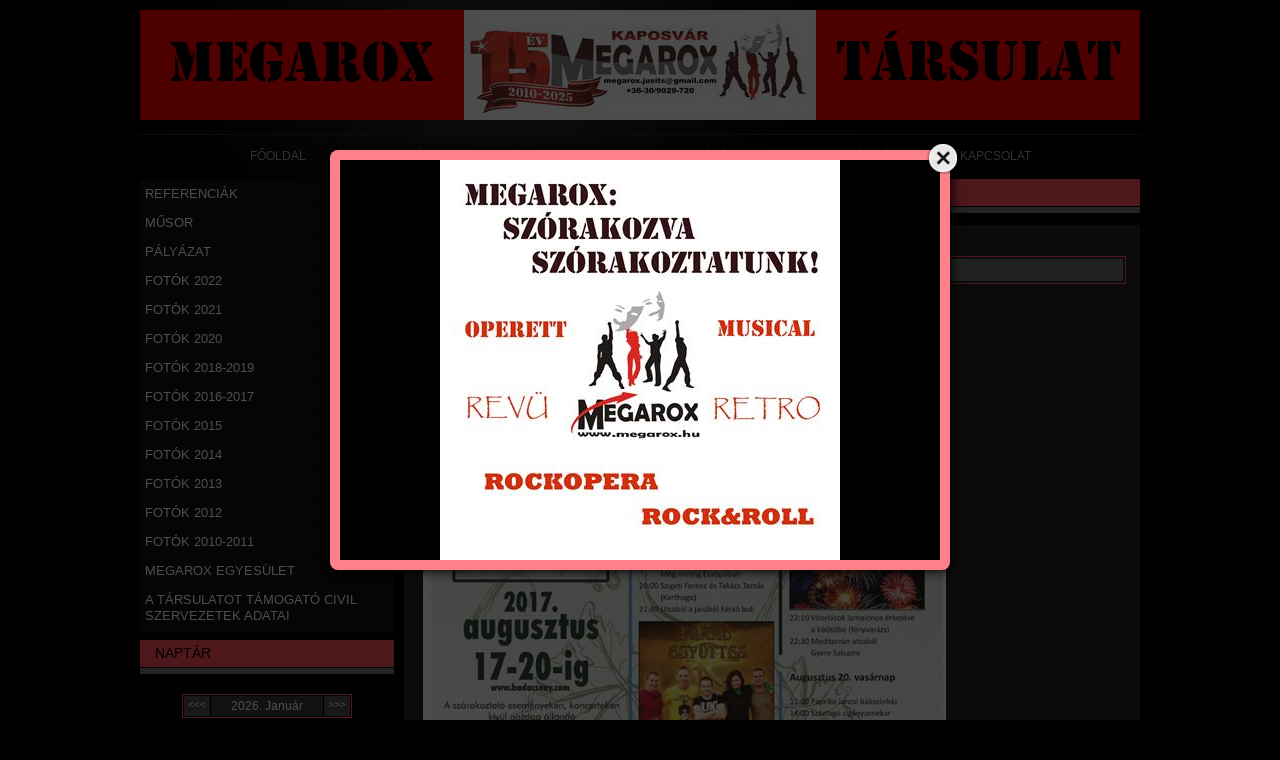

--- FILE ---
content_type: text/html; charset=UTF-8
request_url: https://megarox.hu/cms_news.php?news=29397
body_size: 63723
content:
<!DOCTYPE html PUBLIC "-//W3C//DTD XHTML 1.0 Transitional//EN" "http://www.w3.org/TR/xhtml1/DTD/xhtml1-transitional.dtd">
<html xmlns="http://www.w3.org/1999/xhtml" lang="hu" xml:lang="hu" lang="hu" xml:lang="hu">
<head>
<meta http-equiv="Content-Type" content="text/html; charset=utf-8" />
<meta http-equiv="Content-Language" content="HU" /><meta name="keywords" content="" />
<meta name="description" content="operett-musical-rockopera-retro előadások falunapokra, rendezvényekre" />
<meta name="robots" content="index, follow" />
<meta property="og:site_name" content="MEGAROX" />

<title>BADACSONY - Hírek - Megarox Társulat operett-musical-rockope</title>

<script type="text/javascript">
var service_type="cms";
var shop_url_main="https://megarox.hu";
var actual_lang="hu";
var home_id=8183;
var shop_id=8183;
var unas_design_code='100401';
var unas_base_design_code='2';
var unas_design_ver=0;
var unas_shop_url='https://megarox.hu';

var config_plus=new Array();


var UNAS = UNAS || {};
UNAS.shop={"base_url":'https://megarox.hu',"domain":'megarox.hu',"username":'megarox.unas.hu',"id":8183,"lang":'hu',"canonical_url":''};
UNAS.design={"code":'100401',"page":'news'};
UNAS.text = {
    "button_overlay_close": `Bezár`,
    "popup_window": `Felugró ablak`,
    "list": `lista`,
    "updating_in_progress": `frissítés folyamatban`,
    "updated": `frissítve`,
    "is_opened": `megnyitva`,
    "is_closed": `bezárva`,
    "deleted": `törölve`,
    "consent_granted": `hozzájárulás megadva`,
    "consent_rejected": `hozzájárulás elutasítva`,
    "field_is_incorrect": `mező hibás`,
    "error_title": `Hiba!`
}




window.dataLayer = window.dataLayer || [];
function gtag(){dataLayer.push(arguments)};
gtag('js', new Date());
</script>


<script src="https://megarox.hu/temp/cms_8183_199743cff8e38cd44e22e50679e08cd9.js?mod_time=1768561389" type="text/javascript"></script>

<style type="text/css">@charset "UTF-8";*{padding:0; margin:0;}#TB_window {font:12px Arial, Helvetica, sans-serif;color:#333333;}#TB_secondLine {font:10px Arial, Helvetica, sans-serif;color:#666666;}#TB_window a:link {color:#666666;}#TB_window a:visited {color:#666666;}#TB_window a:hover {color:#000;}#TB_window a:active {color:#666666;}#TB_window a:focus{color:#666666;}#TB_overlay {position:fixed;z-index:100;top:0px;left:0px;height:100%;width:100%;}.TB_overlayMacFFBGHack {background:url('https://megarox.hu/!common_packages/jquery/plugins/thickbox/macFFBgHack.png') repeat;}.TB_overlayBG {background-color:#000;filter:alpha(opacity=75);-moz-opacity:0.75;opacity:0.75;}* html #TB_overlay {  position:absolute; height:expression(document.body.scrollHeight > document.body.offsetHeight ? document.body.scrollHeight :document.body.offsetHeight + 'px');}#TB_window {position:fixed;background:#ffffff;z-index:102;color:#000000;display:none;border:4px solid #525252;text-align:left;top:50%;left:50%;}* html #TB_window { position:absolute;margin-top:expression(0 - parseInt(this.offsetHeight / 2) + (TBWindowMargin = document.documentElement && document.documentElement.scrollTop || document.body.scrollTop) + 'px');}#TB_window img#TB_Image {display:block;margin:15px 0 0 15px;border-right:1px solid #ccc;border-bottom:1px solid #ccc;border-top:1px solid #666;border-left:1px solid #666;}#TB_caption{height:25px;padding:7px 30px 10px 25px;float:left;}#TB_closeWindow{height:25px;padding:11px 25px 10px 0;float:right;}#TB_closeAjaxWindow{padding:7px 10px 5px 0;margin-bottom:1px;text-align:right;float:right;}#TB_ajaxWindowTitle{float:left;padding:7px 0 5px 10px;margin-bottom:1px;}#TB_title{background-color:#e8e8e8;height:27px;}#TB_ajaxContent{clear:both;padding:2px 15px 15px 15px;overflow:auto;text-align:left;line-height:1.4em;}#TB_ajaxContent.TB_modal{padding:15px;}#TB_ajaxContent p{padding:5px 0px 5px 0px;}#TB_load{position:fixed;display:none;height:13px;width:208px;z-index:103;top:50%;left:50%;margin:-6px 0 0 -104px; }* html #TB_load { position:absolute;margin-top:expression(0 - parseInt(this.offsetHeight / 2) + (TBWindowMargin = document.documentElement && document.documentElement.scrollTop || document.body.scrollTop) + 'px');}#TB_HideSelect{z-index:99;position:fixed;top:0;left:0;background-color:#fff;border:none;filter:alpha(opacity=0);-moz-opacity:0;opacity:0;height:100%;width:100%;}* html #TB_HideSelect {  position:absolute; height:expression(document.body.scrollHeight > document.body.offsetHeight ? document.body.scrollHeight :document.body.offsetHeight + 'px');}#TB_iframeContent{clear:both;border:none;margin-bottom:-1px;margin-top:1px;_margin-bottom:1px;}.ac_results {padding:0px;border:1px solid #A8A8A8;  border-top:0;background-color:#fff;overflow:hidden;z-index:99999;  box-sizing:border-box;}.ac_results ul {width:100%;list-style-position:outside;list-style:none;padding:0;margin:0;}.ac_results li {margin:0px;padding:5px;cursor:pointer;display:block;font:menu;font-size:10px;text-align:left;overflow:hidden;  position:relative;}.ac_results2 li {  position:relative;}.ac_loading {      background:url('https://megarox.hu/!common_packages/jquery/plugins/autocomplete/loading.gif') right 2px center no-repeat white;}.ac_odd {background-color:#F4F4F4;}.ac_over {background-color:#E5E5E5;}.ac_pic {  width:50px;  height:50px;  padding:5px;  box-sizing:border-box;  position:absolute;}.ac_pic img{  width:auto;  height:auto;  max-height:100%;  max-width:100%;  display:block;  margin:0 auto;}.ac_name {  width:100%;  box-sizing:border-box;  line-height:14px;  min-height:40px;  height:auto;  font-size:14px;}.ac_price {  width:84px;  height:50px;  box-sizing:border-box;  padding:5px;  position:absolute;  top:0;  right:0;  line-height:40px;  text-align:right;  font-size:14px;}.search_style_0 .ac_name {  padding:2px 80px 2px 50px;}.search_style_0.no_price .ac_name {  padding:2px 0 2px 50px;}.search_style_0 .ac_pic {  left:0;  top:0;}.search_style_1 .ac_name {  padding:2px 0;}.search_style_2 .ac_name {  padding:2px 0 2px 50px;}.search_style_2 .ac_pic {  left:0;  top:0;}.search_style_3 .ac_name {  padding:2px 50px 2px 0;}.search_style_3 .ac_pic {  right:0;  top:0;}.search_style_4 .ac_name {  padding:2px 0 2px 134px;}.search_style_4.no_price .ac_name {  padding:2px 0 2px 54px;}.search_style_4 .ac_price {  left:50px;}.search_style_4 .ac_pic {  left:0;  top:0;}.search_style_5 .ac_name {  padding:2px 134px 2px 0;}.search_style_5.no_price .ac_name {  padding:2px 50px 2px 0;}.search_style_5 .ac_price {  right:50px;}.search_style_5 .ac_pic {  right:0;  top:0;}.search_style_6 .ac_name {  padding:2px 132px 2px 0;}.search_style_6.no_price .ac_name {  padding:2px 50px 2px 0;}.search_style_6 .ac_price, .search_style_6.no_price .ac_pic {  right:0;}.search_style_6 .ac_pic {  right:80px;  top:0;}.search_style_7 .ac_name {  padding:2px 48px 2px 80px;}.search_style_7.no_price .ac_name {  padding:2px 48px 2px 0;}.search_style_7 .ac_price {  left:0;  text-align:left;}.search_style_7 .ac_pic {  right:0;  top:0;  text-align:right;}.search_style_8 .ac_name {  padding:2px 0px 2px 134px;}.search_style_8.no_price .ac_name {  padding:2px 0 2px 50px;}.search_style_8 .ac_price, .search_style_8.no_price .ac_pic {  left:0;  text-align:left;}.search_style_8 .ac_pic {  left:82px;  top:0;}.ac_results.small_search_box .search_style_0 .ac_name, .ac_results.small_search_box .search_style_4 .ac_name, .ac_results.small_search_box .search_style_5 .ac_name,.ac_results.small_search_box .search_style_6 .ac_name, .ac_results.small_search_box .search_style_7 .ac_name, .ac_results.small_search_box .search_style_8 .ac_name {  padding:5px 0;  overflow:hidden;  min-height:16px;  font-size:13px;  padding:2px 0;}.ac_results.small_search_box .search_style_0 .ac_name, .ac_results.small_search_box .search_style_4 .ac_name, .ac_results.small_search_box .search_style_7 .ac_name,.ac_results.small_search_box .search_style_8 .ac_name {  margin-top:45px;}.ac_results.small_search_box .search_style_5 .ac_name, .ac_results.small_search_box .search_style_6 .ac_name {  margin-bottom:45px;}.ac_results.small_search_box .search_style_5 .ac_pic, .ac_results.small_search_box .search_style_5 .ac_price,.ac_results.small_search_box .search_style_6 .ac_pic, .ac_results.small_search_box .search_style_6 .ac_price {  bottom:0;  top:initial;}.ac_results.small_search_box .search_style_2 .ac_pic {  left:0;  width:50px;}.ac_results.small_search_box .search_style_3 .ac_pic {  right:0;  width:50px;}.ac_results.small_search_box .search_style_4 .ac_pic, .ac_results.small_search_box .search_style_0 .ac_pic {  left:0;  text-align:left;}.ac_results.small_search_box .search_style_4 .ac_price, .ac_results.small_search_box .search_style_0 .ac_price {  right:0;  text-align:right;  left:initial;}.ac_results.small_search_box .search_style_5 .ac_pic {  right:0;  text-align:right;}.ac_results.small_search_box .search_style_5 .ac_price {  right:initial;  left:0;  text-align:left;}.ac_results.small_search_box .search_style_6 .ac_pic {  right:initial;  left:0;  text-align:left;}.ac_results.small_search_box .search_style_6 .ac_price {  right:0;  text-align:right;}.ac_results.small_search_box .search_style_7 .ac_pic {  text-align:right;}.ac_results.small_search_box .search_style_8 .ac_pic {  right:0;  left:initial;  text-align:right;}.ac_results.small_search_box .ac_pic {  width:50%;  text-align:center;  box-sizing:border-box;}.ac_results.small_search_box .ac_price {  width:50%;  font-weight:bold;  font-size:12px;}.ac_results.small_search_box .ac_pic img {  margin:0;  display:inline-block;}.small_search_box .search_style_0.no_price .ac_pic, .small_search_box .search_style_4.no_price .ac_pic, .small_search_box .search_style_8.no_price .ac_pic {  width:50px;  left:0;}.small_search_box .search_style_0.no_price .ac_name, .small_search_box .search_style_4.no_price .ac_name, .small_search_box .search_style_8.no_price .ac_name {  padding:2px 0 2px 50px;  margin-top:0;  min-height:40px;}.small_search_box .search_style_5.no_price .ac_pic, .small_search_box .search_style_6.no_price .ac_pic, .small_search_box .search_style_7.no_price .ac_pic {  width:50px;  right:0;  bottom:initial;  left:initial;  top:0;}.small_search_box .search_style_5.no_price .ac_name, .small_search_box .search_style_6.no_price .ac_name, .small_search_box .search_style_7.no_price .ac_name {  padding:2px 50px 2px 0;  min-height:40px;  margin-top:0;  margin-bottom:0;}* {padding:0;margin:0;}body, html {text-align:center;background:#FFFFFF;height:100%;width:100%;padding:0;margin:0;border:0;}div, p, a, input, ul, li, h1, h2, h3, h4, h5, label, select {font-family:Tahoma,Verdana,Arial,Helvetica,sans-serif;}img {border-style:none;}a {text-decoration:none;}a:hover {text-decoration:underline;}form {padding:0;margin:0;border:0;}sup {font-size:65%;}.clear_fix {clear:both;font-size:0;}#head_content {overflow:hidden;}.banner_popup {display:none;background-color:#FFFFFF;border:10px solid #666;border:10px solid rgba(82, 82, 82, 0.698);-moz-border-radius:8px;-webkit-border-radius:8px;border-radius:8px;-moz-box-shadow:0 0 12px 1px #000;-webkit-box-shadow:0 0 12px 1px #000;box-shadow:0 0 12px 1px #000;}.banner_popup .close {background-image:url('https://megarox.hu/!common_design/base/000001/image/overlay_close_banner.png');background-position:0 0;background-repeat:no-repeat;cursor:pointer;width:35px;height:35px;position:absolute;right:-20px;top:-20px;z-index:5000;}.video-responsive{overflow:hidden;padding-bottom:56.25%;position:relative;height:0;}.video-responsive iframe{left:0;top:0;height:100%;width:100%;position:absolute;}#overlay_login_outer {display:none;width:719px;z-index:9999;}.overlay_info, .overlay_error, .overlay_ok, .overlay_warning, .overlay_dialog, .overlay_login {background-color:#fff;display:none;width:600px;padding:15px;text-align:left;border:2px solid #333;z-index:9999;opacity:0.9;-moz-border-radius:6px;-webkit-border-radius:6px;border-radius:6px;-moz-box-shadow:0 0 50px #ccc;-webkit-box-shadow:0 0 50px #ccc;box-shadow:0px 0px 50px #ccc;}.overlay_close {background-image:url('https://megarox.hu/!common_design/base/000001/image/overlay_close.png');width:32px;height:32px;z-index:10000;position:absolute;right:-13px;top:-13px;}#overlay_login1 .overlay_close {right:352px;top:-7px;}#overlay_login2 .overlay_close {right:-7px;top:-7px;}.overlay_error {border-color:#FF0000;}.overlay_ok {border-color:#0C0;}.overlay_warning {border-color:#FC0;}.overlay_login {display:block;width:325px;margin:5px;padding:10px;float:left;}#overlay_remind, #overlay_newsletter {width:300px;}.overlay_info .overlay_title, .overlay_error .overlay_title, .overlay_ok .overlay_title, .overlay_warning .overlay_title, .overlay_dialog .overlay_title, .overlay_login .overlay_title {background:url('https://megarox.hu/!common_design/base/000001/image/overlay_info.png') 0 50% no-repeat;margin:0px;padding:14px 0 17px 55px;border-bottom:1px solid #333;font-size:20px;font-weight:bold;color:#000000;}.overlay_error .overlay_title {background:url('https://megarox.hu/!common_design/base/000001/image/overlay_error.png') 0 50% no-repeat;}.overlay_ok .overlay_title {background:url('https://megarox.hu/!common_design/base/000001/image/overlay_ok.png') 0 50% no-repeat;}.overlay_warning .overlay_title {background:url('https://megarox.hu/!common_design/base/000001/image/overlay_warning.png') 0 50% no-repeat;}.overlay_dialog .overlay_title {background:url('https://megarox.hu/!common_design/base/000001/image/overlay_dialog.png') 0 50% no-repeat;}#overlay_login1 .overlay_title, #overlay_login2 .overlay_title {background:url('https://megarox.hu/!common_design/base/000001/image/overlay_login.png') 0 50% no-repeat;margin:0px;padding:10px 0 10px 45px;border-bottom:1px solid #333;font-size:17px;color:#000000;}#overlay_login2 .overlay_title {background:url('https://megarox.hu/!common_design/base/000001/image/overlay_reg.png') 0 50% no-repeat;}.overlay_info button, .overlay_error button, .overlay_ok button, .overlay_warning button, .overlay_dialog button, .overlay_login button {background:url('https://megarox.hu/!common_design/base/000001/image/overlay_button.jpg') repeat-x scroll 0 100% transparent;border-color:#9e5656 #7e4141 #7e4141 #9e5656;border-style:solid;border-width:1px;color:#FFFFFF;cursor:pointer;font:bold 14px arial,helvetica,sans-serif;height:20px;padding:0 8px 1px;text-align:center !important;white-space:nowrap;margin-left:6px;margin-right:0;margin-top:10px;float:right;}.overlay_login button, .overlay_error button {background-position:0 0;}.overlay_login button:hover, .overlay_error button:hover {background-position:0 -20px;}.overlay_login button:active, .overlay_error button:active {background-position:0 -40px;}.overlay_info button {background-position:0 -60px;border-color:#656b84 #404455 #404455 #656b84;}.overlay_info button:hover {background-position:0 -80px;}.overlay_info button:active {background-position:0 -100px;}.overlay_warning button {background-position:0 -120px;border-color:#c9bf99 #968d6c #968d6c #c9bf99;}.overlay_warning button:hover {background-position:0 -140px;}.overlay_warning button:active {background-position:0 -160px;}.overlay_ok button {background-position:0 -180px;border-color:#598058 #405c40 #405c40 #598058;}.overlay_ok button:hover {background-position:0 -200px;}.overlay_ok button:active {background-position:0 -220px;}.overlay_login .facebook_login {float:right;margin-left:70px;margin-top:10px;margin-right:0;margin-bottom:5px;border:0;height:30px;width:200px;}.overlay_login .google_login {float:right;margin-left:6px;margin-top:0px;margin-right:0;border:0;height:30px;width:200px;}.overlay_info button span, .overlay_error button span, .overlay_ok button span, .overlay_warning button span, .overlay_dialog button span, .overlay_login button span {line-height:14px;margin-top:0;padding-bottom:0;padding-top:0;font-size:12px;}.overlay_info .overlay_text, .overlay_error .overlay_text, .overlay_ok .overlay_text, .overlay_warning .overlay_text, .overlay_dialog .overlay_text, .overlay_login .overlay_text {font-family:Tahoma,Verdana,Arial,Helvetica,sans-serif;color:#535353;font-size:16px;font-weight:normal;font-style:normal;padding-top:10px;}.overlay_login .overlay_text {height:65px;}.overlay_login_input {font-size:13px;font-weight:bolder;padding:3px;padding-left:20px;}.overlay_login_input label {float:left;width:75px;clear:both;color:#000000;font-family:Tahoma,Verdana,Arial,Helvetica,sans-serif;font-size:14px;font-weight:normal;font-style:normal;}.overlay_login_input input {border:1px #FF0000 solid;background-color:#FFFFFF;color:#000000;width:200px;font-size:12px;}.overlay_login_reminder {padding-top:4px;padding-left:95px;text-align:left;}.overlay_login_reminder a {color:#880000;font-size:12px;}#overlay_login2 .overlay_text {padding-left:20px;}.overlay_login_list_title {font-size:13px;color:#880000;font-weight:bolder;}.overlay_login_list {background:url('https://megarox.hu/!common_design/base/000001/image/overlay_ok_mini.png') 0 50% no-repeat;margin:0px;margin-left:15px;padding:1px 0px 1px 25px;font-size:13px;color:#000000;}#overlay_close .close {display:none !important;}.overlay_row {margin-bottom:10px;}#overlay_art_subscription_not_loggedin #overlay_subscribe {padding:10px 0px;}.subscribe_validation_error {box-sizing:border-box;margin-top:10px;width:100%;}.subscribe_validation_error.text_color_fault {color:#FF0000;}#cookie_alert, #cookie_alert * {-webkit-box-sizing:border-box;-moz-box-sizing:border-box;box-sizing:border-box;}#cookie_alert {position:fixed;left:0;bottom:0;width:100%;background:rgba(34,34,34,0.95);padding:20px;color:#fff;z-index:2147483647;}#cookie_alert.cookie_alert_close {padding:5px 10px;width:auto;right:0px;border-top-left-radius:7px;border-top-right-radius:7px;right:auto;left:50%;transform:translateX(-50%);background:rgba(34,34,34,0.3);}#cookie_alert #cookie_alert_open {margin:0 auto;max-width:700px;}#cookie_alert #cookie_alert_close {display:none;text-align:center;font-size:11px;text-align:center;font-weight:normal;cursor:pointer;}#cookie_alert.cookie_alert_close #cookie_alert_open {display:none;}#cookie_alert.cookie_alert_close #cookie_alert_close {display:block;}#cookie_alert.cookie_alert_close.cookie_alert_3 {display:none !important;}.cookie-alert__consent-data {margin-top:5px;text-align:left;}.cookie-alert__consent-data div {font-size:7px;}.cookie_alert_title {text-align:left;font-size:14px;font-weight:bold;color:#FFF;}.cookie_alert_text {text-align:justify;font-size:12px;line-height:14px;padding-bottom:2px;padding-top:5px;color:#FFF;}.cookie_alert_text a {color:#fff;}.cookie_alert_button {text-align:right;position:relative;}.cookie_alert_button a {color:#FFFFFF;text-decoration:underline;display:inline-block;vertical-align:bottom;padding-right:10px;padding-left:10px;opacity:0.7;font-size:12px;}.cookie_alert_button input[type=button] {margin-top:10px;height:36px;border:none;color:#fff;padding:0 20px;font-size:11px;text-transform:uppercase;letter-spacing:1px;cursor:pointer;display:inline-block;vertical-align:top;max-width:100%;}.cookie_alert_button_left {float:left;width:70%;text-align:left;position:absolute;bottom:0px;}.cookie_alert_checkbox {padding-right:10px;font-size:12px;color:#fff;}.cookie_alert_checkbox .text_input_checkbox input {display:inline-block;margin-right:3px;width:15px;height:15px;}.cookie_alert_button_right {float:right;width:30%;text-align:right;}#overlay_cookie_alert{width:400px;background:rgba(34,34,34,0.95);color:#fff;border:2px solid #333;padding:20px;left:50% !important;transform:translateX(-50%);max-width:84vw;text-align:left;display:none;max-height:calc(90vh - 80px);overflow-x:hidden;overflow-y:auto;}#overlay_cookie_alert + .cookie-alert__btn-open{position:fixed;top:100%;left:50%;transform:translate(-50%,0);font-size:11px;z-index:2147483647;transition:all 0.4s ease;color:#fff;background:rgba(34,34,34,0.3);border-color:transparent;border-top-left-radius:7px;border-top-right-radius:7px;padding:5px 10px;cursor:pointer;}#overlay_cookie_alert.cookie-alert-closed + .cookie-alert__btn-open{transform:translate(-50%,-100%);}#overlay_cookie_alert .cookie-alert__title{font-weight:bold;color:#fff;}#overlay_cookie_alert .cookie-alert__text a{color:#fff;}#overlay_cookie_alert .cookie_alert_checkbox{display:flex;column-gap:5px;margin-bottom:8px;}#overlay_cookie_alert .cookie-alert__text{font-size:13px;padding-top:10px;color:#fff !important;}#overlay_cookie_alert .cookie-alert__checkboxes-outer{padding:20px 0 10px 0;}#overlay_cookie_alert .cookie-alert__btn-close{background:#333 !important;color:#fff !important;}@media only screen and (max-width:480px) {.cookie_alert_button {text-align:center;}.cookie_alert_button_left {position:inherit;width:100%;}.cookie_alert_button_right {width:100%;}}#ak-widget.akw-member, #ak-widget.akw-well, #ak-widget.akw-hu {z-index:2147483646!important;}#_C4banner {z-index:1000;}.no_head1 {font-family:Tahoma, Verdana, Arial, Helvetica, sans-serif;font-size:36px;font-weight:bolder;}.no_head2 {font-family:Tahoma, Verdana, Arial, Helvetica, sans-serif;font-size:23px;}.bottom_link {font-family:Tahoma, Verdana, Arial, Helvetica, sans-serif;font-size:11px;}.cat {font-family:Tahoma, Verdana, Arial, Helvetica, sans-serif;font-size:10px;font-style:normal;text-decoration:none;}.shop_text {font-family:Tahoma, Verdana, Arial, Helvetica, sans-serif;font-size:13px;}.box_left_text {font-family:Tahoma, Verdana, Arial, Helvetica, sans-serif;font-size:10px;}.box_left_input {font-family:Tahoma, Verdana, Arial, Helvetica, sans-serif;font-size:11px;}.box_right_text {font-family:Tahoma, Verdana, Arial, Helvetica, sans-serif;font-size:13px;}.box_right_head1 {font-family:Tahoma, Verdana, Arial, Helvetica, sans-serif;font-size:22px;}.box_right_head2 {font-family:Tahoma, Verdana, Arial, Helvetica, sans-serif;font-size:16px;}.table_left {font-family:Tahoma, Verdana, Arial, Helvetica, sans-serif;font-size:11px;font-weight:bolder;}.table_right {font-family:Tahoma, Verdana, Arial, Helvetica, sans-serif;font-size:11px;}.table_form {font-family:Tahoma, Verdana, Arial, Helvetica, sans-serif;font-size:11px;}.bigger {font-family:Tahoma, Verdana, Arial, Helvetica, sans-serif;font-size:13px;font-weight:bolder;}.table_head {font-family:Tahoma, Verdana, Arial, Helvetica, sans-serif;font-size:11px;font-weight:bolder;}.table_body {font-family:Tahoma, Verdana, Arial, Helvetica, sans-serif;font-size:11px;text-decoration:none;}.table_body:hover {font-family:Tahoma, Verdana, Arial, Helvetica, sans-serif;font-size:11px;text-decoration:underline;}.table_body_small {font-family:Tahoma, Verdana, Arial, Helvetica, sans-serif;font-size:9px;text-decoration:none;}.bx-wrapper {position:relative;}.bx-pager {bottom:20px;left:20px;overflow:hidden;position:absolute;z-index:99;display:none;}#banner_start_big_content .bx-pager, #banner_big_content .bx-pager {display:block;}.bx-pager a {border:1px #535353 solid;background-color:#CCCCCC;color:#535353;cursor:pointer;display:block;float:left;font-size:12px;font-weight:bold;height:17px;width:17px;line-height:16px;margin-right:1px;padding-top:0;text-align:center;text-decoration:none;margin-left:3px;z-index:99;font-size:11px;}.bx-pager a.active {background-color:#333333;color:#FFFFFF;}.bx-pager-item {float:left;}.bx-controls-direction {clear:both;display:none;}.theme-default .nivoSlider {position:relative;background:#fff url('https://megarox.hu/!common_design/base/000001/image/loading.gif') no-repeat 50% 50%;}.theme-default .nivoSlider img {position:absolute;top:0px;left:0px;display:none;}.theme-default .nivoSlider a {border:0;display:block;}.nivo-controlNav {bottom:20px;left:20px;overflow:hidden;position:absolute;z-index:99;}.nivo-controlNav a {border:1px #535353 solid;background-color:#CCCCCC;color:#535353;cursor:pointer;display:block;float:left;font-size:12px;font-weight:bold;height:17px;width:17px;line-height:16px;margin-right:1px;padding-top:0;text-align:center;text-decoration:none;margin-left:3px;z-index:99;font-size:11px;}.nivo-controlNav a.active {background-color:#333333;color:#FFFFFF;}.theme-default .nivo-directionNav a {display:block;width:30px;height:30px;text-indent:-9999px;border:0;}.theme-default a.nivo-nextNav {background-position:-30px 0;right:15px;}.theme-default a.nivo-prevNav {left:15px;}.theme-default .nivo-caption {font-family:Helvetica, Arial, sans-serif;}.theme-default .nivo-caption a {color:#fff;border-bottom:1px dotted #fff;}.theme-default .nivo-caption a:hover {color:#fff;}.nivoSlider {position:relative;}.nivoSlider img {position:absolute;top:0px;left:0px;}.nivoSlider a.nivo-imageLink {position:absolute;top:0px;left:0px;width:100%;height:100%;border:0;padding:0;margin:0;z-index:6;display:none;}.nivo-slice {display:block;position:absolute;z-index:5;height:100%;}.nivo-box {display:block;position:absolute;z-index:5;}.nivo-caption {position:absolute;left:0px;top:0px;background:#000;color:#fff;opacity:0.6;width:100%;z-index:-1;}.nivo-caption p {padding:5px;text-align:right;padding-left:20px;padding-right:20px;font-weight:bolder;margin:0;}.nivo-caption a {display:inline !important;}.nivo-html-caption {display:none;}.nivo-directionNav a {position:absolute;top:45%;z-index:9;cursor:pointer;}.nivo-prevNav {left:0px;display:none;}.nivo-nextNav {right:0px;display:none;}.nivo-controlNav a {position:relative;z-index:9;cursor:pointer;display:none;}.nivo-controlNav a.active {font-weight:bold;display:none;}#banner_start_big_slide .nivo-controlNav a, #banner_start_big_slide .nivo-controlNav a.active, #banner_big_slide .nivo-controlNav a, #banner_big_slide .nivo-controlNav a.active {display:block;}.text_button input {padding-left:6px;padding-right:6px;padding-top:1px;padding-bottom:1px;}.text_input_checkbox_checked, .text_input_checkbox_unchecked, .text_input_radio_checked, .text_input_radio_unchecked {cursor:pointer;width:13px;height:13px;display:inline-block;background-position:center middle;background-repeat:no-repeat;}.text_input_checkbox_checked input, .text_input_checkbox_unchecked input, .text_input_radio_checked input, .text_input_radio_unchecked input {display:none;}.text_input_checkbox_checked {background-image:url('https://megarox.hu/!common_design/own/image/icon/16/checkbox_checked.png');}.text_input_checkbox_unchecked {background-image:url('https://megarox.hu/!common_design/own/image/icon/16/checkbox_unchecked.png');}.text_input_radio_checked {background-image:url('https://megarox.hu/!common_design/own/image/icon/16/radiobutton_checked.png');}.text_input_radio_unchecked {background-image:url('https://megarox.hu/!common_design/own/image/icon/16/radiobutton_unchecked.png');}#ident_data {clear:both;position:fixed;bottom:0px;left:0px;right:0px;z-index:1000;font-family:Verdana, Geneva, sans-serif;font-size:12px;padding-top:3px;padding-bottom:3px;text-align:center;color:#FFF;background-color:#000;opacity:0.8;}#ident_data a {color:#FFF;}.param_desc_tooltip {font-size:12px;height:auto;width:auto;max-width:200px;color:#eee;z-index:21000;border-width:2px;padding:10px 10px;border-radius:6px;text-align:left;overflow:scroll;overflow-x:hidden;max-height:200px;}.param_desc_tooltip::-webkit-scrollbar {width:12px;}.param_desc_tooltip::-webkit-scrollbar-track {background-color:#EDEDED;border-left:1px solid #EDEDED;border-radius:6px;}.param_desc_tooltip::-webkit-scrollbar-thumb {background-color:#ccc;border-radius:6px;}.param_desc_tooltip::-webkit-scrollbar-thumb:hover {background-color:#aaa;border-radius:6px;}#page_PopupContainer, #page_PopupContainer_tooltip {position:absolute;display:none;width:600px;min-height:330px;z-index:20000;margin:0 auto;-moz-border-radius:6px;-webkit-border-radius:6px;border-radius:6px;-moz-box-shadow:0 0 50px #000;-webkit-box-shadow:0 0 50px #000;box-shadow:0 0 50px #000;}#page_PopupContainer_inner, #page_PopupContainer_tooltip_inner {margin:5px;padding:10px;width:570px;min-height:300px;}#page_PopupContainer.shop_popup_exitpopup{width:auto;min-height:unset;}#page_PopupContainer.shop_popup_exitpopup #page_PopupContainer_inner{width:auto;min-height:unset;}#page_PopupContainer.exitpopup-type-picture #page_PopupContainer_inner{width:auto;max-height:calc(92vh - 10px);overflow-x:hidden !important;overflow-y:auto !important;}#page_PopupContainer.exitpopup-type-picture a{font-size:0;}@media (max-width:768px) {#page_PopupContainer.shop_popup_exitpopup{width:auto;max-width:92vw;overflow:visible !important;padding:5px;box-sizing:border-box;}#page_PopupContainer.shop_popup_exitpopup #page_PopupContainer_inner{width:auto;max-width:100%;overflow:auto !important;box-sizing:border-box;margin:0;}#page_PopupContainer.exitpopup-type-picture #page_PopupContainer_inner{overflow:hidden !important;}}#page_PopupContainer_tooltip_inner {}#page_PopupContainer_ajax, #page_PopupContainer_tooltip_ajax {width:570px;height:300px;background:transparent url('https://megarox.hu/!common_design/base/000001/image/ajax-loader-big.gif') no-repeat center;}#page_PopupContainer .close, #page_PopupContainer_tooltip .close {display:block;width:32px;height:32px;position:absolute;background:transparent url('https://megarox.hu/!common_design/base/000001/image/overlay_close.png') no-repeat center;top:-16px;right:-16px;cursor:pointer;z-index:1000;}@media (max-width:768px) {#page_PopupContainer {position:absolute;display:none;width:100%;max-width:96vw;height:auto;z-index:20000;margin:0 auto;-moz-border-radius:6px;-webkit-border-radius:6px;border-radius:6px;-moz-box-shadow:0 0 50px #000;-webkit-box-shadow:0 0 50px #000;box-shadow:0 0 50px #000;}#page_PopupContainer_inner {margin:5px;padding:10px;width:auto;height:auto;overflow:scroll !important;}#page_PopupContainer_ajax {width:300px;height:300px;background:transparent url('https://megarox.hu/!common_design/base/000001/image/ajax-loader-big.gif') no-repeat center;}#page_PopupContainer .close {display:block;width:32px;height:32px;position:absolute;background:transparent url('https://megarox.hu/!common_design/base/000001/image/overlay_close.png') no-repeat center;top:-16px;right:-16px;cursor:pointer;z-index:1000;}}#page_PopupContainerMobile_tooltip {position:absolute;display:none;width:300px;height:330px;z-index:20000;margin:0 auto;-moz-border-radius:6px;-webkit-border-radius:6px;border-radius:6px;-moz-box-shadow:0 0 50px #000;-webkit-box-shadow:0 0 50px #000;box-shadow:0 0 50px #000;}#page_PopupContainerMobile_tooltip_inner {margin:5px;padding:10px;width:300px;height:300px;overflow:scroll!important;}#page_PopupContainerMobile_tooltip_ajax {width:300px;height:300px;background:transparent url('https://megarox.hu/!common_design/base/000001/image/ajax-loader-big.gif') no-repeat center;}#page_PopupContainerMobile_tooltip .close {display:block;width:32px;height:32px;position:absolute;background:transparent url('https://megarox.hu/!common_design/base/000001/image/overlay_close.png') no-repeat center;top:-16px;right:-16px;cursor:pointer;z-index:1000;}.popup_title_button {position:absolute;right:10px;top:15px;height:21px;width:150px;cursor:pointer;float:left;text-align:center;padding:5px;text-decoration:none;}.popup_title_button:hover {text-decoration:none;}#popup_title_icon {display:none;}.popup_title {position:relative;height:43px;padding:10px 0 12px 65px;background-position:5px 8px;background-repeat:no-repeat;text-align:left;margin:0 auto;}#recommend_error_msg {padding-bottom:10px;}#recommend_title {background-image:url('https://megarox.hu/!common_design/base/000001/image/icon_recommend_big.png');}#print_title {background-image:url('https://megarox.hu/!common_design/base/000001/image/icon_print_big.png');}#compare_title {background-image:url('https://megarox.hu/!common_design/base/000001/image/icon_compare_big.png');}#question_title {background-image:url('https://megarox.hu/!common_design/base/000001/image/icon_question_big.png');}#upsale_title {background-image:url('https://megarox.hu/!common_design/base/000001/image/icon_upsale_big.png');}#crosssale_title {background-image:url('https://megarox.hu/!common_design/base/000001/image/icon_crosssale_big.png');}#page_exitpopup {margin:0 auto;}.page_exitpopup_end {display:none;}.page_exitpopup_newsletter {width:500px;}#page_PopupContainer.exitpopup-type-picture #page_PopupContainer_inner{padding:0 !important;}@media (max-width:768px){#page_PopupContainer .page_exitpopup_newsletter {width:400px;max-width:100%;}}.div_sample_mobile .page_exitpopup_newsletter {width:300px;}.page_exitpopup_newsletter .page_exitpopup_start {width:500px;margin:0 auto;}@media (max-width:768px) {#page_PopupContainer .page_exitpopup_newsletter .page_exitpopup_start {width:100%;margin:0 auto;}}.div_sample_mobile .page_exitpopup_newsletter .page_exitpopup_start {width:300px;margin:0 auto;}.page_exitpopup_newsletter .page_exitpopup_end {width:500px;margin:0 auto;}@media (max-width:768px) {#page_PopupContainer .page_exitpopup_newsletter .page_exitpopup_end {width:260px;margin:0 auto;}}.div_sample_mobile .page_exitpopup_newsletter .page_exitpopup_end {width:300px;margin:0 auto;}.page_exitpopup_title1 {font-size:23px;font-weight:bold;text-align:center;width:450px;margin:0 auto;}@media (max-width:768px) {#page_PopupContainer .page_exitpopup_title1 {line-height:23px;}}.page_exitpopup_title2 {font-size:32px;font-weight:bold;text-align:center;padding-top:5px;padding-bottom:10px;width:450px;margin:0 auto;text-transform:uppercase;}@media (max-width:768px) {#page_PopupContainer .page_exitpopup_title2 {font-size:28px;}}.page_exitpopup_title3 {font-size:15px;font-weight:normal;text-align:justify;width:450px;margin:0 auto;padding-bottom:10px;}@media (max-width:768px) {#page_PopupContainer .page_exitpopup_title3 {font-size:12px;}}.div_sample_mobile .page_exitpopup_title1, .div_sample_mobile .page_exitpopup_title2, .div_sample_mobile .page_exitpopup_title3{width:300px;margin:0px;}@media (max-width:768px) {#page_PopupContainer .page_exitpopup_title1, #page_PopupContainer .page_exitpopup_title2, #page_PopupContainer .page_exitpopup_title3 {width:100%;margin:0px;padding-bottom:15px;}}.page_exitpopup_form div {text-align:center;}.page_exitpopup_form input {border:1px solid #b2b2b2;border-top:1px solid #bababb;border-left:1px solid #bababb;width:450px;height:40px;margin-bottom:12px;padding:0 0 0 16px;outline:none;box-sizing:border-box;-moz-box-sizing:border-box;font-size:20px;}@media (max-width:768px) {#page_PopupContainer .page_exitpopup_form input {height:30px;font-size:16px;}}.div_sample_mobile .page_exitpopup_form input {width:300px;}@media (max-width:768px) {#page_PopupContainer .page_exitpopup_form input {width:100%;}}.page_exitpopup_form_button input {font-size:30px;cursor:pointer;padding:0;height:50px;text-align:center;}@media (max-width:768px) {#page_PopupContainer .page_exitpopup_form_button input {font-size:18px;}}.page_exitpopup_fault {display:none;padding-bottom:10px;font-size:20px;text-align:center;}.page_exitpopup_newsletter_coupon {width:650px;}.div_sample_mobile .page_exitpopup_newsletter_coupon {width:300px;}@media (max-width:768px) {#page_PopupContainer .page_exitpopup_newsletter_coupon {width:400px;max-width:100%;}}.page_exitpopup_newsletter_coupon .page_exitpopup_start {width:650px;margin:0 auto;}.div_sample_mobile .page_exitpopup_newsletter_coupon .page_exitpopup_start {width:300px;margin:0 auto;}@media (max-width:768px) {#page_PopupContainer .page_exitpopup_newsletter_coupon .page_exitpopup_start {width:100%;margin:0 auto;}}.page_exitpopup_newsletter_coupon .page_exitpopup_end {width:500px;margin:0 auto;}.div_sample_mobile .page_exitpopup_newsletter_coupon .page_exitpopup_end {width:300px;margin:0 auto;}@media (max-width:768px) {#page_PopupContainer .page_exitpopup_newsletter_coupon .page_exitpopup_end {width:260px;margin:0 auto;}}.page_exitpopup_newsletter_coupon .page_exitpopup_start .page_exitpopup_title1, .page_exitpopup_newsletter_coupon .page_exitpopup_start .page_exitpopup_title2, .page_exitpopup_newsletter_coupon .page_exitpopup_start .page_exitpopup_title3 {width:600px;}.div_sample_mobile .page_exitpopup_newsletter_coupon .page_exitpopup_start .page_exitpopup_title1, .div_sample_mobile .page_exitpopup_newsletter_coupon .page_exitpopup_start .page_exitpopup_title2, .div_sample_mobile .page_exitpopup_newsletter_coupon .page_exitpopup_start .page_exitpopup_title3 {width:300px;}@media (max-width:768px) {#page_PopupContainer .page_exitpopup_newsletter_coupon .page_exitpopup_start .page_exitpopup_title1, #page_PopupContainer .page_exitpopup_newsletter_coupon .page_exitpopup_start .page_exitpopup_title2, #page_PopupContainer .page_exitpopup_newsletter_coupon .page_exitpopup_start .page_exitpopup_title3 {width:100%;}}.page_exitpopup_newsletter_coupon .page_exitpopup_start .page_exitpopup_coupon_outer {float:right;width:270px;height:144px;margin-left:10px;margin-right:20px;}#page_PopupContainer .page_exitpopup_picture img{width:auto;height:auto;max-width:100%;max-height:100%;}#page_PopupContainer.shop_popup_exitpopup.exitpopup-type-video{width:560px;max-width:92vw;}#page_PopupContainer.shop_popup_exitpopup.exitpopup-type-picture{max-width:92vw;max-height:92vh;}@media (max-width:768px) {#page_PopupContainer .page_exitpopup_newsletter_coupon .page_exitpopup_start .page_exitpopup_coupon_outer {float:right;width:calc(100% - 10px);height:144px;margin:0;padding:5px;}}.page_exitpopup_newsletter_coupon .page_exitpopup_start .page_exitpopup_coupon {width:250px;height:124px;margin:10px;overflow:hidden;}@media (max-width:768px) {#page_PopupContainer .page_exitpopup_newsletter_coupon .page_exitpopup_start .page_exitpopup_coupon {width:100%;height:100%;margin:0;overflow:hidden;}}.page_exitpopup_newsletter_coupon .page_exitpopup_start .page_exitpopup_coupon1 {padding-top:10px;font-size:13px;font-weight:normal;text-align:center;}.page_exitpopup_newsletter_coupon .page_exitpopup_start .page_exitpopup_coupon2 {padding-top:5px;font-size:40px;font-weight:bold;text-align:center;}.page_exitpopup_newsletter_coupon .page_exitpopup_start .page_exitpopup_coupon3 {padding-top:5px;font-size:17px;font-weight:normal;text-align:center;}@media (max-width:768px) {#page_PopupContainer .page_exitpopup_newsletter_coupon .page_exitpopup_start .page_exitpopup_coupon1, #page_PopupContainer .page_exitpopup_newsletter_coupon .page_exitpopup_start .page_exitpopup_coupon2, #page_PopupContainer .page_exitpopup_newsletter_coupon .page_exitpopup_start .page_exitpopup_coupon3 {padding-bottom:10px;}}.page_exitpopup_newsletter_coupon .page_exitpopup_start .page_exitpopup_form {float:left;width:330px;margin-left:20px;}.div_sample_mobile .page_exitpopup_newsletter_coupon .page_exitpopup_start .page_exitpopup_form {float:left;width:300px;margin-left:0px;}@media (max-width:768px) {#page_PopupContainer .page_exitpopup_newsletter_coupon .page_exitpopup_start .page_exitpopup_form {float:left;width:100%;margin-left:0px;}}.page_exitpopup_newsletter_coupon .page_exitpopup_start .page_exitpopup_form input {width:330px;margin-bottom:7px;}.div_sample_mobile .page_exitpopup_newsletter_coupon .page_exitpopup_start .page_exitpopup_form input {width:300px;margin-bottom:7px;}@media (max-width:768px) {#page_PopupContainer .page_exitpopup_newsletter_coupon .page_exitpopup_start .page_exitpopup_form input {width:100%;margin-bottom:7px;}}.page_exitpopup_newsletter_coupon .page_exitpopup_end .page_exitpopup_coupon1 {padding-top:5px;font-size:25px;font-weight:normal;text-align:center;}@media (max-width:768px) {#page_PopupContainer .page_exitpopup_newsletter_coupon .page_exitpopup_end .page_exitpopup_coupon1 {padding-top:20px;font-size:25px;font-weight:normal;text-align:center;padding-bottom:30px;}}.page_exitpopup_newsletter_coupon .page_exitpopup_end .page_exitpopup_coupon2 {padding-top:0px;font-size:50px;font-weight:bold;text-align:center;}@media (max-width:768px) {#page_PopupContainer .page_exitpopup_newsletter_coupon .page_exitpopup_end .page_exitpopup_coupon2 {line-height:50px;}}.page_exitpopup_newsletter_coupon .page_exitpopup_end .page_exitpopup_coupon3 {padding-top:0px;padding-bottom:25px;font-size:13px;font-weight:normal;text-align:center;}@media (max-width:768px) {#page_PopupContainer .page_exitpopup_newsletter_coupon .page_exitpopup_end .page_exitpopup_coupon3 {line-height:13px;}}.page_exitpopup_form_privacy_policy .checkbox_element{display:inline-block;}.page_exitpopup_form_privacy_policy {padding-top:2px;padding-bottom:5px;}.page_exitpopup_form_privacy_policy input {width:auto !important;height:auto !important;display:inline;}#page_order_control_main [class*="comment__count"]{display:flex;align-items:center;justify-content:flex-end;font-size:11px;padding:0 3px;margin-bottom:10px;}#page_order_control_megj input, #page_order_control_szall_megj input{width:80%;display:block;margin:0 auto;}#exposeMaskOverlay {top:0px !important;bottom:0px !important;left:0px !important;right:0px !important;width:auto !important;}.g-recaptcha {border-width:0px;background-color:transparent;padding:0px;margin:0px;}.grecaptcha-badge {z-index:1000;background:#fff;}#page_PopupContainer.shop_popup_postsale {background-color:#fff;height:500px !important;border-radius:0px !important;}#page_PopupContainer.shop_popup_postsale .close {display:none;}#page_PopupContainer.shop_popup_postsale #page_PopupContainer_inner {overflow:hidden !important;background-color:#fff;height:490px !important;width:98% !important;padding:0px !important;}#page_postsale_popup_content {padding-top:40px;padding-left:40px;padding-right:40px;padding-bottom:20px;}#page_postsale_popup_content .page_postsale_popuplist_left,#page_postsale_popup_content .page_postsale_popuplist_right{width:50%;display:block;float:left;-webkit-box-sizing:border-box;-moz-box-sizing:border-box;box-sizing:border-box;}#page_postsale_popup_content .page_postsale_popuplist_left {padding-right:20px;}#page_postsale_popup_content .page_postsale_popuplist_right{padding-left:20px;}.page_postsale_popuplist_left #main_image {width:auto;max-width:100%;max-height:300px;}#popup_postsale_content .page_postsale_product_name {color:#333333;text-align:left;padding-bottom:20px;}#popup_postsale_content .page_postsale_product_name h1 {font-size:18px;line-height:18px;color:#333;font-weight:normal;}#popup_postsale_content .page_popuplist_name h1 {font-size:16px;font-weight:700;}#page_postsale_popup_content .page_postsale_product_prices {text-align:left;margin-top:5px;font-size:13px;line-height:16px;}#page_postsale_popup_content .page_postsale_product_prices .price_title {width:30%;}#page_postsale_popup_content .page_postsale_product_prices .page_postsale_product_price .price_title {width:40%;}#page_postsale_popup_content .page_postsale_product_prices .price_amount {width:70%;}#page_postsale_popup_content .page_postsale_product_prices .page_postsale_product_price .price_amount{width:60%;}#page_postsale_popup_content .page_postsale_product_prices .price_title,#page_postsale_popup_content .page_postsale_product_prices .price_amount {font-size:13px;line-height:18px;color:#333;display:block;float:left;}#page_postsale_popup_content .page_postsale_product_prices .page_postsale_product_original_price,#page_postsale_popup_content .page_postsale_product_prices .page_postsale_product_sale_price {margin-bottom:5px;}#page_postsale_popup_content .page_postsale_product_prices .page_postsale_product_original_price .price_amount {color:#333;font-size:13px;line-height:18px;}#page_postsale_popup_content .page_postsale_product_prices .page_postsale_product_sale_price,#page_postsale_popup_content .page_postsale_product_prices .page_postsale_product_sale_price .price_amount {color:#333;font-size:13px;line-height:18px;}#page_postsale_popup_content .page_postsale_product_prices .page_postsale_product_sale_price.no_postsale_price,#page_postsale_popup_content .page_postsale_product_prices .page_postsale_product_sale_price.no_postsale_price .price_amount {color:#ff2222;font-size:13px;line-height:18px;}#page_postsale_popup_content .page_postsale_product_prices .page_postsale_product_price .price_title {font-size:20px;}#page_postsale_popup_content .page_postsale_product_prices .page_postsale_product_price .price_amount {font-size:24px;font-weight:bold;}#page_postsale_popup_content .page_postsale_product_prices .page_postsale_product_price .price_amount,#page_postsale_popup_content .page_postsale_product_prices .page_postsale_product_price .price_title {color:#ff2222 ;}#page_postsale_popup_content .page_postsale_product_prices .page_postsale_product_sale_price.no_postsale_price .price_title,#page_postsale_popup_content .page_postsale_product_prices .page_postsale_product_price .price_title,#page_postsale_popup_content .page_postsale_product_prices .page_postsale_product_price .price_amount {font-weight:bold;}.page_postsale_information_text {background-color:#f1f1f1;font-size:13px;font-weight:bold;line-height:16px;color:#333;padding:30px;}.page_postsale_buttons {text-align:left;}#page_postsale_popup_content .page_postsale_buttons .page_postsale_button {width:100%;-webkit-box-sizing:border-box;-moz-box-sizing:border-box;box-sizing:border-box;font-size:14px;font-weight:bold;letter-spacing:1px;line-height:16px;color:#fff;background-color:#ff2222;margin-bottom:10px;border:none;text-transform:uppercase;padding:10px;padding-left:35px;cursor:pointer;background-image:url('https://megarox.hu/!common_design/base/000001/image/popup_cart.png');background-position:45px 9px;background-repeat:no-repeat;}#page_postsale_popup_content .page_postsale_order_sum_information {text-align:left;font-size:13px;line-height:16px;color:#333;margin-top:20px;margin-bottom:10px;}#page_postsale_popup_content .page_postsale_close_overlay_link_wrapper {text-align:center;}#page_postsale_popup_content .page_postsale_close_overlay_link {cursor:pointer;text-transform:uppercase;text-decoration:none;font-size:13px;line-height:18px;color:#333;}#popup_postsale_content .beforesend {margin:10px auto;display:none;}#popup_postsale_content .beforesend,#popup_postsale_content .success {width:30px;height:30px;position:relative;}#popup_postsale_content .success_wrapper {display:none;}#popup_postsale_content .success_text {float:left;padding:5px 10px;box-sizing:border-box;width:80%;text-align:left;font-weight:bold;font-size:13px;color:#8a8a8a;}#popup_postsale_content .success {float:left;padding:5px;background-image:url('https://megarox.hu/!common_design/base/000001/image/overlay_ok_mini.png');background-position:10px;background-repeat:no-repeat;}#popup_postsale_content .beforesend {background-image:url('https://megarox.hu/!common_design/base/000001/image/ajax-loader.gif');background-position:50%;background-repeat:no-repeat;width:100%;height:36px;}#popup_postsale_content .popup_title {padding:20px 40px;text-align:center;text-transform:uppercase;}#box_checkout_simplepay_hu_v2 {  background-image:url('https://megarox.hu/!common_design/base/000001/image/logo_checkout_simplepay_hu_v2_box.png');margin-top:5px;}.addresses {max-width:300px;margin-bottom:5px;}#overlay_product_subscription .overlay_text{font-size:12px;}#page_PopupContainer.exitpopup-type-wheel,#page_PopupContainer.exitpopup-type-wheel_with_newsletter {left:0 !important;transform:translate(calc((100vw - 100%) / 2), -50%) !important;max-width:90vw;width:auto;}#page_PopupContainer.exitpopup-type-wheel #page_PopupContainer_inner,#page_PopupContainer.exitpopup-type-wheel_with_newsletter #page_PopupContainer_inner{max-height:90vh;padding:0;overflow-y:auto!important;overflow-x:hidden!important;width:auto;}#page_PopupContainer.exitpopup-type-wheel button,#page_PopupContainer.exitpopup-type-wheel_with_newsletter button{font-size:30px;cursor:pointer;padding:0 20px;height:50px;text-align:center;border:1px solid #b2b2b2;border-top:1px solid #bababb;border-left:1px solid #bababb;}.page_exitpopup_wheel {width:1000px !important;height:600px;max-width:100%;max-height:100%;display:flex;align-items:center;justify-content:center;}.page_exitpopup_wheel, .page_exitpopup_wheel *{box-sizing:border-box;}.page_exitpopup_wheel .page_exitpopup_form input {width:100%;}.page_exitpopup_wheel .page_exitpopup_title1,.page_exitpopup_wheel .page_exitpopup_title2,.page_exitpopup_wheel .page_exitpopup_title3{width:100%;text-align:center;}.page_exitpopup_wheel .page_exitpopup_title1 {font-size:20px;margin-bottom:20px;}.page_exitpopup_wheel .page_exitpopup_title3 {margin-bottom:20px;}.page_exitpopup_wheel .page_exitpopup_start {padding:15px;}.page_exitpopup_wheel .page_exitpopup_form {max-width:400px;margin:0 auto;}.page_exitpopup_wheel .page_exitpopup_form_privacy_policy {display:flex;}.page_exitpopup_wheel .wheel-wrapper {display:flex;flex-wrap:wrap;width:100%;align-items:center;}.page_exitpopup_wheel .col-wheel,.page_exitpopup_wheel .col-data {position:relative;flex:0 0 50%;max-width:50%;width:100%;}@media (max-width:992px){.page_exitpopup_wheel .col-wheel{flex:0 0 41.66666667%;max-width:41.66666667%;}.page_exitpopup_wheel .col-data{flex:0 0 58.33333333%;max-width:58.33333333%;}}@media (max-width:768px){.page_exitpopup_wheel .col-wheel{flex:0 0 33.33333333%;max-width:33.33333333%;}.page_exitpopup_wheel .col-data{flex:0 0 66.66666667%;max-width:66.66666667%;}}@media (max-width:576px){.page_exitpopup_wheel .col-wheel,.page_exitpopup_wheel .col-data {flex:0 0 100%;max-width:100%;}}.page_exitpopup_wheel .wheel-container {position:relative;display:flex;align-items:center;justify-content:center;padding-top:100%;border-radius:50%;overflow:hidden;outline:3px solid #333 !important;}.page_exitpopup_wheel .wheel-container-outer::after {content:'';display:block;width:0;height:0;border-top:20px solid transparent;border-bottom:20px solid transparent;border-right:40px solid #333;position:absolute;right:-30px;top:50%;transform:translateY(-50%);z-index:2;}.page_exitpopup_wheel .wheel-container-outer{width:400px;position:absolute;top:50%;right:30px;transform:translateY(-50%);}.page_exitpopup_wheel .wheel {position:absolute;top:0;left:0;width:100%;height:100%;background:#333;border-radius:50%;overflow:hidden;transform:rotate(135deg);transition:transform 3.5s ease-in-out;z-index:1;}.page_exitpopup_wheel .wheel::after{content:'';position:absolute;width:50px;height:50px;background:#fff;border-radius:50%;top:50%;left:50%;transform:translate(-50%,-50%);z-index:10;border:4px solid rgba(0,0,0,0.75);}.page_exitpopup_wheel .wheel .number{position:absolute;width:50%;height:50%;transform-origin:bottom right;display:flex;align-items:center;justify-content:center;padding:30px 0 0 30px;}.page_exitpopup_wheel .wheel svg{position:absolute;left:0;top:0;bottom:0;right:0;width:100%;height:100%;}.page_exitpopup_wheel .wheel .option-title{position:relative;transform:rotate(-135deg);font-size:16px;font-weight:700;text-shadow:3px 5px 2px rgba(0,0,0,0.15);}.wheel-after-spin,.wheel-before-spin {position:absolute;left:50%;top:50%;width:100%;transform:translate(-50%, -50%);opacity:1 !important;transition:opacity .5s ease;}.wheel-after-spin.is-hidden,.wheel-before-spin.is-hidden {opacity:0 !important;}.js-result {font-size:30px;background:rgba(0, 0, 0, 0.1);padding:5px 15px;display:inline-block;line-height:1.5;}.js-result-wrap{text-align:center;margin-top:20px;}.js-result-text-wrap.is-hidden,.js-spin-again-wrap.is-hidden,.js-result-wrap.is-hidden {display:none;}.btn-spin-the-wheel{min-width:140px;min-height:34px;}.btn-spin-the-wheel.loading {font-size:0 !important;position:relative;}.btn-spin-the-wheel.loading::after{content:"";display:inline-block;animation:dots 2s linear infinite;position:absolute;left:50%;top:calc(50% - 5px);font-size:20px;transform:translate(-50%,-50%);}.page_exitpopup_wheel .page_exitpopup_end{position:relative;padding:10px;}@media (max-width:575px){.page_exitpopup_wheel {padding:15px 0;height:100%;max-height:96vh;}.page_exitpopup_wheel .wheel-container-outer{width:300px;position:relative;transform:none;left:0;right:unset;margin:0 auto;}.page_exitpopup_wheel .wheel .option-title{font-size:12px;}.page_exitpopup_wheel .page_exitpopup_end{min-height:200px;height:100%;}}@media (max-width:400px){.page_exitpopup_wheel .wheel-container-outer{transform:translateX(calc(-100% + -60px));left:100%;}}@keyframes dots {0% {content:'';}20% {content:'.';}40% {content:'..';}60% {content:'...';}80% {content:'....';}100% {content:'.....';}}.saved-card__card-inner, .saved-card__card-inner *{box-sizing:border-box;}.saved-card__card-inner{width:322px;height:208px;position:relative;overflow:hidden;}.saved-cards-grid {display:flex;flex-wrap:wrap;row-gap:20px;column-gap:20px;}@media (max-width:767px){.saved-cards-grid {justify-content:center;}}.saved-card__expiry-date{position:absolute;left:20px;bottom:20px;color:#fff;font-size:14px;}.saved-card__expiry-date-title{font-size:12px;}.saved-card__buttons{position:absolute;right:20px;bottom:10px;}.saved-card__mod-name{font-size:16px;position:absolute;left:20px;top:15px;max-width:calc(100% - 40px);line-height:1.2;font-weight:700;color:#fff;text-shadow:1px 1px #00000080;overflow:hidden;text-overflow:ellipsis;display:-webkit-box;-webkit-box-orient:vertical;-webkit-line-clamp:3;max-height:3.6em;text-align:left;}.saved-card__delete-button {background:#fff;border:1px solid #111111;border-radius:5px;color:#111111;width:56px;height:38px;display:inline-flex;align-items:center;justify-content:center;transition:.3s all ease;font-size:18px;}.saved-card__delete-button:hover,.saved-card__delete-button:focus,.saved-card__delete-button:active{border-color:#f00;background-color:#f00 !important;color:#fff;}.saved-card__card-number{position:absolute;bottom:60px;left:20px;right:20px;color:#fff;text-shadow:2px 2px #00000080;display:flex;align-items:baseline;justify-content:space-between;font-weight:700;letter-spacing:2px;font-size:18px;}.saved-card__dots{font-size:20px;letter-spacing:8px;}.saved-card__expired{position:absolute;transform:rotate(-15deg);height:60px;width:380px;display:flex;align-items:center;justify-content:center;background-color:rgba(2550, 0, 0.8);font-size:18px;color:#fff;top:35%;left:-30px;z-index:2;}.icon--trash::before{content:'\f00d';font-family:'FontAwesome';}.oneclick_checkbox_wrap{margin:10px 0;display:flex;align-items:center;column-gap:5px;}.oneclick_checkbox_wrap label{font-weight:700;}.oneclick_pass_wrap{margin:15px 0;box-sizing:border-box;}.oneclick_pass_wrap * {box-sizing:border-box;}.oneclick_pass_wrap input{width:calc(100% - 10px);border:1px solid #ddd;padding:5px;max-width:300px;}.oneclick_pass_wrap.has-fault input{border-color:#f00;background:#ffc8c8;}.oneclick_pass_wrap .new-customer-title{font-weight:bold;margin-bottom:5px;}.artdet--type-2 #artdet__subscription-period{margin:12px 0;}.subscription-periods__title{margin-bottom:3px;}.subscription-period__item{margin-top:2px;margin-bottom:1px;float:left;margin-left:3px;overflow:hidden;height:auto;line-height:16px;padding:2px 5px;cursor:pointer;}.subscription-period__item.border_1{border-width:2px;margin-top:1px;margin-bottom:1px;}.subscription__delete-button{font-size:12px;padding-top:5px;padding-bottom:5px;}.order-track__subscription {padding:20px 10px;}.order-track__subscriptions-table, .order-track__subscriptions-table *{box-sizing:border-box;font-size:12px;}.order-track__subscriptions-table .font-weight-bold{font-weight:700;}.order-track__subscriptions-table .row{display:flex;flex-wrap:wrap;margin:0 -10px;row-gap:10px;}.order-track__subscriptions-table .row::before{display:none;}.order-track__subscriptions-table .text-center{text-align:center;}.order-track__subscriptions-table .align-items-center{align-items:center;}.order-track__subscriptions-table .col{-ms-flex-preferred-size:0;flex-basis:0;-webkit-box-flex:1;-ms-flex-positive:1;flex-grow:1;max-width:100%;width:100%;padding-right:10px;padding-left:10px;}.order-track__subscriptions-table .col-auto{-ms-flex-preferred-size:0;flex-basis:0;max-width:none;width:auto;padding-right:10px;padding-left:10px;}.order-track__subscriptions-table .col-12{-webkit-box-flex:0;-ms-flex:0 0 100%;flex:0 0 100%;max-width:100%;padding-right:10px;padding-left:10px;}.order-track__subscriptions-table .col-6{-webkit-box-flex:0;-ms-flex:0 0 50%;flex:0 0 50%;max-width:50%;padding-right:10px;padding-left:10px;}.order-track__subscriptions-table .mt-3{margin-top:10px;}.order-track__subscriptions-table .px-0{padding-left:0;padding-right:0;}.order-track__subscriptions-table .d-none{display:none !important;}.order-track__subscriptions-table .ml-auto{margin-left:auto;}@media (max-width:1023px) {.order-track__subscriptions-table * {text-align:left;}}@media (min-width:1024px) {.order-track__subscriptions-table .pr-lg-2{padding-right:5px;}.order-track__subscriptions-table .text-lg-left {text-align:left;}.order-track__subscriptions-table .d-lg-block {display:block !important;}.order-track__subscriptions-table .col-lg {-ms-flex-preferred-size:0;flex-basis:0;-webkit-box-flex:1;-ms-flex-positive:1;flex-grow:1;max-width:100%;width:100%;padding-right:10px;padding-left:10px;}.order-track__subscriptions-table .col-lg-auto {-webkit-box-flex:0;-ms-flex:0 0 auto;flex:0 0 auto;width:auto;max-width:none;padding-right:10px;padding-left:10px;}.order-track__subscriptions-table .d-lg-flex {display:flex;}.order-track__subscriptions .px-lg-3{padding-left:10px;padding-right:10px;}.order-track__subscriptions .mt-lg-0{margin-top:0;}.order-track__subscriptions .mt-lg-4{margin-top:15px;}.order-track__subscriptions .pt-lg-3{padding-top:10px;}}@media (min-width:768px){.order-track__subscriptions-table .d-md-flex {display:flex;}}.order-track__subscription:nth-child(odd) {background-color:rgba(0, 0, 0, 0.03);}@media (min-width:1024px){.order-track__subscription {padding:20px 5px 10px;}}.order-track__subscriptions-header *{font-weight:bold;}.order-track__subscriptions-header{padding:10px;background-color:#edeeee;}.order-track__subscription-inner{display:flex;flex-wrap:wrap;}.subscription-list__value{font-weight:700;}@media (max-width:1023px){.subscription-list__value,.subscription-list__title {flex:0 0 50%;max-width:50%;width:100%;}.subscription-list__title::before{text-align:center;display:inline-block;width:20px;}}@media (min-width:1024px){.subscription-list__value{font-weight:400;}.subscription-list__title{display:none;padding-right:0.5rem;}.order-track__subscription-inner{display:block;}.order-track__subscription-qty-col {max-width:80px !important;}.order-track__subscription-price-col {max-width:140px !important;}.order-track__subscription-period-col {max-width:120px !important;}.order-track__subscription-date-col {max-width:160px !important;}.order-track__subscription-expiration-col{max-width:200px !important;}}#page_contact_tabs_outer.v2 .page_contact_tabs tr{display:flex;align-items:center;justify-content:center;flex-wrap:wrap;row-gap:6px;}#page_contact_tabs_outer.v2 .page_contact_tabs td[width="50%"]{display:none;}#page_contact_tabs_outer.v2{height:auto;padding-bottom:5px;margin-top:5px;}#page_contact_tabs_outer.v2 #page_contact_tabs_border_bottom{margin:0;bottom:0;}#page_contact_tabs_outer.v2 #page_contact_tabs_shadow{display:none;}.saved-delivery-points__container{margin-top:30px;margin-bottom:30px;}.saved-delivery-points__container, .saved-delivery-points__container * {box-sizing:border-box;}.saved_delivery_point__form-wrapper{background-color:#fff;max-width:460px;margin:20px auto;padding:30px;border:1px solid #ccc;border-radius:10px;}#tab_saved_delivery_points_content{padding:0;}.saved_delivery_point__form-wrapper .select{width:100%;margin-bottom:10px;}.saved_delivery_point__form-wrapper .page_order_mods_deliverypoint_text{display:inline-flex;align-items:center;margin-bottom:12px;}.saved_delivery_point__form-wrapper .page_order_mods_deliverypoint_widget{position:static;margin-left:10px;}.saved_delivery_point__form-wrapper .order-mods-section{text-align:left;}.saved_delivery_point__form-wrapper .mb-2{margin-bottom:5px;}.saved_delivery_point__form-wrapper .mb-4{margin-bottom:20px;}.saved_delivery_point__form-wrapper .page_order_mods_deliverypoint_info{text-align:justify;}.saved_delivery_point__form-wrapper .shipping-method__name{font-size:18px;font-weight:bold;}.saved_delivery_point__form-wrapper .shipping-method__buttons{display:flex;flex-wrap:wrap;margin-top:20px;}.saved-delivery-point-selects select{width:100%;max-width:100%;margin-bottom:6px;}.saved-delivery-point__buttons {position:absolute;top:5px;right:5px;display:flex;}.saved-delivery-point__card{max-width:330px;width:100%;padding:10px;}.saved-delivery-point__card-inner {padding:20px;border:solid 1px #ccc !important;border-radius:10px;background-color:#fff;height:100%;position:relative;line-height:1.21;display:flex;flex-direction:column;text-align:left;overflow:hidden;}.saved-delivery-point__method-name{margin-bottom:20px;padding-right:30px;font-size:18px;font-weight:bold;}.saved-delivery-point__mod-street{margin-bottom:10px;font-size:12px;}.saved-delivery-point__mod-name-and-zip{margin-bottom:15px;font-weight:bold;font-size:16px;}.saved-delivery-point__mod-name{font-size:12px;margin-top:auto;}.shipping-method__buttons {align-items:center;column-gap:10px;}.shipping-method__buttons .saved-delivery-point__back-btn{background:#8b8a8a;}.saved-delivery-point__modify-btn{width:36px;height:36px;display:inline-flex;align-items:center;justify-content:center;}.saved-delivery-point__modify-btn::before{content:"\f044";font-family:'FontAwesome';}.saved-delivery-points__container-inner-row{display:flex;flex-wrap:wrap;margin-bottom:30px;row-gap:30px;margin-left:-10px;margin-right:-10px;}#g-btn-wrap {max-width:250px;margin:0 auto;cursor:pointer;}#g-btn-wrap .gpay-card-info-container-fill {padding:10px;}#g-btn-wrap.js-need-terms button {pointer-events:none;}#page_order_mods_content.hide_disabled_mods .page_order_mods_tr_body_disable{display:none;}.page_tooltip_content {width:570px;height:300px;}.page_tooltip_content_inner {margin-bottom:200px;padding:0;text-align:left;width:570px;}.page_tooltip_name_1 {text-align:left;height:25px;overflow:hidden;margin:0 0 13px 10px;}.page_tooltip_name_1 h1 {margin:0;padding:0;}.page_tooltip_content_inner_left {width:285px;float:left;} .page_tooltip_content_inner_right {width:285px;height:230px;text-align:left;float:right;}.page_tooltip_content_inner_right_info {width:285px;height:225px;overflow:hidden;}#page_tooltip_view_details_outer {padding:2px;float:right;margin-top:5px;margin-left:5px;cursor:pointer;}#page_tooltip_view_details_inner{padding:2px;}#page_tooltip_view_details {display:block;text-align:right;height:16px;padding:4px 8px 4px 8px; text-decoration:none;}.page_tooltip_pic_1 {width:240px;padding:10px 10px;}.page_tooltip_pic_1 .page_tooltip_frame_content {width:240px;height:240px;text-align:center;vertical-align:middle;}.page_tooltip_price_bigger {font-size:20px;font-family:Tahoma,Verdana,Arial,Helvetica,sans-serif;font-style:normal;font-weight:normal;}.page_tooltip_price_save {width:45px;height:28px;margin-top:-10px;margin-left:-10px;color:#FFFFFF;font-family:Tahoma,Verdana,Arial,Helvetica,sans-serif;text-align:center;padding-top:15px;font-size:11px;font-weight:bold;background-image:url('https://megarox.hu/!common_design/base/000001/image/product_discount.png');background-position:top left;background-repeat:no-repeat;position:absolute;z-index:100;}#page_tooltip_price {margin-bottom:20px;}#page_tooltip_rovleir {text-align:justify;}.page_popuplist_content {padding-top:10px;width:613px;}.page_popuplist_item {font-size:0;text-align:left;width:613px;margin:0 auto;margin-bottom:10px;position:relative;}.page_popuplist_table {width:613px; padding:4px 0;}.page_popuplist_left {width:105px;height:85px;vertical-align:middle;text-align:center;}.page_popuplist_right { vertical-align:top; padding-left:3px;}.page_popuplist_name {width:300px; line-height:16px;overflow:hidden;}.page_popuplist_name .text_normal {font-size:17px;}.page_popuplist_name .text_normal strong {font-weight:normal;}.page_popuplist_variant { padding:5px 0;}.page_popuplist_variant_items { display:inline-block; max-width:110px; width:auto; margin-right:5px;}div.text_select_label { max-height:16px; line-height:16px; overflow:hidden; margin-bottom:2px; word-break:break-all;}.page_popuplist_price {position:absolute;top:7px;right:11px;text-align:right;}.page_popuplist_cart {position:absolute;bottom:7px;right:11px;padding:1px;float:right;}.page_popuplist_cart_inner {padding:0px;}.page_popuplist_cart_link {display:block;text-align:right;height:16px;padding:4px 8px 4px 8px; padding-left:30px;text-decoration:none;background-image:url('https://megarox.hu/!common_design/base/000001/image/popup_cart.png'); background-position:4px 4px; background-repeat:no-repeat;}.page_popuplist_cart_link:hover {text-decoration:none;}.text-left{text-align:left;}.page_content {width:530px;text-align:center;margin:0 auto;overflow:hidden;padding-bottom:10px;}.page_content_ajax, #resp_logout_tab {width:32px;height:32px;background-position:left top;background-repeat:no-repeat;background-image:url('https://megarox.hu/!common_design/base/000001/image/ajax-loader.gif');margin:0 auto;margin-top:20px;}.page_artlist_next_loading .page_content_ajax {  margin-top:2px;}.page_icon {width:20px;height:20px;margin:2px;float:left;cursor:pointer;background-position:left top;background-repeat:no-repeat;}.page_icon_container {margin:0 auto;}.page_icon_modify {background-position:right middle;background-repeat:no-repeat;background-image:url('https://megarox.hu/!common_design/base/000001/image/icon_modify.png');padding-left:20px;cursor:pointer;}.page_select_normal, .page_select_active {margin-left:2px;margin-right:2px;}.page_select_normal_inner, .page_select_active_inner {padding-left:5px;padding-right:5px;padding-top:2px;padding-bottom:2px;}.page_select_left, .page_select_left_active, .page_select_right, .page_select_right_active {width:16px;height:16px;cursor:pointer;background-position:left top;background-repeat:no-repeat;}.page_select_left, .page_select_left_active {background-image:url('https://megarox.hu/!common_design/base/000001/image/icon_arrow_left.png');}.page_select_right, .page_select_right_active {margin-left:24px;background-image:url('https://megarox.hu/!common_design/base/000001/image/icon_arrow_right.png');}.page_select_left_active, .page_select_right_active {opacity:0.5;}#page_notfound_title {padding-bottom:20px;}.page_txt {width:520px;text-align:left;padding-left:5px;padding-right:5px;}.page_txt img {border:0px;}.page_shop_txt {width:510px;text-align:left;padding-left:5px;padding-right:5px;}.page_shop_txt img {border:0px;}#page_start_content .page_shop_txt {width:520px;text-align:left;padding-left:0px;padding-right:0px;}.page_txt table {margin:0 auto;}.page_txt p {margin:5px 0;}.page_txt ul, .page_txt ol {margin:5px 0;}.page_txt li { margin-left:40px;}.page_txt ul ul {  margin-left:30px;}#page_compare_table {border-right:none;margin-top:10px;border-top-width:2px;border-bottom-width:3px;border-left-width:3px;border-right-width:1px;}#page_compare_table td {border-left:none;border-bottom:none;border-top-width:1px;border-right-width:2px;}.page_compare_title {width:200px;padding:5px;overflow:hidden;position:relative;text-align:left;}.page_compare_content {width:200px;padding:5px;overflow:hidden;position:relative;}.page_compare_delete_outer {padding-right:17px;}.page_compare_delete {position:absolute;cursor:pointer;top:3px;right:2px;width:20px;height:20px;background-image:url('https://megarox.hu/!common_design/base/000001/image/icon_delete.png');background-position:right top;background-repeat:no-repeat;}.page_hr {background:transparent url('https://megarox.hu/!common_design/base/000001/image/div.gif') no-repeat center;width:529px; height:15px; }.page_hr hr {display:none}.page_space {width:529px; height:10px; }.page_space2 {  height:20px;}.page_design_item {width:520px;margin:0 auto;margin-top:10px;margin-bottom:10px;}.page_design_main {margin:0 auto;width:510px;padding:0px;}.page_design_name {width:160px;text-align:right;padding:3px;padding-right:14px;vertical-align:middle;}.page_design_name_content {vertical-align:middle;width:316px;padding:3px;padding-left:14px;}#page_artdet_tab_content_5 .page_design_param_desc {  width:160px;  text-align:right;  padding:3px;  vertical-align:middle;}.page_order_send_data_text, .page_order_follow_det_data_text {padding-top:5px;padding-bottom:5px;}#page_order_follow_content .page_design_name {width:220px;}#page_order_follow_content .page_design_name_content {width:256px;}.page_design_content {text-align:left;  position:relative;}#ud_shop_searchcomplex .page_design_item .page_design_content .text_input input.text_normal, .page_design_item .page_design_content .text_input input.page_input_width {width:295px;}.page_design_item .page_design_content .text_input input.page_input_width_phone_country {  width:27px;}.page_design_item .page_design_content .text_input input.page_input_width_phone {width:200px;}#ud_shop_searchcomplex .page_design_item .page_design_content .text_input #max_price, #ud_shop_searchcomplex .page_design_item .page_design_content .text_input #min_price {width:100px;text-align:right;}.page_design_name_content .text_input select, .page_design_name_content .text_input input, .page_design_name_content .text_input textarea {background-color:#FFFFFF;text-align:left;border:1px solid #999999;padding:1px;}.page_design_name_content img:not(.page_artdet_product_param_piclink) {width:auto;height:auto;max-height:100%;max-width:100%;}.page_design_item table {width:100%;table-layout:fixed;}.page_design_content {padding:3px;}.page_design_fault {margin:0 auto;width:516px;border:1px solid #990000;padding-bottom:3px;}.page_design_fault .page_design_fault_text {text-align:left;padding-left:3px;padding-top:1px;padding-bottom:1px;}.page_design_content_icon {  display:none;  position:absolute;  width:16px;  height:16px;  top:5px;  right:5px;}.page_design_ok .page_design_content_icon {  background-image:url('https://megarox.hu/!common_design/base/000001/image/icon_ok.png');}.page_design_fault .page_design_content_icon {  background-image:url('https://megarox.hu/!common_design/base/000001/image/icon_fault.png');}.page_design_progress .page_design_content_icon {  background-image:url('https://megarox.hu/!common_design/base/000001/image/ajax-loader.gif');}.captcha_input .text_input input {  background-color:#FFFFFF;  border:1px solid #999999;  padding:3px;  text-align:center;  width:120px;}.captcha_input .text_input input.text_normal {font-size:14px;font-weight:bold;letter-spacing:3px;text-transform:uppercase;}.captcha_image {width:128px;height:50px;margin-bottom:3px;position:relative;}#captcha_refresh {display:block;cursor:pointer;width:26px;height:30px;top:10px;right:-36px;background-image:url('https://megarox.hu/!common_design/base/000001/image/captcha_refresh.png');background-position:0 0;background-repeat:no-repeat;position:absolute;z-index:10;}.page_design_item .captcha_table {width:inherit;margin:0 0;}.captcha_td1 {text-align:left;width:133px;}.captcha_td2 {text-align:left;width:15px;}.captcha_td3 {text-align:left;}.page_content_with_form_type {text-align:center;}.page_content_with_form_type .page_design_content {text-align:left;}.page_content_with_form_type table {vertical-align:middle;margin:0px;}#page_artref_content h4 {margin:0px;padding-bottom:10px;text-align:center;}.page_artref_table {width:530px;}.page_artref_product {padding-top:10px;text-align:center;}.page_artref_pic .border_2 {border:none;}.resp_page_artlist_label {display:none;}#page_artlist_content {padding-bottom:0px;}.page_artlist_page_left, .page_forum_page_left {float:left;width:40px;height:13px;text-align:left;padding-left:10px;font-size:0px;}.page_artlist_page_num, .page_forum_page_num {float:left;width:430px;text-align:center;font-size:0px;}.page_artlist_page_right, .page_forum_page_right {float:left;width:40px;height:13px;text-align:right;padding-right:10px;font-size:0px;}.page_artlist_item {width:520px;padding-top:10px;padding-left:5px;padding-right:5px;}.page_artlist_item_1 .page_artlist_left ul {margin-left:130px;}.page_artlist_name {width:514px;padding:2px;margin-bottom:2px;}.page_artlist_name_inside {text-align:left;padding:2px;}.resp_page_artlist_desc {display:none;}.page_artlist_left {float:left;text-align:left;width:280px;}.page_artlist_pic img {margin-top:1px;margin-right:3px;margin-bottom:3px;margin-left:0px;text-align:left;}.page_artlist_right {float:right;width:230px;padding-top:8px;}.page_artlist_select {margin-bottom:8px;}.page_artlist_price {margin-bottom:8px;}.page_artlist_cart {width:230px;}.page_artlist_cart_label {text-align:right;vertical-align:middle;}.page_artlist_cart_input {width:80px;text-align:center;vertical-align:middle;}.page_artlist_cart input {width:30px;text-align:right;padding:1px;}.page_artlist_cart_image {width:55px;text-align:left;vertical-align:middle;}.page_artlist_price_save_1 {width:48px;height:33px;padding:15px 0 0 0;margin-top:-10px;margin-left:450px;color:#FFFFFF;font-family:Tahoma,Verdana,Arial,Helvetica,sans-serif;text-align:center;font-size:11px;font-weight:bold;background-image:url('https://megarox.hu/!common_design/base/000001/image/product_discount.png');background-position:top left;background-repeat:no-repeat;position:absolute;z-index:100;}.page_artlist_price_login a {text-decoration:none;}.page_artlist_cart_button {display:none;}.page_artlist_price_login {text-align:center;}.page_artlist_other_select {width:110px;}.resp_page_artlist_label {display:none;}.page_artlist_next_link {  clear:both;  float:none;}.page_pagelist_item, .page_pagelist_name {  height:auto;  margin:5px 0;}.page_artdet_dispcat {width:384px;float:left;text-align:left;padding-left:5px;padding-top:7px;}.page_artdet_buttonback {width:125px;float:right;text-align:right;padding-right:5px;}.page_artdet_buttonback input {width:125px;}.page_artdet_prev {font-size:1px;}.page_artdet_prev_left {width:250px;float:left;text-align:left;padding-left:15px;height:16px;overflow:hidden;}.page_artdet_prev_right {width:250px;float:right;text-align:right;padding-right:15px;height:16px;}.page_artdet_prev_icon {display:block;width:228px;height:16px;overflow:hidden;cursor:pointer;background-position:left top;background-repeat:no-repeat;padding-left:22px;background-image:url('https://megarox.hu/!common_design/base/000001/image/icon_arrow_left.png');}.page_artdet_prev_icon:hover {text-decoration:none;}.page_artdet_next_icon {display:block;width:228px;height:16px;overflow:hidden;cursor:pointer;background-position:right top;background-repeat:no-repeat;padding-right:22px;background-image:url('https://megarox.hu/!common_design/base/000001/image/icon_arrow_right.png');}.page_artdet_next_icon:hover {text-decoration:none;}.page_artdet_name_outer {margin:0 auto;margin-top:6px;width:510px;padding:2px;}.page_artdet_name {padding:2px;}.page_artdet_pic {padding-top:10px;padding-bottom:5px;}.page_artdet_pic table {margin:0 auto;padding:0px;}.page_artdet_frame_topleft {width:12px;height:12px;background-image:none;}.page_artdet_frame_topright {width:12px;height:12px;background-image:none;}.page_artdet_frame_bottomleft {width:12px;height:12px;background-image:none;}.page_artdet_frame_bottomright {width:12px;height:12px;background-image:none;}.page_artdet_frame_top {height:12px;background-image:none;}.page_artdet_frame_bottom {height:12px;background-image:none;}.page_artdet_frame_right {width:12px;background-image:none;}.page_artdet_frame_left {width:12px;background-image:none;}.page_artdet_altpic table {margin:0 auto;}#page_artdet_kedv {margin:0 auto;width:510px;padding-top:5px;padding-bottom:5px;}#page_artdet_kedv_table {width:490px;margin:0 auto;margin-top:5px;}.page_artdet_kedv_head {text-align:center;color:#535353;padding:2px;}.page_artdet_kedv_body1, .page_artdet_kedv_body2, .page_artdet_kedv_body3, .page_artdet_kedv_body4 {text-align:center;padding:2px;}.page_artdet_kedv_body1 {}.page_artdet_kedv_body2 {width:135px;}.page_artdet_kedv_body3 {width:70px;}.page_artdet_kedv_body4 {width:124px;}.page_artdet_egyebtul_content label {width:90px;padding-right:5px;}.page_artdet_cart_table td {vertical-align:middle;}#page_artdet_cart input {width:30px;text-align:right;}#page_artdet_cart img {margin-left:20px;margin-right:10px;}.page_artdet_attach_element {padding-top:5px;text-align:left;}.page_artdet_attach_pic {width:65px;float:left;}.page_artdet_attach_text {float:right;width:240px;}.page_artdet_plaza {text-align:center;}#page_artdet_func {height:24px;overflow:hidden;margin-top:12px;}.page_artdet_func_outer {float:left;width:24px;height:24px;margin-right:12px;cursor:pointer;}.page_artdet_func_icon {background-position:left top;background-repeat:no-repeat;display:block;width:24px;height:24px;}.page_artdet_param_desc{  background-image:url('https://megarox.hu/!common_design/base/000001/image/icon_info.png');  background-position:left top;  background-repeat:no-repeat;  display:block;  width:16px;  height:16px;}#page_artdet_func_favourites {background-image:url('https://megarox.hu/!common_design/base/000001/image/icon_favourites.png');}#page_artdet_func_recommend {background-image:url('https://megarox.hu/!common_design/base/000001/image/icon_recommend.png');}#page_artdet_func_print {background-image:url('https://megarox.hu/!common_design/base/000001/image/icon_print.png');}#page_artdet_func_compare {background-image:url('https://megarox.hu/!common_design/base/000001/image/icon_compare.png');}#page_artdet_func_question, .warehouse_info {background-image:url('https://megarox.hu/!common_design/base/000001/image/icon_question.png');}.warehouse {display:flex;align-items:center;}.warehouse_info {display:inline-block !important;margin-right:5px;}.table_prod_param_desc {  display:inline-table;}#page_artdet_tab_content_5 .table_prod_param_desc {  width:auto!important;  display:inline-table;}.page_artdet_colon {  display:inline-block;  height:16px;  overflow:hidden;}.page_artdet_price_save_1 {width:48px;height:33px;padding:15px 0 0 0;margin-top:-10px;margin-left:488px;color:#FFFFFF;font-family:Tahoma,Verdana,Arial,Helvetica,sans-serif;text-align:center;font-size:11px;font-weight:bold;background-image:url('https://megarox.hu/!common_design/base/000001/image/product_discount.png');background-position:top left;background-repeat:no-repeat;position:absolute;z-index:100;}.page_artdet_social_icon_div {float:left;cursor:pointer;background-position:top left;background-repeat:no-repeat;width:20px;height:20px;margin-right:3px;}#page_artdet_social_icon_facebook {background-image:url('https://megarox.hu/!common_design/base/000001/image/icon_facebook.png');}#page_artdet_social_icon_twitter {background-image:url('https://megarox.hu/!common_design/base/000001/image/icon_twitter.png');}#page_artdet_social_icon_google {background-image:url('https://megarox.hu/!common_design/base/000001/image/icon_google.png');}#page_artdet_social_icon_pinterest {background-image:url('https://megarox.hu/!common_design/base/000001/image/icon_pinterest.png');}#page_artdet_social_icon_digg {background-image:url('https://megarox.hu/!common_design/base/000001/image/icon_digg.png');}#page_artdet_social_icon_startlap {background-image:url('https://megarox.hu/!common_design/base/000001/image/icon_startlap.png');}#page_artdet_rovleir ul {padding:3px;}#page_artdet_rovleir li {list-style:disc outside none;  margin-left:40px;}#page_artdet_service_plus_2 {  margin-top:15px;  margin-bottom:10px;}.service_plus_price {  font-weight:bold;}.page_artdet_product_param_color.border_1 {width:25px;height:25px;border:2px;}.page_artdet_product_param_color_text {height:25px;line-height:25px;margin-left:5px;float:left;}.page_artdet_product_param_icon {padding-left:3px;}.page_artdet_product_param_piclink {  max-width:50px;  max-height:50px;}.page_artdet_product_param_spec_title {padding-right:5px;padding-top:4px;text-align:left;}.page_artdet_product_param_spec_title div {max-width:250px;font-weight:bolder;overflow:hidden;white-space:nowrap;}.page_artdet_product_param_spec_value {padding-top:4px;}.page_artdet_product_param_spec_value div {  white-space:nowrap;}.page_artdet_product_param_spec_fault input {background-color:#ffb0a0;}.page_artdet_product_param_spec_fault select { background-color:#ffb0a0; }.page_artdet_product_type_title.text_normal {padding-right:5px;padding-top:4px;text-align:left;max-width:250px;font-weight:bolder;height:16px;overflow:hidden;}#page_artdet_product_type .page_artdet_product_type_title.text_normal div {max-width:150px;overflow:hidden;height:16px;}.page_artdet_product_type_value {margin-top:2px;margin-bottom:2px;}.page_artdet_product_type_value select {max-width:200px;}.page_artdet_product_type_item {margin-top:2px;}.page_artdet_product_type_value .page_artdet_product_type_element {float:left;margin-left:3px;margin-top:2px;max-width:100px;overflow:hidden;height:auto;  line-height:16px;  padding:2px 5px;cursor:pointer;}.page_artdet_product_type_value .page_artdet_product_type_element_pic {height:auto;padding:2px;}.page_artdet_product_type_value .page_artdet_product_type_element_piclink {  height:auto;  padding:2px;  width:50px;  height:50px;}.page_artdet_product_type_value .page_artdet_product_type_element_piclink img {  max-width:50px;  max-height:50px;}.page_artdet_product_type_value .page_artdet_product_type_element_icon {height:32px;padding:2px;}.page_artdet_product_type_element a:hover {text-decoration:none;}.page_artdet_product_type_value .page_artdet_product_type_element_aktiv.border_1 {border-width:2px;margin-top:1px;margin-bottom:1px;}.page_artdet_product_type_value .page_artdet_product_type_element.border_2 {border-width:1px;margin-top:2px;margin-bottom:2px;}.page_artdet_product_type_element.page_artdet_product_type_element_piclinktext img {max-width:150px;width:100%;}.page_artdet_product_type_value .page_artdet_product_type_element_color_text,.page_artdet_product_type_value .page_artdet_product_type_element_color {width:10px;}.page_artdet_other_select {max-width:270px;}.page_artdet_egyebtul_table_2 .page_artdet_other_select {max-width:120px;}.page_artdet_status_1, .page_artdet_status_2, .page_artdet_status_3 {display:none;}.page_artdet_image_zoom_click_text {text-align:center;}#page_artdet_credit {margin:0 auto;margin-bottom:10px;text-align:center;}#page_artdet_credit .text_small {margin:0 auto;width:350px;padding-bottom:3px;font-size:11px;}#page_artdet_credit .text_smaller {font-size:9px;margin:0 auto;width:510px;padding-top:3px;text-align:justify;}.sale_countdown {  margin-top:6px;}.sale_countdown_inner {  width:170px;  height:48px;  margin-bottom:6px;}.sale_countdown_simple_inner {  height:20px;  margin-bottom:6px;}.sale_countdown_label {  text-align:left;}.sale_countdown_simple_inner span {  font-size:18px;  font-weight:bold;}.sale_countdown_inner .time {  border-radius:5px;  display:inline-block;  text-align:center;  position:relative;  height:34px;  width:30px;  -webkit-perspective:479px;  -moz-perspective:479px;  -ms-perspective:479px;  -o-perspective:479px;  perspective:479px;  -webkit-backface-visibility:hidden;  -moz-backface-visibility:hidden;  -ms-backface-visibility:hidden;  -o-backface-visibility:hidden;  backface-visibility:hidden;  -webkit-transform:translateZ(0);  -moz-transform:translateZ(0);  -ms-transform:translateZ(0);  -o-transform:translateZ(0);  transform:translateZ(0);  -webkit-transform:translate3d(0,0,0);  -moz-transform:translate3d(0,0,0);  -ms-transform:translate3d(0,0,0);  -o-transform:translate3d(0,0,0);  transform:translate3d(0,0,0);}.sale_countdown_inner .count {  background:#202020;  color:#f8f8f8;  display:block;  font-size:16px;  line-height:2.1em;  overflow:hidden;  position:absolute;  text-align:center;  text-shadow:0 0 10px rgba(0, 0, 0, 0.8);  top:0;  width:100%;  -webkit-transform:translateZ(0);  -moz-transform:translateZ(0);  -ms-transform:translateZ(0);  -o-transform:translateZ(0);  transform:translateZ(0);  -webkit-transform-style:flat;  -moz-transform-style:flat;  -ms-transform-style:flat;  -o-transform-style:flat;  transform-style:flat;}.sale_countdown_inner .count.top {  border-top:1px solid rgba(255,255,255,0.2);  border-bottom:1px solid rgba(255,255,255,0.1);  border-radius:5px 5px 0 0;  height:50%;  -webkit-transform-origin:50% 100%;  -moz-transform-origin:50% 100%;  -ms-transform-origin:50% 100%;  -o-transform-origin:50% 100%;  transform-origin:50% 100%;}.sale_countdown_inner .count.bottom {  background-image:linear-gradient(rgba(255,255,255,0.1), transparent);  background-image:-webkit-linear-gradient(rgba(255,255,255,0.1), transparent);  background-image:-moz-linear-gradient(rgba(255,255,255,0.1), transparent);  background-image:-ms-linear-gradient(rgba(255,255,255,0.1), transparent);  background-image:-o-linear-gradient(rgba(255,255,255,0.1), transparent);  border-top:1px solid #000;  border-bottom:1px solid #000;  border-radius:0 0 5px 5px;  line-height:0.1;  height:50%;  top:50%;  -webkit-transform-origin:50% 0;  -moz-transform-origin:50% 0;  -ms-transform-origin:50% 0;  -o-transform-origin:50% 0;  transform-origin:50% 0;}.sale_countdown_inner .count.next {}.sale_countdown_inner .label {  font-size:10px;  display:block;  position:absolute;  top:34px;  width:100%;  margin-top:4px;}.sale_countdown_inner .count.curr.top {  -webkit-transform:rotateX(0deg);  -moz-transform:rotateX(0deg);  -ms-transform:rotateX(0deg);  -o-transform:rotateX(0deg);  transform:rotateX(0deg);  z-index:3;}.sale_countdown_inner .count.next.bottom {  -webkit-transform:rotateX(90deg);  -moz-transform:rotateX(90deg);  -ms-transform:rotateX(90deg);  -o-transform:rotateX(90deg);  transform:rotateX(90deg);  z-index:2;}.sale_countdown_inner .flip .count.curr.top {  -webkit-transition:all 250ms ease-in-out;  -moz-transition:all 250ms ease-in-out;  -ms-transition:all 250ms ease-in-out;  -o-transition:all 250ms ease-in-out;  transition:all 250ms ease-in-out;  -webkit-transform:rotateX(-90deg);  -moz-transform:rotateX(-90deg);  -ms-transform:rotateX(-90deg);  -o-transform:rotateX(-90deg);  transform:rotateX(-90deg);}.sale_countdown_inner .flip .count.next.bottom {  -webkit-transition:all 250ms ease-in-out 250ms;  -moz-transition:all 250ms ease-in-out 250ms;  -ms-transition:all 250ms ease-in-out 250ms;  -o-transition:all 250ms ease-in-out 250ms;  transition:all 250ms ease-in-out 250ms;  -webkit-transform:rotateX(0deg);  -moz-transform:rotateX(0deg);  -ms-transform:rotateX(0deg);  -o-transform:rotateX(0deg);  transform:rotateX(0deg);}#page_artforum_write_score .rating {  overflow:hidden;  display:inline-block;}#page_artforum_write_score .rating-input {  position:absolute;  left:0;  top:-50px;  display:none;}#page_artforum_write_score .rating-star {  display:block;  padding:0 2px;  float:right;  width:16px;  height:16px;  cursor:pointer;  background:url('https://megarox.hu/!common_design/base/000001/image/star.png') 0 0 no-repeat;}#page_artforum_write_score .rating-star:hover, #page_artforum_write_score .rating-star:hover ~ .rating-star, #page_artforum_write_score .rating-input:checked ~ .rating-star {  background-position:0 -64px;}span.forum_score_1, span.forum_score_2, span.forum_score_3, span.forum_score_4, span.forum_score_5 {  display:inline-block;  width:16px;  height:16px;  padding:0 1px;  background:url('https://megarox.hu/!common_design/base/000001/image/star.png') 0 0 no-repeat; }span.forum_score_2 {  background:url('https://megarox.hu/!common_design/base/000001/image/star.png') 0 -16px no-repeat;}span.forum_score_3 {  background:url('https://megarox.hu/!common_design/base/000001/image/star.png') 0 -32px no-repeat;}span.forum_score_4 {  background:url('https://megarox.hu/!common_design/base/000001/image/star.png') 0 -48px no-repeat;}span.forum_score_5 {  background:url('https://megarox.hu/!common_design/base/000001/image/star.png') 0 -64px no-repeat;}.page_artdet_forum_rating_title.text_normal {  min-width:96px;  font-weight:bold;  display:none;}#page_artforum_write_privacy_policy input {width:auto;}#page_artforum_write_privacy_policy .page_design_content {text-align:center;}.page_pagelist_title {text-align:left;}.page_pagelist_title.border_1 {border-top:0px;border-left:0px;border-right:0px;border-bottom-width:2px;}.page_pagelist_content {width:510px;padding-bottom:10px;}.page_pagelist_item {font-size:0;text-align:left;width:510px;margin:0 auto;position:relative;padding-bottom:3px;padding-top:3px;}.page_pagelist_item.border_1 {border-top:0px;border-left:0px;border-right:0px;}.page_pagelist_table {width:510px;}.page_pagelist_left {vertical-align:middle;text-align:center;  width:100px;  height:90px;}.page_pagelist_name_price {padding-left:5px;width:280px;}.page_pagelist_name {width:400px;overflow:hidden;  max-height:64px;  height:auto;}.page_pagelist_name .text_normal strong {font-weight:normal;}.page_pagelist_price {  margin:5px 0;}.page_pagelist_cart {position:absolute;bottom:7px;right:11px;padding:1px;float:right;}.page_pagelist_cart_inner {padding:0px;}.page_pagelist_cart_link {display:block;text-align:right;height:16px;padding:4px 8px 4px 8px; padding-left:30px;text-decoration:none;background-image:url('https://megarox.hu/!common_design/base/000001/image/popup_cart.png');  background-position:4px 4px;  background-repeat:no-repeat;}.page_pagelist_cart_link:hover, .page_compare_cart_link:hover {text-decoration:none;}#page_artdet_gift .page_pagelist_left {text-align:right;width:50%;}#page_artdet_gift .page_pagelist_right {vertical-align:middle;}#page_artdet_gift .page_pagelist_right .page_pagelist_name_price {width:100%;}#page_artdet_gift .page_pagelist_right .page_pagelist_name_price .page_pagelist_name {width:100%;}.page_compare_cart {margin:0 auto;padding:1px;}.page_compare_cart_inner {padding:0px;}.page_compare_cart_link {display:block;text-align:right;height:16px;padding:4px 8px 4px 8px; padding-left:30px;text-decoration:none;background-image:url('https://megarox.hu/!common_design/base/000001/image/popup_cart.png');  background-position:4px 4px;  background-repeat:no-repeat;}.page_gift_content {padding:10px 10px 0 10px;}.page_gift_content:last-child {padding-bottom:10px;}#page_artdet_gift .page_pagelist_title {text-align:center;}.page_news_date {text-align:left;padding-left:20px;}.page_news_content {margin:0 auto;padding-top:10px;width:530px;text-align:left;}.page_help_title {text-align:left;padding-left:8px;padding-right:8px;}.page_help_title .text_bigger {font-size:20px;}.page_help_content {margin:0 auto;margin-top:10px;margin-bottom:20px;width:510px;text-align:justify;}.page_help_content h2 {text-align:left;font-size:17px;padding-left:10px;font-weight:bold;margin-top:10px;margin-bottom:5px;}.page_help_content h2 span {font-weight:normal;}.page_help_content h3 {text-align:left;font-size:15px;padding-left:20px;font-weight:bold;margin-top:10px;margin-bottom:5px;}.page_help_content h3 span {font-weight:normal;}.page_help_content p {margin:0px;padding:0px;margin-top:5px;margin-bottom:5px;}.page_help_content ul, .page_help_content ol {padding:0px !important;margin:0px !important;padding-left:30px !important;margin-top:5px !important;margin-bottom:5px !important;}.page_help_content li {padding:0px !important;margin:0px !important;font-size:inherit !important;}.page_help_content ul li {list-style:outside !important;}.page_help_content ol li {list-style:decimal !important;}.page_help_content .text_big {padding-bottom:10px;}.page_help_content .highlight {background:#FF0;}.page_help_content strong a.text_big {font-weight:bold;}.page_help_content a.text_big {text-decoration:underline;}#page_help_icon {text-align:right;margin-bottom:2px;padding-right:5px;}#page_help_checkout_content #cofidis_img {  border:0;  width:100%;  max-width:1000px;  display:inline-block;}.page_artforum_element {margin:0 auto;margin-top:5px;margin-bottom:10px;width:518px;padding:5px;  border-right:none!important;  border-left:none!important;  border-top:none!important;}.page_artforum_element_message {margin:0 auto;width:463px;padding:2px;text-align:left;}.message_pros, .message_pros .text_normal{  color:#10a910!important;}.message_cons, .message_cons .text_normal{  color:red!important;}.page_artforum_element_no {text-align:center;}.page_artforum_element_head_left {float:left;width:226px;text-align:left;}.page_artforum_element_head_right {float:right;width:200px;text-align:right;}.page_artforum_element_head_right_2 {  float:right;  text-align:right;  width:200px;}.page_artforum_write input {width:280px;}.page_artforum_write textarea {width:280px;height:70px;}#page_artforum_more_facebook {width:510px;margin:0 auto;}#page_artdet_tabbed_box #page_artforum_more_facebook {width:488px;margin:0 auto;}.page_artforum_element_left {  width:10%;  float:left;}.page_artforum_element_right {  width:90%;  float:right; }.page_artforum_element_num {  font-size:30px;  opacity:0.5;}.page_artforum_prod {padding-top:10px;width:100%;}.page_artforum_left {float:left;width:20%;text-align:center;}.page_artforum_left img {max-width:100%;height:auto;}.page_artforum_right {text-align:justify;float:right;padding-left:2%;width:78%;}.page_newcust_cust {margin:0 auto;width:500px;text-align:left;}.page_newcust_text {margin:0 auto;width:500px;text-align:justify;}.page_newcust_button_left {width:250px;float:left;text-align:left;padding-left:15px;}.page_newcust_button_right {width:250px;float:right;text-align:right;padding-right:15px;}.page_newcust_button_right input, .page_newcust_button_left input {width:250px;height:30px;}.page_newcust_button_right .text_normal, .page_newcust_button_left .text_normal {font-size:14px;}.page_newcust_button_left .text_normal {font-weight:normal;}.page_newcust_input input, .page_newcust_input textarea {width:300px;}#page_content_with_form_type option {padding:0 5px 0 5px;}#page_content_layout_ok, #page_content_layout_bool {display:none;}#page_newcust_button, #page_modcust_button, #page_delcust_button {width:510px;margin:0 auto;}#page_newcust_button .page_headbutton, #page_modcust_button .page_headbutton, #page_delcust_button .page_headbutton, #customer_addresses_button .page_headbutton {padding-left:10px;padding-top:7px;float:right;}#newcust_checkbox .text_input_checkbox input {width:20px;margin-left:5px;}#button_del {  background-color:#8b8a8a;  align-items:flex-start;  text-align:center;  cursor:default;  background-color:buttonface;  box-sizing:border-box;  border-width:2px;  border-style:outset;  border-color:buttonface;  border-image:initial;}.page_cat_list_spec {margin:0px auto;width:520px;}.page_cat_row {margin:0px auto;width:520px;}.page_cat_item {float:left;margin:4px 0px;width:260px;}.page_cat_main_outer {margin:0 auto;width:246px;padding:2px;}.page_cat_main {text-align:left;padding-left:2px;padding-right:2px;padding-bottom:3px;}.page_cat_sub {text-align:left;padding-left:10px;}.page_cat_pic {margin:0 auto;margin-top:2px;width:250px;font-size:0px;}#page_cart_main {margin:0 auto;width:510px;margin-bottom:10px;}.page_cart_table {margin:0 auto;width:510px;}.page_cart_tr_head {height:35px;text-align:center;}.resp_page_cart_td_title {display:none;}.page_cart_tr_item {height:30px;text-align:center;}.page_cart_td_nev {width:auto;padding:1px;}.page_cart_td_netto {width:80px;padding:1px;}.page_cart_td_brutto {width:80px;padding:1px;}.page_cart_td_menny {width:69px;padding:1px;}.page_cart_td_sum {width:80px;padding:1px;}.page_cart_td_button {width:53px;}.page_cart_td_menny input {width:30px;text-align:right;padding:1px;}.page_cart_tr_sum {height:30px;}.page_cart_tr_foot input {height:26px;}.page_cart_td_sum1 {text-align:right;padding-right:5px;}.page_cart_td_sum2 {text-align:center;}.page_cart_td_foot {text-align:center;padding:5px;}#resp_cart_button_order {display:none;}.page_cart_td_foot input {margin-left:3px;margin-right:3px;}#page_cart_tocart_art {padding-left:30px;}.page_cart_store {margin:0 auto;width:510px;margin-bottom:10px;}.page_cart_store_table {margin:0 auto;width:510px;}.page_cart_store_text {padding:2px;text-align:justify;}.page_cart_store_button {padding:5px;text-align:center;}.page_cart_store_button input {height:26px;width:350px;}.page_cart_store_button input.page_cart_store_button_two {width:171px;}#cart_button_back, #cart_button_modify, #cart_button_empty, #cart_button_order {width:105px;}#cart_button_empty:lang(de), #cart_button_empty:lang(at) {width:115px;}#cart_button_back, #cart_button_modify, #cart_button_empty {font-weight:normal;}#page_cart_icon_refresh {background-image:url('https://megarox.hu/!common_design/base/000001/image/icon_refresh.png');}#page_cart_icon_delete {background-image:url('https://megarox.hu/!common_design/base/000001/image/icon_delete.png');}#page_cart_icon_container {width:48px;}#page_cart_stock_alert .page_cart_store_button {background-image:url('https://megarox.hu/!common_design/base/000001/image/icon_nostock.png');padding-left:45px;height:28px;line-height:14px;background-position:2% 50%;  background-repeat:no-repeat;}#page_cart_shipping_free .page_cart_store_button {background-image:url('https://megarox.hu/!common_design/base/000001/image/icon_shipping.png');padding-left:45px;height:21px;background-position:2% 50%;  background-repeat:no-repeat;}#page_cart_weight .page_cart_store_button {background-image:url('https://megarox.hu/!common_design/base/000001/image/icon_weight.png');padding-left:45px;height:21px;background-position:2% 50%;  background-repeat:no-repeat;}#page_cart_bid .page_cart_store_button {background-image:url('https://megarox.hu/!common_design/base/000001/image/icon_print_medium.png');padding-left:45px;height:21px;background-position:2% 50%;  background-repeat:no-repeat;}#page_cart_store .page_cart_store_button {background-image:url('https://megarox.hu/!common_design/base/000001/image/icon_cart.png');padding-left:45px;height:21px;background-position:2% 50%;  background-repeat:no-repeat;}#page_cart_shipping_cost_all {  margin-top:10px;}#page_cart_marketing_gift {  margin:0 auto;  width:510px;}#page_cart_marketing_cross {margin:0 auto;width:510px;}#page_cart_marketing_up {margin:0 auto;width:510px;}#page_cart_credit {margin:0 auto;margin-bottom:10px;text-align:center;}#page_cart_credit .text_small {margin:0 auto;width:350px;padding-bottom:3px;font-size:11px;}#page_cart_credit .text_smaller {font-size:9px;margin:0 auto;width:510px;padding-top:3px;text-align:justify;}.page_cart_db_error {background-color:#FF8080;}#page_cart_coupon #coupon_id {width:220px;}#page_cart_coupon #coupon_check {width:65px;}.cart2 .text_color_white {  color:#000000;}.cart2 .text_color_akcio {  color:#000000!important;}.cart2 img {  border:none;  padding:2px;}.cart2 .bg_color_dark1 {  background-color:#f6f6f5;}.cart2 .bg_color_dark4 {  background-color:#FFFFFF;}.cart2 .bg_color_dark3 {  background-color:#FFFFFF;}.page_contact_main_table {margin:0 auto;width:510px;}.page_contact_main_td1 {width:205px;height:30px;text-align:right;padding-right:10px;}.page_contact_main_td2 {width:283px;height:30px;text-align:left;padding-left:10px;}.page_contact_mail input {width:300px;}.page_contact_mail textarea {width:300px;height:100px;}.page_contact_mail #mail_privacy_policy {width:auto;}.page_contact_mod_outer {margin:0 auto;margin-top:8px;width:506px;padding:1px;}.page_contact_mod {padding:2px;margin:0 auto;padding-top:5px;padding-bottom:5px;}.page_contact_mod_table_outer {float:left;padding:0 0 0 20px;}.page_contact_mod_table {width:490px;margin:0 auto;margin-top:5px;}.page_contact_mod_head {text-align:center;color:#535353;padding:2px;}.page_contact_mod_body1, .page_contact_mod_body2, .page_contact_mod_body3 {text-align:center;padding:2px;}.page_contact_mod_body1 {}.page_contact_mod_body2 {}.page_contact_mod_body3 {width:150px;}#page_order_checkout_content .page_titletext_info {text-align:left;padding:0 20px 0 20px;}#page_order_checkout_content .page_titletext_info .text_bigger {font-size:14px;}#page_contact_content .page_titletext {padding:0px;width:506px;margin-left:10px;margin-bottom:5px;text-align:left;}#page_contact_content .page_titletext_inner {padding:3px 0px;}#page_contact_content .text_biggest {text-decoration:underline;}.page_contact_mod_1 {margin:0 auto;padding:0 0 15px 0;width:510px;}.page_contact_payment_div {display:block;width:20px;float:left;text-align:left;font-weight:bold;}.page_contact_mod_1 .page_contact_payment_text {display:block;width:486px;float:left;padding:0 0 0 20px;text-align:justify;}.page_contact_mod_1 img {  float:left;  padding-left:20px;}.page_contact_spec_link_disp {  float:right;}.page_contact_payment_name {display:block;width:486px;float:left;text-align:left;font-weight:bold;}.page_contact_payment_spec_pic img {  float:left;  padding-left:20px;max-width:90%;height:auto;}.page_contact_shipping_spec_pic img {  float:left;  padding-left:20px;  padding-top:5px !important;max-width:90%;height:auto;}div#opening_hours_title {  text-align:center;  margin-bottom:10px;  font-size:20px;  text-decoration:underline;}table#opening_hours {  padding:7px 0;}.overlay_text table#opening_hours {  margin:0 auto;}table#opening_hours td.opening_hours_day { padding-right:20px; }div#order_in_opening_hours {  margin-bottom:7px;}.overlay_cart_reservation_warning ul#not_reservable,.overlay_cart_reservation_warning ul#sale_price_sku{list-style-type:none;}.overlay_cart_reservation_warning ul#not_reservable li,.overlay_cart_reservation_warning ul#sale_price_sku li{margin-bottom:5px;}#page_searchcomplex_content .page_txt {text-align:center;}.page_order_mods_table {margin:0 auto;width:510px;margin-bottom:10px;}.page_order_mods_tr_head td {height:30px;padding:2px;}.page_order_mods_tr_text td {padding:3px;}.page_order_mods_tr_body td {height:20px;}.page_order_mods_td_1 {width:25px;padding:2px;}.page_order_mods_td_2 {padding:2px;text-align:left;padding-left:5px;}.page_order_mods_td_3 {width:120px;padding:2px;}.page_order_mods_td_input {padding:4px;text-align:center;}.page_order_mods_td_input input {width:450px;}.page_order_mods_img img {max-width:90%;height:auto;}#page_order_control_main {margin:0 auto;width:510px;margin-bottom:10px;}.page_order_control_tr_head td {height:20px;text-align:left;padding-left:10px;width:508px;}#page_order_control_orderstat_text table {margin-top:0px;width:510px;}#page_order_control_orderstat_text td {padding-left:5px;padding-right:5px;padding-top:3px;padding-bottom:3px;text-align:justify;}.page_order_control_tr_title td, .page_order_control_tr_body td {height:20px;}#page_order_control_kap .page_order_control_td_1, #page_order_control_kap .page_order_control_td_2, #page_order_control_kap .page_order_control_td_3 {width:168px;}#page_order_control_szam, #page_order_control_szall, #page_order_control_orderstat, #page_order_control_orderdate {float:left;width:255px;}#page_order_control_szam .page_order_control_tr_head td, #page_order_control_szall .page_order_control_tr_head td, #page_order_control_orderstat .page_order_control_tr_head td, #page_order_control_orderdate .page_order_control_tr_head td {width:243px;}#page_order_control_szam .page_order_control_td_1, #page_order_control_szall .page_order_control_td_1 {width:95px;text-align:right;padding-right:2px;}#page_order_control_szam .page_order_control_td_2, #page_order_control_szall .page_order_control_td_2 {width:151px;text-align:left;padding-left:4px;}#page_order_control_szam .page_order_control_td_2, #page_order_control_szall .page_order_control_td_2 {width:151px;text-align:left;padding-left:4px;}#page_order_control_cart .page_order_control_tr_title {height:35px;}#page_order_control_cart .page_order_control_td_2, #page_order_control_cart .page_order_control_td_3, #page_order_control_cart .page_order_control_td_4 {width:75px;}#page_order_control_cart .page_order_control_td_5 {width:80px;}#page_order_control_cart .page_order_control_td_footer {text-align:right;padding-right:10px;height:20px;}#page_order_control_modfiz .page_order_control_tr_body td, #page_order_control_modszall .page_order_control_tr_body td, #page_order_control_order_param .page_order_control_tr_body td, #page_order_control_lang .page_order_control_tr_body td, #page_order_control_orderkey .page_order_control_tr_body td, #page_order_control_orderstat .page_order_control_tr_body td, #page_order_control_orderdate .page_order_control_tr_body td {text-align:left;padding-left:5px;}#page_order_control_orderdata .page_order_control_td_1, #page_order_control_custdata .page_order_control_td_1 {width:253px;text-align:right;padding-right:10px;}#page_order_control_orderdata .page_order_control_td_2, #page_order_control_custdata .page_order_control_td_2 {width:253px;text-align:left;padding-left:10px;}#page_order_control_megj textarea, #page_order_control_szall_megj textarea {width:450px;height:100px;}#page_order_control_megj input {width:450px;}#page_order_control_megj .page_order_control_tr_body td, #page_order_control_szall_megj .page_order_control_tr_body td {padding:10px;}.page_order_control_img {text-align:right !important;padding-right:10px;}#order_control_terms {width:20px;margin-left:5px;}.page_order_send_key_outer {margin:0 auto;width:380px;padding:2px;margin-bottom:5px;}.page_order_send_key {padding:6px;}#page_order_send_trustedshops {margin-top:10px;margin-bottom:10px;}#thx_laha_banner_hu {  display:block;  margin:0 auto;  width:100%;  height:60px;  text-align:center;  background-image:url('https://megarox.hu/!common_design/own/image/laha_banner_480_hu.jpg');  background-position:center;  background-repeat:no-repeat;}#thx_laha_banner_en {  display:block;  margin:0 auto;  width:100%;  height:60px;  text-align:center;  background-image:url('https://megarox.hu/!common_design/own/image/laha_banner_480_en.jpg');  background-position:center;  background-repeat:no-repeat;}.page_order_follow_table {margin:0 auto;width:510px;margin-top:5px;}.page_order_follow_tr_head {height:30px;}.page_order_follow_tr_body {height:25px;}.page_order_follow_td_2 {width:95px;}.page_order_follow_td_3 {width:120px;}.page_order_follow_td_4 {width:188px;}.page_order_follow_stat_id {  display:none;}#page_order_follow_open {  padding-bottom:20px;}.page_order_control_td_button {text-align:center;padding:2px;}.page_order_mods_deliverypoint {width:100%;padding-top:8px;display:none;}.page_order_mods_deliverypoint_select {padding-bottom:8px;}.page_order_mods_deliverypoint_select .text_input {margin-top:2px;}.page_order_mods_deliverypoint_select select {width:337px;margin:0px;padding:0px;margin-bottom:0px;}.page_order_mods_deliverypoint_info_outer {display:none;}.page_order_mods_deliverypoint_text {  position:relative;}.page_order_mods_deliverypoint_widget a {  position:absolute;  display:block;  width:32px;  height:32px;  background-image:url('https://megarox.hu/!common_design/base/000001/image/icon_map.png');  background-position:0px 0px;  background-repeat:no-repeat;  top:-20px;  right:10px;}#page_order_send_content .page_newcust_text {  margin-bottom:5px;}.page_page_blog_title {margin:0 auto;width:510px;padding:2px;margin-bottom:5px;font-size:0px;}.page_page_blog_date {float:left;width:115px;text-align:center;padding-bottom:8px;padding-top:8px;font-size:0px;}.page_page_blog_name {float:left;width:388px;margin-left:2px;padding-left:5px;text-align:left;padding-bottom:5px;padding-top:5px;font-size:0px;}.page_page_blog_name h1 {font-size:inherit;font-weight:inherit;margin:0px;display:inline;font-family:inherit;}.page_page_blog_intro, .page_page_blog_message {margin:0 auto;margin-top:5px;margin-bottom:5px;width:510px;text-align:left;}.page_page_blog_next {margin:0 auto;margin-top:5px;margin-bottom:5px;width:510px;text-align:right;}.page_page_blog_back {margin:0 auto;margin-top:5px;margin-bottom:5px;width:510px;text-align:right;}.page_page_pic_table {width:520px;margin:0 auto;}.page_page_pic_table td {padding-bottom:5px;text-align:center;vertical-align:bottom;}.page_page_pic_table_pic img {margin-bottom:4px;}.page_page_pic_big {margin-bottom:10px;}.page_page_pic_big_pic table {margin:0 auto;}.page_page_pic_list {margin:0 auto;width:510px;height:150px;overflow:auto;margin-bottom:10px;}.page_page_pic_item img {margin:5px;}.page_page_pic_item {width:120px;height:120px;vertical-align:middle;text-align:center;}.page_page_pic_element {float:left;margin:10px;height:110px;}.page_page_pic_main .slider-for img {max-width:450px;max-height:450px;height:auto;margin:0 auto;}@media only screen and (max-width:500px) {.page_page_pic_main .slider-for img {max-width:100%;}}.page_page_pic_main .slider-nav {margin-top:5px;}.page_page_pic_main .slider-nav .slick-slide {outline:none;}.page_page_pic_main .slider-nav img {margin:10px;cursor:pointer;outline:none;}.page_page_pic_main .slider-nav .slick-active img {border:1px #000000 solid;}.page_page_pic_main slick-slide:active {border:0px;}.page_page_nocontent_outer {display:none;}.page_vote_title {text-align:left;padding-left:30px;padding-bottom:5px;}.page_vote_item {margin:0 auto;width:500px;padding-top:2px;padding-left:2px;padding-right:2px;margin-bottom:20px;}.page_vote_item_row1, .page_vote_item_row2, .page_vote_item_row3 {margin-bottom:2px;padding:2px;padding-left:10px;text-align:left;}.page_vote_item_row2, .page_vote_item_row3 {text-align:center;padding-left:2px;}.page_vote_item_left {width:30px;text-align:center;float:left;}.page_vote_item_left input[type=checkbox]{width:auto;float:none;}.page_vote_privacy_policy {padding-top:5px;padding-bottom:5px;}.page_vote_privacy_policy .page_vote_item_right, .page_vote_privacy_policy .page_vote_item_right a {color:#FFF;font-size:12px;height:auto;}.page_vote_item_bar_no .page_vote_item_left {padding-top:2px;}.page_vote_item_bar_yes .page_vote_item_left {padding-top:6px;}.page_vote_item_right {width:450px;text-align:left;padding-left:5px;float:right;margin-left:2px;font-size:0px;height:28px;}.page_vote_item_bar_no .page_vote_item_right {height:auto;}.page_vote_item_bar {height:6px;padding-top:2px;font-size:0px;}.page_vote_item_bar_left {float:left;width:405px;padding-left:0px;padding-top:0px;font-size:0px;}.page_vote_item_bar_right {float:left;width:30px;padding-right:5px;text-align:right;position:relative;bottom:10px;font-size:0px;}.page_vote_item_bar_left_start, .page_vote_item_bar_left_center, .page_vote_item_bar_left_end {float:left;height:6px;font-size:0px;}.page_vote_item_bar_left_start, .page_vote_item_bar_left_end {width:1px;font-size:0px;}.page_vote_item_bar_left_center {width:340px;font-size:0px;}.page_vote_item_row3 input {width:200px;}.recommend_label_input .recommend_fault {background-color:#bd130b;color:#FFFFFF;}#recommend_title, #question_title {margin-bottom:15px;}#recommend_content .page_popuplist_cart_link {padding-bottom:6px;background-image:url('https://megarox.hu/!common_design/base/000001/image/icon_delete.png');}#recommend_content .page_popuplist_variant {display:none;}.page_recommend_content_div {width:520px;height:2px;margin:25px auto 25px auto;}#recommend_form {width:520px;margin:0 auto;text-align:left;}.recommend_label_input {width:520px;margin-bottom:15px;}.recommend_label_input label {width:200px;float:left;}.recommend_label_input .text_big {font-weight:bold;}.recommend_label_input .text_input .text_normal {width:310px;float:right;}.recommend_label_input textarea {height:100px;}#recommend_label_privacy_policy {text-align:center;}#recommend_label_privacy_policy.recommend_label_input input {width:auto;}#recommend_label_privacy_policy.recommend_label_input label {float:none;}#recommend_label_privacy_policy.recommend_label_fault label, #recommend_label_privacy_policy.recommend_label_fault label a {color:#bd130b;}#recommend_error_msg, #question_error_msg {width:520px;height:20px;margin:0 auto;overflow:hidden;font-weight:bold;text-align:center;}.page_calendar_message {margin:0 auto;width:530px;padding-bottom:10px;text-align:justify;}.page_calendar_title {margin:0 auto;width:526px;padding:2px;margin-bottom:5px;font-size:0px;}.page_calendar_date {float:left;width:119px;text-align:center;padding-bottom:8px;padding-top:8px;font-size:0px;}.page_calendar_name {float:left;width:398px;margin-left:2px;padding-left:5px;text-align:left;padding-bottom:5px;padding-top:5px;font-size:0px;}.page_forum_topic, .page_forum_topic_title_outer {margin:0 auto;width:506px;padding-top:2px;padding-left:2px;padding-right:2px;}.page_forum_topic_head {margin-bottom:2px;}.page_forum_topic_left {float:left;width:136px;text-align:center;padding:2px;height:28px;padding-top:5px;}.page_forum_topic_right {float:left;width:356px;padding:2px;height:28px;}.page_forum_topic_right_left {float:left;width:25px;text-align:left;padding-right:2px;padding-top:6px;}.page_forum_topic_right_right {float:right;width:25px;text-align:right;padding-right:2px;padding-top:6px;}.page_forum_topic_right_center {float:left;width:302px;text-align:center;padding-top:6px;}.page_forum_topic_topic {height:18px;text-align:left;padding-left:10px;padding-top:5px;margin-bottom:2px;}.page_forum_newtopic .text_input input {width:130px;}.page_forum_newtopic .text_button input {margin-left:10px;}.page_forum_topic_no {padding:5px;}.page_forum_topic_title_outer {margin-bottom:5px;}.page_forum_topic_title {padding:5px;}.page_forum_newnote input {width:300px;}.page_forum_newnote textarea {width:300px;height:100px;}.page_forum_newnote .page_forum_newnote_privacy_policy .page_design_content {text-align:center;}.page_forum_newnote .page_forum_newnote_privacy_policy input {width:auto;}#page_orderflow_outer {margin:0 auto;height:113px;overflow:hidden;padding-top:5px;padding-bottom:10px;}.page_orderflow_item, .page_orderflow_item_select, .page_orderflow_item_ok {width:125px;height:113px;padding-top:0px;float:left;}.page_orderflow_item {  opacity:0.5;}.page_orderflow_item_ok {  opacity:1;}.page_orderflow_step_5 .page_orderflow_item, .page_orderflow_step_5 .page_orderflow_item_select, .page_orderflow_step_5 .page_orderflow_item_ok {width:100px;}.page_orderflow_item_num {margin:0 auto;margin-top:23px;padding-top:5px;font-size:36px;font-weight:bolder;width:60px;height:55px;overflow:hidden;text-align:center;font-family:"Century Gothic",Century,sans-serif;text-shadow:2px 2px 2px #AAAAAA;-moz-border-radius:3px;-webkit-border-radius:3px;border-radius:3px;-moz-box-shadow:0 0 5px #ccc;-webkit-box-shadow:0 0 5px #ccc;box-shadow:0 0 5px #ccc;}.page_orderflow_item_select .page_orderflow_item_num {margin-top:2px;padding-top:7px;font-size:50px;width:80px;height:73px;}.page_orderflow_item_text {margin:0 auto;padding-top:3px;}.page_orderflow_item_text_inner {font-size:12px;}#page_fault_content .page_txt {text-align:center;}#page_login_content h2 {text-align:left;padding-left:10px;padding-bottom:5px;}#page_login_content label {float:left;width:50px;}#page_login_content.page_login_normal label {width:60px;padding-right:2px;text-align:right;}#page_login_content .page_login_input {float:left;text-align:left;width:70%;}#page_login_content.page_login_normal .page_login_input {width:163px;}#page_login_content .overlay_login_list_title {text-align:left;padding-top:0px;padding-bottom:2px;padding-left:20px;}#page_login_content .overlay_login_list {text-align:left;margin-left:0px;}.page_login_button {display:block;width:200px;height:32px;padding:0 3px;float:right;cursor:pointer;margin-top:3px;}.page_login_button input {display:block;width:200px;height:32px;background-image:url('https://megarox.hu/!common_design/base/000001/image/mobile_next_icon.png');background-repeat:no-repeat;background-position:right 4px;background-attachment:scroll;text-align:left;font-size:12px;line-height:32px;font-weight:bold;background-color:transparent;border:none;cursor:pointer;border-width:0;}.page_login_normal .page_login_div {display:none;}.page_login_normal #page_login_login {float:left;width:250px;position:relative;border-left:0px;border-top:0px;border-bottom:0px;padding-right:10px;padding-left:5px;}.page_login_normal #page_login_login .page_login_button_outer {  margin-top:20px;  margin-right:10px;}.page_login_normal .overlay_login_reminder {padding-left:10px;padding-right:5px;text-align:right;}.page_login_normal #page_login_reg {float:right;width:250px;height:187px;position:relative;padding-right:5px;}.page_login_normal #page_login_reg .page_login_button_outer {position:absolute;bottom:5px;right:10px;}#page_login_reg #page_login_button_reg {bottom:42px;}#page_login_login .page_login_button_outer {bottom:72px !important;}.page_login_normal .page_login_button input {width:220px;}.page_login_normal .page_login_button {width:220px;}.page_overlay_login_input {font-size:13px;font-weight:bolder;padding:3px;padding-left:20px;}.page_overlay_login_input label {float:left;width:75px;clear:both;color:#000000;font-family:Tahoma,Verdana,Arial,Helvetica,sans-serif;font-size:14px;font-weight:normal;font-style:normal;}.page_overlay_login_input input {background-color:#FFFFFF;color:#000000;width:200px;font-size:12px;}.page_overlay_login_reminder {padding-top:4px;padding-left:95px;text-align:left;}.page_overlay_login_reminder a {color:#880000;font-size:12px;}#overlay_login2 .overlay_text {padding-left:20px;}.favourites_item_del {display:block;width:22px;height:22px;margin-left:495px;margin-top:3px;background-image:url('https://megarox.hu/!common_design/base/000001/image/icon_delete.png');background-position:right top;background-repeat:no-repeat;position:absolute;z-index:200;}#page_contact_tabbed_box {width:530px;}.page_contact_tabbed_area {padding:0;}#page_contact_tabs_outer, #page_help_tabs_outer {width:530px;height:auto !important;position:relative;overflow:hidden;z-index:10;}#page_contact_tabs_border_bottom, #page_help_tabs_border_bottom {width:530px;height:2px;position:absolute;bottom:0;}#body #page_contact_tabs_border_bottom .border_1, #body #page_help_tabs_border_bottom .border_1 {display:block;width:530px;height:1px;border-bottom:none;border-left:none;border-right:none;}.page_contact_tabs, .page_help_tabs {width:530px;height:30px;margin:0px; padding:0px;text-align:center;}#page_contact_tabs_shadow, #page_help_tabs_shadow {width:530px;height:15px;background-image:url('https://megarox.hu/!common_design/base/000001/image/page_tab_shadow.png');background-position:left top;background-repeat:repeat-x;}.page_contact_tabs td, .page_help_tabs td {margin:0;padding:0px 3px 0 3px;}.page_contact_tabs a {display:block;height:14px;padding:8px 10px 6px 10px;text-decoration:none;text-transform:uppercase;white-space:nowrap;}.page_help_tabs a {display:block;height:14px;padding:8px 10px 6px 10px;text-decoration:none;}.page_contact_tabs a:hover, .page_contact_tabs a:link, .page_contact_tabs a:visited, .page_contact_tabs a:active, .page_contact_tabs a:focus {outline-color:-moz-use-text-color;outline-style:none;outline-width:medium;}.page_help_tabs a:hover, .page_help_tabs a:link, .page_help_tabs a:visited, .page_help_tabs a:active, .page_help_tabs a:focus {outline-color:-moz-use-text-color;outline-style:none;outline-width:medium;}.page_contact_tab_content, .page_help_tab_content {padding:0;margin:0;font-family:Arial, Helvetica, sans-serif;}#page_contact_tab_content_1, #page_contact_tab_content_2, #page_contact_tab_content_3, #page_contact_tab_content_4, #page_contact_tab_content_5, #page_contact_tab_content_6{display:none;}#page_help_tab_content_help, #page_help_tab_content_terms, #page_help_tab_content_privacy_policy { display:none;}.page_contact_tab_content ul, .page_help_tab_content ul {margin:0px;padding:5px 0 0 0;}.page_contact_tab_content>ul>li, .page_help_tab_content>ul>li {list-style:none;padding:0;font-size:0;}.page_contact_tab_content ul li:last-child, .page_help_tab_content ul li:last-child {border-bottom:none;}#page_help_tab_content_terms ul li {font-size:13px;list-style-type:disc;}.page_contact_privacy_policy .page_design_content {text-align:center;}#wibiya_space {height:50px;}#page_artdet_altpic {font-size:1px;}.page_artdet_altpic_si {margin:0 auto;  width:500px;height:102px;padding:5px;}.page_artdet_altpic_si_table {  width:500px;height:100px;}.page_artdet_altpic_si_table table {width:100px;height:100px;vertical-align:middle;text-align:center;}.page_artdet_altpic_si img.border_2 {border:none;}.page_artdet_altpic_sl_2 {display:none;}.page_artdet_altpic_sl {margin:0 auto;  width:510px;display:none;}.page_artdet_altpic_sl .jcarousel-container-horizontal, .page_artdet_altpic_sl_2 .jcarousel-container-horizontal {  padding:0;  width:438px;  padding:5px 36px;}.page_artdet_altpic_sl .jcarousel-clip, .page_artdet_altpic_sl_2 .jcarousel-clip {  overflow:hidden;}.page_artdet_altpic_sl .jcarousel-clip-horizontal {  width:438px;  height:102px;}.page_artdet_altpic_sl .jcarousel-item {  width:100px;  height:100px;}.page_artdet_altpic_sl .jcarousel-item table, .page_artdet_altpic_sl_2 .jcarousel-item table {  width:100px;  height:100px;vertical-align:middle;text-align:center;}.page_artdet_altpic_sl .jcarousel-item img.border_2, .page_artdet_altpic_sl_2 .jcarousel-item img.border_2 {border:none;}.page_artdet_altpic_sl .jcarousel-item-horizontal {margin-left:0;  margin-right:10px;}.page_artdet_altpic_sl .jcarousel-next-horizontal, .page_artdet_altpic_sl_2 .jcarousel-next-horizontal {  position:absolute;  top:42px;  right:5px;  width:26px;  height:32px;  cursor:pointer;background-color:transparent;background-repeat:no-repeat;background-position:0 -96px;background-image:url('https://megarox.hu/!common_design/base/000001/image/icon_arrow_artdet.png');}.page_artdet_altpic_sl .jcarousel-next-horizontal:hover, .page_artdet_altpic_sl .jcarousel-next-horizontal:focus,.page_artdet_altpic_sl_2 .jcarousel-next-horizontal:hover, .page_artdet_altpic_sl_2 .jcarousel-next-horizontal:focus {background-position:0 -128px;}.page_artdet_altpic_sl .jcarousel-next-disabled-horizontal, .page_artdet_altpic_sl .jcarousel-next-disabled-horizontal:hover, .page_artdet_altpic_sl .jcarousel-next-disabled-horizontal:focus, .page_artdet_altpic_sl .jcarousel-next-disabled-horizontal:active,.page_artdet_altpic_sl_2 .jcarousel-next-disabled-horizontal, .page_artdet_altpic_sl_2 .jcarousel-next-disabled-horizontal:hover, .page_artdet_altpic_sl_2 .jcarousel-next-disabled-horizontal:focus, .page_artdet_altpic_sl_2 .jcarousel-next-disabled-horizontal:active {  cursor:default;background-position:0 -160px;}.page_artdet_altpic_sl .jcarousel-prev-horizontal, .page_artdet_altpic_sl_2 .jcarousel-prev-horizontal {  position:absolute;  top:42px;  left:5px;  width:26px;  height:32px;  cursor:pointer;background-color:transparent;background-repeat:no-repeat;background-position:0 0;background-image:url('https://megarox.hu/!common_design/base/000001/image/icon_arrow_artdet.png');}.page_artdet_altpic_sl .jcarousel-prev-horizontal:hover, .page_artdet_altpic_sl .jcarousel-prev-horizontal:focus,.page_artdet_altpic_sl_2 .jcarousel-prev-horizontal:hover, .page_artdet_altpic_sl_2 .jcarousel-prev-horizontal:focus {  background-position:0 -32px;}.page_artdet_altpic_sl .jcarousel-prev-disabled-horizontal, .page_artdet_altpic_sl .jcarousel-prev-disabled-horizontal:hover, .page_artdet_altpic_sl .jcarousel-prev-disabled-horizontal:focus, .page_artdet_altpic_sl .jcarousel-prev-disabled-horizontal:active,.page_artdet_altpic_sl_2 .jcarousel-prev-disabled-horizontal, .page_artdet_altpic_sl_2 .jcarousel-prev-disabled-horizontal:hover, .page_artdet_altpic_sl_2 .jcarousel-prev-disabled-horizontal:focus, .page_artdet_altpic_sl_2 .jcarousel-prev-disabled-horizontal:active {  cursor:default;  background-position:0 -64px;}.page_artdet_altpic_sl .jcarousel-container-vertical, .page_artdet_altpic_sl_2 .jcarousel-container-vertical {  width:82px;  height:188px;  padding:31px 0;}.page_artdet_altpic_sl .jcarousel-clip-vertical, .page_artdet_altpic_sl_2 .jcarousel-clip-vertical {  width:82px;  height:188px;}.page_artdet_altpic_sl .jcarousel-item-vertical, .page_artdet_altpic_sl_2 .jcarousel-item-vertical {  margin-bottom:5px;}.page_artdet_altpic_sl .jcarousel-container-vertical .jcarousel-item table, .page_artdet_altpic_sl_2 .jcarousel-container-vertical .jcarousel-item table {width:80px;height:56px;}.page_artdet_altpic_sl .jcarousel-next-vertical, .page_artdet_altpic_sl_2 .jcarousel-next-vertical {  position:absolute;  bottom:0;  left:25px;right:auto;top:auto;  width:32px;  height:26px;  cursor:pointer;background-color:transparent;background-repeat:no-repeat;background-position:-26px 0;background-image:url('https://megarox.hu/!common_design/base/000001/image/icon_arrow_artdet.png');}.page_artdet_altpic_sl .jcarousel-next-vertical:hover, .page_artdet_altpic_sl .jcarousel-next-vertical:focus,.page_artdet_altpic_sl_2 .jcarousel-next-vertical:hover, .page_artdet_altpic_sl_2 .jcarousel-next-vertical:focus {background-position:-26px -26px;}.page_artdet_altpic_sl .jcarousel-next-disabled-vertical, .page_artdet_altpic_sl .jcarousel-next-disabled-vertical:hover, .page_artdet_altpic_sl .jcarousel-next-disabled-vertical:focus, .page_artdet_altpic_sl .jcarousel-next-disabled-vertical:active, .page_artdet_altpic_sl_2 .jcarousel-next-disabled-vertical, .page_artdet_altpic_sl_2 .jcarousel-next-disabled-vertical:hover, .page_artdet_altpic_sl_2 .jcarousel-next-disabled-vertical:focus, .page_artdet_altpic_sl_2 .jcarousel-next-disabled-vertical:active {  cursor:default;background-position:-26px -52px;}.page_artdet_altpic_sl .jcarousel-prev-vertical, .page_artdet_altpic_sl_2 .jcarousel-prev-vertical {  position:absolute;  top:0;  left:25px;right:auto;bottom:auto;  width:32px;  height:26px;  cursor:pointer;background-color:transparent;background-repeat:no-repeat;background-position:-26px -78px;background-image:url('https://megarox.hu/!common_design/base/000001/image/icon_arrow_artdet.png');}.page_artdet_altpic_sl .jcarousel-prev-vertical:hover, .page_artdet_altpic_sl .jcarousel-prev-vertical:focus,.page_artdet_altpic_sl_2 .jcarousel-prev-vertical:hover, .page_artdet_altpic_sl_2 .jcarousel-prev-vertical:focus {background-position:-26px -104px;}.page_artdet_altpic_sl .jcarousel-prev-disabled-vertical, .page_artdet_altpic_sl .jcarousel-prev-disabled-vertical:hover,.page_artdet_altpic_sl .jcarousel-prev-disabled-vertical:focus, .page_artdet_altpic_sl .jcarousel-prev-disabled-vertical:active,.page_artdet_altpic_sl_2 .jcarousel-prev-disabled-vertical, .page_artdet_altpic_sl_2 .jcarousel-prev-disabled-vertical:hover,.page_artdet_altpic_sl_2 .jcarousel-prev-disabled-vertical:focus, .page_artdet_altpic_sl_2 .jcarousel-prev-disabled-vertical:active {  cursor:default;background-position:-26px -130px;}.page_pagelist_right {vertical-align:top;padding-top:5px;}#page_newcust_button .facebook_login, #page_modcust_button .facebook_login {  float:right;  margin-right:0;  border:0;  height:30px;  width:200px;  margin-top:7px;  margin-left:5px;}#page_newcust_button .google_login, #page_modcust_button .google_login {  float:right;  margin-right:0;  border:0;  height:30px;  width:200px;  margin-top:7px;}.page_login_normal #page_login_login .page_login_facebook_outer {  text-align:right;  margin-right:10px;}.page_login_normal #page_login_login .page_login_google_outer {  margin-top:5px;  margin-right:10px;  text-align:right;}.page_login_normal #page_login_login .page_login_facebook_outer .facebook_login {  margin-left:0px;  margin-top:7px;  margin-right:0;  border:0;  height:30px;  width:200px;}.page_login_normal #page_login_login .page_login_google_outer .google_login {  margin-right:0;  border:0;  height:30px;  width:200px;}.social_login_table {  height:30px;  width:200px;  border-spacing:0px;  border-radius:3px;  margin:0;  padding:0;}.social_login_table.google{  background-color:#DB4937;}.social_login_table.facebook{  background-color:#3B579D;}.social_login_table.google:hover{  opacity:0.8;}.social_login_table.facebook:hover{  opacity:0.8;}.social_login_icon {  height:30px;  width:30px;  margin:0;  padding:0;}.social_login_icon.google{  background-image:url('https://megarox.hu/!common_design/base/000001/image/google_social_icon.png');  background-position:2px 2px;  background-repeat:no-repeat;  border-right:1px solid #8B8A8A;}.social_login_icon.facebook{  background-image:url('https://megarox.hu/!common_design/base/000001/image/facebook_social_icon.png');  background-position:8px 2px;  background-repeat:no-repeat;  border-right:1px solid #8B8A8A;}.social_login_text {  height:30px;  width:150px;  margin:0;  padding:0;  text-align:center;}.social_login_text a{  font-size:11px;  font-weight:bold;  font-family:helvetica, arial, sans-serif;  color:#FFF;  text-decoration:none;  display:block;  width:170px;  height:30px;  line-height:30px;}.social_login_text button{  font-size:11px;  font-weight:bold;  font-family:helvetica, arial, sans-serif;  color:#FFF;  text-decoration:none;  display:block;  width:170px;  height:30px;  line-height:30px;  background-color:transparent;  border:none;  cursor:pointer;}#page_artdet_cofidis_credit_head, #page_cart_cofidis_credit_head {  height:36px;  width:99%;  margin:0 auto;  border:solid 1px #838383;  cursor:pointer;  overflow:hidden;  margin-bottom:10px;  text-align:center;  line-height:36px;  color:white;  text-transform:uppercase;  font-size:14px;  background-color:#ed1a3b;  background-repeat:no-repeat;  background-position:120px 3px;  background-image:url('https://megarox.hu/!common_design/base/000002/image/logo_artdet_cofidis_hu.png');}#page_artdet_cofidis_credit, #page_artdet_otp_aruhitel_credit, #page_artdet_credit, #page_cart_cofidis_credit, #page_cart_credit {  display:none;  height:auto;  overflow:hidden;  margin-bottom:10px;}#page_artdet_credit_head, #page_cart_credit_head {  height:36px;  width:696px;  border:solid 1px #838383;  margin:0 auto;  cursor:pointer;  overflow:hidden;  margin-bottom:10px;  text-align:center;  line-height:36px;  color:white;  text-transform:uppercase;  font-size:14px;  background:#BDBDBD;  background-repeat:no-repeat;  background-position:100px 3px;  background-image:url('https://megarox.hu/!common_design/base/000002/image/logo_artdet_cofidis_bank.png');}#page_artdet_otp_aruhitel_credit_head {height:36px;width:99%;margin:0 auto;border:solid 1px #838383;cursor:pointer;overflow:hidden;margin-bottom:10px;text-align:center;line-height:36px;color:white;text-transform:uppercase;font-size:14px;background-color:#52ae30;background-repeat:no-repeat;background-position:120px 3px;background-image:url('https://megarox.hu/!common_design/base/000002/image/logo_artdet_otp_aruhitel.png');}#ud_shop_help_det .cetelem_section {border:2px;border-style:solid;border-color:#F79646;padding:1em;border-radius:20px;position:relative;}.page_help_content .cetelem_section ul li {list-style-image:url('https://megarox.hu/!common_design/own/image/partners/cetelem/cetelem_nyil_kicsi.png')!important;}.page_artdet_subscribe_wrapper {margin-top:15px;margin-bottom:15px;}.page_artdet_stock_available_text {display:block;}.page_artdet_subscribe_button {padding:5px 10px;color:#fff;margin-top:5px;}#overlay_product_subscription_subscribe {padding-top:10px;}#overlay_product_subscription_agree .overlay_row {margin-top:20px;}#overlay_product_subscription_agree .overlay_row .overlay_input{margin-left:5px;}#overlay_product_subscription_agree .overlay_row .overlay_input,#overlay_product_subscribe_no_login .overlay_row .overlay_input,#overlay_product_subscription_subscribe .overlay_row .overlay_input {box-sizing:border-box;width:80%;}.subscribe_validation_error #privacy,.subscribe_validation_error #email,.subscribe_validation_error #not_valid_email {display:none;}#overlay_product_subscribe_no_login .overlay_row label,#overlay_product_subscription_subscribe .overlay_row label {box-sizing:border-box;display:block;width:20%;float:left;}#overlay_product_subscription_agree {text-align:center;}.disabled {cursor:no-drop !important;background:#eee !important;border:#ddd 2px solid !important;}.delete_address {color:#fff;padding:6px 10px;border-radius:6px;font-weight:bold;font-size:13px;border:none;cursor:pointer;}#page_artdet_rovleir img, #page_artdet_long_desc img, .page_shop_txt img, .page_txt img, .box_txt img, .page_page_blog_intro img {    }.input_required_error td {background-color:#ff0000;}.page_postreg_wrapper {margin-bottom:15px;}.customer_address_buttons {margin-top:10px;}.customer-addresses__wrapper {display:flex;flex-wrap:wrap;flex-basis:100%;max-width:700px;width:100%;margin:0 auto;}.customer-address__card {max-width:330px;width:100%;margin-left:5px;margin-right:5px;margin-bottom:10px;border-radius:10px;}@media only screen and (max-width:1020px) {.customer-address__card {margin:0 auto;margin-bottom:10px;}}.customer-address__card-inner {padding:20px;border-radius:10px;}.customer-address__zip {text-align:left;height:20px;line-height:20px;}.customer-address__delete-icon {text-align:right;display:inline-block;}.customer-address__zip,.customer-address__city,.customer-address__street,.customer-address__data {text-align:left;}.customer-address__city,.customer-address__street {font-weight:bold;}.customer-address__city {font-size:20px;}.customer-address__street {font-size:17px;}.customer-address__data {min-height:72px;margin-top:5px;margin-bottom:5px;}.customer-address__data > div {margin-top:5px;margin-bottom:5px;}.customer-address__modify {text-align:right;}.js-customer-address-delete-hidden .js-customer-address-delete {display:none;}.customer-address__default-addresses {margin-bottom:10px;text-align:left;}.customer-address__default-address {margin-bottom:5px;padding:5px;cursor:pointer;border:solid 1px transparent;user-select:none;}.customer-address__default-address.is-checked {border:solid 1px #222;border-radius:5px;}.customer_address_buttons {text-align:left !important;padding:0 15px;}div#overlay_script {left:50% !important;transform:translateX(-50%);top:125px !important;max-width:500px;width:100%;padding:20px 15px;background:white;}div#overlay_script .overlay_title {font-weight:bold;font-size:18px;line-height:20px;}div#overlay_script .overlay_text {font-size:14px;padding:15px 0;}.box_content {width:170px;text-align:center;margin:0 auto;overflow:hidden;}.box_content_ajax {width:32px;height:32px;background-position:left top;background-repeat:no-repeat;background-image:url('https://megarox.hu/!common_design/base/000001/image/ajax-loader.gif');margin:0 auto;margin-top:10px;}.box_txt {width:170px;text-align:center;}.box_txt img {border:0px;}.box_txt table {margin:0 auto;}.box_txt p {margin:5px 0;}.box_txt ul, .box_txt ol {margin:5px 0;}.box_txt li {margin-left:40px;}.box_common_element_outer {margin:0 auto;margin-top:6px;margin-bottom:6px;width:160px;padding:2px;}.box_common_element {padding:2px;}.box_common_nocontent_outer {width:168px;margin-bottom:2px;}.box_common_nocontent {padding:3px;text-align:center;margin:1px;}.box_art_element {width:170px;text-align:left;padding-top:5px;}.box_art_pic0 {float:left;width:55px;}.box_art_text0 {float:right;width:115px;}.box_art_pic1 {text-align:center;}.box_art_text1 {text-align:center;}.box_art_price_orig {text-decoration:line-through;}.box_art_price_save {  background-image:url('https://megarox.hu/!common_design/base/000001/image/product_discount.png');  background-position:left top;  background-repeat:no-repeat;  color:#FFFFFF;  font-family:Tahoma,Verdana,Arial,Helvetica,sans-serif;  font-size:11px;  font-weight:bold;  height:33px;  top:8px;  left:1px;  padding:15px 0 0;  position:absolute;  text-align:center;  width:48px;  z-index:100;}.box_art_element_effect {width:170px;height:167px;margin:0 auto;overflow:hidden;text-align:left;padding-top:5px;}#ud_shop_start #content_art .box_art_element_unit_price .box_art_price {  padding:0px 0 0 0;  height:29px;}.box_art_text3 .box_art_price, .box_art_text4 .box_art_price {height:19px;overflow:hidden;text-align:center;}#content_art .box_art_price_unit {  font-size:9px;}.box_art_text3 .box_art_price .text_small, .box_art_text4 .box_art_price .text_small {font-weight:bold;font-size:12px;}.box_art_pic_table {width:100%;height:120px;text-align:center;vertical-align:middle;}.box_art_name_table {width:100%;height:28px;}.box_art_name_table {vertical-align:middle;text-align:center;overflow:hidden;}.box_art_name_table_outer {height:28px;overflow:hidden;}.simply-scroll-container { position:relative;}.simply-scroll-clip { position:relative;overflow:hidden;z-index:2;}.simply-scroll-list { position:absolute;top:0;left:0;z-index:1;overflow:hidden;margin:0;padding:0;list-style:none;width:100%;}.simply-scroll-list li {padding:0;margin:0;list-style:none;}.box_content_scroll_horizontal ul, .box_content_scroll_horizontal li{padding:0;margin:0;list-style:none;}.simply-scroll-list li img {border:none;display:block;}.box_content_scroll {width:170px;height:516px;}.box_content_scroll .simply-scroll-clip { width:170px;height:516px;}.box_art_content_display_none {display:none;}.box_art_content_showhide_canvas {width:170px;height:172px;margin:0 auto;position:relative;text-align:left;}.box_art_content_showhide_active{position:absolute;width:170px;height:172px;z-index:100;}.box_art_content_showhide_next{position:absolute;display:none;width:170px;height:172px;z-index:50;}.box_art_element .border_2 {border:none;}.box_top_element_1, .box_top_element_2 {}.box_top_num {padding-top:5px;width:20px;text-align:left;vertical-align:top;}.box_top_text {padding-top:5px;width:150px;text-align:left;vertical-align:top;}.box_login_error, .box_remind_error {text-align:center;}.box_login_field, .box_remind_field, .box_search_field, .box_newsletter_field {padding-bottom:2px;}.box_login_field label, .box_remind_field label, .box_search_field label, .box_newsletter_field label {width:45px;padding-top:3px;float:left;text-align:left;}.box_login_field input, .box_remind_field input, .box_search_field input, .box_newsletter_field input {width:115px;}#box_login_remind {padding-top:2px;padding-bottom:2px;}.box_login_facebook .facebook_login {margin:0 auto;margin-top:5px;margin-bottom:2px;border:0;height:22px;width:170px;}.box_login_google .google_login {  margin:0 auto;  margin-top:5px;  margin-bottom:2px;  border:0;  height:22px;  width:170px;}#box_newsletter_privacy_policy {padding-top:5px;}#box_newsletter_privacy_policy label {float:none;}#box_newsletter_privacy_policy input {width:auto;}#box_cat_content {text-align:left;font-size:1px;}#box_cat_content ul {padding:0px;margin:0px;list-style-type:none;}#box_cat_content li {padding:0px;margin:0px;margin-left:4px;}.box_search_element {text-indent:-4px;}#box_cat_content .treeview .placeholder {background:url('https://megarox.hu/!common_design/base/000001/image/ajax-loader.gif') center center no-repeat;height:16px;width:16px;display:block;font-size:0px;}#box_cat_content .treeview .hover {cursor:pointer;}.box_cat_spec, .box_cat_style0, .box_cat_style1, .box_cat_style2 {cursor:pointer;display:block;text-indent:-4px;}#box_cat_content .text_small {font-size:11px;}#box_cat_content ul li {padding:1px 0 1px;}.box_cat_num {font-size:10px;font-weight:normal;}.multilevel_menu .ajax_param, .multilevel_menu .next_level_arrow {display:none;}.paging_multilevel_menu {padding:0;margin:0;position:relative;}.paging_multilevel_menu_left, .paging_multilevel_menu_right {display:block;text-decoration:none;height:45px;top:0;cursor:pointer;position:absolute;z-index:100;}.paging_multilevel_menu_left span, .paging_multilevel_menu_right span {display:block;width:30px;height:17px;margin:15px auto 0 auto;font-size:0px;color:#FFFFFF;background-image:url('https://megarox.hu/!common_design/base/000001/image/multilevel_menu_paging.png');background-repeat:no-repeat;}.paging_multilevel_menu_left { width:44px;left:0; border-right:solid 1px #d97da3;}.paging_multilevel_menu_right { width:45px;right:0; }.paging_multilevel_menu_left_tooltip, .paging_multilevel_menu_right_tooltip {display:none;;text-decoration:none;height:auto;width:auto;padding:5px;font-size:12px;color:#000000;background-color:#FFFFFF;border:solid 2px #000000;top:45px;text-align:left;cursor:pointer;position:absolute;z-index:1000;}.paging_multilevel_menu_left_tooltip {left:0; }.paging_multilevel_menu_right_tooltip {right:0; }.paging_multilevel_menu_right_tooltip a, .paging_multilevel_menu_left_tooltip a {display:block;float:left;padding:0 0 0 2px;white-space:nowrap;margin:1px 0;cursor:pointer;}.paging_multilevel_menu_right_tooltip a:hover, .paging_multilevel_menu_left_tooltip a:hover {text-decoration:underline;padding:0 2px 0 0;}.paging_multilevel_menu_left span { background-position:-30px 0; }.paging_multilevel_menu_right span { background-position:0 0; }.paging_multilevel_menu_left span.hover { background-position:-30px -17px; }.paging_multilevel_menu_right span.hover { background-position:0 -17px; }.paging_multilevel_menu_left span.disable { background-position:-30px -34px; }.paging_multilevel_menu_right span.disable { background-position:0 -34px; }.paging_multilevel_menu_left span.active { background-position:-30px -51px; }.paging_multilevel_menu_right span.active { background-position:0 -51px; }ul.multilevel_menu, ul.multilevel_menu ul {padding:0;margin:0;list-style:none;}ul.multilevel_menu li.main_menu_item {height:45px;margin:0;cursor:pointer;border-right:solid 1px #d97da3;background-image:url('https://megarox.hu/!common_design/base/000001/image/multilevel_menu_main.png');background-repeat:repeat-x;padding:0 20px 0 5px;float:left;position:relative;}ul.multilevel_menu li.closed { background-position:0 -140px; }ul.multilevel_menu li.opened { background-position:0 0; }ul.multilevel_menu > li.active_menu { background-position:0 -70px; }.main_menu_item_hide {width:0px;padding:0;border:none;float:left;height:45px;}ul.multilevel_menu li.main_menu_item table {  font-size:12px;  font-weight:bold;  height:45px;  padding:0;  text-align:center;  vertical-align:middle;}li.main_menu_item > .next_level_arrow, li.main_menu_item > .click_menu_arrow, ul.multilevel_menu_sub .next_level_arrow {width:10px;height:10px;display:block;background-image:url('https://megarox.hu/!common_design/base/000001/image/multilevel_menu_arrow.png');background-repeat:no-repeat;position:absolute;z-index:10;}li.main_menu_item > .next_level_arrow {top:18px;right:5px;background-position:-20px 0;}li.main_menu_item > .click_menu_arrow {top:18px;right:5px;background-position:-30px 0;}ul.multilevel_menu_sub .next_level_arrow {top:5px;right:5px;background-position:-10px -10px;}.multilevel_menu_sub li.mouseover > .next_level_arrow, .multilevel_menu_sub li.active_menu > .next_level_arrow { background-position:-20px 0; }.multilevel_menu ul.multilevel_menu_sub {width:220px;padding:0;margin:0;top:45px;text-align:left;position:absolute;background-color:#FFFFFF;border:solid 2px #cc1a6a;z-index:100;}.multilevel_menu .position_right ul.multilevel_menu_sub {right:0;}.multilevel_menu .position_left ul.multilevel_menu_sub {left:0;}.multilevel_menu ul.opened {display:block;}.multilevel_menu ul.closed {display:none;}.multilevel_menu .cat_loading {width:50px;height:10px;background-image:url('https://megarox.hu/!common_design/base/000001/image/multilevel_menu_loading.gif');background-repeat:no-repeat;background-position:0 0;margin:5px auto 5px auto;}.multilevel_menu .opened .cat_loading {display:block;}.multilevel_menu .closed .cat_loading {display:none;}.multilevel_menu_sub li.multilevel_menu_item {padding:0 16px 0 5px;position:relative;background-image:url('https://megarox.hu/!common_design/base/000001/image/multilevel_menu_item.png');background-repeat:repeat-x;}.multilevel_menu_sub li, .multilevel_menu_sub li li li, .multilevel_menu_sub li li li li li, .multilevel_menu_sub li li li li li li li, .multilevel_menu_sub li li li li li li li li li { background-position:0 0; background-color:#efefef;}.multilevel_menu_sub li li, .multilevel_menu_sub li li li li, .multilevel_menu_sub li li li li li li, .multilevel_menu_sub li li li li li li li li {background-position:0 -100px; background-color:#dddddd;}.multilevel_menu_sub li.mouseover { background-position:0 -200px; background-color:#a11646;}.multilevel_menu_sub li.active_menu { background-position:0 -300px; background-color:#a11646;}.multilevel_menu li a {font-size:14px;line-height:22px;text-decoration:none;}.multilevel_menu a {color:#FFFFFF;}.multilevel_menu .multilevel_menu_sub li a {color:#000000;}.multilevel_menu .multilevel_menu_sub li.mouseover > a, .multilevel_menu .multilevel_menu_sub li.active_menu > a {  color:#FFFFFF;}#box_sf_cat_content .box_cat_spec, #box_sf_cat_content .box_cat_style0, #box_sf_cat_content .box_cat_style1, #box_sf_cat_content .box_cat_style2 {  display:inline;  text-indent:0;}#box_sf_cat_content .sf-menu, #box_sf_cat_content .sf-menu * {margin:0;padding:0;list-style:none;}#box_sf_cat_content .sf-menu {line-height:12px;height:30px;}#box_sf_cat_content .sf-menu ul {position:absolute;top:-999em;width:150px; }#box_sf_cat_content .sf-menu ul li {width:100%;}#box_sf_cat_content .sf-menu li:hover {visibility:inherit; }#box_sf_cat_content .sf-menu li {float:left;position:relative;}#box_sf_cat_content .sf-menu a {display:block;position:relative;}#box_sf_cat_content .sf-menu li:hover ul, #box_sf_cat_content .sf-menu li.sfHover ul {left:0;top:30px; z-index:99;}#box_sf_cat_content ul.sf-menu li:hover li ul, #box_sf_cat_content ul.sf-menu li.sfHover li ul {top:-999em;}#box_sf_cat_content ul.sf-menu li li:hover ul, #box_sf_cat_content ul.sf-menu li li.sfHover ul {left:150px; top:0;}#box_sf_cat_content ul.sf-menu li li:hover li ul, #box_sf_cat_content ul.sf-menu li li.sfHover li ul {top:-999em;}#box_sf_cat_content ul.sf-menu li li li:hover ul, #box_sf_cat_content ul.sf-menu li li li.sfHover ul {left:150px; top:0;}#box_sf_cat_content .sf-menu {float:left;margin-bottom:0;}#box_sf_cat_content .sf-menu a {padding:8px 14px;height:14px;text-decoration:none;}#box_sf_cat_content .sf-menu a, #box_sf_cat_content .sf-menu a:visited { color:#13a;}#box_sf_cat_content .sf-menu li {background:#BDD2FF;}#box_sf_cat_content .sf-menu li li {background:#AABDE6;}#box_sf_cat_content .sf-menu li li li {background:#9AAEDB;}#box_sf_cat_content .sf-menu li:hover, #box_sf_cat_content .sf-menu li.sfHover, #box_sf_cat_content .sf-menu a:focus, #box_sf_cat_content .sf-menu a:hover, #box_sf_cat_content .sf-menu a:active {background:#CFDEFF;outline:0;}#box_sf_cat_content .sf-menu a.sf-with-ul {padding-right:25px;min-width:1px; }#box_sf_cat_content .sf-sub-indicator {position:absolute;display:block;right:5px;top:10px; width:10px;height:10px;text-indent:-999em;overflow:hidden;background:url('https://megarox.hu/!common_design/base/000001/image/sf_menu_arrow.png') no-repeat -10px -100px; }#box_sf_cat_content a > .sf-sub-indicator { top:10px;background-position:0 -100px; }#box_sf_cat_content a:focus > .sf-sub-indicator, #box_sf_cat_content a:hover > .sf-sub-indicator, #box_sf_cat_content a:active > .sf-sub-indicator, #box_sf_cat_content li:hover > a > .sf-sub-indicator, #box_sf_cat_content li.sfHover > a > .sf-sub-indicator {background-position:-10px -100px; }#box_sf_cat_content .sf-menu ul .sf-sub-indicator { background-position: -10px 0; }#box_sf_cat_content .sf-menu ul a > .sf-sub-indicator { background-position: 0 0; }#box_sf_cat_content .sf-menu ul a:focus > .sf-sub-indicator, #box_sf_cat_content .sf-menu ul a:hover > .sf-sub-indicator, #box_sf_cat_content .sf-menu ul a:active > .sf-sub-indicator, #box_sf_cat_content .sf-menu ul li:hover > a > .sf-sub-indicator, #box_sf_cat_content .sf-menu ul li.sfHover > a > .sf-sub-indicator {background-position:-10px 0; }.box_art_data_label {padding-top:5px;}.box_art_data_select select {width:150px;}.box_cart_element {width:170px;font-size:10px;color:#535353;text-align:left;padding-bottom:2px;}.box_cart_volume {float:left;width:30px;overflow:hidden;}.box_cart_name {float:right;width:140px;}.box_cart_price_label {text-align:left;padding-top:4px;}.box_cart_price {text-align:left;padding-left:20px;padding-bottom:3px;}.box_compare_element {width:170px;font-size:10px;color:#535353;text-align:left;padding-bottom:2px;}.box_compare_delete {float:left;width:20px;height:20px;margin-right:10px;overflow:hidden;}.box_compare_delete a {width:20px;height:20px;background-image:url('https://megarox.hu/!common_design/base/000001/image/icon_delete.png');background-position:right top;background-repeat:no-repeat;display:block;cursor:pointer;}.box_compare_pic {float:left;margin-right:10px;}.box_copare_name {float:right;width:140px;}.box_lang_flag, .box_lang_flag_select {margin-left:3px;margin-right:3px;margin-top:5px;margin-bottom:2px;padding:1px;border:0px;}#box_lang_select {width:150px;}#box_money_content select {width:150px;}.box_news_date {text-align:left;padding-top:5px;}.box_news_title {padding-left:15px;text-align:left;}.box_news_hidden {display:none;}.box_news_hidden_link {cursor:pointer;text-align:right;padding-top:3px;}#box_recomm_text {text-align:center;}#box_recomm_input input {width:140px;}.box_counter_main {width:170px;}.box_counter_element_outer, .box_calendar_element_outer, .box_calendar_week_outer {float:left;margin-left:1px;margin-right:1px;width:22px;height:18px;}.box_counter_element, .box_calendar_element, .box_calendar_element_select {background-image:url('https://megarox.hu/!common_design/base/000001/image/num_elem.gif');padding-top:2px;text-align:center;width:22px;height:16px;}.box_calendar_day {padding-top:1px;width:170px;}.box_calendar_element_select {background-image:url('https://megarox.hu/!common_design/base/000001/image/num_elem_select.gif');}.box_calendar_header_outer {font-size:0px;}.box_calendar_header {padding:1px;text-align:center;font-size:0px;}.box_calendar_header_left, .box_calendar_header_right {float:left;width:26px;height:17px;padding-top:3px;}.box_calendar_header_center {float:left;width:112px;margin-left:1px;margin-right:1px;height:17px;padding-top:3px;}.box_calendar_week_outer {padding-top:1px;padding-bottom:1px;height:14px;}.box_calendar_day {}.box_forum_list, .box_vote_list {margin:0 auto;width:165px;margin-bottom:2px;}.box_forum_item, .box_vote_item {padding:3px;text-align:center;margin:1px;}.box_vote_item_left {float:left;width:30px;}.box_vote_item_right {float:left;width:120px;text-align:left;}.box_vote_item_name {text-align:left;width:157px;}.box_vote_item_bar_left {float:left;width:110px;text-align:left;padding-left:10px;padding-top:4px;}.box_vote_item_bar_right {text-align:right;width:33px;float:left;padding-right:4px;}.box_vote_privacy_policy {padding-top:3px;text-align:center;}.box_checkout_element {display:block;width:100%;height:65px;background-position:top center;background-repeat:no-repeat;cursor:pointer;padding-top:2px;padding-bottom:2px;}#box_checkout_paypal {background-image:url('https://megarox.hu/!common_design/base/000001/image/logo_checkout_paypal_box.png?ver=2');height:36px;}#box_checkout_cib {background-image:url('https://megarox.hu/!common_design/base/000001/image/logo_checkout_cib_box.png');height:50px;}#box_checkout_otp {background-image:url('https://megarox.hu/!common_design/base/000001/image/logo_checkout_otp_box.png');height:280px;}#box_checkout_otp_without_amex {background-image:url('https://megarox.hu/!common_design/base/000001/image/logo_checkout_otp_box_without_amex.png');height:280px;}#box_checkout_skrill {background-image:url('https://megarox.hu/!common_design/base/000001/image/logo_checkout_skrill_box.png');height:50px;}html:lang(hu) #box_checkout_kandh {background-image:url('https://megarox.hu/!common_design/base/000001/image/logo_checkout_kandh_box.png');height:50px;}#box_checkout_kandh {  background-image:url('https://megarox.hu/!common_design/base/000001/image/logo_checkout_kandh_en_box.jpg');  height:50px;}html:lang(hu) #box_checkout_kandh_v2 {background-image:url('https://megarox.hu/!common_design/base/000001/image/logo_checkout_kandh_v2_box.png');height:50px;}#box_checkout_kandh_v2 {background-image:url('https://megarox.hu/!common_design/base/000001/image/logo_checkout_kandh_v2_en_box.jpg');height:50px;}#box_checkout_payu_hu, #box_checkout_payu_ro, #box_checkout_payu_pl {height:24px;background-image:url('https://megarox.hu/!common_design/base/000001/image/logo_checkout_payu_box.png');}#box_checkout_simplepay_hu {  height:56px;  background-image:url('https://megarox.hu/!common_design/base/000001/image/logo_checkout_simplepay_hu_box.png');}#box_checkout_epay_bg {background-image:url('https://megarox.hu/!common_design/base/000001/image/logo_checkout_epay_bg_box.png');height:50px;}#box_checkout_easypay_bg {background-image:url('https://megarox.hu/!common_design/base/000001/image/logo_checkout_easypay_bg_box.png');height:149px;}#box_checkout_ebg_bg {background-image:url('https://megarox.hu/!common_design/base/000001/image/logo_checkout_ebg_bg_box.png');height:50px;}#box_checkout_budapestbank_hu {height:119px;background-image:url('https://megarox.hu/!common_design/base/000001/image/logo_checkout_budapestbank_hu_box.jpg');}#box_checkout_cofidis_bank {background-image:url('https://megarox.hu/!common_design/base/000001/image/logo_checkout_cofidis_bank_box.png');height:68px;}#box_checkout_cofidis_hu {  background-image:url('https://megarox.hu/!common_design/base/000001/image/logo_checkout_cofidis_hu_box.png');  height:38px;}#box_checkout_tatrabanka_sk {background-image:url('https://megarox.hu/!common_design/base/000001/image/logo_checkout_tatrabanka_sk_box.png');height:170px;}#box_checkout_unicreditbank_hu {background-image:url('https://megarox.hu/!common_design/base/000001/image/logo_checkout_unicreditbank_hu_box.png');height:80px;}#box_checkout_wirecard_at {height:26px;background-image:url('https://megarox.hu/!common_design/base/000001/image/logo_checkout_wirecard_at_box.png');}#box_checkout_wirecard_hosted {height:26px;background-image:url('https://megarox.hu/!common_design/base/000001/image/logo_checkout_wirecard_hosted_box.png');}#box_checkout_stripe_com {height:40px;background-image:url('https://megarox.hu/!common_design/base/000001/image/logo_checkout_stripe_com_box.png');}#box_checkout_qenta_qpay_checkout_page {height:40px;background-image:url('https://megarox.hu/!common_design/base/000001/image/logo_checkout_qenta_qpay_checkout_page_box.png');}#box_checkout_mobilpay_ro {background-image:url('https://megarox.hu/!common_design/base/000001/image/logo_checkout_mobilpay_ro_box.png');height:50px;}#box_checkout_plationline_ro {  background-image:url('https://megarox.hu/!common_design/base/000001/image/logo_checkout_plationline_ro_box.png');  height:50px;}#box_checkout_escalion_com {background-image:url('https://megarox.hu/!common_design/base/000001/image/logo_checkout_escalion_com_box.png');height:26px;}#box_checkout_otpay {background-image:url('https://megarox.hu/!common_design/base/000001/image/logo_checkout_otpay_box.png');height:124px;}#box_checkout_cellum_masterpass {  height:34px;  background-image:url('https://megarox.hu/!common_design/base/000001/image/logo_checkout_cellum_masterpass_box.png');}#box_checkout_sofortuberweisung {background-image:url('https://megarox.hu/!common_design/base/000001/image/logo_checkout_sofortbanking_box.png');height:57px;}#box_checkout_sofortuberweisung:lang(de) {background-image:url('https://megarox.hu/!common_design/base/000001/image/logo_checkout_sofortuberweisung_box.png');}#box_checkout_sofortbanking {background-image:url('https://megarox.hu/!common_design/base/000001/image/logo_checkout_sofortbanking_box.png');height:57px;}#box_checkout_sofortbanking:lang(de) {background-image:url('https://megarox.hu/!common_design/base/000001/image/logo_checkout_sofortuberweisung_box.png');}#box_checkout_giropay_de {background-image:url('https://megarox.hu/!common_design/base/000001/image/logo_checkout_giropay_de_box.png');height:42px;}#box_checkout_barion_com {background-image:url('https://megarox.hu/!common_design/base/000001/image/logo_checkout_barion_com_box.png');height:90px;}#box_checkout_borgun_hu {background-image:url('https://megarox.hu/!common_design/base/000001/image/logo_checkout_borgun_hu_box.png');height:89px;}#box_checkout_buxa_eu {  background-image:url('https://megarox.hu/!common_design/base/000001/image/logo_checkout_buxa_eu_box.png');  height:26px;}#box_checkout_borica_bg {  background-image:url('https://megarox.hu/!common_design/base/000001/image/logo_checkout_borica_bg_box.png');  height:25px;}#box_checkout_sponsorem_hu {  background-image:url('https://megarox.hu/!common_design/base/000001/image/logo_checkout_sponsorem_hu_box.png');  height:57px;}#box_checkout_sagepay_co_uk {  background-image:url('https://megarox.hu/!common_design/base/000001/image/logo_checkout_sagepay_co_uk_box.png');  height:29px;}#box_checkout_paysafecard_com {  background-image:url('https://megarox.hu/!common_design/base/000001/image/logo_checkout_paysafecard_com_box.png');  height:26px;}#box_checkout_paysafecash_com {  background-image:url('https://megarox.hu/!common_design/base/000001/image/logo_checkout_paysafecash_com_box.png');  height:26px;}#box_checkout_gpwebpay {  background-image:url('https://megarox.hu/!common_design/base/000001/image/logo_checkout_gpwebpay_box.png');  height:46px;}#box_checkout_sixpayment {  background-image:url('https://megarox.hu/!common_design/base/000001/image/logo_checkout_sixpayment_box.png');  height:58px;}#box_checkout_sixpayment_new {background-image:url('https://megarox.hu/!common_design/base/000001/image/logo_checkout_sixpayment_new_box.png');height:58px;}#box_checkout_paylike_hu {  background-image:url('https://megarox.hu/!common_design/base/000001/image/logo_checkout_paylike_hu_box.png');  height:36px;}#box_checkout_otp_aruhitel {background-image:url('https://megarox.hu/!common_design/base/000001/image/logo_checkout_otp_aruhitel_box.png');height:26px;}#box_checkout_viva_com {background-image:url('https://megarox.hu/!common_design/base/000001/image/logo_checkout_viva_com_box.jpg');height:50px;}#box_checkout_raiffeisen_hu {height:56px;background-image:url('https://megarox.hu/!common_design/base/000001/image/logo_checkout_raiffeisen_hu_box.png');}#box_checkout_raiffeisen_hu_ofo {height:56px;background-image:url('https://megarox.hu/!common_design/base/000001/image/logo_checkout_raiffeisen_hu_ofo_box.png');}#box_checkout_gopay_com {background-image:url('https://megarox.hu/!common_design/base/000001/image/logo_checkout_gopay_com_box.jpg');height:40px;}#box_cert_trustedshops {background-position:top left;background-repeat:no-repeat;background-image:url('https://megarox.hu/!common_design/base/000001/image/logo_trustedshops.png');height:100px;width:100px;margin:0 auto;}.box_cert_item {background:transparent;text-align:center;padding:0;margin:0 auto;margin-bottom:4px;}#box_newsletter_content .box_newsletter_button input {max-width:100px;padding-top:1px;padding-bottom:1px;}.overlay_privacy_policy {text-align:center;padding-top:8px;}.overlay_privacy_policy input {width:auto;float:none;}.overlay_privacy_policy label {float:none;}#box_left a, #box_right a {text-decoration:none;}.product_filter_div {height:1px;}.product_filter_title {text-align:left;padding-top:2px;padding-bottom:4px;}.product_filter_title.text_normal {font-size:16px;}.product_filter_content {text-align:left;padding-bottom:10px;padding-left:5px;}.product_filter_checkbox {margin-right:5px;float:left;}.product_filter_text {}.product_filter_color {height:16px;}.product_filter_color_inner, .product_filter_text_inner {float:left;}.product_filter_color_inner {margin-top:0px;width:80%;height:13px;}.product_filter_color .color_text, .product_filter_color_inner {width:35% !important;}.product_filter_color_inner.border_1 {border:none;}.product_filter_color_text {float:left;margin-left:5px;}.product_filter_num {  background-position:center center;  background-repeat:repeat-x;background-color:#FFF;  height:8px;margin-right:10px;  position:relative;}.product_filter_num.border_1 {border-left:none;border-right:none;}.product_filter_num .ui-slider-range {  background-position:center center;  background-repeat:repeat-x;  height:100%;  position:absolute;  width:100%;}.product_filter_num .ui-slider-handle {cursor:pointer;  height:18px;  left:0;  margin-left:-5px;margin-top:-5px;  outline:medium none;  position:absolute;  top:0;  width:9px;  z-index:1;background-image:url('https://megarox.hu/!common_design/base/000001/image/icon_slider_handle.png');}.product_filter_num_text {text-align:center;margin-right:10px;}.product_filter_more_link {text-align:right;cursor:pointer;}.product_filter_more {display:none;}.product_filter_text_inner {max-width:145px;padding-top:1px;overflow:hidden;}.product_filter_icon {cursor:pointer;padding-left:3px;}.product_filter_icon_unchecked_grayscale {filter:gray; -webkit-filter:grayscale(1); filter:grayscale(1); opacity:0.4;}.product_filter_table {width:100%;}.product_filter_table td {width:25%;vertical-align:top;}.product_filter_text_count {float:right;display:block;opacity:0.8;text-align:right;font-style:italic;font-size:10px;padding-right:3px;}.product_filter_value_disabled, .product_filter_value_refreshing_disabled {opacity:0.5;}.product_filter_value_disabled .product_filter_text_count, .product_filter_value_refreshing_disabled .product_filter_text_count {display:none;}.product_filter_value_refreshing .product_filter_text_count span {display:none;}.product_filter_value_refreshing .product_filter_text_count {display:block;width:16px;height:15px;background-position:center middle;background-repeat:no-repeat;background-image:url('https://megarox.hu/!common_design/base/000001/image/ajax-loader-box.gif');}#responsive_cat_menu {display:none;width:315px;  bottom:0;  left:0;top:0;  margin:0;  overflow-x:hidden;  overflow-y:auto;  position:fixed;  z-index:0;  clear:both;  float:left;background-color:#cccccc;background-image:url('https://megarox.hu/!common_design/base/000001/image/responsive_menu_bg.png');background-position:right top;background-repeat:repeat-y;border-top:1px solid #FFFFFF;  border-right:5px solid #e1e8ed;  backface-visibility:hidden;}#responsive_cat_menu_content {width:315px;background-color:#fbfbfb;background-image:url('https://megarox.hu/!common_design/base/000001/image/responsive_menu_bg.png');background-position:right top;background-repeat:repeat-y;}.responsive_menu_nav {width:315px;padding:7px 0 8px 0;}.responsive_menu_navtop {width:285px;padding:0 15px 8px 15px;height:42px;border-bottom:solid 1px #d88b8b;overflow:hidden;}.responsive_menu_back, .responsive_menu_close {width:42px;height:42px;float:left;background-image:url('https://megarox.hu/!common_design/base/000001/image/responsive_menu_nav_icons.png');background-repeat:no-repeat;}.responsive_menu_close { background-position:0 -42px; cursor:pointer; }.responsive_menu_close:hover { background-position:-42px -42px; }.responsive_menu_back { background-position:0 -84px; cursor:default; }.black_active .responsive_menu_back { background-position:0 0; cursor:pointer; }.black_active .responsive_menu_back:hover { background-position:-42px 0; }.responsive_menu_title {float:left;text-align:center;width:190px;padding:10px 5px;height:22px;  line-height:22px;  color:#414558;  font-size:16px;  text-transform:uppercase;  font-weight:normal;}.responsive_menu_title h3 {padding:0;margin:0;width:190px;height:22px;line-height:22px;  color:#414558;  font-size:16px;text-transform:uppercase;  font-weight:normal;}.responsive_menu_navbottom {width:299px;min-height:18px;padding:8px;background-image:url('https://megarox.hu/!common_design/base/000001/image/responsive_menu_bg.png');background-position:right top;background-repeat:repeat-y;border-bottom:1px solid #D88B8B;background-color:#ebebeb;text-align:left;font-size:12px;line-height:18px;display:none;}.responsive_menu_navbottom span.parentcat {cursor:pointer;}.responsive_menu_navbottom span.actcat {font-size:13px;color:#c17070;font-weight:bold;}ul.responsive_menu .cat_loading {width:50px;height:10px;background-image:url('https://megarox.hu/!common_design/base/000001/image/multilevel_menu_loading.gif');background-repeat:no-repeat;background-position:0 0;margin:5px auto 5px auto;}.responsive_menu_content {width:315px;overflow:hidden;position:relative;}.responsive_menu_content ul {padding:0;margin:0;list-style:none;text-align:left;}ul.responsive_menu {width:315px;top:0;left:0;position:absolute;z-index:5;}ul.responsive_menu li {padding:0;margin:0;}ul.responsive_menu li.li_hover {background-color:#eaf3f8;}ul.responsive_menu li.active_menu {background-color:#f2dada;}ul.responsive_menu li.nl_arrow {background-image:url('https://megarox.hu/!common_design/base/000001/image/responsive_menu_li_arrow.png');background-position:284px 7px;background-repeat:no-repeat;}ul.responsive_menu .ajax_param, ul.responsive_menu .next_level_arrow {  display:none;}ul.responsive_menu ul.responsive_menu_sub {display:none;top:0;left:315px;width:315px;position:absolute;}ul.responsive_menu li a {display:block;width:272px;padding:8px 35px 8px 8px;min-height:18px;line-height:18px;  color:#414558;  font-size:14px;  font-weight:normal;  line-height:20px;  text-decoration:none;border-bottom:solid 1px #cccccc;}#container { width:100%;margin:0 auto;position:relative;text-align:center;}#header {width:100%;position:relative;}#header_container {width:1000px;height:120px;margin:0 auto;}#head_content {width:1000px;height:110px;margin:10px 0 0 0;float:left;text-align:left;}.head_content_text h2 {padding:0;margin:0px;}#head_content a {font-size:24px;text-transform:uppercase;font-weight:normal;text-decoration:none;text-shadow:#ffc100 1px 1px 0px;color:#FFFFFF;}#head_content a .text_color1 {color:#ffc100;font-size:28px;font-family:"Comic Sans MS", cursive;text-shadow:none;font-weight:bold;}#header_content {width:590px;height:110px;margin:10px 0 0 0;float:right;}#content { width:100%;position:relative;}#content_container { width:1000px;margin:0 auto;background-image:url('https://megarox.hu/!common_design/base/100400/image/content_container.gif');background-position:0 0;background-repeat:repeat-y;}#content_bottom { font-size:0;height:15px;width:100%;}#left {float:left;width:254px;}#box_left {width:254px;position:relative;z-index:10;}.box_left_title { width:254px;height:27px;background-color:#ffc100;text-align:left;}.box_left_title h3 { color:#000000;font-size:14px;padding:5px 0 0 15px;text-transform:uppercase;font-weight:normal;}.box_left_bg {width:254px;height:6px;background-color:#737373;margin:1px 0 12px 0;}.box_left_container {width:254px;padding:8px 0 8px 0;overflow:hidden;}.box_left_bottom {font-size:0;width:254px;height:8px;}#center {float:left;width:746px;}#body { width:746px;position:relative;z-index:1;}#body_title { width:736px;height:27px;margin-left:10px;background-color:#ffc100;}.body_title_bg0 {width:736px;height:1px;background-color:#000000;margin:0 0 0 10px;}.body_title_bg1 {width:736px;height:6px;background-color:#737373;margin:0 0 0 10px;}.body_title_bg2 {width:736px;height:12px;background-color:#000000;margin:0 0 0 10px;}#title_content {width:736px;height:27px;text-align:left;}#title_content h2 {color:#000000;font-size:14px;padding:5px 0 0 15px;text-transform:uppercase;font-weight:normal;}#body_container { width:710px;padding-left:24px;padding-top:16px;padding-right:12px;}#footer { width:100%;height:30px;position:relative;text-align:center;}#bottomlink_content {padding-top:5px;padding-bottom:5px;text-align:center;}#bottomlink_content ul {margin:0;padding:0;}#bottomlink_content li {display:inline;}#provider { width:100%;position:relative;}#provider_top { height:15px;font-size:1px;}#provider_content {width:1000px;height:40px;margin:0 auto;}#provider_content_left {width:539px;float:left;text-align:left;padding-top:4px;height:20px;padding-left:5px;}.provider_content_text {float:left;margin-right:5px;text-align:center;padding-right:3px;padding-left:3px;border:1px solid #737373;background-color:#000000;}.provider_content_text a {font-family:"Courier New", Courier, monospace;font-size:11px;color:#737373;}.provider_content_text a:hover {text-decoration:none;}#provider_content_right {width:400px;float:right;text-align:right;}#head_content a {text-shadow:#ff4c59 1px 1px 0px;}#head_content a .text_color1 {color:#ff4c59;}#content_container { background-image:url('https://megarox.hu/!common_design/base/100401/image/content_container.gif');}.box_left_title { background-color:#ff4c59;}#body_title { background-color:#ff4c59;}.text_smaller {font-family:Tahoma,Verdana,Arial,Helvetica,sans-serif;color:#535353;font-size:9px;font-weight:normal;font-style:normal;}.text_small {font-family:Tahoma,Verdana,Arial,Helvetica,sans-serif;color:#535353;font-size:10px;font-weight:normal;font-style:normal;}.text_normal {font-family:Tahoma,Verdana,Arial,Helvetica,sans-serif;color:#535353;font-size:11px;font-weight:normal;font-style:normal;}.text_big {font-family:Tahoma,Verdana,Arial,Helvetica,sans-serif;color:#535353;font-size:13px;font-weight:normal;font-style:normal;}.text_bigger {font-family:Tahoma,Verdana,Arial,Helvetica,sans-serif;color:#535353;font-size:16px;font-weight:normal;font-style:normal;}.text_biggest {font-family:Tahoma,Verdana,Arial,Helvetica,sans-serif;color:#535353;font-size:22px;font-weight:normal;font-style:normal;}.text_color_fault {color:#FF0000;}.text_color_fault2 {color:#990000;}.text_color_other {color:#009933;}.text_color_akcio {color:#FFFF00;}.text_color_white {color:#FFFFFF;}.text_style_strong, .text_style_strong input, .text_style_strong select {font-weight:bolder;}.text_style_line {text-decoration:line-through;}.text_style_spacing {letter-spacing:1px;}.bg_color_light1 {background-color:#FFFFFF;}.bg_color_light2 {background-color:#F5F5F5;}.bg_color_light3 {background-color:#EDEDED;}.bg_color_light4 {background-color:#F5F5F5;}.bg_color_light4:hover {background-color:#EDEDED;}.bg_color_dark1 {background-color:#535353;}.bg_color_dark2 {background-color:#737373;}.bg_color_dark3 {background-color:#999999;}.bg_color_dark4 {background-color:#999999;}.bg_color_dark4:hover {background-color:#737373;}.border_1 {border:1px #535353 solid;}.border_2 {border:1px #838383 solid;}.border_3 {border:2px #838383 solid;}.border_fault {border:2px #FF0000 solid;}body.mceDarkBody {background-color:#333;color:#fff;}.text_normal {font-family:Tahoma,Verdana,Arial,Helvetica,sans-serif;color:#3a3a3a;font-size:12px;}.text_big {font-family:Tahoma,Verdana,Arial,Helvetica,sans-serif;color:#3a3a3a;font-size:13px;}.text_bigger {font-family:Tahoma,Verdana,Arial,Helvetica,sans-serif;color:#3a3a3a;font-size:16px;}.text_biggest {font-family:Tahoma,Verdana,Arial,Helvetica,sans-serif;color:#3a3a3a;font-size:22px;}.text_color_fault {color:#ffc100;}.text_color_white {color:#FFFFFF;}.bg_color_light2 {background-color:#f0f0f0;}.bg_color_dark1 {background-color:#3a3a3a;}.bg_color_dark2 {background-color:#4f4f4f;}.bg_color_dark3 {background-color:#5f5f5f;}.border_1 {border:1px solid #ffc100;}.text_smaller {color:#000000;font-size:10px;}.text_small {color:#000000;font-size:11px;}.text_normal {color:#000000;font-size:12px;}.text_big {color:#000000;}.text_bigger {color:#000000;}.text_biggest {color:#000000;}.text_color_fault {color:#d6323d;}.text_color_other {color:#737373;}.text_color_akcio {color:#d6323d;}.bg_color_dark1 {background-color:#d6323d;}.bg_color_dark2 {background-color:#4f4f4f;}.bg_color_dark3 {background-color:#5f5f5f;}.bg_color_dark4 {background-color:#6f6f6f;}.bg_color_dark4:hover {background-color:#666666;}.border_1 {border:1px #ff4c59 solid;}.border_2 {border:1px #a2a2a2 solid;}.border_3 {border:2px #a2a2a2 solid;}.box_content {width:220px;}.box_txt {width:220px;}.box_forum_list, .box_vote_list {width:215px;}.box_vote_item_name {width:207px;}.box_vote_item_bar_left {width:160px;}#box_money_content select {width:215px;}.box_counter_main, .box_calendar_day {margin:0 auto;}.box_calendar_week, .box_calendar_header_outer {width:168px;margin:0 auto;}.box_art_element {width:220px;}.box_art_text0 {width:155px;}.box_top_text {width:200px;}.box_login_field label, .box_remind_field label, .box_search_field label, .box_newsletter_field label {width:55px;}.box_login_field input, .box_remind_field input, .box_search_field input, .box_newsletter_field input {width:155px;}.box_login_facebook .facebook_login {width:200px;}.box_login_google .google_login { width:200px;}.box_common_nocontent_outer {width:218px;}.box_content_scroll {width:220px;}.box_content_scroll .simply-scroll-clip { width:220px;}.box_art_content_showhide_canvas {width:220px;}.box_art_content_showhide_active{width:220px;}.box_art_content_showhide_next{width:220px;}.box_art_element_effect {width:220px;}.box_cart_element {width:220px;}.box_cart_name {width:190px;}.page_cart_store_button input {width:450px;}.page_cart_store_button input.page_cart_store_button_two {width:221px;}#cart_button_back, #cart_button_modify, #cart_button_empty, #cart_button_order {width:135px;}#cart_button_empty:lang(de), #cart_button_empty:lang(at) {width:135px;}.box_compare_element {width:220px;}.box_compare_name {width:190px;}#box_checkout_payu_hu, #box_checkout_payu_ro, #box_checkout_payu_pl {height:30px;background-image:url('https://megarox.hu/!common_design/base/000002/image/logo_checkout_payu_box.png');}#box_checkout_budapestbank_hu {height:35px;background-image:url('https://megarox.hu/!common_design/base/000002/image/logo_checkout_budapestbank_hu_box.jpg');}#box_checkout_cofidis_bank {background-image:url('https://megarox.hu/!common_design/base/000002/image/logo_checkout_cofidis_bank_box.png');height:76px;}#box_checkout_borgun_hu {background-image:url('https://megarox.hu/!common_design/base/000002/image/logo_checkout_borgun_hu_box.png');height:46px;}.product_filter_text_inner {max-width:175px;}.page_hr {width:710px;height:2px;margin-bottom:10px;margin-top:10px;background-image:none;background-color:#a8a8a8;}.page_content {margin:0 auto;overflow:hidden;padding-bottom:10px;text-align:center;width:710px;}.page_artref_table {width:710px;}.page_artdet_name_outer {margin:0 auto;width:700px;}.page_design_item {margin:10px auto;width:700px;}.page_design_fault { width:700px;}.page_design_main {width:696px;}.page_artforum_element {width:690px;}.page_artforum_element_message {width:640px;}#page_artforum_more_facebook {width:700px;margin:0 auto;}#page_artdet_tabbed_box #page_artforum_more_facebook {width:668px;margin:0 auto;}.page_design_name {width:200px;}.page_design_name_content {width:456px;}.page_txt {width:700px;}#page_contact_content table {width:686px;}#page_contact_tab_content_5 table {width:696px;}#page_contact_content table table {width:auto;}.page_contact_mod_outer {width:688px;}.page_contact_mod_1 {width:710px;}.page_contact_mod_1 .page_contact_payment_text {width:686px;padding:0 0 0 20px;}.page_contact_mod_1 img { padding-left:20px;}.page_contact_payment_name {width:686px;}.page_help_content {width:700px;}.page_cat_row {width:700px;}.page_cat_item {width:350px;}.page_cat_list_spec {width:700px;}.page_cat_main_outer {width:336px;}.page_artlist_item {width:700px;}.page_artlist_name {width:694px;}.page_artlist_left {width:460px;}.page_artlist_price_save_1 {margin-left:628px;}.page_order_follow_table {width:700px;}.page_order_follow_td_2, .page_order_follow_td_3, .page_order_follow_td_4 {width:auto;}.page_design_item table {width:696px;}#page_artdet_tab_content_5 .page_design_item table {width:668px;}.page_artdet_price_save_1 {margin-left:668px;}.page_design_item table table {width:auto;}.page_forum_topic, .page_forum_topic_title_outer {width:696px;}.page_page_blog_title, .page_calendar_title {width:700px;}.page_page_blog_date, .page_calendar_date {width:200px;}.page_page_blog_name, .page_calendar_name {width:492px;}.page_page_blog_intro {width:700px;}.page_page_blog_next {width:700px;}.page_page_blog_back {width:700px;}.page_calendar_message, .page_page_blog_message {width:700px;}.page_calendar_message .page_txt {padding:0;}#page_cart_main {width:696px;}.page_cart_table {width:696px;}.page_cart_td_nev {width:auto;}.page_cart_td_netto {width:80px;}.page_cart_td_brutto {width:80px;}.page_cart_td_menny {width:69px;}.page_cart_td_sum {width:80px;}.page_cart_store {width:696px;}.page_cart_store_table {width:696px;}#page_cart_shipping_free .text_big {font-size:16px;}#page_cart_weight .text_big {font-size:16px;}#page_cart_marketing_gift { width:696px;}#page_cart_marketing_cross {width:696px;}#page_cart_marketing_up {width:6960px;}#page_cart_coupon #coupon_id {width:360px;}.page_order_mods_table {width:690px}#page_order_control_main {width:690px}.page_order_control_tr_head td {width:688px;}#page_order_control_orderstat_text table { width:690px;}#page_order_control_szam, #page_order_control_szall, #page_order_control_orderstat, #page_order_control_orderdate {width:345px;}#page_order_control_kap table, #page_order_control_szamszall table {width:345px;}.page_artlist_page_num, .page_forum_page_num {width:610px;}#page_order_control_orderstatdate table {width:345px;}#page_order_control_kap table {width:690px;}.page_contact_main_td1 {width:250px;}.page_contact_main_td2 {width:440px;}#page_order_follow_content .page_design_name_content {width:466px;}#page_order_control_szam .page_order_control_td_1, #page_order_control_szall .page_order_control_td_1 {width:128px;}#page_order_control_szam .page_order_control_td_2, #page_order_control_szall .page_order_control_td_2 {width:210px;}#page_order_control_kap .page_order_control_td_1, #page_order_control_kap .page_order_control_td_2, #page_order_control_kap .page_order_control_td_3 {width:226px;}#page_order_control_orderdata .page_order_control_td_1, #page_order_control_custdata .page_order_control_td_1 {width:334px;}#page_order_control_orderdata .page_order_control_td_2, #page_order_control_custdata .page_order_control_td_2 {width:333px;}.page_order_mods_deliverypoint_select select {width:517px;}.page_orderflow_step_5 .page_orderflow_item, .page_orderflow_step_5 .page_orderflow_item_select, .page_orderflow_step_5 .page_orderflow_item_ok {width:125px;}#page_start_content .page_shop_txt {width:700px;}.page_shop_txt {width:694px;padding-left:0;padding-right:0;}.page_artdet_attach_text {width:360px;}#page_contact_tabbed_box {width:710px;}#page_contact_tabs_outer, #page_help_tabs_outer {width:710px;}#page_contact_tabs_border_bottom, #page_help_tabs_border_bottom {width:710px;}.page_contact_tabs, .page_help_tabs {width:710px;}#page_contact_tabs_shadow, #page_help_tabs_shadow {width:710px;}#body #page_contact_tabs_border_bottom .border_1, #body #page_help_tabs_border_bottom .border_1 {width:710px;}#page_PopupContainer .page_content {width:530px;}.favourites_item_del {margin-left:675px;}#page_artdet_kedv { width:700px;}#page_artdet_kedv_table { width:680px;}#page_artdet_kedv_table .page_artdet_kedv_body2 { width:200px;}.page_artdet_altpic_si { width:686px;}.page_artdet_altpic_si_table{ width:686px;height:102px;}.page_artdet_altpic_sl {width:696px;}.page_artdet_altpic_sl .jcarousel-container-horizontal {width:596px;padding:5px 50px;}.page_artdet_altpic_sl .jcarousel-clip-horizontal {width:596px;}.page_artdet_altpic_sl .jcarousel-item, .page_artdet_altpic_sl .jcarousel-item table {width:109px;}.page_pagelist_content {width:100%;}.page_pagelist_item {width:100%;}.page_pagelist_table {width:100%;}.page_pagelist_name_price {width:450px;}.page_pagelist_name {width:600px;}.page_news_content {width:710px;}#page_contact_content .page_titletext {width:688px;}#ud_shop_searchcomplex .page_design_item .page_design_content .text_input input.text_normal, .page_design_item .page_design_content .text_input input.page_input_width {width:440px;}.page_design_item .page_design_content .text_input input.page_input_width {width:200px;}.page_newcust_input input, .page_newcust_input textarea {width:400px;}#page_newcust_button, #page_modcust_button, #page_delcust_button {width:700px;}#page_artdet_credit .text_small {width:690px;}#page_artdet_credit .text_smaller {width:690px;}#page_cart_credit .text_small {width:690px;}#page_cart_credit .text_smaller {width:690px;}.page_order_mods_td_input input { width:650px;}.page_newcust_text {width:690px;}.page_login_normal #page_login_login {width:340px;}.page_login_normal #page_login_reg {width:340px;}.page_login_normal #page_login_reg .overlay_login_list_title {margin-bottom:2px;}.page_login_normal #page_login_reg .overlay_login_list {margin-left:35px;}.page_login_normal .page_login_button input {width:230px;}.page_login_normal .page_login_button {width:230px;}#page_login_content.page_login_normal .page_login_input {width:253px;}#page_order_control_megj textarea, #page_order_control_szall_megj textarea {width:650px;}#page_order_control_megj input, #page_order_control_szall_megj input {width:80%;}.page_vote_item {width:650px;}.page_vote_item_right {width:605px;}.page_vote_item_bar_left {width:540px;}.page_vote_item_bar_left_center {width:520px;}.page_artforum_element_head_right_2 { float:right; text-align:right; width:200px;}.page_artforum_element_head_left { float:left; width:400px; text-align:left;}.page_artforum_element_left { width:7%; float:left;}.page_artforum_element_right { width:93%; float:right;}#page_artdet_gift .page_pagelist_left {vertical-align:middle;text-align:right;width:50%;height:90px;}#page_artdet_gift .page_pagelist_right {vertical-align:middle;}#page_artdet_gift .page_pagelist_right .page_pagelist_name_price {width:100%;}#page_artdet_gift .page_pagelist_right .page_pagelist_name_price .page_pagelist_name {width:100%;}.box_content {width:220px;}.box_txt {width:220px;}.box_forum_list, .box_vote_list {width:215px;}.box_vote_item_name {width:207px;}.box_vote_item_bar_left {width:160px;}#box_money_content select {width:215px;}.box_counter_main, .box_calendar_day {margin:0 auto;}.box_calendar_week, .box_calendar_header_outer {width:168px;margin:0 auto;}.box_art_element {width:220px;}.box_art_text0 {width:155px;}.box_top_text {width:200px;}.box_login_field label, .box_remind_field label, .box_search_field label, .box_newsletter_field label {width:55px;}.box_login_field input, .box_remind_field input, .box_search_field input, .box_newsletter_field input {width:155px;}.box_login_facebook .facebook_login {width:200px;}.box_login_google .google_login { width:200px;}.box_common_nocontent_outer {width:218px;}.box_content_scroll {width:220px;}.box_content_scroll .simply-scroll-clip { width:220px;}.box_art_content_showhide_canvas {width:220px;}.box_art_content_showhide_active{width:220px;}.box_art_content_showhide_next{width:220px;}.box_art_element_effect {width:220px;}.box_cart_element {width:220px;}.box_cart_name {width:190px;}.page_cart_store_button input {width:450px;}.page_cart_store_button input.page_cart_store_button_two {width:221px;}#cart_button_back, #cart_button_modify, #cart_button_empty, #cart_button_order {width:135px;}#cart_button_empty:lang(de), #cart_button_empty:lang(at) {width:135px;}.box_compare_element {width:220px;}.box_compare_name {width:190px;}#box_checkout_payu_hu, #box_checkout_payu_ro, #box_checkout_payu_pl {height:30px;background-image:url('https://megarox.hu/!common_design/base/000002/image/logo_checkout_payu_box.png');}#box_checkout_budapestbank_hu {height:35px;background-image:url('https://megarox.hu/!common_design/base/000002/image/logo_checkout_budapestbank_hu_box.jpg');}#box_checkout_cofidis_bank {background-image:url('https://megarox.hu/!common_design/base/000002/image/logo_checkout_cofidis_bank_box.png');height:76px;}#box_checkout_borgun_hu {background-image:url('https://megarox.hu/!common_design/base/000002/image/logo_checkout_borgun_hu_box.png');height:46px;}.product_filter_text_inner {max-width:175px;}.page_hr {width:710px;height:2px;margin-bottom:10px;margin-top:10px;background-image:none;background-color:#a8a8a8;}.page_content {margin:0 auto;overflow:hidden;padding-bottom:10px;text-align:center;width:710px;}.page_artref_table {width:710px;}.page_artdet_name_outer {margin:0 auto;width:700px;}.page_design_item {margin:10px auto;width:700px;}.page_design_fault { width:700px;}.page_design_main {width:696px;}.page_artforum_element {width:690px;}.page_artforum_element_message {width:640px;}#page_artforum_more_facebook {width:700px;margin:0 auto;}#page_artdet_tabbed_box #page_artforum_more_facebook {width:668px;margin:0 auto;}.page_design_name {width:200px;}.page_design_name_content {width:456px;}.page_txt {width:700px;}#page_contact_content table {width:686px;}#page_contact_tab_content_5 table {width:696px;}#page_contact_content table table {width:auto;}.page_contact_mod_outer {width:688px;}.page_contact_mod_1 {width:710px;}.page_contact_mod_1 .page_contact_payment_text {width:686px;padding:0 0 0 20px;}.page_contact_mod_1 img { padding-left:20px;}.page_contact_payment_name {width:686px;}.page_help_content {width:700px;}.page_cat_row {width:700px;}.page_cat_item {width:350px;}.page_cat_list_spec {width:700px;}.page_cat_main_outer {width:336px;}.page_artlist_item {width:700px;}.page_artlist_name {width:694px;}.page_artlist_left {width:460px;}.page_artlist_price_save_1 {margin-left:628px;}.page_order_follow_table {width:700px;}.page_order_follow_td_2, .page_order_follow_td_3, .page_order_follow_td_4 {width:auto;}.page_design_item table {width:696px;}#page_artdet_tab_content_5 .page_design_item table {width:668px;}.page_artdet_price_save_1 {margin-left:668px;}.page_design_item table table {width:auto;}.page_forum_topic, .page_forum_topic_title_outer {width:696px;}.page_page_blog_title, .page_calendar_title {width:700px;}.page_page_blog_date, .page_calendar_date {width:200px;}.page_page_blog_name, .page_calendar_name {width:492px;}.page_page_blog_intro {width:700px;}.page_page_blog_next {width:700px;}.page_page_blog_back {width:700px;}.page_calendar_message, .page_page_blog_message {width:700px;}.page_calendar_message .page_txt {padding:0;}#page_cart_main {width:696px;}.page_cart_table {width:696px;}.page_cart_td_nev {width:auto;}.page_cart_td_netto {width:80px;}.page_cart_td_brutto {width:80px;}.page_cart_td_menny {width:69px;}.page_cart_td_sum {width:80px;}.page_cart_store {width:696px;}.page_cart_store_table {width:696px;}#page_cart_shipping_free .text_big {font-size:16px;}#page_cart_weight .text_big {font-size:16px;}#page_cart_marketing_gift { width:696px;}#page_cart_marketing_cross {width:696px;}#page_cart_marketing_up {width:6960px;}#page_cart_coupon #coupon_id {width:360px;}.page_order_mods_table {width:690px}#page_order_control_main {width:690px}.page_order_control_tr_head td {width:688px;}#page_order_control_orderstat_text table { width:690px;}#page_order_control_szam, #page_order_control_szall, #page_order_control_orderstat, #page_order_control_orderdate {width:345px;}#page_order_control_kap table, #page_order_control_szamszall table {width:345px;}.page_artlist_page_num, .page_forum_page_num {width:610px;}#page_order_control_orderstatdate table {width:345px;}#page_order_control_kap table {width:690px;}.page_contact_main_td1 {width:250px;}.page_contact_main_td2 {width:440px;}#page_order_follow_content .page_design_name_content {width:466px;}#page_order_control_szam .page_order_control_td_1, #page_order_control_szall .page_order_control_td_1 {width:128px;}#page_order_control_szam .page_order_control_td_2, #page_order_control_szall .page_order_control_td_2 {width:210px;}#page_order_control_kap .page_order_control_td_1, #page_order_control_kap .page_order_control_td_2, #page_order_control_kap .page_order_control_td_3 {width:226px;}#page_order_control_orderdata .page_order_control_td_1, #page_order_control_custdata .page_order_control_td_1 {width:334px;}#page_order_control_orderdata .page_order_control_td_2, #page_order_control_custdata .page_order_control_td_2 {width:333px;}.page_order_mods_deliverypoint_select select {width:517px;}.page_orderflow_step_5 .page_orderflow_item, .page_orderflow_step_5 .page_orderflow_item_select, .page_orderflow_step_5 .page_orderflow_item_ok {width:125px;}#page_start_content .page_shop_txt {width:700px;}.page_shop_txt {width:694px;padding-left:0;padding-right:0;}.page_artdet_attach_text {width:360px;}#page_contact_tabbed_box {width:710px;}#page_contact_tabs_outer, #page_help_tabs_outer {width:710px;}#page_contact_tabs_border_bottom, #page_help_tabs_border_bottom {width:710px;}.page_contact_tabs, .page_help_tabs {width:710px;}#page_contact_tabs_shadow, #page_help_tabs_shadow {width:710px;}#body #page_contact_tabs_border_bottom .border_1, #body #page_help_tabs_border_bottom .border_1 {width:710px;}#page_PopupContainer .page_content {width:530px;}.favourites_item_del {margin-left:675px;}#page_artdet_kedv { width:700px;}#page_artdet_kedv_table { width:680px;}#page_artdet_kedv_table .page_artdet_kedv_body2 { width:200px;}.page_artdet_altpic_si { width:686px;}.page_artdet_altpic_si_table{ width:686px;height:102px;}.page_artdet_altpic_sl {width:696px;}.page_artdet_altpic_sl .jcarousel-container-horizontal {width:596px;padding:5px 50px;}.page_artdet_altpic_sl .jcarousel-clip-horizontal {width:596px;}.page_artdet_altpic_sl .jcarousel-item, .page_artdet_altpic_sl .jcarousel-item table {width:109px;}.page_pagelist_content {width:100%;}.page_pagelist_item {width:100%;}.page_pagelist_table {width:100%;}.page_pagelist_name_price {width:450px;}.page_pagelist_name {width:600px;}.page_news_content {width:710px;}#page_contact_content .page_titletext {width:688px;}#ud_shop_searchcomplex .page_design_item .page_design_content .text_input input.text_normal, .page_design_item .page_design_content .text_input input.page_input_width {width:440px;}.page_design_item .page_design_content .text_input input.page_input_width {width:200px;}.page_newcust_input input, .page_newcust_input textarea {width:400px;}#page_newcust_button, #page_modcust_button, #page_delcust_button {width:700px;}#page_artdet_credit .text_small {width:690px;}#page_artdet_credit .text_smaller {width:690px;}#page_cart_credit .text_small {width:690px;}#page_cart_credit .text_smaller {width:690px;}.page_order_mods_td_input input { width:650px;}.page_newcust_text {width:690px;}.page_login_normal #page_login_login {width:340px;}.page_login_normal #page_login_reg {width:340px;}.page_login_normal #page_login_reg .overlay_login_list_title {margin-bottom:2px;}.page_login_normal #page_login_reg .overlay_login_list {margin-left:35px;}.page_login_normal .page_login_button input {width:230px;}.page_login_normal .page_login_button {width:230px;}#page_login_content.page_login_normal .page_login_input {width:253px;}#page_order_control_megj textarea, #page_order_control_szall_megj textarea {width:650px;}#page_order_control_megj input, #page_order_control_szall_megj input {width:80%;}.page_vote_item {width:650px;}.page_vote_item_right {width:605px;}.page_vote_item_bar_left {width:540px;}.page_vote_item_bar_left_center {width:520px;}.page_artforum_element_head_right_2 { float:right; text-align:right; width:200px;}.page_artforum_element_head_left { float:left; width:400px; text-align:left;}.page_artforum_element_left { width:7%; float:left;}.page_artforum_element_right { width:93%; float:right;}#page_artdet_gift .page_pagelist_left {vertical-align:middle;text-align:right;width:50%;height:90px;}#page_artdet_gift .page_pagelist_right {vertical-align:middle;}#page_artdet_gift .page_pagelist_right .page_pagelist_name_price {width:100%;}#page_artdet_gift .page_pagelist_right .page_pagelist_name_price .page_pagelist_name {width:100%;}html, body {background-color:#000000;background-image:url('https://megarox.hu/!common_design/base/100400/image/html_body.gif');background-position:center top;background-repeat:no-repeat;}.text_color_fault {color:#ffc100;}.text_color_fault2 {color:#ff5555;}.text_color_other {color:#737373;}.text_color_akcio {color:#ffc100;}.text_smaller {color:#FFFFFF;font-size:10px;}.text_small {color:#FFFFFF;font-size:11px;}.text_normal {color:#FFFFFF;font-size:12px;}.text_big {color:#FFFFFF;}.text_bigger {color:#FFFFFF;}.text_biggest {color:#FFFFFF;}select.text_smaller, select.text_small, select.text_normal , select.text_big , select.text_bigger , select.text_biggest, input.text_smaller, input.text_small, input.text_normal, input.text_big, input.text_bigger, input.text_biggest, textarea.text_smaller, textarea.text_small, textarea.text_normal, textarea.text_big, textarea.text_bigger, textarea.text_biggest {color:#000000;}.bg_color_light1 {background-color:#808080;}.bg_color_light2 {background-color:#6f6f6f;}.bg_color_light3 {background-color:#5f5f5f;}.bg_color_light4 {background-color:#4f4f4f;}.bg_color_light4:hover {background-color:#444444;}.bg_color_dark1 {background-color:#3a3a3a;}.bg_color_dark2 {background-color:#4f4f4f;}.bg_color_dark3 {background-color:#5f5f5f;}.bg_color_dark4 {background-color:#6f6f6f;}.bg_color_dark4:hover {background-color:#666666;}.border_1 {border:1px #ffc100 solid;}.border_2 {border:1px #a2a2a2 solid;}.border_3 {border:2px #a2a2a2 solid;}.banner_popup {border:10px solid #ffc100;border:10px solid rgba(255, 193, 0, 0.698);}#slideshow {width:736px;float:right;overflow:hidden;}#banner_start_big_content {padding-bottom:10px;background-color:#000000;}.nivo-controlNav a.active { background-color:#000000; color:#FFFFFF;}.nivo-controlNav a { background-color:#ffc100; border:1px solid #737373; color:#000000;}#header_menu {width:1000px;height:30px;padding:14px 0 0 0;border-top:solid 1px #2c2c2c;margin:14px auto 0 auto;}#header_menu ul {padding:0;margin:0;font-size:0;list-style:none;}#header_menu li {padding:0 14px;margin:0;display:inline;}#header_menu li.menu_item_1 {padding:0 14px 0 0;}#header_menu li.menu_item_7 {padding:0 0 0 14px;}#header_menu a {color:#9e9e9e; font-size:12px;font-weight:normal; text-decoration:none; text-transform:uppercase;}#header_menu a:hover {color:#ffc100;}#header_menu .selected_menu a {color:#ffc100;text-decoration:underline;}#header_menu strong {font-weight:normal;}.box_cms_container {width:254px;padding:0 0 0 0;overflow:hidden;}.box_cms_container ul {padding:0;margin:0;list-style:none;text-align:left;}.box_cms_container li { margin:0; padding:0;}.box_cms_container ul li { padding:5px 0 5px 5px;margin-bottom:1px;background-image:url('https://megarox.hu/!common_design/base/100400/image/cat_pattern.gif');background-position:0 0;background-repeat:repeat;}.box_cms_container ul ul { padding:0 0 0 8px;}.box_cms_container ul li li { padding:5px 0 0 0;margin:0;background-image:url('https://megarox.hu/!common_design/base/100400/image/cat_pattern.gif');background-position:0 0;background-repeat:repeat;}.box_cms_container a {color:#FFFFFF;font-size:13px;font-family:"Arial";}.box_cms_container strong {font-weight:normal;}.page_hr {height:3px;background-color:#737373;border:none;background-image:none;}.box_calendar_element_select { background-image:url('https://megarox.hu/!common_design/base/100400/image/num_elem_select.gif');}#bottomlink_content a.text_normal {color:#ffc100;}#bottomlink_content span.text_normal {color:#ffc100;}.page_artdet_frame_right{background-color:transparent;background-image:none;border:none;}.page_artdet_frame_left{background-color:transparent;background-image:none;border:none;}.page_artdet_frame_top {background-color:transparent;background-image:none;border:none;}.page_artdet_frame_bottom {background-color:transparent;background-image:none;border:none;}.page_artdet_frame_topleft {background-color:transparent;background-image:none;border:none;}.page_artdet_frame_topright {background-color:transparent;background-image:none;border:none;}.page_artdet_frame_bottomleft {background-color:transparent;background-image:none;border:none;}.page_artdet_frame_bottomright {background-color:transparent;background-image:none;border:none;}html, body {background-image:url('https://megarox.hu/!common_design/base/100401/image/html_body.gif');}.text_color_fault {color:#ff4c59;}.text_color_akcio {color:#ff4c59;}.border_1 {border:1px #ff4c59 solid;}.banner_popup {border:10px solid #ff4c59;border:10px solid rgba(255, 76, 89, 0.698);}.nivo-controlNav a {  background-color:#ff4c59;} #box_cat_content ul li {background-image:url('https://megarox.hu/!common_design/base/100401/image/cat_pattern.gif');}#box_cat_content ul li li {background-image:url('https://megarox.hu/!common_design/base/100401/image/cat_pattern.gif');}#header_menu a:hover {color:#ff4c59;}#header_menu .selected_menu a {color:#ff4c59;}.box_cms_container ul li {background-image:url('https://megarox.hu/!common_design/base/100401/image/cat_pattern.gif');}.box_cms_container ul li li {background-image:url('https://megarox.hu/!common_design/base/100401/image/cat_pattern.gif');}#header_nav a:hover {color:#ff4c59;}.box_calendar_element_select {  background-image:url('https://megarox.hu/!common_design/base/100401/image/num_elem_select.gif');}#bottomlink_content a.text_normal {color:#ff4c59;}#bottomlink_content span.text_normal {color:#ff4c59;}</style>
    <link id="favicon-32x32" rel="icon" type="image/png" href="https://megarox.hu/!common_design/own/image/favicon_32x32.png" sizes="32x32" />
    <link id="favicon-192x192" rel="icon" type="image/png" href="https://megarox.hu/!common_design/own/image/favicon_192x192.png" sizes="192x192" />
            <link rel="apple-touch-icon" href="https://megarox.hu/!common_design/own/image/favicon_32x32.png" sizes="32x32" />
        <link rel="apple-touch-icon" href="https://megarox.hu/!common_design/own/image/favicon_192x192.png" sizes="192x192" />
        <script type="text/javascript">
        gtag('consent', 'default', {
           'ad_storage': 'granted',
           'ad_user_data': 'granted',
           'ad_personalization': 'granted',
           'analytics_storage': 'granted',
           'functionality_storage': 'granted',
           'personalization_storage': 'granted',
           'security_storage': 'granted'
        });

    
        gtag('consent', 'update', {
           'ad_storage': 'granted',
           'ad_user_data': 'granted',
           'ad_personalization': 'granted',
           'analytics_storage': 'granted',
           'functionality_storage': 'granted',
           'personalization_storage': 'granted',
           'security_storage': 'granted'
        });

        </script>
    
</head>

<body id="ud_no">

    <script>
        $(document).ready(function() {
            $.ajax({
                type: "GET",
                url: "https://megarox.hu/ajax/ajax_stat.php",
                data: {master_home_id:"8183",get_ajax:"1"}
            });
        });
    </script>
    

<div id='banner_popup_content'><div class="banner_popup" id="banner_popup_overlay" style="width:600px; height:400px;"><!-- UnasElement {type:slide} -->
<div id="banner_popup_slide" class="nivoSlider" style="width:600px; height:400px;">
	<a id="banner_popup_slide_0" href="https://megarox.hu/"><img src="https://megarox.hu/cms_pic.php?time=1642273246&width=600&height=400&design_element=banner_popup_slide_0.jpg" width="600" height="400" border="0" title="" alt="" style="width:600px; height:400px;" /></a>
</div>
</div><script type="text/javascript">
<!--
$(document).ready(function(){
		setTimeout( function() {
			$("#banner_popup_overlay").overlay({
				mask: {
					color: "#000000",
					loadSpeed: 300,
					opacity: 0.7
				},
				top: 150,
				load: true
			});
		}, 1000 );
});
// -->
</script>
</div>

<!--display none begin-->

<!--display none end-->

<div id="container">
	
	<div id="header">
    	<div id="header_container">
        	<div id='head_content'><!-- UnasElement {type:slide} -->
<div id="head_slide" class="nivoSlider" style="width:1000px; height:110px;">
	<a id="head_slide_0" href="https://megarox.hu/"><img src="https://megarox.hu/cms_pic.php?time=1754317180&width=1000&height=110&design_element=head_slide_0.jpg" width="1000" height="110" border="0" title="" alt="" style="width:1000px; height:110px;" /></a>
</div>
</div>
        </div>	
        <div id="header_menu">
        	<div id="menu_content"><ul><li class="menu_item_plus menu_item_1" id="menu_item_id_892060"><span class="menu_item_inner"><a href="https://megarox.hu/" target="_top"><strong>FŐOLDAL</strong></a></span></li><li class="menu_item_plus menu_item_2" id="menu_item_id_313010"><span class="menu_item_inner"><a href="https://megarox.hu/cpg/313010/JUBILEUMI-ELOADASOK" target="_blank"><strong>JUBILEUMI ELŐADÁSOK </strong></a></span></li><li class="menu_item_plus menu_item_3" id="menu_item_id_776561"><span class="menu_item_inner"><a href="https://megarox.hu/cpg/776561/ROLUNK" target="_top"><strong>RÓLUNK</strong></a></span></li><li class="menu_item_plus menu_item_4" id="menu_item_id_628121"><span class="menu_item_inner"><a href="https://megarox.hu/cpg/628121/TARSULAT" target="_top"><strong>TÁRSULAT</strong></a></span></li><li class="menu_item_plus menu_item_5" id="menu_item_id_690189"><span class="menu_item_inner"><a href="https://megarox.hu/cpg/690189/FELLEPESEK-2026" target="_top"><strong>FELLÉPÉSEK 2026</strong></a></span></li><li class="menu_item_plus menu_item_6" id="menu_item_id_764542"><span class="menu_item_inner"><a href="https://megarox.hu/cpg/764542/AHOL-MAR-JARTUNK" target="_top"><strong>AHOL MÁR JÁRTUNK</strong></a></span></li><li class="menu_item_plus menu_item_7" id="menu_item_id_192780"><span class="menu_item_inner"><a href="https://megarox.hu/cpg/192780/KAPCSOLAT" target="_top"><strong>KAPCSOLAT</strong></a></span></li></ul></div>
        </div>
    </div>	
    
    <div id="content">
        <div id="content_container_outer"><div id="content_container"><div id="content_container_inner">    
        	
            <div id="left">
                <div id="box_left">
                
                    
                    <div class="box_cms_container"><ul><li class="menu_item_plus menu_item_1" id="menu_item_id_698148"><span class="menu_item_inner"><a href="https://megarox.hu/cpg/698148/REFERENCIAK" target="_top"><strong>REFERENCIÁK</strong></a></span></li><li class="menu_item_plus menu_item_2" id="menu_item_id_895255"><span class="menu_item_inner"><a href="https://megarox.hu/cpg/895255/MUSOR" target="_top"><strong>MŰSOR</strong></a></span></li><li class="menu_item_plus menu_item_3" id="menu_item_id_904233"><span class="menu_item_inner"><a href="https://megarox.hu/cpg/904233/PALYAZAT" target="_top"><strong>PÁLYÁZAT</strong></a></span></li><li class="menu_item_plus menu_item_4" id="menu_item_id_708026"><span class="menu_item_inner"><a href="https://megarox.hu/cpg/708026/FOTOK-2022" target="_top"><strong>FOTÓK 2022</strong></a></span></li><li class="menu_item_plus menu_item_5" id="menu_item_id_381817"><span class="menu_item_inner"><a href="https://megarox.hu/cpg/381817/FOTOK-2021" target="_top"><strong>FOTÓK 2021</strong></a></span></li><li class="menu_item_plus menu_item_6" id="menu_item_id_116185"><span class="menu_item_inner"><a href="https://megarox.hu/cpg/116185/FOTOK-2020" target="_top"><strong>FOTÓK 2020</strong></a></span></li><li class="menu_item_plus menu_item_7" id="menu_item_id_997215"><span class="menu_item_inner"><a href="https://megarox.hu/cpg/997215/FOTOK-2018-2019" target="_top"><strong>FOTÓK 2018-2019</strong></a></span></li><li class="menu_item_plus menu_item_8" id="menu_item_id_890634"><span class="menu_item_inner"><a href="https://megarox.hu/cpg/890634/FOTOK-2016-2017" target="_top"><strong>FOTÓK 2016-2017</strong></a></span></li><li class="menu_item_plus menu_item_9" id="menu_item_id_488839"><span class="menu_item_inner"><a href="https://megarox.hu/cpg/488839/FOTOK-2015" target="_top"><strong>FOTÓK 2015</strong></a></span></li><li class="menu_item_plus menu_item_10" id="menu_item_id_105108"><span class="menu_item_inner"><a href="https://megarox.hu/cpg/105108/FOTOK-2014" target="_top"><strong>FOTÓK 2014</strong></a></span></li><li class="menu_item_plus menu_item_11" id="menu_item_id_990045"><span class="menu_item_inner"><a href="https://megarox.hu/cpg/990045/FOTOK-2013" target="_top"><strong>FOTÓK 2013</strong></a></span></li><li class="menu_item_plus menu_item_12" id="menu_item_id_356113"><span class="menu_item_inner"><a href="https://megarox.hu/cpg/356113/FOTOK-2012" target="_top"><strong>FOTÓK 2012</strong></a></span></li><li class="menu_item_plus menu_item_13" id="menu_item_id_560407"><span class="menu_item_inner"><a href="https://megarox.hu/cpg/560407/FOTOK-2010-2011" target="_top"><strong>FOTÓK 2010-2011</strong></a></span></li><li class="menu_item_plus menu_item_14" id="menu_item_id_645567"><span class="menu_item_inner"><a href="https://megarox.hu/cpg/645567/MEGAROX-EGYESULET" target="_top"><strong>MEGAROX EGYESÜLET</strong></a></span></li><li class="menu_item_plus menu_item_15" id="menu_item_id_196100"><span class="menu_item_inner"><a href="https://megarox.hu/cpg/196100/A-TARSULATOT-TAMOGATO-CIVIL-SZERVEZETEK-ADATAI" target="_top"><strong>A TÁRSULATOT TÁMOGATÓ CIVIL SZERVEZETEK ADATAI</strong></a></span></li></ul></div>
                    <div class="box_left_bottom"><!-- --></div>	
                                        
                
                    <div id='box_container_home_calendar' class='box_container_1'>
                    <div class="box_left_title"><h3>Naptár</h3></div>
                    <div class="box_left_bg"></div>
                    <div class="box_left_container"><script type="text/javascript">var calendar_ajax_url="https://megarox.hu/ajax/ajax_box_calendar.php";</script>

<div id='box_calendar_content' class='box_content'>
    <div class='box_calendar_header_outer border_1'>
        <div class='box_calendar_header'>
            <div class='box_calendar_header_left bg_color_dark2'><a href="javascript:get_month('2025.12');"><span class="text_smaller"><span class="text_color_white">&lt;&lt;&lt;</span></span></a></div>
            <div class='box_calendar_header_center bg_color_dark1'><span class="text_normal"><span class="text_color_white">2026. Január</span></span></div>
            <div class='box_calendar_header_right bg_color_dark2'><a href="javascript:get_month('2026.2');"><span class="text_smaller"><span class="text_color_white">&gt;&gt;&gt;</span></span></a></div>
            <div class='clear_fix'></div>
        </div>
    </div>

    <div class='box_calendar_week'>
        
        <div class="box_calendar_week_outer"><span class="text_small">H</span></div>
        <div class="box_calendar_week_outer"><span class="text_small">K</span></div>
        <div class="box_calendar_week_outer"><span class="text_small">Sze</span></div>
        <div class="box_calendar_week_outer"><span class="text_small">Cs</span></div>
        <div class="box_calendar_week_outer"><span class="text_small">P</span></div>
        <div class="box_calendar_week_outer"><span class="text_small">Szo</span></div>
        <div class="box_calendar_week_outer"><span class="text_small">V</span></div>
        <div class='clear_fix'></div>
    </div>

    
        <div class='box_calendar_day'>
            
                <div class='box_calendar_element_outer'>
                    

                    &nbsp;
                </div>
            
                <div class='box_calendar_element_outer'>
                    

                    &nbsp;
                </div>
            
                <div class='box_calendar_element_outer'>
                    

                    &nbsp;
                </div>
            
                <div class='box_calendar_element_outer'>
                    
                        <div class='box_calendar_element bg_color_dark2'>
                            
                            <span class='text_normal'><span class='text_color_white'>
                            
                            1
                            
                            </span></span>
                            

                        </div>
                    

                    
                </div>
            
                <div class='box_calendar_element_outer'>
                    
                        <div class='box_calendar_element bg_color_dark2'>
                            
                            <span class='text_normal'><span class='text_color_white'>
                            
                            2
                            
                            </span></span>
                            

                        </div>
                    

                    
                </div>
            
                <div class='box_calendar_element_outer'>
                    
                        <div class='box_calendar_element bg_color_dark2'>
                            
                            <span class='text_normal'><span class='text_color_white'>
                            
                            3
                            
                            </span></span>
                            

                        </div>
                    

                    
                </div>
            
                <div class='box_calendar_element_outer'>
                    
                        <div class='box_calendar_element bg_color_dark2'>
                            
                            <span class='text_normal'><span class='text_color_white'>
                            
                            4
                            
                            </span></span>
                            

                        </div>
                    

                    
                </div>
            
            <div class='clear_fix'></div>
        </div>
    
        <div class='box_calendar_day'>
            
                <div class='box_calendar_element_outer'>
                    
                        <div class='box_calendar_element bg_color_dark2'>
                            
                            <span class='text_normal'><span class='text_color_white'>
                            
                            5
                            
                            </span></span>
                            

                        </div>
                    

                    
                </div>
            
                <div class='box_calendar_element_outer'>
                    
                        <div class='box_calendar_element_select bg_color_dark2'>
                            <a href="https://megarox.hu/cms_calendar.php?day=2026.01.06">
                            <span class='text_normal'><span class='text_color_white'>
                            
                            6
                            
                            </span></span>
                            </a>

                        </div>
                    

                    
                </div>
            
                <div class='box_calendar_element_outer'>
                    
                        <div class='box_calendar_element bg_color_dark2'>
                            
                            <span class='text_normal'><span class='text_color_white'>
                            
                            7
                            
                            </span></span>
                            

                        </div>
                    

                    
                </div>
            
                <div class='box_calendar_element_outer'>
                    
                        <div class='box_calendar_element bg_color_dark2'>
                            
                            <span class='text_normal'><span class='text_color_white'>
                            
                            8
                            
                            </span></span>
                            

                        </div>
                    

                    
                </div>
            
                <div class='box_calendar_element_outer'>
                    
                        <div class='box_calendar_element bg_color_dark2'>
                            
                            <span class='text_normal'><span class='text_color_white'>
                            
                            9
                            
                            </span></span>
                            

                        </div>
                    

                    
                </div>
            
                <div class='box_calendar_element_outer'>
                    
                        <div class='box_calendar_element bg_color_dark2'>
                            
                            <span class='text_normal'><span class='text_color_white'>
                            
                            10
                            
                            </span></span>
                            

                        </div>
                    

                    
                </div>
            
                <div class='box_calendar_element_outer'>
                    
                        <div class='box_calendar_element bg_color_dark2'>
                            
                            <span class='text_normal'><span class='text_color_white'>
                            
                            11
                            
                            </span></span>
                            

                        </div>
                    

                    
                </div>
            
            <div class='clear_fix'></div>
        </div>
    
        <div class='box_calendar_day'>
            
                <div class='box_calendar_element_outer'>
                    
                        <div class='box_calendar_element bg_color_dark2'>
                            
                            <span class='text_normal'><span class='text_color_white'>
                            
                            12
                            
                            </span></span>
                            

                        </div>
                    

                    
                </div>
            
                <div class='box_calendar_element_outer'>
                    
                        <div class='box_calendar_element bg_color_dark2'>
                            
                            <span class='text_normal'><span class='text_color_white'>
                            
                            13
                            
                            </span></span>
                            

                        </div>
                    

                    
                </div>
            
                <div class='box_calendar_element_outer'>
                    
                        <div class='box_calendar_element bg_color_dark2'>
                            
                            <span class='text_normal'><span class='text_color_white'>
                            
                            14
                            
                            </span></span>
                            

                        </div>
                    

                    
                </div>
            
                <div class='box_calendar_element_outer'>
                    
                        <div class='box_calendar_element bg_color_dark2'>
                            
                            <span class='text_normal'><span class='text_color_white'>
                            
                            15
                            
                            </span></span>
                            

                        </div>
                    

                    
                </div>
            
                <div class='box_calendar_element_outer'>
                    
                        <div class='box_calendar_element bg_color_dark2'>
                            
                            <span class='text_normal'><span class='text_color_white'>
                            
                            16
                            
                            </span></span>
                            

                        </div>
                    

                    
                </div>
            
                <div class='box_calendar_element_outer'>
                    
                        <div class='box_calendar_element bg_color_dark2'>
                            
                            <span class='text_normal'><span class='text_color_white'>
                            
                            17
                            
                            </span></span>
                            

                        </div>
                    

                    
                </div>
            
                <div class='box_calendar_element_outer'>
                    
                        <div class='box_calendar_element bg_color_dark2'>
                            
                            <span class='text_normal'><span class='text_color_white'>
                            
                            18
                            
                            </span></span>
                            

                        </div>
                    

                    
                </div>
            
            <div class='clear_fix'></div>
        </div>
    
        <div class='box_calendar_day'>
            
                <div class='box_calendar_element_outer'>
                    
                        <div class='box_calendar_element bg_color_dark2'>
                            
                            <span class='text_normal'><span class='text_color_white'>
                            
                            19
                            
                            </span></span>
                            

                        </div>
                    

                    
                </div>
            
                <div class='box_calendar_element_outer'>
                    
                        <div class='box_calendar_element bg_color_dark2'>
                            
                            <span class='text_normal'><span class='text_color_white'>
                            
                            20
                            
                            </span></span>
                            

                        </div>
                    

                    
                </div>
            
                <div class='box_calendar_element_outer'>
                    
                        <div class='box_calendar_element bg_color_dark2'>
                            
                            <span class='text_normal'><span class='text_color_white'>
                            <strong>
                            21
                            </strong>
                            </span></span>
                            

                        </div>
                    

                    
                </div>
            
                <div class='box_calendar_element_outer'>
                    
                        <div class='box_calendar_element bg_color_dark2'>
                            
                            <span class='text_normal'><span class='text_color_white'>
                            
                            22
                            
                            </span></span>
                            

                        </div>
                    

                    
                </div>
            
                <div class='box_calendar_element_outer'>
                    
                        <div class='box_calendar_element bg_color_dark2'>
                            
                            <span class='text_normal'><span class='text_color_white'>
                            
                            23
                            
                            </span></span>
                            

                        </div>
                    

                    
                </div>
            
                <div class='box_calendar_element_outer'>
                    
                        <div class='box_calendar_element bg_color_dark2'>
                            
                            <span class='text_normal'><span class='text_color_white'>
                            
                            24
                            
                            </span></span>
                            

                        </div>
                    

                    
                </div>
            
                <div class='box_calendar_element_outer'>
                    
                        <div class='box_calendar_element bg_color_dark2'>
                            
                            <span class='text_normal'><span class='text_color_white'>
                            
                            25
                            
                            </span></span>
                            

                        </div>
                    

                    
                </div>
            
            <div class='clear_fix'></div>
        </div>
    
        <div class='box_calendar_day'>
            
                <div class='box_calendar_element_outer'>
                    
                        <div class='box_calendar_element bg_color_dark2'>
                            
                            <span class='text_normal'><span class='text_color_white'>
                            
                            26
                            
                            </span></span>
                            

                        </div>
                    

                    
                </div>
            
                <div class='box_calendar_element_outer'>
                    
                        <div class='box_calendar_element bg_color_dark2'>
                            
                            <span class='text_normal'><span class='text_color_white'>
                            
                            27
                            
                            </span></span>
                            

                        </div>
                    

                    
                </div>
            
                <div class='box_calendar_element_outer'>
                    
                        <div class='box_calendar_element bg_color_dark2'>
                            
                            <span class='text_normal'><span class='text_color_white'>
                            
                            28
                            
                            </span></span>
                            

                        </div>
                    

                    
                </div>
            
                <div class='box_calendar_element_outer'>
                    
                        <div class='box_calendar_element bg_color_dark2'>
                            
                            <span class='text_normal'><span class='text_color_white'>
                            
                            29
                            
                            </span></span>
                            

                        </div>
                    

                    
                </div>
            
                <div class='box_calendar_element_outer'>
                    
                        <div class='box_calendar_element bg_color_dark2'>
                            
                            <span class='text_normal'><span class='text_color_white'>
                            
                            30
                            
                            </span></span>
                            

                        </div>
                    

                    
                </div>
            
                <div class='box_calendar_element_outer'>
                    
                        <div class='box_calendar_element_select bg_color_dark2'>
                            <a href="https://megarox.hu/cms_calendar.php?day=2026.01.31">
                            <span class='text_normal'><span class='text_color_white'>
                            
                            31
                            
                            </span></span>
                            </a>

                        </div>
                    

                    
                </div>
            
                <div class='box_calendar_element_outer'>
                    

                    &nbsp;
                </div>
            
            <div class='clear_fix'></div>
        </div>
    
</div></div>
                    <div class="box_left_bottom"><!-- --></div>	
					</div><div id='box_container_home_banner4_1' class='box_container_2'>
                    <div class="box_left_title"><h3>VIDEÓK</h3></div>
                    <div class="box_left_bg"></div>
                    <div class="box_left_container"><div id='box_banner_2829' class='box_content'><div class='box_txt text_normal'><p style="text-align: center;"><span style="text-decoration: underline; font-size: 12pt; color: #ff0000;"><strong>2023</strong></span></p>
<p style="text-align: center;"><span style="text-decoration: underline; font-size: 12pt; color: #ff0000;"><strong>RETRO</strong></span></p>
<p style="text-align: center;"><a href="https://www.youtube.com/watch?v=CO1IHWoIMxY"><span style="color: #ffffff;"><strong><span style="font-size: 10pt;">NŐNAPI RENDEZVÉNY</span></strong></span></a></p>
<p style="text-align: center;"><span style="color: #ffffff;"><strong><a href="https://www.youtube.com/watch?v=2ozsJnQG1Tw" style="color: #ffffff;"><span style="font-size: 10pt;">NIKA SE PERIMENO</span></a></strong></span></p>
<p style="text-align: center;"><a href="https://www.youtube.com/watch?v=hYjGENN7Ozc"><span style="color: #ffffff;"><strong>SZERESS NAGYON</strong></span></a></p>
<p style="text-align: center;"><span style="text-decoration: underline; font-size: 12pt; color: #ff0000;"><strong>ROCKOPERA</strong></span></p>
<p style="text-align: center;"><span style="color: #ffffff;"><a href="https://www.youtube.com/watch?v=mtG09hknyLI" style="color: #ffffff;"><strong>ŐRIZD A LÁNGOT</strong></a></span></p>
<p style="text-align: center;"><span style="text-decoration: underline; font-size: 12pt; color: #ff0000;"><strong>2022</strong></span></p>
<p style="text-align: center;"><span style="text-decoration: underline; font-size: 12pt; color: #ff0000;"><strong>RETRO</strong></span></p>
<p style="text-align: center;"><span style="color: #ffffff;"><strong><a href="https://www.youtube.com/watch?v=o3mM-H2QuSs" style="color: #ffffff;"><span style="font-size: 10pt;">EGY JÓ ASSZONY MINDENT MEGBOCSÁJT</span></a></strong></span></p>
<p style="text-align: center;"><span style="color: #ffffff;"><strong><a href="https://www.youtube.com/watch?v=hueDhgu5CKg" style="color: #ffffff;"><span style="font-size: 10pt;">REPTÉR</span></a></strong></span></p>
<p style="text-align: center;"><span style="color: #ffffff;"><strong><a href="https://www.youtube.com/watch?v=0tQcSkCYpKU" style="color: #ffffff;"><span style="font-size: 10pt;">AKAD AMIT NEM GYÓG</span></a><a href="https://www.youtube.com/watch?v=0tQcSkCYpKU" style="color: #ffffff;"><span style="font-size: 10pt;">YÍT MEG AZ IDŐ </span></a><a href="https://www.youtube.com/watch?v=0tQcSkCYpKU" style="color: #ffffff;"><span style="font-size: 10pt;">SEM</span></a></strong></span></p>
<p style="text-align: center;"><span style="color: #ffffff;"><strong><a href="https://www.youtube.com/watch?v=GoWh9IKDQ4A" style="color: #ffffff;"><span style="font-size: 10pt;">CAROLINA</span></a></strong></span></p>
<p style="text-align: center;"><span style="color: #ffffff;"><strong><a href="https://www.youtube.com/watch?v=s0-7OXtBTAQ" style="color: #ffffff;"><span style="font-size: 10pt;">MAGA RÉG NEM LESZ A</span></a></strong></span><span style="color: #ffffff;"><strong><a href="https://www.youtube.com/watch?v=s0-7OXtBTAQ" style="color: #ffffff;"><span style="font-size: 10pt;"> VILÁ</span></a></strong></span><span style="color: #ffffff;"><strong><a href="https://www.youtube.com/watch?v=s0-7OXtBTAQ" style="color: #ffffff;"><span style="font-size: 10pt;">GON</span></a></strong></span></p>
<p style="text-align: center;"><span style="text-decoration: none;"><span style="color: #ffffff;"><strong><a href="https://www.youtube.com/watch?v=GEry7rd12V4" style="color: #ffffff;"><span style="font-size: 10pt;">VALAHOL</span></a></strong></span></span><span style="color: #ffffff;"><strong><a href="https://www.youtube.com/watch?v=GEry7rd12V4" style="color: #ffffff;"><span style="font-size: 10pt;"> EG</span></a></strong></span><span style="color: #ffffff;"><strong><a href="https://www.youtube.com/watch?v=GEry7rd12V4" style="color: #ffffff;"><span style="font-size: 10pt;">Y</span></a></strong></span><span style="text-decoration: none;"><span style="color: #ffffff;"><strong><a href="https://www.youtube.com/watch?v=GEry7rd12V4" style="color: #ffffff;"><span style="font-size: 10pt;"> LÁNY</span></a></strong></span></span></p>
<p style="text-align: center;"><strong><span style="color: #ffffff;"><a href="https://www.youtube.com/watch?v=PfjIgasZUjc" style="color: #ffffff;"><span style="font-size: 10pt;">TE VAGY AZ</span></a></span><span style="color: #ffffff;"><a href="https://www.youtube.com/watch?v=PfjIgasZUjc" style="color: #ffffff;"><span style="font-size: 10pt;"> ODA-IDEÁLO</span></a></span><span style="color: #ffffff;"><a href="https://www.youtube.com/watch?v=PfjIgasZUjc" style="color: #ffffff;"><span style="font-size: 10pt;">M</span></a></span><span style="font-size: 10pt;"></span></strong></p>
<p style="text-align: center;"><span style="text-decoration: underline; font-size: 12pt; color: #ff0000;"><strong>2021</strong></span></p>
<p style="text-align: center;"><span style="text-decoration: underline; font-size: 12pt; color: #ff0000;"><strong>ROCKOPERA</strong></span></p>
<p style="text-align: center;"><a href="https://www.youtube.com/watch?v=mi5ULlf8XAM&amp;feature=youtu.be&amp;fbclid=IwAR0YnhfMHuoMj9_xeuHP5mFPd4xcUBfJHNPUykRB7JlbJVNqhvYuGccMjco"><span style="font-size: 10pt; color: #ffffff;"><strong>ISTEN UJJA MEGÉRINTETT</strong></span></a></p>
<p style="text-align: center;"><span style="text-decoration: underline; font-size: 12pt; color: #ff0000;"><strong>RETRO - ROCK</strong></span></p>
<p style="text-align: center;"><a href="https://www.youtube.com/watch?v=Z621RkxI8Wk"><span style="font-size: 10pt; color: #ffffff;"><strong>HIDD EL</strong></span></a></p>
<p style="text-align: center;"><a href="https://www.youtube.com/watch?v=EwB-y_aGe8g"><span style="font-size: 10pt; color: #ffffff;"><strong>A HÉTKÖZNAPOK LEGYENEK JÓK</strong></span></a></p>
<p style="text-align: center;"><span style="text-decoration: underline; font-size: 12pt; color: #ff0000;"><strong>2020</strong></span></p>
<p style="text-align: center;"><span style="text-decoration: underline; font-size: 12pt; color: #ff0000;"><strong>RETRO - ROCK</strong></span></p>
<p style="text-align: center;"><a href="https://www.youtube.com/watch?v=-1-1TQgoBb8&amp;feature=youtu.be&amp;fbclid=IwAR34hSoL2A7tULrbcCEvQ_eaUdkGcLGiuuw-X_K042WHjekJWJMrUFvSyFI"><span style="font-size: 10pt; color: #ffffff;"><strong>A TEGNAP ITTHAGYOTT</strong></span></a></p>
<p style="text-align: center;"><a href="https://www.youtube.com/watch?v=QJmAi4zq12k&amp;feature=youtu.be&amp;fbclid=IwAR3ScLPnWXnUCU7Fcw5oGR3Sy1CUR9R6Uv5LlesHGSCBi5nN44Qtlq39p5I"><span style="font-size: 10pt; color: #ffffff;"><strong>JÁTSSZ MÉG!</strong></span></a></p>
<p style="text-align: center;"><a href="https://www.youtube.com/watch?v=GuJKDjcTVfI&amp;feature=youtu.be&amp;fbclid=IwAR3oTgkpmoGI5jJ792Kbxm3G9HeinluRVaz1S2yVIslmr0teC44nBpelt1M"><span style="font-size: 10pt; color: #ffffff;"><strong>ÉN LESZEK</strong></span></a></p>
<p style="text-align: center;"><a href="https://www.youtube.com/watch?v=8xh4zCHciXo&amp;feature=youtu.be&amp;fbclid=IwAR3NfysZ0hJueb--2TAPIu8u7vefUuFlGLmd9eBxbPXPjWxCioS7og0sIpY"><strong><span style="font-size: 10pt; color: #ffffff;">MENNYIT ÉR?</span></strong></a></p>
<p style="text-align: center;"><a href="https://www.youtube.com/watch?v=Z8Cl5BuEfUo&amp;feature=youtu.be&amp;fbclid=IwAR2zCXiVKiaa7ThOGd6g9J1JF1tZmfhrQ7_yyGoRVwbehbCf6PG8En3-L7A"><strong><span style="color: #ffffff; font-size: 10pt;">ENGEM A RUMBA DÖNTÖGET ROMBA</span></strong></a></p>
<p style="text-align: center;"><a href="https://www.youtube.com/watch?v=t3T-tqCkx4g"><strong><span style="color: #ffffff; font-size: 10pt;">ŐRIZD A LÁNGOT</span></strong></a></p>
<p style="text-align: center;"><a href="https://www.youtube.com/watch?v=hENGSSP4OvM&amp;t=269s&amp;fbclid=IwAR1u3fLS54GMOjDEZ_KMIoaFBIj2yGBdm-oBf_QmAx8IEnwD3qQHvfXsn5I"><span style="font-size: 10pt; color: #ffffff;"><strong>MAMA</strong></span></a></p>
<p style="text-align: center;"><span style="text-decoration: underline; font-size: 12pt; color: #ff0000;"><strong>2019</strong></span></p>
<p style="text-align: center;"><span style="text-decoration: underline; font-size: 12pt; color: #ff0000;"><strong>ROCKOPERA</strong></span></p>
<p style="text-align: center;"><a href="https://youtu.be/pKZ0S0vE9Uw"><span style="font-size: 10pt; color: #ffffff;"><strong>KALOTASZEGI HAJNALI ZSOLTÁR</strong></span></a></p>
<p style="text-align: center;"><a href="https://youtu.be/LDq22zU09Zg"><span style="font-size: 10pt; color: #ffffff;"><strong>OLY TÁVOL VAGY TŐLEM</strong></span></a></p>
<p style="text-align: center;"><a href="https://youtu.be/lfq8JHYUUT8"><span style="font-size: 10pt; color: #ffffff;"><strong>ELKÉSETT BÉKEVÁGY</strong></span></a></p>
<p style="text-align: center;"><a href="https://www.youtube.com/watch?v=vjJC2_Dm4QA"><span style="font-size: 10pt; color: #ffffff;"><strong>SZÁLLJ FEL SZABAD MADÁR</strong></span></a></p>
<p style="text-align: center;"><a href="https://youtu.be/8SWI51Wek80"><span style="font-size: 10pt; color: #ffffff;"><strong>ADJ BÉKÉT URAM</strong></span></a></p>
<p style="text-align: center;"><a href="https://youtu.be/CYNaX9ZEuxk"><span style="font-size: 10pt; color: #ffffff;"><strong>FELKELT A NAPUNK</strong></span></a></p>
<p style="text-align: center;"><a href="https://youtu.be/hOHR5_2Br1Q"><span style="font-size: 10pt; color: #ffffff;"><strong>DOBÓ ESKÜJE</strong></span></a></p>
<p style="text-align: center;"><a href="https://youtu.be/I5tfgLhuCVs"><span style="font-size: 10pt; color: #ffffff;"><strong>EZT A FÖLDET VÁLASZTOTTAM</strong></span></a></p>
<p style="text-align: center;"><a href="https://youtu.be/W_7Ndn_Q9nc"><span style="font-size: 10pt; color: #ffffff;"><strong>EZ AZ ÉN HAZÁM</strong></span></a></p>
<p style="text-align: center;"><a href="https://youtu.be/N4bFw7wlsEo"><span style="font-size: 10pt; color: #ffffff;"><strong>SACRA CORONA-ÁRON IMÁJA</strong></span></a></p>
<p style="text-align: center;"><a href="https://youtu.be/Q8TqUdSVtfw"><span style="font-size: 10pt; color: #ffffff;"><strong>ISTEN UJJA MEGÉRINTETT</strong></span></a></p>
<p style="text-align: center;"><a href="https://www.youtube.com/watch?v=RfUTWwo5X0k&amp;fbclid=IwAR23UVZmR-hdQIPK_hIRki1BjTO70jiTyjxOwS36t8hvmmFk9L3EljFt5Xc"><span style="font-size: 10pt; color: #ffffff;"><strong>KELL MÉG EGY SZÓ</strong></span></a></p>
<p style="text-align: center;"><a href="https://youtu.be/GHxoixzwNJQ"><span style="font-size: 10pt; color: #ffffff;"><strong>HAZÁM, HAZÁM</strong></span></a></p>
<p style="text-align: center;"><a href="https://www.youtube.com/watch?v=E9YA7Il4K_k&amp;feature=youtu.be"><span style="font-size: 10pt; color: #ffffff;"><strong>NEMZETI DAL</strong></span></a></p>
<p style="text-align: center;"><span style="font-size: 10pt; color: #ff0000;"><strong><span style="text-decoration: underline; font-size: 12pt;">RETRO - ROCK</span></strong></span></p>
<p style="text-align: center;"><a href="https://youtu.be/MNxSTo_H7xQ"><span style="font-size: 10pt; color: #ffffff;"><strong>KISLÁNY A ZONGORÁNÁL</strong></span></a></p>
<p style="text-align: center;"><a href="https://youtu.be/lL7GAtYJzds"><span style="font-size: 10pt; color: #ffffff;"><strong>TINÉDZSER DAL</strong></span></a></p>
<p style="text-align: center;"><a href="https://youtu.be/-lnPwZN_qyE"><span style="font-size: 10pt; color: #ffffff;"><strong>A ZÖLD A BÍBOR ÉS A FEKETE</strong></span></a></p>
<p style="text-align: center;"><a href="https://youtu.be/hD7EdZXtfAI"><span style="font-size: 10pt; color: #ffffff;"><strong>SZÓLJON HANGOSAN</strong></span></a></p>
<p style="text-align: center;"><span style="font-size: 10pt; color: #ff0000;"><strong><span style="text-decoration: underline; font-size: 12pt;">ROCK&amp;ROLL</span></strong></span></p>
<p style="text-align: center;"><a href="https://youtu.be/caem6x0s5bE"><span style="font-size: 10pt; color: #ffffff;"><strong>LUXEMBURG RÁDIÓ</strong></span></a></p>
<p style="text-align: center;"><a href="https://youtu.be/I1erPmYIwmo"><span style="font-size: 10pt; color: #ffffff;"><strong>ROCK&amp;ROLL ÉS KÉSZ</strong></span></a></p>
<p style="text-align: center;"><a href="https://youtu.be/1P-1sCxHSYc"><span style="font-size: 10pt; color: #ffffff;"><strong>CASINO TWIST</strong></span></a></p>
<p style="text-align: center;"><a href="https://youtu.be/Wwo5aAQaA2Q"><span style="font-size: 10pt; color: #ffffff;"><strong>CSÓKKI</strong></span><strong style="color: #ffffff; font-size: 13.3333px;">RÁLY</strong></a></p>
<p style="text-align: center;"><a href="https://youtu.be/bE0MEQP-sfc"><span style="font-size: 10pt; color: #ffffff;"><strong>ELCSAVAROD A FEJEMET</strong></span></a></p>
<p style="text-align: center;"><a href="https://youtu.be/FWZitQRcpg4"><span style="font-size: 10pt; color: #ffffff;"><strong>CSAVARD FEL</strong></span></a></p>
<p style="text-align: center;"><a href="https://youtu.be/8Fu6h7rIzXE"><span style="font-size: 10pt; color: #ffffff;"><strong>MULTIMILLIOMOS JAZZDOBOS</strong></span></a></p>
<p style="text-align: center;"><a href="https://youtu.be/OS2ngGNiUps"><span style="font-size: 10pt; color: #ffffff;"><strong>ROCK&amp;ROLL PARTY</strong></span></a></p>
<p style="text-align: center;"><a href="https://youtu.be/mOlBlIlnIxc"><span style="font-size: 10pt; color: #ffffff;"><strong>CHA CHA CHA</strong></span></a></p>
<p style="text-align: center;"><span style="text-decoration: underline; font-size: 12pt; color: #ff0000;"><strong>2018</strong></span></p>
<p style="text-align: center;"><span style="text-decoration: underline; font-size: 12pt; color: #ff0000;"><strong>ROCK </strong></span></p>
<p style="text-align: center;"><span style="font-size: 10pt;"><a href="https://www.youtube.com/watch?v=ihYObH1NY18&amp;feature=youtu.be"><span style="color: #ffffff;"><strong>NÉLKÜLED</strong></span></a></span></p>
<p style="text-align: center;"><span style="text-decoration: underline; font-size: 12pt; color: #ff0000;"><strong>OPERETT</strong></span></p>
<p style="text-align: center;"><span style="font-size: 10pt;"><a href="https://www.youtube.com/watch?v=PQ9nDBxRoQk"><span style="color: #ffffff;"><strong>OPERETT CSOKOR</strong></span></a></span></p>
<p style="text-align: center;"><span style="text-decoration: underline; font-size: 12pt; color: #ff0000;"><span><strong>2017</strong></span></span></p>
<p style="text-align: center;"><span style="text-decoration: underline; font-size: 12pt; color: #ff0000;"><span><strong>ROCK - ROCK&amp;ROLL</strong></span></span></p>
<p style="text-align: center;"><span style="text-decoration: underline; font-size: 10px; color: #ffffff;"></span><span style="text-decoration: underline; color: #ffffff;"><strong></strong></span><span style="font-size: 10pt;"><a href="https://www.youtube.com/watch?v=ni4pWlo_Fbk&amp;feature=youtu.be"><span style="color: #ffffff;"><strong>SZERESS NAGYON</strong></span></a></span></p>
<p style="text-align: center;"><span style="font-size: 10pt;"><a href="https://www.youtube.com/watch?v=iH3K6ouK9K0&amp;feature=youtu.be"><span style="color: #ffffff;"><strong>ROCK&amp;ROLL PARTY</strong></span></a></span></p>
<p style="text-align: center;"><span style="font-size: 10pt;"><a href="https://www.youtube.com/watch?v=Jy83MAJ2GR8&amp;feature=youtu.be"><span style="color: #ffffff;"><strong>CSAVARD FEL A SZŐNYEGET</strong></span></a></span></p>
<p style="text-align: center;"><span style="font-size: 10pt;"><a href="https://www.youtube.com/watch?v=ZeikZqURzto&amp;feature=youtu.be"><span style="color: #ffffff;"><strong>ÜZENET A TÁVOLBÓL (NAGYKANIZSA)</strong></span></a></span></p>
<p style="text-align: center;"><span style="font-size: 10pt;"><a href="https://www.youtube.com/watch?v=34qBF09vGYU&amp;feature=share"><strong><span style="color: #ffffff;">ÜZENET A TÁVOLBÓL</span></strong></a></span><span style="font-size: 10pt;"></span></p>
<p style="text-align: center;"><span style="text-decoration: underline; font-size: 12pt; color: #ff0000;"><span><strong>MUSICAL - RETRO</strong></span></span></p>
<p style="text-align: center;"><span style="font-size: 10pt;"><a href="https://www.youtube.com/watch?v=34qBF09vGYU&amp;feature=share"><strong><span style="color: #ffffff;">SZÓLJON HANGOSAN</span></strong></a></span></p>
<p style="text-align: center;"><span style="font-size: 10pt;"><a href="https://www.youtube.com/watch?v=WltmqB3kNhA&amp;t=18s"><span style="color: #ffffff;"><strong>NEMCSAK A 20 ÉVESEKÉ A VILÁG</strong></span></a></span></p>
<p style="text-align: center;"><span style="font-size: 10pt;"><a href="https://www.youtube.com/watch?v=_eeDs7I0RPI&amp;t=7s"><span style="color: #ffffff;"><strong>FÉRFI KELL</strong></span></a></span></p>
<p style="text-align: center;"><span style="font-size: 10pt;"><a href="https://www.youtube.com/watch?v=_bALdpxNQ3c&amp;t=42s"><span style="color: #ffffff;"><strong>SZILVESZTERI FINÁLÉ</strong></span></a></span></p>
<p style="text-align: center;"><span style="text-decoration: underline; color: #ff0000; font-size: 12pt;"><strong>OPERETT</strong></span></p>
<p style="text-align: center;"><span style="font-size: 10pt;"><a href="https://www.youtube.com/watch?v=UFe_JcxZjd4"><strong><span style="color: #ffffff;">HÚZZAD CSAK</span></strong></a></span></p>
<p style="text-align: center;"><span style="font-size: 10pt;"><a href="https://www.youtube.com/watch?v=ospb__FepgI"><span style="color: #ffffff;"><strong>HAJMÁSI PÉTER</strong></span></a></span></p>
<p style="text-align: center;"><span style="font-size: 10pt;"><a href="https://www.youtube.com/watch?v=QI6yy5TKH9Q&amp;t=13s"><strong><span style="color: #ffffff;">OPERETT CSOKOR</span></strong></a></span></p>
<p style="text-align: center;"><span style="font-size: 10pt;"><a href="https://www.youtube.com/watch?v=1b0s8_SLtl8&amp;t=43s"><strong><span style="color: #ffffff;">HÚZZAD CSAK (NAGYATÁD)</span></strong></a></span></p>
<p style="text-align: center;"><span style="text-decoration: underline; color: #ff0000; font-size: 12pt;"><strong>2016</strong></span></p>
<p style="text-align: center;"><span style="text-decoration: underline; color: #ff0000; font-size: 12pt;"><strong>MUSICAL</strong></span></p>
<p style="text-align: center;"><a href="https://www.youtube.com/watch?v=3bioPeGWe54"><span style="font-size: 10pt; color: #ffffff;"><strong>CSAVARD FEL</strong></span></a></p>
<p style="text-align: center;"><span style="font-size: 10pt; color: #ffffff;"><a href="https://www.youtube.com/watch?v=f1f9Pq8dfGY"><span style="color: #ffffff;"><strong>HOTEL MENTHOL</strong></span></a></span></p>
<p style="text-align: center;"><span style="font-size: 10pt; color: #ffffff;"><strong><a href="https://www.youtube.com/watch?v=IwQ77u7rsrc"><span style="color: #ffffff;">ROCK&amp;ROLL PARTY</span></a></strong></span></p>
<p style="text-align: center;"><span style="text-decoration: underline; font-size: 12pt; color: #ff0000;"><strong>OPERETT</strong></span></p>
<p style="text-align: center;"><span style="font-size: 10pt; color: #ffffff;"><strong><strong><strong><a href="https://www.youtube.com/watch?v=6HL12wIAQ0w"><span style="color: #ffffff;">RINGÓ VÁLLÚ</span></a></strong></strong></strong></span></p>
<p style="text-align: center;"><span style="color: #ff0000;"><strong><span style="text-decoration: underline;"><span style="font-size: 12pt;">ROCKOPERA, EGYÉB DALOK</span></span></strong></span></p>
<p style="text-align: center;"><span style="font-size: 10pt; color: #ffffff;"><strong><strong><a href="https://www.youtube.com/watch?v=M02xnI2-WuY&amp;feature=youtu.be"><span style="color: #ffffff;">NEMZETI DAL</span></a></strong></strong></span></p>
<p style="text-align: center;"><a href="https://www.youtube.com/watch?v=Tp1qyCLOzsk"><span style="font-size: 10pt; color: #ffffff;"><strong><strong><span style="color: #ffffff;">AVE MARIA</span></strong></strong></span></a></p>
<p style="text-align: center;"><a href="https://www.youtube.com/watch?v=H2CrgvSiZ9I&amp;feature=youtu.be"><span style="font-size: 10pt; color: #ffffff;"><strong><strong><span style="color: #ffffff;">Ő KÜLD 100 CSODÁT</span></strong></strong></span></a></p>
<p style="text-align: center;"><span style="color: #ff0000;"><strong><span style="text-decoration: underline;"><span style="font-size: 12pt;">ROCKOPERA, EGYÉB DALOK</span></span></strong></span></p>
<p style="text-align: center;"><span style="color: #000000; font-size: 10pt;"><strong><span style="color: #ffffff;"><strong><strong><a href="https://www.youtube.com/watch?v=eL59FQSzBvI&amp;feature=youtu.be"><span style="color: #ffffff;">DOBÓ ESKÜJE</span></a></strong></strong></span></strong></span></p>
<p style="text-align: center;"><span style="color: #ffffff; font-size: 10pt;"><strong><strong><strong><strong><span style="font-size: 12pt;"><span style="font-size: 10pt;"><strong><strong><strong><a href="https://www.youtube.com/watch?v=McMIkeDBCLY&amp;feature=youtu.be"><span style="color: #ffffff;">VILÁGOK VILÁGA MAGYARORSZÁG</span></a></strong></strong></strong></span></span></strong></strong></strong></strong></span></p>
<p style="text-align: center;"><span style="color: #ff0000;"><strong><span style="text-decoration: underline;"><span style="font-size: 12pt;">2014</span></span></strong></span></p>
<p style="text-align: center;"><span style="color: #000000;"><strong><span style="text-decoration: underline;"><span style="font-size: 12pt;"><span style="color: #000000; text-decoration: underline;"><strong><span><span style="font-size: 12pt;"><span style="color: #ff0000; text-decoration: underline;">MUSICAL</span><br /></span></span></strong></span></span></span></strong></span></p>
<p style="text-align: center;"><strong><span style="color: #000000;"><span style="font-size: 12pt;"><a href="https://www.youtube.com/watch?v=RuuC1-6cY5w&amp;feature=youtu.be"><span style="color: #000000;"><span style="font-size: 12pt;"><span style="color: #000000; font-size: 10pt;"><span style="color: #ffffff;"><span style="color: #ffffff;">VERONA<br /></span></span></span></span></span></a></span></span><a href="http://youtu.be/gN6ClJc8h3A"><span style="color: #000000;"><span style="font-size: 12pt;"><span style="color: #000000;"><span style="font-size: 12pt;"><span style="color: #000000; font-size: 10pt;"><span style="color: #ffffff;"><span style="color: #ffffff;">MÉGIS ÉL TOVÁBB</span></span></span></span></span></span></span></a></strong></p>
<p style="text-align: center;"><span style="color: #000000;"><strong><span style="text-decoration: underline;"><span style="font-size: 12pt;"><span style="color: #ff0000; text-decoration: underline;">ROCKOPERA, EGYÉB DALOK</span><br /></span></span></strong></span></p>
<p style="text-align: center;"><a href="https://www.youtube.com/watch?v=qyv3ycgvxZA"><span style="color: #000000;"><strong><span style="font-size: 12pt;"><span style="color: #000000; font-size: 10pt;"><strong><span style="color: #ffffff;"><strong><strong><span style="color: #ffffff;">ŐRIZD A LÁNGOT</span></strong></strong></span></strong></span></span></strong></span></a></p>
<p style="text-align: center;"><span style="color: #ff0000;"><strong><span style="text-decoration: underline;"><span style="font-size: 12pt;">2013</span></span></strong></span></p>
<p style="text-align: center;"><span style="color: #000000;"><strong><span style="text-decoration: underline;"><span style="font-size: 12pt;"><span style="color: #ff0000; text-decoration: underline;">ROCKOPERA, EGYÉB DALOK</span><br /></span></span></strong></span></p>
<p style="text-align: center;"><span style="color: #000000; font-size: 10pt;"><strong><span style="color: #ffffff;"><strong><strong><a href="//www.youtube.com/watch?v=bel6PyVrj4s&amp;feature=youtu.be"><span style="color: #ffffff;">DOBÓ ESKÜJE</span></a></strong></strong></span></strong></span></p>
<p style="text-align: center;"><a href="//www.youtube.com/watch?v=bWHifMhcwis"><span style="color: #000000; font-size: 10pt;"><strong><span style="color: #ffffff;"><strong><strong><span style="color: #ffffff;">KALOTASZEGI HAJNALI ZSOLTÁR</span></strong></strong></span></strong></span></a></p>
<p style="text-align: center;"><a href="//www.youtube.com/watch?v=F_AkP-fhleU&amp;feature=youtu.be"><span style="color: #000000; font-size: 10pt;"><strong><span style="color: #ffffff;"><strong><strong><span style="color: #ffffff;">OLY TÁVOL VAGY TŐLEM</span></strong></strong></span></strong></span></a></p>
<p style="text-align: center;"><a href="https://www.youtube.com/watch?v=ZK5zV_RtQ6Y"><span style="color: #000000; font-size: 10pt;"><strong><span style="color: #ffffff;"><strong><strong><span style="color: #ffffff;">EZ AZ ÉN HAZÁM</span></strong></strong></span></strong></span></a></p>
<p style="text-align: center;"><a href="//www.youtube.com/watch?v=dAOgnFekfpk&amp;feature=youtu.be"><span style="color: #000000; font-size: 10pt;"><strong><span style="color: #ffffff;"><strong><strong><span style="color: #ffffff;">SZEGÉNY MAGYARORSZÁG</span></strong></strong></span></strong></span></a></p>
<p style="text-align: center;"><span style="color: #000000;"><strong><span style="font-size: 10pt;"><span style="color: #ffffff;"><strong><strong><a href="//www.youtube.com/watch?v=qMz2N5rgkyY"><span style="color: #ffffff;">AKI ÉL, MOST MIND AZ ÚJRA VÁR</span></a></strong></strong></span></span><span style="text-decoration: underline;"><span style="font-size: 12pt;"><span style="color: #ffffff; text-decoration: underline;"><span style="font-size: 10pt;"><strong><strong><a href="//www.youtube.com/watch?v=qMz2N5rgkyY"><span style="color: #ffffff; text-decoration: underline;"><br /></span></a></strong></strong></span></span></span></span></strong></span><a href="//www.youtube.com/watch?v=_OacAhAdjcQ"><span style="color: #000000;"><strong><span style="font-size: 10pt;"><span style="color: #ffffff;"><strong><strong><span style="color: #ffffff;">ÜZENET A TÁVOLBÓL</span></strong></strong></span></span></strong></span></a></p>
<p style="text-align: center;"><span style="color: #ff0000;"><strong><span style="font-size: 10pt;"><strong><strong><strong><span style="text-decoration: underline;"><span style="font-size: 12pt;">MUSICAL</span></span></strong></strong></strong></span></strong></span><span style="color: #000000;"><strong><span style="font-size: 10pt;"><span style="color: #ffffff;"><strong><strong><span style="color: #ffffff;"><span style="color: #000000;"><strong><span style="text-decoration: underline;"><span style="font-size: 12pt;"><br /></span></span></strong></span></span></strong></strong></span></span></strong></span></p>
<p style="text-align: center;"><span style="color: #000000;"><strong><span style="font-size: 10pt; color: #ffffff;"><span style="font-size: 12pt;"><span style="font-size: 10pt;"><a href="//www.youtube.com/watch?v=S5d1E7CtAaw&amp;feature=youtu.be"><span style="color: #ffffff;">JÖJJ SZÖRNYŰ AZ ÉJ</span></a></span></span></span><span style="font-size: 10pt;"><span style="color: #ffffff;"><strong><strong><span style="color: #ffffff;"><span style="color: #000000;"><strong><span style="font-size: 12pt;"><span style="color: #000000;"><strong><span style="font-size: 10pt;"><span style="color: #ffffff;"><strong><strong><span style="color: #ffffff;"><br /></span></strong></strong></span></span></strong></span></span></strong></span></span></strong></strong></span></span></strong></span></p>
<p style="text-align: center;"><a href="//www.youtube.com/watch?v=WTF2Fdrgo2U"><span style="color: #000000;"><strong><span style="font-size: 10pt; color: #ffffff;"><span style="font-size: 12pt;"><span style="font-size: 10pt;"><span style="color: #ffffff;">BELEHALOK</span></span></span></span></strong></span></a></p>
<p style="text-align: center;"><span style="color: #ff0000;"><strong><span style="text-decoration: underline;"><span style="font-size: 12pt;">2012</span></span></strong></span></p>
<p style="text-align: center;"><span style="text-decoration: underline; font-size: 12pt; color: #ff0000;"><strong>OPERETT </strong></span></p>
<p style="text-align: center;"><span style="color: #ffffff; font-size: 10pt;"><strong><a href="https://www.youtube.com/watch?feature=player_embedded&amp;v=d-BDo2oFzGA"><span style="color: #ffffff;"></span></a></strong></span><span style="color: #ffffff;"><a href="https://www.youtube.com/watch?feature=player_embedded&amp;v=yEWUWjQ2Tzo" style="font-size: 10pt;"><span style="color: #ffffff;"><strong></strong></span></a></span><span style="font-size: 10pt; color: #ffffff;"><strong><strong><a href="https://www.youtube.com/watch?v=UwxK5a-O1R8&amp;feature=youtu.be"><span style="color: #ffffff;">HÚZZAD CSAK (FONYÓD</span></a>)</strong></strong></span></p>
<p style="text-align: center;"><span style="font-size: 10pt; color: #ffffff;"><strong><strong><a href="//www.youtube.com/watch?v=LLzgxaWKe4w&amp;feature=youtu.be"><span style="color: #ffffff;">TE RONGYOS ÉLET</span></a></strong></strong></span></p>
<p style="text-align: center;"><span style="color: #ffffff;"><span style="font-size: 10pt;"><strong><strong><a href="//www.youtube.com/watch?v=gJbbuuvHhRE&amp;feature=youtu.be"><span style="color: #ffffff;">JAJ CICA</span></a></strong></strong></span><span style="font-size: 10pt;"><strong><strong><br /></strong></strong></span></span></p>
<p style="text-align: center;"><span style="font-size: 10pt; color: #ffffff;"><strong><strong><strong><a href="https://www.youtube.com/watch?v=RC2zalfSXNc&amp;feature=youtu.be"><span style="color: #ffffff;">SHIMMY</span></a></strong></strong></strong></span></p>
<p style="text-align: center;"><span style="text-decoration: underline; color: #ff0000; font-size: 12pt;"><strong><strong><strong><strong>OPERETT - REVÜ</strong></strong></strong></strong></span></p>
<p style="text-align: center;"><span style="font-size: 10pt; color: #ffffff;"><strong><strong><strong><strong><strong><a href="https://www.youtube.com/watch?v=lIpd0kgQrtw&amp;feature=youtu.be"><span style="color: #ffffff;">LOS ANGELES</span></a></strong></strong></strong></strong></strong></span></p>
<p style="text-align: center;"><span style="font-size: 10pt; color: #ffffff;"><strong><strong><strong><strong><strong><a href="//www.youtube.com/watch?v=rQ7xdBzifm4&amp;feature=youtu.be"><span style="color: #ffffff;">KARNEVÁL</span></a><br /></strong></strong></strong></strong></strong></span></p>
<p style="text-align: center;"><span style="font-size: 10pt; color: #ffffff;"><strong><strong><strong><strong><strong><strong><a href="https://www.youtube.com/watch?v=_hQ_PFSVDLQ"><span style="color: #ffffff;">MY GOLDEN BABY</span></a></strong></strong></strong></strong></strong></strong></span></p>
<p style="text-align: center;"><span style="font-size: 10pt; color: #ffffff;"><strong><strong><strong><strong><strong><strong><strong><a href="https://www.youtube.com/watch?v=H_hbzahWlc4"><span style="color: #ffffff;">NEW YORK</span></a></strong></strong></strong></strong></strong></strong></strong></span></p>
<p style="text-align: center;"><span style="font-size: 10pt; color: #ffffff;"><strong><strong><strong><strong><strong><strong><strong><strong><a href="https://www.youtube.com/watch?v=9vsySgsJ1Ro&amp;feature=youtu.be"><span style="color: #ffffff;">MEIN HERR</span></a></strong></strong></strong></strong></strong></strong></strong></strong></span></p>
<p style="text-align: center;"><span style="text-decoration: underline; font-size: 12pt; color: #ff0000;"><strong><strong><strong><strong><strong><strong><strong><strong>MUSICAL</strong></strong></strong></strong></strong></strong></strong></strong></span></p>
<p style="text-align: center;"><span style="color: #ffffff; font-size: 10pt;"><strong><a href="https://www.youtube.com/watch?v=PuA_EqWlx6Y&amp;feature=youtu.be"><span style="color: #ffffff;">AZ EGYSZERŰ ÚT</span></a></strong></span></p>
<p style="text-align: center;"><span style="color: #ffffff; font-size: 10pt;"><strong><a href="https://www.youtube.com/watch?v=PuA_EqWlx6Y&amp;feature=youtu.be"></a><a href="//www.youtube.com/watch?v=IlX9nd3qkHg"><span style="color: #ffffff;">A MESTER ÉS A DRÓT</span></a></strong></span></p>
<p style="text-align: center;"><span style="color: #ffffff; font-size: 10pt;"><strong><a href="//www.youtube.com/watch?v=IlX9nd3qkHg"></a><a href="//www.youtube.com/watch?v=mJunTQ4D-Sc"><span style="color: #ffffff;">LEHETSZ KIRÁLY (SZEKSZÁRD)</span></a></strong></span></p>
<p style="text-align: center;"><span style="font-size: 10pt; color: #ffffff;"><strong><a href="//www.youtube.com/watch?v=EBldR2NCjRo&amp;fb_source=message"><span style="color: #ffffff;">HÁNYSZOR FORDUL</span></a></strong></span></p>
<p style="text-align: center;"><span style="color: #ffffff;"><strong style="color: #000000; font-size: 10pt;"><a href="https://www.youtube.com/watch?v=EAmBx3C1EZc"><span style="color: #ffffff;">BELÉM BÚJT</span></a></strong></span></p>
<p style="text-align: center;"><span style="color: #ffffff;"><strong style="color: #000000; font-size: 10pt;"><a href="https://www.youtube.com/watch?v=l9-rO49YI3g"><span style="color: #ffffff;">BELÉM ÉGETT</span></a></strong></span></p>
<p style="text-align: center;"><span style="color: #ffffff; font-size: 10pt;"><strong><a href="https://www.youtube.com/watch?v=sVb9BhGk2TA"><span style="color: #ffffff;">NEM MÁS, MINT ÉN </span></a><a href="https://www.youtube.com/watch?v=sVb9BhGk2TA"><span style="color: #ffffff;">(FONYÓD)</span></a></strong></span></p>
<p style="text-align: center;"><span style="color: #ffffff; font-size: 10pt;"><strong><a href="https://www.youtube.com/watch?v=Eu2PpChARvU&amp;feature=youtu.be"><span style="color: #ffffff;">GYŰLÖLET</span></a></strong></span></p>
<p style="text-align: center;"><span style="color: #ffffff; font-size: 10pt;"><strong><a href="https://www.youtube.com/watch?v=6we8wRPjgCo&amp;feature=youtu.be"><span style="color: #ffffff;">GÖDÖR DAL</span></a></strong></span></p>
<p style="text-align: center;"><span style="font-size: 10pt; color: #ffffff;"><strong><strong><a href="https://www.youtube.com/watch?v=8xf5merXQhA&amp;feature=youtu.be"><span style="color: #ffffff;">A MESTER ÉS A DRÓT (FONYÓD)</span></a></strong></strong></span></p>
<p style="text-align: center;"><span style="text-decoration: underline; font-size: 12pt; color: #ff0000;"><strong><strong><strong><strong><strong><strong><strong><strong><strong><strong>MUSICAL - RETRO</strong></strong></strong></strong></strong></strong></strong></strong></strong></strong></span></p>
<p style="text-align: center;"><span style="color: #ffffff;"><strong style="color: #000000; font-size: 10pt;"><a href="https://www.youtube.com/watch?v=o0QkS_TppyM&amp;feature=youtu.be"><span style="color: #ffffff;">GYERE TÁNCOLJ</span></a></strong></span></p>
<p style="text-align: center;"><span style="color: #ffffff;"><strong style="color: #000000; font-size: 10pt;"><a href="https://www.youtube.com/watch?v=bWhT7f57JNM&amp;feature=youtu.be"><span style="color: #ffffff;">NEOTON MIX</span></a></strong></span></p>
<p style="text-align: center;"><span style="color: #ffffff;"><strong style="color: #000000; font-size: 10pt;"><a href="https://www.youtube.com/watch?v=tjG5mrj-EwA"><span style="color: #ffffff;">ZOLTÁN ERIKA MIX</span></a></strong></span></p>
<p style="text-align: center;"><span style="color: #ffffff;"><strong style="color: #000000; font-size: 10pt;"><a href="https://www.youtube.com/watch?v=QG06QkyrzJk"><span style="color: #ffffff;">MEGHALOK, HOGYHA RÁM NÉZEL</span></a></strong></span></p>
<p style="text-align: center;"><span style="font-size: 10pt; color: #ffffff;"><strong><strong><strong><a href="https://www.youtube.com/watch?v=Mx6UPikvbwQ&amp;feature=youtu.be"><span style="color: #ffffff;">JAMPI ANGYALOK</span></a></strong></strong></strong></span></p>
<p style="text-align: center;"><span style="text-decoration: underline; font-size: 12pt; color: #ff0000;"><strong><strong><strong>ROCKOPERA</strong></strong></strong></span></p>
<p style="text-align: center;"><span style="font-size: 10pt; color: #ffffff;"><a href="https://www.youtube.com/watch?feature=player_embedded&amp;v=68SMGncADHQ"><span style="color: #ffffff;"><strong>OLY TÁVOL VAGY TŐLEM</strong></span></a></span></p>
<p style="text-align: center;"><span style="font-size: 10pt; color: #ffffff;"><strong><a href="https://www.youtube.com/watch?v=1nO3_-3DHLE&amp;feature=youtu.be"><span style="color: #ffffff;">NINCS MÁS ÚT, CSAK AZ ISTEN ÚTJA</span></a></strong></span></p>
<p style="text-align: center;"><span style="font-size: 10pt; color: #ffffff;"><strong><a href="https://www.youtube.com/watch?v=ISIDjb_AG_g"><span style="color: #ffffff;">SZÁLLJ FEL SZABAD MADÁR</span></a></strong></span></p>
<p style="text-align: center;"><span style="font-size: 10pt; color: #ffffff;"><strong><a href="https://www.youtube.com/watch?v=XC5CZFJJ2N0"><span style="color: #ffffff;">AZ ORSZÁGGYŰLÉSHEZ</span></a></strong></span></p>
<p style="text-align: center;"><span style="font-size: 10pt; color: #ffffff;"><strong><a href="https://www.youtube.com/watch?v=Wa5vLLKM7Bk&amp;feature=youtu.be"><span style="color: #ffffff;">A HARANGOK DALA</span></a></strong></span></p>
<p style="text-align: center;"><span style="font-size: 10pt; color: #ffffff;"><strong><a href="https://www.youtube.com/watch?v=zpRpsacstHQ&amp;feature=youtu.be"><span style="color: #ffffff;">ÖSSZEKACSINTANAK </span></a></strong><strong><a href="https://www.youtube.com/watch?v=zpRpsacstHQ&amp;feature=youtu.be"><span style="color: #ffffff;">(FONYÓD)</span></a></strong></span></p>
<p style="text-align: center;"><span style="color: #ffffff;"><span style="font-size: 10pt;"><strong><a href="https://www.youtube.com/watch?v=n82rYF7zAk4&amp;feature=youtu.be"><span style="color: #ffffff;">EURÓPA KÖZEPÉN </span></a></strong></span><span style="font-size: 10pt;"><strong><a href="https://www.youtube.com/watch?v=n82rYF7zAk4&amp;feature=youtu.be"><span style="color: #ffffff;">(FONYÓD)</span></a></strong></span></span></p>
<p style="text-align: center;"><span style="font-size: 10pt; color: #ffffff;"><strong><a href="https://www.youtube.com/watch?v=cxU4ZE0UxvE&amp;feature=youtu.be"><span style="color: #ffffff;">MARADJ HŰSÉGES A FÖLDHÖZ (FONYÓD)</span></a></strong></span></p>
<p style="text-align: center;"><span style="color: #ffffff;"><a href="https://www.youtube.com/watch?v=o134aI_0YnE" style="font-size: 10pt;"><span style="color: #ffffff;"><span style="font-size: 10pt;"><strong></strong></span><span style="font-size: 10pt;"><strong>MARADJ HŰSÉGES A FÖLDHÖZ</strong></span></span></a></span></p>
<p style="text-align: center;"><span style="color: #ffffff;"><a href="https://www.youtube.com/watch?v=6ZAbllZsZZc" style="font-size: 10pt;"><span style="color: #ffffff;"><span style="font-size: 10pt;"><strong></strong></span><span style="font-size: 10pt;"><strong>ÖSSZEKACSINTANAK</strong></span></span></a></span></p>
<p style="text-align: center;"><span style="color: #ffffff;"><a href="https://www.youtube.com/watch?v=6ZAbllZsZZc" style="font-size: 10pt;"><span style="font-size: 10pt; color: #ffffff;"><strong></strong></span></a><a href="//www.youtube.com/watch?v=L4FYThUVu0s" style="font-size: 10pt;"><span style="color: #ffffff;"><strong>EURÓPA KÖZEPÉN</strong></span></a></span></p>
<p style="text-align: center;"><span style="text-decoration: underline; color: #ff0000;"><span style="font-size: 12pt;"><strong>2011</strong></span></span></p>
<p style="text-align: center;"><span style="color: #ff0000;"><strong><span style="text-decoration: underline; font-size: 12pt;"><span color="#000000" size="3" style="font-size: 12pt;">OPERETT</span></span></strong></span></p>
<p style="text-align: center;"><span style="font-size: 10pt; color: #ffffff;"><strong><strong><strong><a href="//www.youtube.com/watch?v=v_gX9Da93gg&amp;feature=mfu_in_order&amp;list=UL"><span style="color: #ffffff;"><strong>HAJMÁSI PÉTER (BADACSONY)</strong></span></a></strong></strong></strong></span></p>
<p style="text-align: center;"><span style="color: #ffffff;"><a href="//www.youtube.com/watch?v=G_MTmRPv11Y&amp;feature=colike" style="font-size: 10pt; text-align: left;"><span style="color: #ffffff;"><strong>CINTÁNYÉROS CUDAR VILÁG (BADACSONY)</strong></span></a></span></p>
<p style="text-align: center;"><span style="color: #ffffff;"><a href="//www.youtube.com/watch?v=JCjTpW8tpfs" style="font-size: 10pt; text-align: left;"><span style="color: #ffffff;"><strong>SZÉP VÁROS KOLOZSVÁR</strong></span></a></span></p>
<p style="text-align: center;"><span style="color: #ffffff;"><a href="//www.youtube.com/watch?v=7TY58ZJl35E&amp;feature=mfu_in_order&amp;list=UL" style="font-size: 10pt; text-align: left;"><span style="color: #ffffff;"><strong>HAJHÓ (BADACSONY)</strong></span></a></span></p>
<p style="text-align: center;"><span style="color: #ffffff;"><a href="//www.youtube.com/watch?v=mSrkjO8FryA&amp;feature=mfu_in_order&amp;list=UL" style="font-size: 10pt; text-align: left;"><span style="color: #ffffff;"><strong>HACCACÁRÉ (BADACSONY)</strong></span></a></span></p>
<p style="text-align: center;"><span style="text-decoration: underline; color: #ff0000;"><span style="font-size: 12pt;"><strong>MUSICAL</strong></span></span></p>
<p style="text-align: center;"><span style="font-size: 10pt; color: #ffffff;"><strong><strong><a href="//www.youtube.com/watch?v=K9my4fpGnd0&amp;feature=related"><span style="color: #ffffff;">VANNAK ÓCSKÁBB DOLGOK</span></a></strong></strong></span></p>
<p style="text-align: center;"><span size="2" style="font-size: 10pt; color: #ffffff;"><b><a href="//www.youtube.com/watch?v=rt0FaJe0V5M"><span style="color: #ffffff;"><strong>HOTEL MENTHOL </strong><strong>(FONYÓD)</strong></span></a></b></span></p>
<p style="text-align: center;"><span style="color: #ff0000;"><strong><span style="text-decoration: underline; font-size: 12pt;">2010</span></strong></span></p>
<p style="text-align: center;"><span style="color: #ff0000;"><strong><span style="text-decoration: underline; font-size: 12pt;">OPERETT</span></strong></span></p>
<p style="text-align: center;"><span style="color: #ffffff; font-size: 10pt;"><a href="//www.youtube.com/watch?v=ZBqnJAnHR2E&amp;feature=mfu_in_order&amp;list=UL" target="_blank" rel="noopener"><span style="color: #ffffff;"><strong>MESSZE A NAGY ERDŐ</strong></span></a></span></p>
<p style="text-align: center;"><span style="color: #ffffff;"><a href="//www.youtube.com/watch?v=gFefcyn3s8E&amp;feature=mfu_in_order&amp;list=UL" target="_blank" style="font-size: 10pt; text-align: left;" rel="noopener"><span style="color: #ffffff;"><strong>EMLÉKSZEL MÉG</strong></span></a></span></p>
<p style="text-align: center;"><span style="color: #ffffff;"><a href="//www.youtube.com/watch?feature=relmfu&amp;hl=hu&amp;v=l209sVb8I7Q" style="font-size: 10pt; text-align: left;"><span style="color: #ffffff;"><strong>CINTÁNYÉROS CUDAR VILÁG</strong> <strong>(TAB)</strong></span></a></span></p>
<p style="text-align: center;"><span style="color: #ffffff;"><a href="//www.youtube.com/watch?v=2Jam-BJ_SS4&amp;feature=relmfu" style="font-size: 10pt; text-align: left;"><span style="color: #ffffff;"><strong>DÉLIBÁBOS</strong></span></a></span></p>
<p style="text-align: center;"><span style="color: #ffffff;"><a href="//www.youtube.com/watch?v=JiJjQrA_lZw&amp;feature=channel_video_title" style="font-size: 10pt; text-align: left;"><span style="color: #ffffff;"><strong>HÚZZAD CSAK (TAB)</strong></span></a></span></p>
<p style="text-align: center;"><span style="color: #ffffff;"><a href="//www.youtube.com/watch?v=TxS_U1vKpf4&amp;feature=mfu_in_order&amp;list=UL" style="font-size: 10pt; text-align: left;"><span style="color: #ffffff;"><strong>HAJHÓ</strong> <strong>(TAB)</strong></span></a></span></p>
<p style="text-align: center;"><span style="color: #ffffff;"><strong><span style="font-size: 10pt;"><a href="//www.youtube.com/watch?v=yMsW3Pk053w&amp;feature=mfu_in_order&amp;list=UL"><span style="color: #ffffff;"><strong>HACCACÁRÉ</strong> <strong>(TAB)</strong></span></a></span></strong></span></p>
<p style="text-align: center;"><span style="color: #ffffff;"><strong><span style="font-size: 10pt;"><a href="//www.youtube.com/watch?v=gC43w0HxfWY&amp;feature=youtu.be"><span style="color: #ffffff;"><strong>RINGÓ VÁLLÚ (TAB)</strong></span></a></span></strong></span></p>
<p style="text-align: center;"><span style="color: #ffffff;"><strong><span style="font-size: 10pt;"><a href="//www.youtube.com/watch?v=1d5kfe7pdSM&amp;feature=related"><span style="color: #ffffff;"><strong>TE RONGYOS ÉLET</strong></span></a></span></strong></span></p></div></div></div>
                    <div class="box_left_bottom"><!-- --></div>	
					</div><div id='box_container_home_banner4_2' class='box_container_3'>
                    <div class="box_left_title"><h3>FACEBOOK </h3></div>
                    <div class="box_left_bg"></div>
                    <div class="box_left_container"><div id='box_banner_3892' class='box_content'><div class='box_txt text_normal'><!-- Facebook Badge START -->
<p> </p>
<p><a href="https://www.facebook.com/pages/Megarox-T%C3%A1rsulat/100164880059639"><img src="https://megarox.hu/ordered/8183/pic/2014/6512.90965ffb1ca502b5db806be6f6738001.jpg" height="129" width="170" /></a></p>
<p> </p>
<p><span style="font-family: arial black,avant garde; color: #ffffff; font-size: 18pt;">    </span></p></div></div></div>
                    <div class="box_left_bottom"><!-- --></div>	
					</div><div id='box_container_home_banner4_3' class='box_container_4'>
                    <div class="box_left_title"><h3>ZENEI MŰFAJOK, STÍLUSOK</h3></div>
                    <div class="box_left_bg"></div>
                    <div class="box_left_container"><div id='box_banner_13426' class='box_content'><div class='box_txt text_normal'><p style="text-align: center;"><strong><span style="color: #ffffff; font-size: 12pt;">OPERETT</span></strong></p>
<p style="text-align: center;"><img src="https://megarox.hu/ordered/8183/pic/2017/OSZ/22815395_2136308259727883_3912797419577910240_n.jpg" alt="" width="165" height="276" /></p>
<p style="text-align: center;"><img src="https://megarox.hu/ordered/8183/pic/2023/nyar/Bibi_Zoli.JPG" alt="" width="169" height="290" /></p>
<p style="text-align: center;"><img src="https://megarox.hu/ordered/8183/pic/2018/SZEZON/33734893_1961251360560316_5331812584968421376_n.jpg" alt="" width="163" height="218" /></p>
<p style="text-align: center;"><img src="https://megarox.hu/ordered/8183/pic/2018/OSZ/operettlanyok.jpg" alt="" width="166" height="247" /></p>
<p style="text-align: center;"><img src="https://megarox.hu/ordered/8183/pic/2017/OSZ/21105546_1485255721553854_5689213653616998910_n.jpg" alt="" width="168" height="269" /></p>
<p style="text-align: center;"><img src="https://megarox.hu/ordered/8183/pic/2017/OSZ/21078628_1485255924887167_5157631286603641763_n.jpg" alt="" width="173" height="260" /></p>
<p style="text-align: center;"><img src="https://megarox.hu/ordered/8183/pic/2017/OSZ/21034440_1485256281553798_2343639849108074171_n.jpg" alt="" width="167" height="112" /></p>
<p style="text-align: center;"><img src="https://megarox.hu/ordered/8183/pic/2017/OSZ/21077761_1485256748220418_3199806942437390580_n.jpg" alt="" width="171" height="111" /></p>
<p style="text-align: center;"><img src="https://megarox.hu/ordered/8183/pic/2017/OSZ/21077370_1485256448220448_3910648084369999020_n.jpg" alt="" width="174" height="111" /></p>
<p style="text-align: center;"><img src="https://megarox.hu/ordered/8183/pic/2018/OSZ/38758782_290620568187576_5290844047278080000_n.jpg" alt="" width="172" height="110" /></p>
<p style="text-align: center;"><img src="https://megarox.hu/ordered/8183/pic/2016/556518_460840003950643_1661994919_n.jpg" width="170" height="256" /></p>
<p style="text-align: center;"><strong><span style="color: #ffffff; font-size: 12pt;"><img src="https://megarox.hu/ordered/8183/pic/2014/NYAR/10487342_695404860548062_6436303065532466248_n.jpg" height="251" width="169" /></span></strong></p>
<p style="text-align: center;"><strong><span style="color: #ffffff; font-size: 12pt;"><img src="https://megarox.hu/ordered/8183/pic/2014/NYAR/10392298_695404877214727_437634046213406752_n.jpg" height="269" width="168" /></span></strong></p>
<p style="text-align: center;"><strong><span style="color: #ffffff; font-size: 12pt;"><img src="https://megarox.hu/ordered/8183/pic/2014/NYAR/10348461_695404887214726_445877441361314458_n.jpg" height="249" width="168" /></span></strong></p>
<p style="text-align: center;"><strong><span style="color: #ffffff; font-size: 12pt;"><img src="https://megarox.hu/ordered/8183/pic/2013/OSZ/6503_679076125451111_1576831661_n.jpg" height="255" width="171" /></span></strong></p>
<p style="text-align: center;"><strong><span style="color: #ffffff; font-size: 12pt;"><img src="https://megarox.hu/ordered/8183/pic/2013/OSZ/994277_679076065451117_1730967043_n.jpg" height="253" width="171" /></span></strong></p>
<p style="text-align: center;"><img style="display: block; margin-left: auto; margin-right: auto;" src="https://megarox.hu/ordered/8183/pic/OPERETT/DSC_0096.JPG" height="264" width="170" /></p>
<p style="text-align: center;"><img src="https://megarox.hu/ordered/8183/pic/OPERETT/DSC_0127.JPG" height="260" width="170" /></p>
<p><img src="https://megarox.hu/ordered/8183/pic/OPERETT/DSC_0346.JPG" height="254" width="170" style="display: block; margin-left: auto; margin-right: auto;" /></p>
<p style="text-align: center;"><span style="color: #ffffff;"><strong><span style="font-size: 12pt;">MUSICAL</span></strong></span></p>
<p style="text-align: center;"><img src="https://megarox.hu/ordered/8183/pic/MUSICAL/424201_457938297574147_1330042695_n.jpg" height="262" width="169" /></p>
<p style="text-align: center;"><img src="https://megarox.hu/ordered/8183/pic/MUSICAL/405544_457938944240749_965012710_n.jpg" height="263" width="170" /></p>
<p style="text-align: center;"><img src="https://megarox.hu/ordered/8183/pic/MUSICAL/523102_457938430907467_1931203723_n.jpg" height="266" width="170" /></p>
<p style="text-align: center;"><strong><span style="font-size: 12pt; color: #ffffff;"><img src="https://megarox.hu/ordered/8183/pic/2013/2013_APRILIS/532163_389525034456954_2006562987_n.jpg" height="258" width="170" /></span></strong></p>
<p style="text-align: center;"><strong><span style="font-size: 12pt; color: #ffffff;">ROCKOPERA</span></strong></p>
<p style="text-align: center;"><img src="https://megarox.hu/ordered/8183/pic/ROCKOPERA/ROCKOPERA3/391721_467644849936825_1024969020_n.jpg" height="254" width="170" /></p>
<p style="text-align: center;"><img src="https://megarox.hu/ordered/8183/pic/ROCKOPERA/ROCKOPERA3/561129_467645486603428_1413287947_n.jpg" height="261" width="169" /></p>
<p style="text-align: center;"><span style="font-size: 12pt; color: #ffffff;"><strong>REVÜ</strong></span></p>
<p style="text-align: center;"><img src="https://megarox.hu/ordered/8183/pic/ALAP/283589_158603320882461_100164880059639_318728_1965655_n.jpg" height="255" width="168" /></p>
<p style="text-align: center;"><strong><span style="color: #ffffff; font-size: 12pt;"><img src="https://megarox.hu/ordered/8183/pic/2013/75383_173060029386059_8231290_n.jpg" height="247" width="168" /></span></strong></p>
<p style="text-align: center;"><strong><span style="color: #ffffff; font-size: 12pt;"><img src="https://megarox.hu/ordered/8183/pic/2013/megarox1.jpg" height="114" width="172" /></span></strong></p>
<p style="text-align: center;"><strong><span style="color: #ffffff; font-size: 12pt;"><img src="https://megarox.hu/ordered/8183/pic/2013/2013_APRILIS/254619_158602900882503_8062646_n.jpg" height="257" width="170" /></span></strong></p>
<p style="text-align: center;"><strong><span style="color: #ffffff; font-size: 12pt;">RETRO</span></strong></p>
<p style="text-align: center;"><strong><span style="color: #ffffff; font-size: 12pt;"><img src="https://megarox.hu/ordered/8183/pic/TAB/IMG_5931.jpg" height="252" width="171" /></span></strong></p>
<p style="text-align: center;"><strong><span style="font-size: 12pt; color: #ffffff;"><img src="https://megarox.hu/ordered/8183/pic/2013/2013_APRILIS/298452_294025270622867_1269710968_n.jpg" height="127" width="171" /></span></strong></p>
<p style="text-align: center;"><strong><span style="font-size: 12pt; color: #ffffff;"><img src="https://megarox.hu/ordered/8183/pic/2013/2013_APRILIS/304821_294025490622845_1195190281_n.jpg" height="125" width="170" /></span></strong></p>
<p style="text-align: center;"><strong><span style="font-size: 12pt; color: #ffffff;">ROCK&amp;ROLL</span></strong></p>
<p style="text-align: center;"><strong><span style="font-size: 12pt; color: #ffffff;"></span><span style="color: #ffffff; font-size: 12pt;"><img src="https://megarox.hu/ordered/8183/pic/2013/281597_263731013652293_517133_n.jpg" height="258" width="170" /></span></strong></p>
<p style="text-align: center;"><strong><span style="color: #ffffff; font-size: 12pt;"><img src="https://megarox.hu/ordered/8183/pic/2013/2013_APRILIS/184154_158604754215651_7419247_n.jpg" height="260" width="171" /></span></strong></p>
<p style="text-align: center;"><strong><span style="color: #ffffff; font-size: 12pt;"><img src="https://megarox.hu/ordered/8183/pic/TAB/IMG_6013.jpg" height="114" width="171" /></span></strong></p>
<p style="text-align: center;"><strong><span style="color: #ffffff; font-size: 12pt;"> </span></strong></p>
<p style="text-align: center;"><strong><span style="font-size: 12pt; color: #ffffff;">www.megarox.hu</span><span style="color: #ffffff; font-size: 12pt;"><br /></span></strong></p>
<p style="text-align: center;"><strong><span style="color: #ffffff; font-size: 12pt;"> </span></strong></p></div></div></div>
                    <div class="box_left_bottom"><!-- --></div>	
					</div><div id='box_container_common_news' class='box_container_5'>
                    <div class="box_left_title"><h3>Hírek</h3></div>
                    <div class="box_left_bg"></div>
                    <div class="box_left_container"><div id='box_news_content' class='box_content'>
    
        <div class="box_news_item">
            <div class="box_news_date"><span class="text_small"><strong>2026.02.07 19:30</strong></span></div>
            <div class="box_news_title text_small"><a href="https://megarox.hu/cms_news.php?news=87406" class="text_small">SELLYE - 02.07</a></div>
            
            
        </div>
    
        <div class="box_news_item">
            <div class="box_news_date"><span class="text_small"><strong>2026.01.07 6:58</strong></span></div>
            <div class="box_news_title text_small"><a href="https://megarox.hu/cms_news.php?news=87396" class="text_small">SOMOGY POLGÁRAIÉRT DÍJ - 2026 </a></div>
            
            
        </div>
    
        <div class="box_news_item">
            <div class="box_news_date"><span class="text_small"><strong>2025.12.31 13:17</strong></span></div>
            <div class="box_news_title text_small"><a href="https://megarox.hu/cms_news.php?news=87026" class="text_small">RÁDPUSZTA - 12.31</a></div>
            
            
        </div>
    
        <div class="box_news_item">
            <div class="box_news_date"><span class="text_small"><strong>2025.12.15 6:40</strong></span></div>
            <div class="box_news_title text_small"><a href="https://megarox.hu/cms_news.php?news=86801" class="text_small">CSOMBÁRD  - 12.20</a></div>
            
            
        </div>
    
        <div class="box_news_item">
            <div class="box_news_date"><span class="text_small"><strong>2025.12.15 6:39</strong></span></div>
            <div class="box_news_title text_small"><a href="https://megarox.hu/cms_news.php?news=86796" class="text_small">MOSDÓS - 12.19</a></div>
            
            
        </div>
    
        <div class="box_news_item">
            <div class="box_news_date"><span class="text_small"><strong>2025.11.14 7:58</strong></span></div>
            <div class="box_news_title text_small"><a href="https://megarox.hu/cms_news.php?news=86241" class="text_small">GIGE - 11.14</a></div>
            
            
        </div>
    
        <div class="box_news_item">
            <div class="box_news_date"><span class="text_small"><strong>2025.10.04 14:45</strong></span></div>
            <div class="box_news_title text_small"><a href="https://megarox.hu/cms_news.php?news=85546" class="text_small">BABÓCSA - 10.04</a></div>
            
            
        </div>
    
        <div class="box_news_item">
            <div class="box_news_date"><span class="text_small"><strong>2025.10.02 17:33</strong></span></div>
            <div class="box_news_title text_small"><a href="https://megarox.hu/cms_news.php?news=85631" class="text_small">GORDISA - 10.03</a></div>
            
            
        </div>
    
        <div class="box_news_item">
            <div class="box_news_date"><span class="text_small"><strong>2025.09.23 10:16</strong></span></div>
            <div class="box_news_title text_small"><a href="https://megarox.hu/cms_news.php?news=85391" class="text_small">BALATONMÁRIAFÜRDŐ - 09.27</a></div>
            
            
        </div>
    
        <div class="box_news_item">
            <div class="box_news_date"><span class="text_small"><strong>2025.09.16 7:47</strong></span></div>
            <div class="box_news_title text_small"><a href="https://megarox.hu/cms_news.php?news=85296" class="text_small">PÉCS - 09.27</a></div>
            
            
        </div>
    
        <div class="box_news_item">
            <div class="box_news_date"><span class="text_small"><strong>2025.09.04 21:17</strong></span></div>
            <div class="box_news_title text_small"><a href="https://megarox.hu/cms_news.php?news=85168" class="text_small">SÁVOLY - 09.20</a></div>
            
            
        </div>
    
        <div class="box_news_item">
            <div class="box_news_date"><span class="text_small"><strong>2025.09.04 15:43</strong></span></div>
            <div class="box_news_title text_small"><a href="https://megarox.hu/cms_news.php?news=85163" class="text_small">ÖREGLAK - 09.13</a></div>
            
            
        </div>
    
        <div class="box_news_item">
            <div class="box_news_date"><span class="text_small"><strong>2025.08.28 7:24</strong></span></div>
            <div class="box_news_title text_small"><a href="https://megarox.hu/cms_news.php?news=85026" class="text_small">ZÜRICH - 09.13</a></div>
            
            
        </div>
    
        <div class="box_news_item">
            <div class="box_news_date"><span class="text_small"><strong>2025.08.21 9:40</strong></span></div>
            <div class="box_news_title text_small"><a href="https://megarox.hu/cms_news.php?news=84881" class="text_small">MOZSGÓ - 08.30</a></div>
            
            
        </div>
    
        <div class="box_news_item">
            <div class="box_news_date"><span class="text_small"><strong>2025.08.18 11:19</strong></span></div>
            <div class="box_news_title text_small"><a href="https://megarox.hu/cms_news.php?news=84896" class="text_small">BALATONFENYVES - 08.20</a></div>
            
            
        </div>
    
        <div class="box_news_item">
            <div class="box_news_date"><span class="text_small"><strong>2025.08.13 20:57</strong></span></div>
            <div class="box_news_title text_small"><a href="https://megarox.hu/cms_news.php?news=84861" class="text_small">JUTA - 08.30</a></div>
            
            
        </div>
    
        <div class="box_news_item">
            <div class="box_news_date"><span class="text_small"><strong>2025.08.12 14:17</strong></span></div>
            <div class="box_news_title text_small"><a href="https://megarox.hu/cms_news.php?news=84841" class="text_small">TASZÁR - 08.23</a></div>
            
            
        </div>
    
        <div class="box_news_item">
            <div class="box_news_date"><span class="text_small"><strong>2025.08.02 14:9</strong></span></div>
            <div class="box_news_title text_small"><a href="https://megarox.hu/cms_news.php?news=84721" class="text_small">VÉRTESACSA - 08.23</a></div>
            
            
        </div>
    
        <div class="box_news_item">
            <div class="box_news_date"><span class="text_small"><strong>2025.08.02 14:8</strong></span></div>
            <div class="box_news_title text_small"><a href="https://megarox.hu/cms_news.php?news=84716" class="text_small">BALATONŐSZÖD - 08.15</a></div>
            
            
        </div>
    
        <div class="box_news_item">
            <div class="box_news_date"><span class="text_small"><strong>2025.08.02 14:5</strong></span></div>
            <div class="box_news_title text_small"><a href="https://megarox.hu/cms_news.php?news=84711" class="text_small">MARCALI - 08.09</a></div>
            
            
        </div>
    
        <div class="box_news_item">
            <div class="box_news_date"><span class="text_small"><strong>2025.07.22 14:34</strong></span></div>
            <div class="box_news_title text_small"><a href="https://megarox.hu/cms_news.php?news=84468" class="text_small">PUSZTASZEMES - 08.02</a></div>
            
            
        </div>
    
        <div class="box_news_item">
            <div class="box_news_date"><span class="text_small"><strong>2025.07.11 22:32</strong></span></div>
            <div class="box_news_title text_small"><a href="https://megarox.hu/cms_news.php?news=84423" class="text_small">EGY ÉV NÉLKÜLE - SZABÓ NÓRÁRA EMLÉKEZÜNK</a></div>
            
            
        </div>
    
        <div class="box_news_item">
            <div class="box_news_date"><span class="text_small"><strong>2025.07.09 15:6</strong></span></div>
            <div class="box_news_title text_small"><a href="https://megarox.hu/cms_news.php?news=84318" class="text_small">VÁRDA - 07.19</a></div>
            
            
        </div>
    
        <div class="box_news_item">
            <div class="box_news_date"><span class="text_small"><strong>2025.06.21 16:41</strong></span></div>
            <div class="box_news_title text_small"><a href="https://megarox.hu/cms_news.php?news=84024" class="text_small">VONYARCVASHEGY - 06.28</a></div>
            
            
        </div>
    
        <div class="box_news_item">
            <div class="box_news_date"><span class="text_small"><strong>2025.06.10 15:56</strong></span></div>
            <div class="box_news_title text_small"><a href="https://megarox.hu/cms_news.php?news=83859" class="text_small">CAMBRIDGE - 06.27</a></div>
            
            
        </div>
    
        <div class="box_news_item">
            <div class="box_news_date"><span class="text_small"><strong>2025.06.10 15:49</strong></span></div>
            <div class="box_news_title text_small"><a href="https://megarox.hu/cms_news.php?news=83854" class="text_small">LONDON - 06.29</a></div>
            
            
        </div>
    
        <div class="box_news_item">
            <div class="box_news_date"><span class="text_small"><strong>2025.06.10 15:47</strong></span></div>
            <div class="box_news_title text_small"><a href="https://megarox.hu/cms_news.php?news=83849" class="text_small">LONDON - 06.28</a></div>
            
            
        </div>
    
        <div class="box_news_item">
            <div class="box_news_date"><span class="text_small"><strong>2025.06.07 22:29</strong></span></div>
            <div class="box_news_title text_small"><a href="https://megarox.hu/cms_news.php?news=83834" class="text_small">KAPOSFŐ - 06.21</a></div>
            
            
        </div>
    
        <div class="box_news_item">
            <div class="box_news_date"><span class="text_small"><strong>2025.06.07 22:28</strong></span></div>
            <div class="box_news_title text_small"><a href="https://megarox.hu/cms_news.php?news=83829" class="text_small">KÁLMÁNCSA - 06.14</a></div>
            
            
        </div>
    
        <div class="box_news_item">
            <div class="box_news_date"><span class="text_small"><strong>2025.06.03 7:23</strong></span></div>
            <div class="box_news_title text_small"><a href="https://megarox.hu/cms_news.php?news=83784" class="text_small">MAGYAREGRES - 06.14</a></div>
            
            
        </div>
    
        <div class="box_news_item">
            <div class="box_news_date"><span class="text_small"><strong>2025.06.03 7:22</strong></span></div>
            <div class="box_news_title text_small"><a href="https://megarox.hu/cms_news.php?news=83779" class="text_small">DRÁVASZABOLCS - 06.07</a></div>
            
            
        </div>
    
        <div class="box_news_item">
            <div class="box_news_date"><span class="text_small"><strong>2025.05.31 16:20</strong></span></div>
            <div class="box_news_title text_small"><a href="https://megarox.hu/cms_news.php?news=83774" class="text_small">GYUGY - 06.01</a></div>
            
            
        </div>
    
        <div class="box_news_item">
            <div class="box_news_date"><span class="text_small"><strong>2025.05.30 7:15</strong></span></div>
            <div class="box_news_title text_small"><a href="https://megarox.hu/cms_news.php?news=83679" class="text_small">CSOMA - 05.31</a></div>
            
            
        </div>
    
        <div class="box_news_item">
            <div class="box_news_date"><span class="text_small"><strong>2025.04.28 18:35</strong></span></div>
            <div class="box_news_title text_small"><a href="https://megarox.hu/cms_news.php?news=83304" class="text_small">BALATONSZÁRSZÓ - 05.01</a></div>
            
            
        </div>
    
        <div class="box_news_item">
            <div class="box_news_date"><span class="text_small"><strong>2025.03.31 7:3</strong></span></div>
            <div class="box_news_title text_small"><a href="https://megarox.hu/cms_news.php?news=82580" class="text_small">NAGYATÁD - 04.25</a></div>
            
            
        </div>
    
        <div class="box_news_item">
            <div class="box_news_date"><span class="text_small"><strong>2025.03.31 7:2</strong></span></div>
            <div class="box_news_title text_small"><a href="https://megarox.hu/cms_news.php?news=82575" class="text_small">BÁBOLNA - 04.13 - A JÁRVÁNYHELYZET MIATT, A RENDEZVÉNYT LETILTOTTÁK! </a></div>
            
            
        </div>
    
        <div class="box_news_item">
            <div class="box_news_date"><span class="text_small"><strong>2025.03.10 12:31</strong></span></div>
            <div class="box_news_title text_small"><a href="https://megarox.hu/cms_news.php?news=82180" class="text_small">KUTAS - 03.14</a></div>
            
            
        </div>
    
        <div class="box_news_item">
            <div class="box_news_date"><span class="text_small"><strong>2025.03.10 12:30</strong></span></div>
            <div class="box_news_title text_small"><a href="https://megarox.hu/cms_news.php?news=82175" class="text_small">KAPOSFŐ - 03.14</a></div>
            
            
        </div>
    
        <div class="box_news_item">
            <div class="box_news_date"><span class="text_small"><strong>2025.03.07 12:1</strong></span></div>
            <div class="box_news_title text_small"><a href="https://megarox.hu/cms_news.php?news=82155" class="text_small">SZÓLÁD - 03.08</a></div>
            
            
        </div>
    
        <div class="box_news_item">
            <div class="box_news_date"><span class="text_small"><strong>2025.03.04 15:38</strong></span></div>
            <div class="box_news_title text_small"><a href="https://megarox.hu/cms_news.php?news=82114" class="text_small">ÖREGLAK - 03.07</a></div>
            
            
        </div>
    
        <div class="box_news_item">
            <div class="box_news_date"><span class="text_small"><strong>2025.02.05 14:26</strong></span></div>
            <div class="box_news_title text_small"><a href="https://megarox.hu/cms_news.php?news=80764" class="text_small">FONYÓD - 02.09</a></div>
            
            
        </div>
    
        <div class="box_news_item">
            <div class="box_news_date"><span class="text_small"><strong>2025.01.16 15:47</strong></span></div>
            <div class="box_news_title text_small"><a href="https://megarox.hu/cms_news.php?news=80584" class="text_small">SONLINE - ÚJSÁGCIKK 2025.01.15</a></div>
            
            
        </div>
    
        <div class="box_news_item">
            <div class="box_news_date"><span class="text_small"><strong>2025.01.14 7:2</strong></span></div>
            <div class="box_news_title text_small"><a href="https://megarox.hu/cms_news.php?news=80284" class="text_small">BUZSÁK - 02.15</a></div>
            
            
        </div>
    
        <div class="box_news_item">
            <div class="box_news_date"><span class="text_small"><strong>2024.12.19 20:8</strong></span></div>
            <div class="box_news_title text_small"><a href="https://megarox.hu/cms_news.php?news=79879" class="text_small">BRISBANE - 12.31</a></div>
            
            
        </div>
    
        <div class="box_news_item">
            <div class="box_news_date"><span class="text_small"><strong>2024.12.16 14:25</strong></span></div>
            <div class="box_news_title text_small"><a href="https://megarox.hu/cms_news.php?news=80759" class="text_small">SZAPORCA - 12.21</a></div>
            
            
        </div>
    
        <div class="box_news_item">
            <div class="box_news_date"><span class="text_small"><strong>2024.12.15 21:33</strong></span></div>
            <div class="box_news_title text_small"><a href="https://megarox.hu/cms_news.php?news=79739" class="text_small">SOMOGYJÁD - 12.20</a></div>
            
            
        </div>
    
        <div class="box_news_item">
            <div class="box_news_date"><span class="text_small"><strong>2024.11.25 7:37</strong></span></div>
            <div class="box_news_title text_small"><a href="https://megarox.hu/cms_news.php?news=79330" class="text_small">JÁKÓ - 12.01</a></div>
            
            
        </div>
    
        <div class="box_news_item">
            <div class="box_news_date"><span class="text_small"><strong>2024.10.17 10:12</strong></span></div>
            <div class="box_news_title text_small"><a href="https://megarox.hu/cms_news.php?news=78595" class="text_small">KUTAS - 10.22</a></div>
            
            
        </div>
    
        <div class="box_news_item">
            <div class="box_news_date"><span class="text_small"><strong>2024.10.14 10:11</strong></span></div>
            <div class="box_news_title text_small"><a href="https://megarox.hu/cms_news.php?news=78590" class="text_small">BALATONFENYVES - 10.18</a></div>
            
            
        </div>
    
        <div class="box_news_item">
            <div class="box_news_date"><span class="text_small"><strong>2024.09.22 13:17</strong></span></div>
            <div class="box_news_title text_small"><a href="https://megarox.hu/cms_news.php?news=77905" class="text_small">RÁBAGYARMAT - 09.28</a></div>
            
            
        </div>
    
        <div class="box_news_item">
            <div class="box_news_date"><span class="text_small"><strong>2024.09.04 14:28</strong></span></div>
            <div class="box_news_title text_small"><a href="https://megarox.hu/cms_news.php?news=77580" class="text_small">ÓBAROK - 09.14</a></div>
            
            
        </div>
    
        <div class="box_news_item">
            <div class="box_news_date"><span class="text_small"><strong>2024.09.01 12:38</strong></span></div>
            <div class="box_news_title text_small"><a href="https://megarox.hu/cms_news.php?news=77505" class="text_small">CSÓKAKŐ - 09.07</a></div>
            
            
        </div>
    
        <div class="box_news_item">
            <div class="box_news_date"><span class="text_small"><strong>2024.08.15 18:47</strong></span></div>
            <div class="box_news_title text_small"><a href="https://megarox.hu/cms_news.php?news=77250" class="text_small">FONYÓD - 08.20</a></div>
            
            
        </div>
    
        <div class="box_news_item">
            <div class="box_news_date"><span class="text_small"><strong>2024.08.09 12:56</strong></span></div>
            <div class="box_news_title text_small"><a href="https://megarox.hu/cms_news.php?news=77180" class="text_small">TAMÁSI - 08.31</a></div>
            
            
        </div>
    
        <div class="box_news_item">
            <div class="box_news_date"><span class="text_small"><strong>2024.08.09 12:52</strong></span></div>
            <div class="box_news_title text_small"><a href="https://megarox.hu/cms_news.php?news=77175" class="text_small">NEMESÓCSA - 08.17</a></div>
            
            
        </div>
    
        <div class="box_news_item">
            <div class="box_news_date"><span class="text_small"><strong>2024.08.01 10:8</strong></span></div>
            <div class="box_news_title text_small"><a href="https://megarox.hu/cms_news.php?news=77020" class="text_small">SZÓLÁD - 08.10</a></div>
            
            
        </div>
    
        <div class="box_news_item">
            <div class="box_news_date"><span class="text_small"><strong>2024.07.29 10:31</strong></span></div>
            <div class="box_news_title text_small"><a href="https://megarox.hu/cms_news.php?news=76900" class="text_small">PÖLÖSKEFŐ - 08.03</a></div>
            
            
        </div>
    
        <div class="box_news_item">
            <div class="box_news_date"><span class="text_small"><strong>2024.07.29 10:30</strong></span></div>
            <div class="box_news_title text_small"><a href="https://megarox.hu/cms_news.php?news=76895" class="text_small">MEKÉNYES - 08.03</a></div>
            
            
        </div>
    
        <div class="box_news_item">
            <div class="box_news_date"><span class="text_small"><strong>2024.07.20 13:34</strong></span></div>
            <div class="box_news_title text_small"><a href="https://megarox.hu/cms_news.php?news=76770" class="text_small">CSOMBÁRD - 07.27</a></div>
            
            
        </div>
    
        <div class="box_news_item">
            <div class="box_news_date"><span class="text_small"><strong>2024.07.20 13:33</strong></span></div>
            <div class="box_news_title text_small"><a href="https://megarox.hu/cms_news.php?news=76765" class="text_small">KÖTCSE - 07.27</a></div>
            
            
        </div>
    
        <div class="box_news_item">
            <div class="box_news_date"><span class="text_small"><strong>2024.07.12 13:55</strong></span></div>
            <div class="box_news_title text_small"><a href="https://megarox.hu/cms_news.php?news=76450" class="text_small">GYÁSZOL A MEGAROX TÁRSULAT</a></div>
            
            
        </div>
    
        <div class="box_news_item">
            <div class="box_news_date"><span class="text_small"><strong>2024.07.08 9:16</strong></span></div>
            <div class="box_news_title text_small"><a href="https://megarox.hu/cms_news.php?news=76355" class="text_small">VÁRDA - 07.20</a></div>
            
            
        </div>
    
        <div class="box_news_item">
            <div class="box_news_date"><span class="text_small"><strong>2024.06.24 14:4</strong></span></div>
            <div class="box_news_title text_small"><a href="https://megarox.hu/cms_news.php?news=76076" class="text_small">KISKORPÁD - 07.06</a></div>
            
            
        </div>
    
        <div class="box_news_item">
            <div class="box_news_date"><span class="text_small"><strong>2024.06.03 18:23</strong></span></div>
            <div class="box_news_title text_small"><a href="https://megarox.hu/cms_news.php?news=75701" class="text_small">BALATONLELLE - 06.08</a></div>
            
            
        </div>
    
        <div class="box_news_item">
            <div class="box_news_date"><span class="text_small"><strong>2024.06.03 17:38</strong></span></div>
            <div class="box_news_title text_small"><a href="https://megarox.hu/cms_news.php?news=75696" class="text_small">CSOKONYAVISONTA - 06.07</a></div>
            
            
        </div>
    
        <div class="box_news_item">
            <div class="box_news_date"><span class="text_small"><strong>2024.05.03 15:15</strong></span></div>
            <div class="box_news_title text_small"><a href="https://megarox.hu/cms_news.php?news=75156" class="text_small">BÁLVÁNYOS - 05.25</a></div>
            
            
        </div>
    
        <div class="box_news_item">
            <div class="box_news_date"><span class="text_small"><strong>2024.04.29 9:12</strong></span></div>
            <div class="box_news_title text_small"><a href="https://megarox.hu/cms_news.php?news=75046" class="text_small">CUN - 05.04</a></div>
            
            
        </div>
    
        <div class="box_news_item">
            <div class="box_news_date"><span class="text_small"><strong>2024.04.29 17:15</strong></span></div>
            <div class="box_news_title text_small"><a href="https://megarox.hu/cms_news.php?news=75071" class="text_small">LENGYELTÓTI - 05.11</a></div>
            
            
        </div>
    
        <div class="box_news_item">
            <div class="box_news_date"><span class="text_small"><strong>2024.04.24 18:24</strong></span></div>
            <div class="box_news_title text_small"><a href="https://megarox.hu/cms_news.php?news=74981" class="text_small">SZENTGYÖRGYVÁR - 04.28</a></div>
            
            
        </div>
    
        <div class="box_news_item">
            <div class="box_news_date"><span class="text_small"><strong>2024.04.24 18:20</strong></span></div>
            <div class="box_news_title text_small"><a href="https://megarox.hu/cms_news.php?news=74976" class="text_small">BALATONENDRÉD - 04.27</a></div>
            
            
        </div>
    
        <div class="box_news_item">
            <div class="box_news_date"><span class="text_small"><strong>2024.03.21 17:26</strong></span></div>
            <div class="box_news_title text_small"><a href="https://megarox.hu/cms_news.php?news=74200" class="text_small">HEGYHÁTHODÁSZ - 04.13</a></div>
            
            
        </div>
    
        <div class="box_news_item">
            <div class="box_news_date"><span class="text_small"><strong>2024.03.04 20:39</strong></span></div>
            <div class="box_news_title text_small"><a href="https://megarox.hu/cms_news.php?news=73900" class="text_small">LAKÓCSA - 03.09</a></div>
            
            
        </div>
    
        <div class="box_news_item">
            <div class="box_news_date"><span class="text_small"><strong>2024.02.01 15:4</strong></span></div>
            <div class="box_news_title text_small"><a href="https://megarox.hu/cms_news.php?news=72875" class="text_small">MAGYAREGRES - 02.17</a></div>
            
            
        </div>
    
        <div class="box_news_item">
            <div class="box_news_date"><span class="text_small"><strong>2024.02.01 15:3</strong></span></div>
            <div class="box_news_title text_small"><a href="https://megarox.hu/cms_news.php?news=72870" class="text_small">FONYÓD - 02.10</a></div>
            
            
        </div>
    
        <div class="box_news_item">
            <div class="box_news_date"><span class="text_small"><strong>2023.12.22 13:2</strong></span></div>
            <div class="box_news_title text_small"><a href="https://megarox.hu/cms_news.php?news=72220" class="text_small">CÚN - 12.23</a></div>
            
            
        </div>
    
        <div class="box_news_item">
            <div class="box_news_date"><span class="text_small"><strong>2023.12.18 8:37</strong></span></div>
            <div class="box_news_title text_small"><a href="https://megarox.hu/cms_news.php?news=72210" class="text_small">CSOKONYAVISONTA - 12.20</a></div>
            
            
        </div>
    
        <div class="box_news_item">
            <div class="box_news_date"><span class="text_small"><strong>2023.12.14 9:17</strong></span></div>
            <div class="box_news_title text_small"><a href="https://megarox.hu/cms_news.php?news=71895" class="text_small">MOSDÓS - 12.16</a></div>
            
            
        </div>
    
        <div class="box_news_item">
            <div class="box_news_date"><span class="text_small"><strong>2023.12.14 9:16</strong></span></div>
            <div class="box_news_title text_small"><a href="https://megarox.hu/cms_news.php?news=71890" class="text_small">IGAL - 12.15</a></div>
            
            
        </div>
    
        <div class="box_news_item">
            <div class="box_news_date"><span class="text_small"><strong>2023.12.14 21:24</strong></span></div>
            <div class="box_news_title text_small"><a href="https://megarox.hu/cms_news.php?news=71925" class="text_small">KIRÁLYEGYHÁZA - 12.17</a></div>
            
            
        </div>
    
        <div class="box_news_item">
            <div class="box_news_date"><span class="text_small"><strong>2023.12.14 21:24</strong></span></div>
            <div class="box_news_title text_small"><a href="https://megarox.hu/cms_news.php?news=71920" class="text_small">TÖRÖKKOPPÁNY - 12.15</a></div>
            
            
        </div>
    
        <div class="box_news_item">
            <div class="box_news_date"><span class="text_small"><strong>2023.12.12 9:51</strong></span></div>
            <div class="box_news_title text_small"><a href="https://megarox.hu/cms_news.php?news=71840" class="text_small">LAKÓCSA - 12.17</a></div>
            
            
        </div>
    
        <div class="box_news_item">
            <div class="box_news_date"><span class="text_small"><strong>2023.11.13 9:57</strong></span></div>
            <div class="box_news_title text_small"><a href="https://megarox.hu/cms_news.php?news=71052" class="text_small">ÓBAROK - 11.18</a></div>
            
            
        </div>
    
        <div class="box_news_item">
            <div class="box_news_date"><span class="text_small"><strong>2023.10.19 10:26</strong></span></div>
            <div class="box_news_title text_small"><a href="https://megarox.hu/cms_news.php?news=70492" class="text_small">KAPOSMÉRŐ - 10.23</a></div>
            
            
        </div>
    
        <div class="box_news_item">
            <div class="box_news_date"><span class="text_small"><strong>2023.10.09 7:10</strong></span></div>
            <div class="box_news_title text_small"><a href="https://megarox.hu/cms_news.php?news=70347" class="text_small">NAGYHARSÁNY - 10.13</a></div>
            
            
        </div>
    
        <div class="box_news_item">
            <div class="box_news_date"><span class="text_small"><strong>2023.10.06 14:30</strong></span></div>
            <div class="box_news_title text_small"><a href="https://megarox.hu/cms_news.php?news=70156" class="text_small">BABÓCSA - 10.07</a></div>
            
            
        </div>
    
        <div class="box_news_item">
            <div class="box_news_date"><span class="text_small"><strong>2023.10.02 7:25</strong></span></div>
            <div class="box_news_title text_small"><a href="https://megarox.hu/cms_news.php?news=69891" class="text_small">KAPOSVÁR - 10.14</a></div>
            
            
        </div>
    
        <div class="box_news_item">
            <div class="box_news_date"><span class="text_small"><strong>2023.10.02 7:25</strong></span></div>
            <div class="box_news_title text_small"><a href="https://megarox.hu/cms_news.php?news=69886" class="text_small">MÁNY - 10.02</a></div>
            
            
        </div>
    
        <div class="box_news_item">
            <div class="box_news_date"><span class="text_small"><strong>2023.09.07 14:7</strong></span></div>
            <div class="box_news_title text_small"><a href="https://megarox.hu/cms_news.php?news=69364" class="text_small">KUTAS - 09.16</a></div>
            
            
        </div>
    
        <div class="box_news_item">
            <div class="box_news_date"><span class="text_small"><strong>2023.08.28 8:1</strong></span></div>
            <div class="box_news_title text_small"><a href="https://megarox.hu/cms_news.php?news=69154" class="text_small">FEHÉRVÁRCSURGÓ - 09.09</a></div>
            
            
        </div>
    
        <div class="box_news_item">
            <div class="box_news_date"><span class="text_small"><strong>2023.08.28 8:1</strong></span></div>
            <div class="box_news_title text_small"><a href="https://megarox.hu/cms_news.php?news=69149" class="text_small">SOMOGYJÁD - 09.09</a></div>
            
            
        </div>
    
        <div class="box_news_item">
            <div class="box_news_date"><span class="text_small"><strong>2023.08.28 8:0</strong></span></div>
            <div class="box_news_title text_small"><a href="https://megarox.hu/cms_news.php?news=69144" class="text_small">SZENNA - 09.09</a></div>
            
            
        </div>
    
        <div class="box_news_item">
            <div class="box_news_date"><span class="text_small"><strong>2023.08.28 14:2</strong></span></div>
            <div class="box_news_title text_small"><a href="https://megarox.hu/cms_news.php?news=69294" class="text_small">NEMESBŐD - 09.02</a></div>
            
            
        </div>
    
        <div class="box_news_item">
            <div class="box_news_date"><span class="text_small"><strong>2023.08.18 11:19</strong></span></div>
            <div class="box_news_title text_small"><a href="https://megarox.hu/cms_news.php?news=68749" class="text_small">PORROG - 08.27</a></div>
            
            
        </div>
    
        <div class="box_news_item">
            <div class="box_news_date"><span class="text_small"><strong>2023.08.18 11:17</strong></span></div>
            <div class="box_news_title text_small"><a href="https://megarox.hu/cms_news.php?news=68744" class="text_small">MARCALI - 08.20</a></div>
            
            
        </div>
    
        <div class="box_news_item">
            <div class="box_news_date"><span class="text_small"><strong>2023.08.18 11:16</strong></span></div>
            <div class="box_news_title text_small"><a href="https://megarox.hu/cms_news.php?news=68739" class="text_small">BODAJK - 08.20</a></div>
            
            
        </div>
    
        <div class="box_news_item">
            <div class="box_news_date"><span class="text_small"><strong>2023.08.18 11:13</strong></span></div>
            <div class="box_news_title text_small"><a href="https://megarox.hu/cms_news.php?news=68734" class="text_small">FONYÓD - 08.19</a></div>
            
            
        </div>
    
        <div class="box_news_item">
            <div class="box_news_date"><span class="text_small"><strong>2023.08.09 16:26</strong></span></div>
            <div class="box_news_title text_small"><a href="https://megarox.hu/cms_news.php?news=68564" class="text_small">ENYING - 08.20</a></div>
            
            
        </div>
    
        <div class="box_news_item">
            <div class="box_news_date"><span class="text_small"><strong>2023.08.02 20:36</strong></span></div>
            <div class="box_news_title text_small"><a href="https://megarox.hu/cms_news.php?news=68444" class="text_small">BALATONLELLE - 08.10</a></div>
            
            
        </div>
    
        <div class="box_news_item">
            <div class="box_news_date"><span class="text_small"><strong>2023.08.02 20:35</strong></span></div>
            <div class="box_news_title text_small"><a href="https://megarox.hu/cms_news.php?news=68439" class="text_small">GÖLLE - 08.12</a></div>
            
            
        </div>
    
        <div class="box_news_item">
            <div class="box_news_date"><span class="text_small"><strong>2023.08.02 20:34</strong></span></div>
            <div class="box_news_title text_small"><a href="https://megarox.hu/cms_news.php?news=68434" class="text_small">NAGYSZAKÁCSI - 08.05</a></div>
            
            
        </div>
    
        <div class="box_news_item">
            <div class="box_news_date"><span class="text_small"><strong>2023.07.27 11:24</strong></span></div>
            <div class="box_news_title text_small"><a href="https://megarox.hu/cms_news.php?news=68204" class="text_small">JUTA - 08.26</a></div>
            
            
        </div>
    
        <div class="box_news_item">
            <div class="box_news_date"><span class="text_small"><strong>2023.07.27 11:23</strong></span></div>
            <div class="box_news_title text_small"><a href="https://megarox.hu/cms_news.php?news=68199" class="text_small">PUSZTASZEMES - 08.05</a></div>
            
            
        </div>
    
        <div class="box_news_item">
            <div class="box_news_date"><span class="text_small"><strong>2023.07.24 8:42</strong></span></div>
            <div class="box_news_title text_small"><a href="https://megarox.hu/cms_news.php?news=68104" class="text_small">VÉSE - 07.29</a></div>
            
            
        </div>
    
        <div class="box_news_item">
            <div class="box_news_date"><span class="text_small"><strong>2023.07.14 19:48</strong></span></div>
            <div class="box_news_title text_small"><a href="https://megarox.hu/cms_news.php?news=67944" class="text_small">VARDA - 07.22</a></div>
            
            
        </div>
    
        <div class="box_news_item">
            <div class="box_news_date"><span class="text_small"><strong>2023.07.14 10:7</strong></span></div>
            <div class="box_news_title text_small"><a href="https://megarox.hu/cms_news.php?news=67939" class="text_small">CSOMBÁRD - 07.29</a></div>
            
            
        </div>
    
        <div class="box_news_item">
            <div class="box_news_date"><span class="text_small"><strong>2023.07.14 10:6</strong></span></div>
            <div class="box_news_title text_small"><a href="https://megarox.hu/cms_news.php?news=67934" class="text_small">SZŰR - 07.29</a></div>
            
            
        </div>
    
        <div class="box_news_item">
            <div class="box_news_date"><span class="text_small"><strong>2023.07.10 10:5</strong></span></div>
            <div class="box_news_title text_small"><a href="https://megarox.hu/cms_news.php?news=67929" class="text_small">MIKLÓSI - 07.15</a></div>
            
            
        </div>
    
        <div class="box_news_item">
            <div class="box_news_date"><span class="text_small"><strong>2023.07.07 12:8</strong></span></div>
            <div class="box_news_title text_small"><a href="https://megarox.hu/cms_news.php?news=67839" class="text_small">ZALA - 07.29</a></div>
            
            
        </div>
    
        <div class="box_news_item">
            <div class="box_news_date"><span class="text_small"><strong>2023.07.04 21:21</strong></span></div>
            <div class="box_news_title text_small"><a href="https://megarox.hu/cms_news.php?news=67784" class="text_small">FELSŐRAJK - 07.15</a></div>
            
            
        </div>
    
        <div class="box_news_item">
            <div class="box_news_date"><span class="text_small"><strong>2023.07.04 20:56</strong></span></div>
            <div class="box_news_title text_small"><a href="https://megarox.hu/cms_news.php?news=67779" class="text_small">KISBAJOM - 07.15</a></div>
            
            
        </div>
    
        <div class="box_news_item">
            <div class="box_news_date"><span class="text_small"><strong>2023.07.03 17:31</strong></span></div>
            <div class="box_news_title text_small"><a href="https://megarox.hu/cms_news.php?news=67764" class="text_small">SOMOGYSÁRD - 07.08</a></div>
            
            
        </div>
    
        <div class="box_news_item">
            <div class="box_news_date"><span class="text_small"><strong>2023.06.26 10:56</strong></span></div>
            <div class="box_news_title text_small"><a href="https://megarox.hu/cms_news.php?news=67639" class="text_small">KIRÁLYEGYHÁZA - 07.01</a></div>
            
            
        </div>
    
        <div class="box_news_item">
            <div class="box_news_date"><span class="text_small"><strong>2023.06.21 18:3</strong></span></div>
            <div class="box_news_title text_small"><a href="https://megarox.hu/cms_news.php?news=67489" class="text_small">KAPOLY - 06.24</a></div>
            
            
        </div>
    
        <div class="box_news_item">
            <div class="box_news_date"><span class="text_small"><strong>2023.06.19 9:14</strong></span></div>
            <div class="box_news_title text_small"><a href="https://megarox.hu/cms_news.php?news=67504" class="text_small">DRÁVAPALKONYA - 06.24</a></div>
            
            
        </div>
    
        <div class="box_news_item">
            <div class="box_news_date"><span class="text_small"><strong>2023.06.14 14:20</strong></span></div>
            <div class="box_news_title text_small"><a href="https://megarox.hu/cms_news.php?news=67364" class="text_small">KAPOSVÁR - 07.01</a></div>
            
            
        </div>
    
        <div class="box_news_item">
            <div class="box_news_date"><span class="text_small"><strong>2023.06.11 18:33</strong></span></div>
            <div class="box_news_title text_small"><a href="https://megarox.hu/cms_news.php?news=67319" class="text_small">PELLÉRD - 06.17</a></div>
            
            
        </div>
    
        <div class="box_news_item">
            <div class="box_news_date"><span class="text_small"><strong>2023.05.25 8:57</strong></span></div>
            <div class="box_news_title text_small"><a href="https://megarox.hu/cms_news.php?news=66989" class="text_small">SOMOGYASZALÓ - 06.10</a></div>
            
            
        </div>
    
        <div class="box_news_item">
            <div class="box_news_date"><span class="text_small"><strong>2023.05.23 7:59</strong></span></div>
            <div class="box_news_title text_small"><a href="https://megarox.hu/cms_news.php?news=66954" class="text_small">SOMODOR - 06.03</a></div>
            
            
        </div>
    
        <div class="box_news_item">
            <div class="box_news_date"><span class="text_small"><strong>2023.05.16 15:23</strong></span></div>
            <div class="box_news_title text_small"><a href="https://megarox.hu/cms_news.php?news=66854" class="text_small">CSIKÓSTŐTTŐS - 05.27</a></div>
            
            
        </div>
    
        <div class="box_news_item">
            <div class="box_news_date"><span class="text_small"><strong>2023.03.14 12:2</strong></span></div>
            <div class="box_news_title text_small"><a href="https://megarox.hu/cms_news.php?news=65787" class="text_small">MEZŐHEGYES - BEOL.HU (CIKK)</a></div>
            
            
        </div>
    
        <div class="box_news_item">
            <div class="box_news_date"><span class="text_small"><strong>2023.03.04 20:24</strong></span></div>
            <div class="box_news_title text_small"><a href="https://megarox.hu/cms_news.php?news=65067" class="text_small">MEZŐHEGYES - 03.08</a></div>
            
            
        </div>
    
        <div class="box_news_item">
            <div class="box_news_date"><span class="text_small"><strong>2023.03.02 10:57</strong></span></div>
            <div class="box_news_title text_small"><a href="https://megarox.hu/cms_news.php?news=65002" class="text_small">KADARKÚT - 03.15</a></div>
            
            
        </div>
    
        <div class="box_news_item">
            <div class="box_news_date"><span class="text_small"><strong>2023.03.02 10:56</strong></span></div>
            <div class="box_news_title text_small"><a href="https://megarox.hu/cms_news.php?news=64997" class="text_small">KAPOSVÁR - 03.11</a></div>
            
            
        </div>
    
        <div class="box_news_item">
            <div class="box_news_date"><span class="text_small"><strong>2023.02.17 13:36</strong></span></div>
            <div class="box_news_title text_small"><a href="https://megarox.hu/cms_news.php?news=64682" class="text_small">KAPOSVÁR - 02.25</a></div>
            
            
        </div>
    
        <div class="box_news_item">
            <div class="box_news_date"><span class="text_small"><strong>2023.02.13 15:52</strong></span></div>
            <div class="box_news_title text_small"><a href="https://megarox.hu/cms_news.php?news=64572" class="text_small">CSOMA - 02.18</a></div>
            
            
        </div>
    
        <div class="box_news_item">
            <div class="box_news_date"><span class="text_small"><strong>2023.02.11 7:58</strong></span></div>
            <div class="box_news_title text_small"><a href="https://megarox.hu/cms_news.php?news=64537" class="text_small">BALAONSZÁRSZÓ - 03.04</a></div>
            
            
        </div>
    
        <div class="box_news_item">
            <div class="box_news_date"><span class="text_small"><strong>2023.02.11 7:57</strong></span></div>
            <div class="box_news_title text_small"><a href="https://megarox.hu/cms_news.php?news=64532" class="text_small">BICSKE - 02.24</a></div>
            
            
        </div>
    
        <div class="box_news_item">
            <div class="box_news_date"><span class="text_small"><strong>2023.02.02 15:11</strong></span></div>
            <div class="box_news_title text_small"><a href="https://megarox.hu/cms_news.php?news=64380" class="text_small">MARCALI - 02.18</a></div>
            
            
        </div>
    
        <div class="box_news_item">
            <div class="box_news_date"><span class="text_small"><strong>2022.12.20 14:44</strong></span></div>
            <div class="box_news_title text_small"><a href="https://megarox.hu/cms_news.php?news=63708" class="text_small">SZAPORCA - 12.23</a></div>
            
            
        </div>
    
        <div class="box_news_item">
            <div class="box_news_date"><span class="text_small"><strong>2022.12.15 15:32</strong></span></div>
            <div class="box_news_title text_small"><a href="https://megarox.hu/cms_news.php?news=63640" class="text_small">GIGE - 12.19</a></div>
            
            
        </div>
    
        <div class="box_news_item">
            <div class="box_news_date"><span class="text_small"><strong>2022.12.13 15:31</strong></span></div>
            <div class="box_news_title text_small"><a href="https://megarox.hu/cms_news.php?news=63635" class="text_small">PELLÉRD - 12.18</a></div>
            
            
        </div>
    
        <div class="box_news_item">
            <div class="box_news_date"><span class="text_small"><strong>2022.12.12 15:30</strong></span></div>
            <div class="box_news_title text_small"><a href="https://megarox.hu/cms_news.php?news=63633" class="text_small">MOSDÓS - 12.16</a></div>
            
            
        </div>
    
        <div class="box_news_item">
            <div class="box_news_date"><span class="text_small"><strong>2022.12.05 10:21</strong></span></div>
            <div class="box_news_title text_small"><a href="https://megarox.hu/cms_news.php?news=63396" class="text_small">TÖRÖKKOPPÁNY - 12.09</a></div>
            
            
        </div>
    
        <div class="box_news_item">
            <div class="box_news_date"><span class="text_small"><strong>2022.12.01 8:25</strong></span></div>
            <div class="box_news_title text_small"><a href="https://megarox.hu/cms_news.php?news=63249" class="text_small">KAPOSVÁR - 12.18</a></div>
            
            
        </div>
    
        <div class="box_news_item">
            <div class="box_news_date"><span class="text_small"><strong>2022.12.01 10:20</strong></span></div>
            <div class="box_news_title text_small"><a href="https://megarox.hu/cms_news.php?news=63394" class="text_small">SOMOGYASZALÓ - 12.09</a></div>
            
            
        </div>
    
        <div class="box_news_item">
            <div class="box_news_date"><span class="text_small"><strong>2022.11.21 10:01</strong></span></div>
            <div class="box_news_title text_small"><a href="https://megarox.hu/cms_news.php?news=63092" class="text_small">JÁKÓ - 11.27</a></div>
            
            
        </div>
    
        <div class="box_news_item">
            <div class="box_news_date"><span class="text_small"><strong>2022.10.10 18:11</strong></span></div>
            <div class="box_news_title text_small"><a href="https://megarox.hu/cms_news.php?news=62476" class="text_small">KAPOSVÁR - 10.15</a></div>
            
            
        </div>
    
        <div class="box_news_item">
            <div class="box_news_date"><span class="text_small"><strong>2022.10.01 9:44</strong></span></div>
            <div class="box_news_title text_small"><a href="https://megarox.hu/cms_news.php?news=62373" class="text_small">BOLHÁS - 10.02</a></div>
            
            
        </div>
    
        <div class="box_news_item">
            <div class="box_news_date"><span class="text_small"><strong>2022.09.29 9:14</strong></span></div>
            <div class="box_news_title text_small"><a href="https://megarox.hu/cms_news.php?news=62292" class="text_small">BABÓCSA - 10.01</a></div>
            
            
        </div>
    
        <div class="box_news_item">
            <div class="box_news_date"><span class="text_small"><strong>2022.09.12 8:26</strong></span></div>
            <div class="box_news_title text_small"><a href="https://megarox.hu/cms_news.php?news=62047" class="text_small">FEHÉRVÁRCSURGÓ - 09.17</a></div>
            
            
        </div>
    
        <div class="box_news_item">
            <div class="box_news_date"><span class="text_small"><strong>2022.09.12 8:25</strong></span></div>
            <div class="box_news_title text_small"><a href="https://megarox.hu/cms_news.php?news=62042" class="text_small">DRÁVASZABOLCS - 09.17</a></div>
            
            
        </div>
    
        <div class="box_news_item">
            <div class="box_news_date"><span class="text_small"><strong>2022.09.07 9:53</strong></span></div>
            <div class="box_news_title text_small"><a href="https://megarox.hu/cms_news.php?news=61953" class="text_small">BÁBONYMEGYER - 09.24</a></div>
            
            
        </div>
    
        <div class="box_news_item">
            <div class="box_news_date"><span class="text_small"><strong>2022.09.05 12:25</strong></span></div>
            <div class="box_news_title text_small"><a href="https://megarox.hu/cms_news.php?news=61924" class="text_small">BERZENCE - 09.10</a></div>
            
            
        </div>
    
        <div class="box_news_item">
            <div class="box_news_date"><span class="text_small"><strong>2022.09.05 12:24</strong></span></div>
            <div class="box_news_title text_small"><a href="https://megarox.hu/cms_news.php?news=61923" class="text_small">ATTALA - 09.10</a></div>
            
            
        </div>
    
        <div class="box_news_item">
            <div class="box_news_date"><span class="text_small"><strong>2022.09.01 13:20</strong></span></div>
            <div class="box_news_title text_small"><a href="https://megarox.hu/cms_news.php?news=61866" class="text_small">PAT - 09.03</a></div>
            
            
        </div>
    
        <div class="box_news_item">
            <div class="box_news_date"><span class="text_small"><strong>2022.09.01 13:19</strong></span></div>
            <div class="box_news_title text_small"><a href="https://megarox.hu/cms_news.php?news=61861" class="text_small">SOMOGYJÁD - 09.03</a></div>
            
            
        </div>
    
        <div class="box_news_item">
            <div class="box_news_date"><span class="text_small"><strong>2022.08.23 18:50</strong></span></div>
            <div class="box_news_title text_small"><a href="https://megarox.hu/cms_news.php?news=61746" class="text_small">KAPOSFÜRED - 08.27</a></div>
            
            
        </div>
    
        <div class="box_news_item">
            <div class="box_news_date"><span class="text_small"><strong>2022.08.23 18:49</strong></span></div>
            <div class="box_news_title text_small"><a href="https://megarox.hu/cms_news.php?news=61741" class="text_small">FONYÓD - 08.26</a></div>
            
            
        </div>
    
        <div class="box_news_item">
            <div class="box_news_date"><span class="text_small"><strong>2022.08.19 23:07</strong></span></div>
            <div class="box_news_title text_small"><a href="https://megarox.hu/cms_news.php?news=61703" class="text_small">BODAJK - 08.20</a></div>
            
            
        </div>
    
        <div class="box_news_item">
            <div class="box_news_date"><span class="text_small"><strong>2022.08.19 23:07</strong></span></div>
            <div class="box_news_title text_small"><a href="https://megarox.hu/cms_news.php?news=61698" class="text_small">BICSKE - 08.20</a></div>
            
            
        </div>
    
        <div class="box_news_item">
            <div class="box_news_date"><span class="text_small"><strong>2022.08.19 22:58</strong></span></div>
            <div class="box_news_title text_small"><a href="https://megarox.hu/cms_news.php?news=61696" class="text_small">MÁRAMAROSSZIGET - 08.21</a></div>
            
            
        </div>
    
        <div class="box_news_item">
            <div class="box_news_date"><span class="text_small"><strong>2022.08.07 20:16</strong></span></div>
            <div class="box_news_title text_small"><a href="https://megarox.hu/cms_news.php?news=61537" class="text_small">SZAPORCA - 08.13</a></div>
            
            
        </div>
    
        <div class="box_news_item">
            <div class="box_news_date"><span class="text_small"><strong>2022.08.02 6:47</strong></span></div>
            <div class="box_news_title text_small"><a href="https://megarox.hu/cms_news.php?news=61456" class="text_small">FELSŐMOCSOLÁD - 08.13</a></div>
            
            
        </div>
    
        <div class="box_news_item">
            <div class="box_news_date"><span class="text_small"><strong>2022.08.02 6:30</strong></span></div>
            <div class="box_news_title text_small"><a href="https://megarox.hu/cms_news.php?news=61412" class="text_small">MEZŐKOMÁROM - 08.06</a></div>
            
            
        </div>
    
        <div class="box_news_item">
            <div class="box_news_date"><span class="text_small"><strong>2022.08.02 15:30</strong></span></div>
            <div class="box_news_title text_small"><a href="https://megarox.hu/cms_news.php?news=61482" class="text_small">PÖLÖSKEFŐ - 08.06</a></div>
            
            
        </div>
    
        <div class="box_news_item">
            <div class="box_news_date"><span class="text_small"><strong>2022.08.02 15:28</strong></span></div>
            <div class="box_news_title text_small"><a href="https://megarox.hu/cms_news.php?news=61477" class="text_small">ZALASZÁNTÓ - 08.06</a></div>
            
            
        </div>
    
        <div class="box_news_item">
            <div class="box_news_date"><span class="text_small"><strong>2022.08.02 15:28</strong></span></div>
            <div class="box_news_title text_small"><a href="https://megarox.hu/cms_news.php?news=61472" class="text_small">SOMOGYMEGGYES - 08.06</a></div>
            
            
        </div>
    
        <div class="box_news_item">
            <div class="box_news_date"><span class="text_small"><strong>2022.07.25 6:52</strong></span></div>
            <div class="box_news_title text_small"><a href="https://megarox.hu/cms_news.php?news=61457" class="text_small">KARMACS - 07.31</a></div>
            
            
        </div>
    
        <div class="box_news_item">
            <div class="box_news_date"><span class="text_small"><strong>2022.07.14 16:51</strong></span></div>
            <div class="box_news_title text_small"><a href="https://megarox.hu/cms_news.php?news=61177" class="text_small">KISBAJOM - 07.16</a></div>
            
            
        </div>
    
        <div class="box_news_item">
            <div class="box_news_date"><span class="text_small"><strong>2022.07.13 16:08</strong></span></div>
            <div class="box_news_title text_small"><a href="https://megarox.hu/cms_news.php?news=61157" class="text_small">ZALA - 07.30</a></div>
            
            
        </div>
    
        <div class="box_news_item">
            <div class="box_news_date"><span class="text_small"><strong>2022.07.11 9:23</strong></span></div>
            <div class="box_news_title text_small"><a href="https://megarox.hu/cms_news.php?news=61122" class="text_small">HOMOKSZENTGYÖRGY - 07.16</a></div>
            
            
        </div>
    
        <div class="box_news_item">
            <div class="box_news_date"><span class="text_small"><strong>2022.07.10 8:32</strong></span></div>
            <div class="box_news_title text_small"><a href="https://megarox.hu/cms_news.php?news=61110" class="text_small">CSÖKÖLY - 07.16</a></div>
            
            
        </div>
    
        <div class="box_news_item">
            <div class="box_news_date"><span class="text_small"><strong>2022.07.08 8:37</strong></span></div>
            <div class="box_news_title text_small"><a href="https://megarox.hu/cms_news.php?news=61070" class="text_small">HEGYESHALOM - 07.09</a></div>
            
            
        </div>
    
        <div class="box_news_item">
            <div class="box_news_date"><span class="text_small"><strong>2022.07.02 14:12</strong></span></div>
            <div class="box_news_title text_small"><a href="https://megarox.hu/cms_news.php?news=60979" class="text_small">MEGAROX - 12 ÉV!</a></div>
            
            
        </div>
    
        <div class="box_news_item">
            <div class="box_news_date"><span class="text_small"><strong>2022.07.01 19:16</strong></span></div>
            <div class="box_news_title text_small"><a href="https://megarox.hu/cms_news.php?news=60963" class="text_small">GIGE - 07.02</a></div>
            
            
        </div>
    
        <div class="box_news_item">
            <div class="box_news_date"><span class="text_small"><strong>2022.06.16 13:44</strong></span></div>
            <div class="box_news_title text_small"><a href="https://megarox.hu/cms_news.php?news=60814" class="text_small">ORCI - 06.18</a></div>
            
            
        </div>
    
        <div class="box_news_item">
            <div class="box_news_date"><span class="text_small"><strong>2022.06.14 13:32</strong></span></div>
            <div class="box_news_title text_small"><a href="https://megarox.hu/cms_news.php?news=60794" class="text_small">BALATONŐSZÖD - 06.25</a></div>
            
            
        </div>
    
        <div class="box_news_item">
            <div class="box_news_date"><span class="text_small"><strong>2022.06.14 13:31</strong></span></div>
            <div class="box_news_title text_small"><a href="https://megarox.hu/cms_news.php?news=60791" class="text_small">SÁRMELLÉK - 06.24</a></div>
            
            
        </div>
    
        <div class="box_news_item">
            <div class="box_news_date"><span class="text_small"><strong>2022.06.01 9:42</strong></span></div>
            <div class="box_news_title text_small"><a href="https://megarox.hu/cms_news.php?news=60635" class="text_small">KAPOSVÁR-SZENTJAKAB - 06.12</a></div>
            
            
        </div>
    
        <div class="box_news_item">
            <div class="box_news_date"><span class="text_small"><strong>2022.06.01 9:41</strong></span></div>
            <div class="box_news_title text_small"><a href="https://megarox.hu/cms_news.php?news=60633" class="text_small">NAGYEGYHÁZA - 06.11</a></div>
            
            
        </div>
    
        <div class="box_news_item">
            <div class="box_news_date"><span class="text_small"><strong>2022.06.01 9:40</strong></span></div>
            <div class="box_news_title text_small"><a href="https://megarox.hu/cms_news.php?news=60631" class="text_small">MAGYAREGRES - 06.11</a></div>
            
            
        </div>
    
        <div class="box_news_item">
            <div class="box_news_date"><span class="text_small"><strong>2022.06.01 9:39</strong></span></div>
            <div class="box_news_title text_small"><a href="https://megarox.hu/cms_news.php?news=60628" class="text_small">LAKÓCSA - 06.11</a></div>
            
            
        </div>
    
        <div class="box_news_item">
            <div class="box_news_date"><span class="text_small"><strong>2022.05.22 9:01</strong></span></div>
            <div class="box_news_title text_small"><a href="https://megarox.hu/cms_news.php?news=60479" class="text_small">KISKORPÁD - 05.28 </a></div>
            
            
        </div>
    
        <div class="box_news_item">
            <div class="box_news_date"><span class="text_small"><strong>2022.05.19 12:31</strong></span></div>
            <div class="box_news_title text_small"><a href="https://megarox.hu/cms_news.php?news=60443" class="text_small">ÖREGLAK - 05.20</a></div>
            
            
        </div>
    
        <div class="box_news_item">
            <div class="box_news_date"><span class="text_small"><strong>2022.05.10 16:51</strong></span></div>
            <div class="box_news_title text_small"><a href="https://megarox.hu/cms_news.php?news=60304" class="text_small">NAGYCSEPELY - 05.14</a></div>
            
            
        </div>
    
        <div class="box_news_item">
            <div class="box_news_date"><span class="text_small"><strong>2022.04.29 11:31</strong></span></div>
            <div class="box_news_title text_small"><a href="https://megarox.hu/cms_news.php?news=60044" class="text_small">BARCS-KÖZÉPRIGÓC - 05.21</a></div>
            
            
        </div>
    
        <div class="box_news_item">
            <div class="box_news_date"><span class="text_small"><strong>2022.04.25 20:02</strong></span></div>
            <div class="box_news_title text_small"><a href="https://megarox.hu/cms_news.php?news=59929" class="text_small">BALATONENDRÉD - 05.14</a></div>
            
            
        </div>
    
        <div class="box_news_item">
            <div class="box_news_date"><span class="text_small"><strong>2022.04.25 20:02</strong></span></div>
            <div class="box_news_title text_small"><a href="https://megarox.hu/cms_news.php?news=59924" class="text_small">IGAL - 05.07</a></div>
            
            
        </div>
    
        <div class="box_news_item">
            <div class="box_news_date"><span class="text_small"><strong>2022.04.25 20:01</strong></span></div>
            <div class="box_news_title text_small"><a href="https://megarox.hu/cms_news.php?news=59923" class="text_small">ENYING - 05.01</a></div>
            
            
        </div>
    
        <div class="box_news_item">
            <div class="box_news_date"><span class="text_small"><strong>2022.04.25 20:00</strong></span></div>
            <div class="box_news_title text_small"><a href="https://megarox.hu/cms_news.php?news=59918" class="text_small">BALATONSZÁRSZÓ - 04.30</a></div>
            
            
        </div>
    
        <div class="box_news_item">
            <div class="box_news_date"><span class="text_small"><strong>2022.04.25 19:59</strong></span></div>
            <div class="box_news_title text_small"><a href="https://megarox.hu/cms_news.php?news=59913" class="text_small">BERZENCE - 04.29</a></div>
            
            
        </div>
    
        <div class="box_news_item">
            <div class="box_news_date"><span class="text_small"><strong>2022.04.09 15:22</strong></span></div>
            <div class="box_news_title text_small"><a href="https://megarox.hu/cms_news.php?news=59604" class="text_small">FONYÓD - 04.22</a></div>
            
            
        </div>
    
        <div class="box_news_item">
            <div class="box_news_date"><span class="text_small"><strong>2022.04.09 15:21</strong></span></div>
            <div class="box_news_title text_small"><a href="https://megarox.hu/cms_news.php?news=59600" class="text_small">KAPOSVÁR - 04.09</a></div>
            
            
        </div>
    
        <div class="box_news_item">
            <div class="box_news_date"><span class="text_small"><strong>2022.02.14 11:13</strong></span></div>
            <div class="box_news_title text_small"><a href="https://megarox.hu/cms_news.php?news=57967" class="text_small">FONYÓD - 02.18</a></div>
            
            
        </div>
    
        <div class="box_news_item">
            <div class="box_news_date"><span class="text_small"><strong>2022.01.17 10:49</strong></span></div>
            <div class="box_news_title text_small"><a href="https://megarox.hu/cms_news.php?news=57069" class="text_small">DRÁVASZABOLCS - 01.22</a></div>
            
            
        </div>
    
        <div class="box_news_item">
            <div class="box_news_date"><span class="text_small"><strong>2021.12.18 12:35</strong></span></div>
            <div class="box_news_title text_small"><a href="https://megarox.hu/cms_news.php?news=56550" class="text_small">LAKÓCSA - 12.23</a></div>
            
            
        </div>
    
        <div class="box_news_item">
            <div class="box_news_date"><span class="text_small"><strong>2021.12.16 11:12</strong></span></div>
            <div class="box_news_title text_small"><a href="https://megarox.hu/cms_news.php?news=56499" class="text_small">ÓBAROK - 12.19</a></div>
            
            
        </div>
    
        <div class="box_news_item">
            <div class="box_news_date"><span class="text_small"><strong>2021.12.15 11:11</strong></span></div>
            <div class="box_news_title text_small"><a href="https://megarox.hu/cms_news.php?news=56498" class="text_small">GIGE - 12.16</a></div>
            
            
        </div>
    
        <div class="box_news_item">
            <div class="box_news_date"><span class="text_small"><strong>2021.12.10 10:29</strong></span></div>
            <div class="box_news_title text_small"><a href="https://megarox.hu/cms_news.php?news=56325" class="text_small">TÖRÖKKOPPÁNY - 12.12</a></div>
            
            
        </div>
    
        <div class="box_news_item">
            <div class="box_news_date"><span class="text_small"><strong>2021.12.07 19:08</strong></span></div>
            <div class="box_news_title text_small"><a href="https://megarox.hu/cms_news.php?news=56292" class="text_small">FONYÓD - 12.12</a></div>
            
            
        </div>
    
        <div class="box_news_item">
            <div class="box_news_date"><span class="text_small"><strong>2021.12.06 19:48</strong></span></div>
            <div class="box_news_title text_small"><a href="https://megarox.hu/cms_news.php?news=56270" class="text_small">ALSÓPÁHOK - 12.11</a></div>
            
            
        </div>
    
        <div class="box_news_item">
            <div class="box_news_date"><span class="text_small"><strong>2021.12.06 19:47</strong></span></div>
            <div class="box_news_title text_small"><a href="https://megarox.hu/cms_news.php?news=56267" class="text_small">BALATONKERESZTÚR - 12.11</a></div>
            
            
        </div>
    
        <div class="box_news_item">
            <div class="box_news_date"><span class="text_small"><strong>2021.12.01 19:46</strong></span></div>
            <div class="box_news_title text_small"><a href="https://megarox.hu/cms_news.php?news=56262" class="text_small">TÉSENFA - 12.05</a></div>
            
            
        </div>
    
        <div class="box_news_item">
            <div class="box_news_date"><span class="text_small"><strong>2021.11.30 21:20</strong></span></div>
            <div class="box_news_title text_small"><a href="https://megarox.hu/cms_news.php?news=56088" class="text_small">IGAL - 12.17</a></div>
            
            
        </div>
    
        <div class="box_news_item">
            <div class="box_news_date"><span class="text_small"><strong>2021.11.30 21:19</strong></span></div>
            <div class="box_news_title text_small"><a href="https://megarox.hu/cms_news.php?news=56083" class="text_small">FAJSZ - 12.14</a></div>
            
            
        </div>
    
        <div class="box_news_item">
            <div class="box_news_date"><span class="text_small"><strong>2021.11.03 6:50</strong></span></div>
            <div class="box_news_title text_small"><a href="https://megarox.hu/cms_news.php?news=55567" class="text_small">FONYÓD - 11.12</a></div>
            
            
        </div>
    
        <div class="box_news_item">
            <div class="box_news_date"><span class="text_small"><strong>2021.10.22 7:15</strong></span></div>
            <div class="box_news_title text_small"><a href="https://megarox.hu/cms_news.php?news=55399" class="text_small">ANDOCS - 10.24</a></div>
            
            
        </div>
    
        <div class="box_news_item">
            <div class="box_news_date"><span class="text_small"><strong>2021.10.04 11:02</strong></span></div>
            <div class="box_news_title text_small"><a href="https://megarox.hu/cms_news.php?news=55149" class="text_small">KAPOSVÁR - TÖRÖCSKE 10.09 </a></div>
            
            
        </div>
    
        <div class="box_news_item">
            <div class="box_news_date"><span class="text_small"><strong>2021.09.28 12:43</strong></span></div>
            <div class="box_news_title text_small"><a href="https://megarox.hu/cms_news.php?news=54972" class="text_small">LENGYELTÓTI - 10.02</a></div>
            
            
        </div>
    
        <div class="box_news_item">
            <div class="box_news_date"><span class="text_small"><strong>2021.09.27 12:41</strong></span></div>
            <div class="box_news_title text_small"><a href="https://megarox.hu/cms_news.php?news=54967" class="text_small">NAGYKORPÁD - 10.02</a></div>
            
            
        </div>
    
        <div class="box_news_item">
            <div class="box_news_date"><span class="text_small"><strong>2021.09.23 8:11</strong></span></div>
            <div class="box_news_title text_small"><a href="https://megarox.hu/cms_news.php?news=54758" class="text_small">IREGSZEMCSE - 09.26</a></div>
            
            
        </div>
    
        <div class="box_news_item">
            <div class="box_news_date"><span class="text_small"><strong>2021.09.23 8:10</strong></span></div>
            <div class="box_news_title text_small"><a href="https://megarox.hu/cms_news.php?news=54755" class="text_small">SZENTGYÖRGYVÁR - 09.26</a></div>
            
            
        </div>
    
        <div class="box_news_item">
            <div class="box_news_date"><span class="text_small"><strong>2021.09.23 8:09</strong></span></div>
            <div class="box_news_title text_small"><a href="https://megarox.hu/cms_news.php?news=54753" class="text_small">CSOMBÁRD - 09.25</a></div>
            
            
        </div>
    
        <div class="box_news_item">
            <div class="box_news_date"><span class="text_small"><strong>2021.09.23 8:09</strong></span></div>
            <div class="box_news_title text_small"><a href="https://megarox.hu/cms_news.php?news=54752" class="text_small">BABÓCSA - 09.25</a></div>
            
            
        </div>
    
        <div class="box_news_item">
            <div class="box_news_date"><span class="text_small"><strong>2021.09.23 8:08</strong></span></div>
            <div class="box_news_title text_small"><a href="https://megarox.hu/cms_news.php?news=54749" class="text_small">SÁRBOGÁRD - 09.25</a></div>
            
            
        </div>
    
        <div class="box_news_item">
            <div class="box_news_date"><span class="text_small"><strong>2021.09.14 21:23</strong></span></div>
            <div class="box_news_title text_small"><a href="https://megarox.hu/cms_news.php?news=54624" class="text_small">TÖRÖKKOPPÁNY - 09.18</a></div>
            
            
        </div>
    
        <div class="box_news_item">
            <div class="box_news_date"><span class="text_small"><strong>2021.09.14 21:21</strong></span></div>
            <div class="box_news_title text_small"><a href="https://megarox.hu/cms_news.php?news=54619" class="text_small">INKE - 09.18</a></div>
            
            
        </div>
    
        <div class="box_news_item">
            <div class="box_news_date"><span class="text_small"><strong>2021.09.03 9:39</strong></span></div>
            <div class="box_news_title text_small"><a href="https://megarox.hu/cms_news.php?news=54439" class="text_small">LAKÓCSA - 09.04</a></div>
            
            
        </div>
    
        <div class="box_news_item">
            <div class="box_news_date"><span class="text_small"><strong>2021.09.03 9:38</strong></span></div>
            <div class="box_news_title text_small"><a href="https://megarox.hu/cms_news.php?news=54434" class="text_small">BOLHÁS - 09.04</a></div>
            
            
        </div>
    
        <div class="box_news_item">
            <div class="box_news_date"><span class="text_small"><strong>2021.08.23 9:13</strong></span></div>
            <div class="box_news_title text_small"><a href="https://megarox.hu/cms_news.php?news=54041" class="text_small">CSIKÓSTŐTTŐS - 08.28</a></div>
            
            
        </div>
    
        <div class="box_news_item">
            <div class="box_news_date"><span class="text_small"><strong>2021.08.23 9:12</strong></span></div>
            <div class="box_news_title text_small"><a href="https://megarox.hu/cms_news.php?news=54040" class="text_small">JUTA - 08.28</a></div>
            
            
        </div>
    
        <div class="box_news_item">
            <div class="box_news_date"><span class="text_small"><strong>2021.08.23 9:11</strong></span></div>
            <div class="box_news_title text_small"><a href="https://megarox.hu/cms_news.php?news=54036" class="text_small">NAGYCSEPELY - 08.28</a></div>
            
            
        </div>
    
        <div class="box_news_item">
            <div class="box_news_date"><span class="text_small"><strong>2021.08.23 9:10</strong></span></div>
            <div class="box_news_title text_small"><a href="https://megarox.hu/cms_news.php?news=54031" class="text_small">TASZÁR - 08.28</a></div>
            
            
        </div>
    
        <div class="box_news_item">
            <div class="box_news_date"><span class="text_small"><strong>2021.08.16 12:02</strong></span></div>
            <div class="box_news_title text_small"><a href="https://megarox.hu/cms_news.php?news=53905" class="text_small">NAGYEGYHÁZA - 08.22</a></div>
            
            
        </div>
    
        <div class="box_news_item">
            <div class="box_news_date"><span class="text_small"><strong>2021.08.16 12:01</strong></span></div>
            <div class="box_news_title text_small"><a href="https://megarox.hu/cms_news.php?news=53904" class="text_small">FONYÓD - 08.21</a></div>
            
            
        </div>
    
        <div class="box_news_item">
            <div class="box_news_date"><span class="text_small"><strong>2021.08.16 11:56</strong></span></div>
            <div class="box_news_title text_small"><a href="https://megarox.hu/cms_news.php?news=53901" class="text_small">FELSŐRAJK - 08.21</a></div>
            
            
        </div>
    
        <div class="box_news_item">
            <div class="box_news_date"><span class="text_small"><strong>2021.08.16 11:56</strong></span></div>
            <div class="box_news_title text_small"><a href="https://megarox.hu/cms_news.php?news=53899" class="text_small">LETENYE - 08.20</a></div>
            
            
        </div>
    
        <div class="box_news_item">
            <div class="box_news_date"><span class="text_small"><strong>2021.08.16 11:54</strong></span></div>
            <div class="box_news_title text_small"><a href="https://megarox.hu/cms_news.php?news=53897" class="text_small">ENYING - 08.20</a></div>
            
            
        </div>
    
        <div class="box_news_item">
            <div class="box_news_date"><span class="text_small"><strong>2021.08.11 8:26</strong></span></div>
            <div class="box_news_title text_small"><a href="https://megarox.hu/cms_news.php?news=53815" class="text_small">NÁGOCS - 08.14</a></div>
            
            
        </div>
    
        <div class="box_news_item">
            <div class="box_news_date"><span class="text_small"><strong>2021.08.11 8:25</strong></span></div>
            <div class="box_news_title text_small"><a href="https://megarox.hu/cms_news.php?news=53814" class="text_small">KARÁD - 08.14</a></div>
            
            
        </div>
    
        <div class="box_news_item">
            <div class="box_news_date"><span class="text_small"><strong>2021.08.11 22:41</strong></span></div>
            <div class="box_news_title text_small"><a href="https://megarox.hu/cms_news.php?news=53880" class="text_small">PUSZTASZEMES - 08.14</a></div>
            
            
        </div>
    
        <div class="box_news_item">
            <div class="box_news_date"><span class="text_small"><strong>2021.08.05 18:15</strong></span></div>
            <div class="box_news_title text_small"><a href="https://megarox.hu/cms_news.php?news=53725" class="text_small">LIBICKOZMA - 08.07</a></div>
            
            
        </div>
    
        <div class="box_news_item">
            <div class="box_news_date"><span class="text_small"><strong>2021.08.05 10:41</strong></span></div>
            <div class="box_news_title text_small"><a href="https://megarox.hu/cms_news.php?news=53749" class="text_small">SOMOGYBABOD - 08.07</a></div>
            
            
        </div>
    
        <div class="box_news_item">
            <div class="box_news_date"><span class="text_small"><strong>2021.08.03 19:33</strong></span></div>
            <div class="box_news_title text_small"><a href="https://megarox.hu/cms_news.php?news=53682" class="text_small">RINYAÚJLAK - FALUNAP 08.07</a></div>
            
            
        </div>
    
        <div class="box_news_item">
            <div class="box_news_date"><span class="text_small"><strong>2021.07.22 21:04</strong></span></div>
            <div class="box_news_title text_small"><a href="https://megarox.hu/cms_news.php?news=53394" class="text_small">GADÁNY - XIV. KUKORICÁS ÉTELEK FESZTIVÁLJA FALUNAP</a></div>
            
            
        </div>
    
        <div class="box_news_item">
            <div class="box_news_date"><span class="text_small"><strong>2021.07.07 8:59</strong></span></div>
            <div class="box_news_title text_small"><a href="https://megarox.hu/cms_news.php?news=53110" class="text_small">MAGYARATÁD</a></div>
            
            
        </div>
    
        <div class="box_news_item">
            <div class="box_news_date"><span class="text_small"><strong>2021.07.07 8:58</strong></span></div>
            <div class="box_news_title text_small"><a href="https://megarox.hu/cms_news.php?news=53102" class="text_small">MAGYAREGRES</a></div>
            
            
        </div>
    
        <div class="box_news_item">
            <div class="box_news_date"><span class="text_small"><strong>2021.07.07 8:45</strong></span></div>
            <div class="box_news_title text_small"><a href="https://megarox.hu/cms_news.php?news=53107" class="text_small">BERZENCE</a></div>
            
            
        </div>
    
        <div class="box_news_item">
            <div class="box_news_date"><span class="text_small"><strong>2021.06.14 9:01</strong></span></div>
            <div class="box_news_title text_small"><a href="https://megarox.hu/cms_news.php?news=53114" class="text_small">BARCS</a></div>
            
            
        </div>
    
        <div class="box_news_item">
            <div class="box_news_date"><span class="text_small"><strong>2021.06.02 7:40</strong></span></div>
            <div class="box_news_title text_small"><a href="https://megarox.hu/cms_news.php?news=52466" class="text_small">SÁRMELLÉK 06.06</a></div>
            
            
        </div>
    
        <div class="box_news_item">
            <div class="box_news_date"><span class="text_small"><strong>2021.05.29 12:19</strong></span></div>
            <div class="box_news_title text_small"><a href="https://megarox.hu/cms_news.php?news=52405" class="text_small">SZAPORCA 05.29</a></div>
            
            
        </div>
    
        <div class="box_news_item">
            <div class="box_news_date"><span class="text_small"><strong>2020.11.02 16:20</strong></span></div>
            <div class="box_news_title text_small"><a href="https://megarox.hu/cms_news.php?news=48305" class="text_small">ZALA - CSALÁDI NAP 11.07</a></div>
            
            
        </div>
    
        <div class="box_news_item">
            <div class="box_news_date"><span class="text_small"><strong>2020.10.12 14:28</strong></span></div>
            <div class="box_news_title text_small"><a href="https://megarox.hu/cms_news.php?news=47809" class="text_small">FELSŐRAJK - 10.24</a></div>
            
            
        </div>
    
        <div class="box_news_item">
            <div class="box_news_date"><span class="text_small"><strong>2020.09.22 13:15</strong></span></div>
            <div class="box_news_title text_small"><a href="https://megarox.hu/cms_news.php?news=47519" class="text_small">IREGSZEMCSE - 09.26</a></div>
            
            
        </div>
    
        <div class="box_news_item">
            <div class="box_news_date"><span class="text_small"><strong>2020.09.04 13:37</strong></span></div>
            <div class="box_news_title text_small"><a href="https://megarox.hu/cms_news.php?news=47341" class="text_small">CSOMA - 09.12</a></div>
            
            
        </div>
    
        <div class="box_news_item">
            <div class="box_news_date"><span class="text_small"><strong>2020.08.25 10:45</strong></span></div>
            <div class="box_news_title text_small"><a href="https://megarox.hu/cms_news.php?news=47108" class="text_small">CSOMBÁRD - 09.05</a></div>
            
            
        </div>
    
        <div class="box_news_item">
            <div class="box_news_date"><span class="text_small"><strong>2020.08.19 18:27</strong></span></div>
            <div class="box_news_title text_small"><a href="https://megarox.hu/cms_news.php?news=47046" class="text_small">KESZTHELY - 08.20</a></div>
            
            
        </div>
    
        <div class="box_news_item">
            <div class="box_news_date"><span class="text_small"><strong>2020.08.11 13:23</strong></span></div>
            <div class="box_news_title text_small"><a href="https://megarox.hu/cms_news.php?news=46908" class="text_small">BALATONKENESE - 08.20</a></div>
            
            
        </div>
    
        <div class="box_news_item">
            <div class="box_news_date"><span class="text_small"><strong>2020.08.07 16:29</strong></span></div>
            <div class="box_news_title text_small"><a href="https://megarox.hu/cms_news.php?news=47021" class="text_small">PUSZTASZEMES - FALUNAP</a></div>
            
            
        </div>
    
        <div class="box_news_item">
            <div class="box_news_date"><span class="text_small"><strong>2020.08.03 21:59</strong></span></div>
            <div class="box_news_title text_small"><a href="https://megarox.hu/cms_news.php?news=46799" class="text_small">NÁGOCS - 08.08</a></div>
            
            
        </div>
    
        <div class="box_news_item">
            <div class="box_news_date"><span class="text_small"><strong>2020.08.03 21:56</strong></span></div>
            <div class="box_news_title text_small"><a href="https://megarox.hu/cms_news.php?news=46798" class="text_small">SOMOGYUDVARHELY - 08.08</a></div>
            
            
        </div>
    
        <div class="box_news_item">
            <div class="box_news_date"><span class="text_small"><strong>2020.07.08 12:17</strong></span></div>
            <div class="box_news_title text_small"><a href="https://megarox.hu/cms_news.php?news=46338" class="text_small">LAD - 07.18</a></div>
            
            
        </div>
    
        <div class="box_news_item">
            <div class="box_news_date"><span class="text_small"><strong>2020.06.21 13:31</strong></span></div>
            <div class="box_news_title text_small"><a href="https://megarox.hu/cms_news.php?news=46078" class="text_small">ZALAAPÁTI - CSALÁDI NAP</a></div>
            
            
        </div>
    
        <div class="box_news_item">
            <div class="box_news_date"><span class="text_small"><strong>2020.06.06 19:06</strong></span></div>
            <div class="box_news_title text_small"><a href="https://megarox.hu/cms_news.php?news=45843" class="text_small">ÓBAROK - 2020.06.04</a></div>
            
            
        </div>
    
        <div class="box_news_item">
            <div class="box_news_date"><span class="text_small"><strong>2020.03.06 15:25</strong></span></div>
            <div class="box_news_title text_small"><a href="https://megarox.hu/cms_news.php?news=43581" class="text_small">BARCSI HÍREK 03.06</a></div>
            
            
        </div>
    
        <div class="box_news_item">
            <div class="box_news_date"><span class="text_small"><strong>2020.02.28 12:19</strong></span></div>
            <div class="box_news_title text_small"><a href="https://megarox.hu/cms_news.php?news=43317" class="text_small">LENGYELTÓTI - 03.28</a></div>
            
            
        </div>
    
        <div class="box_news_item">
            <div class="box_news_date"><span class="text_small"><strong>2020.02.28 12:18</strong></span></div>
            <div class="box_news_title text_small"><a href="https://megarox.hu/cms_news.php?news=43316" class="text_small">BERECK (ERDÉLY) - 03.15</a></div>
            
            
        </div>
    
        <div class="box_news_item">
            <div class="box_news_date"><span class="text_small"><strong>2020.02.28 12:17</strong></span></div>
            <div class="box_news_title text_small"><a href="https://megarox.hu/cms_news.php?news=43313" class="text_small">RINYABESENYŐ - 03.13</a></div>
            
            
        </div>
    
        <div class="box_news_item">
            <div class="box_news_date"><span class="text_small"><strong>2020.02.28 12:17</strong></span></div>
            <div class="box_news_title text_small"><a href="https://megarox.hu/cms_news.php?news=43310" class="text_small">LAKÓCSA - 03.08</a></div>
            
            
        </div>
    
        <div class="box_news_item">
            <div class="box_news_date"><span class="text_small"><strong>2020.02.28 12:16</strong></span></div>
            <div class="box_news_title text_small"><a href="https://megarox.hu/cms_news.php?news=43308" class="text_small">KAPOSVÁR - 03.07</a></div>
            
            
        </div>
    
        <div class="box_news_item">
            <div class="box_news_date"><span class="text_small"><strong>2020.02.28 12:14</strong></span></div>
            <div class="box_news_title text_small"><a href="https://megarox.hu/cms_news.php?news=43305" class="text_small">KAPOSVÁR - TOPONÁR 03.07</a></div>
            
            
        </div>
    
        <div class="box_news_item">
            <div class="box_news_date"><span class="text_small"><strong>2020.02.28 12:13</strong></span></div>
            <div class="box_news_title text_small"><a href="https://megarox.hu/cms_news.php?news=43303" class="text_small">SELLYE - 03.06</a></div>
            
            
        </div>
    
        <div class="box_news_item">
            <div class="box_news_date"><span class="text_small"><strong>2020.02.20 21:50</strong></span></div>
            <div class="box_news_title text_small"><a href="https://megarox.hu/cms_news.php?news=43020" class="text_small">KAPOSVÁR - 02.22</a></div>
            
            
        </div>
    
        <div class="box_news_item">
            <div class="box_news_date"><span class="text_small"><strong>2020.01.27 14:33</strong></span></div>
            <div class="box_news_title text_small"><a href="https://megarox.hu/cms_news.php?news=42441" class="text_small">KAPOSVÁR - 02.13</a></div>
            
            
        </div>
    
        <div class="box_news_item">
            <div class="box_news_date"><span class="text_small"><strong>2020.01.15 10:38</strong></span></div>
            <div class="box_news_title text_small"><a href="https://megarox.hu/cms_news.php?news=42188" class="text_small">MOSDÓS - 01.25</a></div>
            
            
        </div>
    
        <div class="box_news_item">
            <div class="box_news_date"><span class="text_small"><strong>2020.01.07 16:59</strong></span></div>
            <div class="box_news_title text_small"><a href="https://megarox.hu/cms_news.php?news=42039" class="text_small">ÓBAROK - 01.09</a></div>
            
            
        </div>
    
        <div class="box_news_item">
            <div class="box_news_date"><span class="text_small"><strong>2019.12.19 22:09</strong></span></div>
            <div class="box_news_title text_small"><a href="https://megarox.hu/cms_news.php?news=41787" class="text_small">LAKÓCSA - 12.22</a></div>
            
            
        </div>
    
        <div class="box_news_item">
            <div class="box_news_date"><span class="text_small"><strong>2019.12.19 22:08</strong></span></div>
            <div class="box_news_title text_small"><a href="https://megarox.hu/cms_news.php?news=41785" class="text_small">SZAPORCA - 12.21</a></div>
            
            
        </div>
    
        <div class="box_news_item">
            <div class="box_news_date"><span class="text_small"><strong>2019.12.19 22:07</strong></span></div>
            <div class="box_news_title text_small"><a href="https://megarox.hu/cms_news.php?news=41784" class="text_small">FAJSZ - 12.21</a></div>
            
            
        </div>
    
        <div class="box_news_item">
            <div class="box_news_date"><span class="text_small"><strong>2019.12.15 20:43</strong></span></div>
            <div class="box_news_title text_small"><a href="https://megarox.hu/cms_news.php?news=41642" class="text_small">GIGE - 12.18</a></div>
            
            
        </div>
    
        <div class="box_news_item">
            <div class="box_news_date"><span class="text_small"><strong>2019.11.29 21:21</strong></span></div>
            <div class="box_news_title text_small"><a href="https://megarox.hu/cms_news.php?news=41233" class="text_small">JÁKÓ - 12.01</a></div>
            
            
        </div>
    
        <div class="box_news_item">
            <div class="box_news_date"><span class="text_small"><strong>2019.11.06 16:24</strong></span></div>
            <div class="box_news_title text_small"><a href="https://megarox.hu/cms_news.php?news=40706" class="text_small">HOSSZÚVÍZ - MÁRTON NAP</a></div>
            
            
        </div>
    
        <div class="box_news_item">
            <div class="box_news_date"><span class="text_small"><strong>2019.11.04 11:53</strong></span></div>
            <div class="box_news_title text_small"><a href="https://megarox.hu/cms_news.php?news=40639" class="text_small">SÁRMELLÉK - 2019.11.23</a></div>
            
            
        </div>
    
        <div class="box_news_item">
            <div class="box_news_date"><span class="text_small"><strong>2019.10.07 18:01</strong></span></div>
            <div class="box_news_title text_small"><a href="https://megarox.hu/cms_news.php?news=40151" class="text_small">BELEG - 10.11</a></div>
            
            
        </div>
    
        <div class="box_news_item">
            <div class="box_news_date"><span class="text_small"><strong>2019.10.07 16:15</strong></span></div>
            <div class="box_news_title text_small"><a href="https://megarox.hu/cms_news.php?news=40122" class="text_small">KAPOSVÁR - 10.11 </a></div>
            
            
        </div>
    
        <div class="box_news_item">
            <div class="box_news_date"><span class="text_small"><strong>2019.10.03 21:44</strong></span></div>
            <div class="box_news_title text_small"><a href="https://megarox.hu/cms_news.php?news=40060" class="text_small">SOMOGYVÁR - 10.04</a></div>
            
            
        </div>
    
        <div class="box_news_item">
            <div class="box_news_date"><span class="text_small"><strong>2019.10.03 12:26</strong></span></div>
            <div class="box_news_title text_small"><a href="https://megarox.hu/cms_news.php?news=40051" class="text_small">KAPOSVÁR - 10.11</a></div>
            
            
        </div>
    
        <div class="box_news_item">
            <div class="box_news_date"><span class="text_small"><strong>2019.10.03 12:25</strong></span></div>
            <div class="box_news_title text_small"><a href="https://megarox.hu/cms_news.php?news=40045" class="text_small">MERNYE - 10.05</a></div>
            
            
        </div>
    
        <div class="box_news_item">
            <div class="box_news_date"><span class="text_small"><strong>2019.09.26 11:26</strong></span></div>
            <div class="box_news_title text_small"><a href="https://megarox.hu/cms_news.php?news=39898" class="text_small">SZIGLIGET - 09.28</a></div>
            
            
        </div>
    
        <div class="box_news_item">
            <div class="box_news_date"><span class="text_small"><strong>2019.09.19 8:45</strong></span></div>
            <div class="box_news_title text_small"><a href="https://megarox.hu/cms_news.php?news=39739" class="text_small">BERZENCE - CIVIL NAP 09.21</a></div>
            
            
        </div>
    
        <div class="box_news_item">
            <div class="box_news_date"><span class="text_small"><strong>2019.09.15 7:57</strong></span></div>
            <div class="box_news_title text_small"><a href="https://megarox.hu/cms_news.php?news=39490" class="text_small">CSURGÓ - 09.17</a></div>
            
            
        </div>
    
        <div class="box_news_item">
            <div class="box_news_date"><span class="text_small"><strong>2019.09.09 9:31</strong></span></div>
            <div class="box_news_title text_small"><a href="https://megarox.hu/cms_news.php?news=39355" class="text_small">ÓBAROK - 09.14</a></div>
            
            
        </div>
    
        <div class="box_news_item">
            <div class="box_news_date"><span class="text_small"><strong>2019.09.09 9:30</strong></span></div>
            <div class="box_news_title text_small"><a href="https://megarox.hu/cms_news.php?news=39352" class="text_small">ATTALA - 09.14</a></div>
            
            
        </div>
    
        <div class="box_news_item">
            <div class="box_news_date"><span class="text_small"><strong>2019.09.09 9:29</strong></span></div>
            <div class="box_news_title text_small"><a href="https://megarox.hu/cms_news.php?news=39343" class="text_small">TÖRÖKKOPPÁNY - 09.14</a></div>
            
            
        </div>
    
        <div class="box_news_item">
            <div class="box_news_date"><span class="text_small"><strong>2019.09.08 9:26</strong></span></div>
            <div class="box_news_title text_small"><a href="https://megarox.hu/cms_news.php?news=39337" class="text_small">SZABADI - 09.14</a></div>
            
            
        </div>
    
        <div class="box_news_item">
            <div class="box_news_date"><span class="text_small"><strong>2019.09.05 19:15</strong></span></div>
            <div class="box_news_title text_small"><a href="https://megarox.hu/cms_news.php?news=40608" class="text_small">Megarox megarock Palágykomorócon - KISZó (Kárpáti Igaz Szó)</a></div>
            
            
        </div>
    
        <div class="box_news_item">
            <div class="box_news_date"><span class="text_small"><strong>2019.09.01 10:06</strong></span></div>
            <div class="box_news_title text_small"><a href="https://megarox.hu/cms_news.php?news=39139" class="text_small">NAGYBERKI - 09.07</a></div>
            
            
        </div>
    
        <div class="box_news_item">
            <div class="box_news_date"><span class="text_small"><strong>2019.09.01 10:05</strong></span></div>
            <div class="box_news_title text_small"><a href="https://megarox.hu/cms_news.php?news=39136" class="text_small">LENGYELTÓTI - 09.07</a></div>
            
            
        </div>
    
        <div class="box_news_item">
            <div class="box_news_date"><span class="text_small"><strong>2019.09.01 10:04</strong></span></div>
            <div class="box_news_title text_small"><a href="https://megarox.hu/cms_news.php?news=39133" class="text_small">TAMÁSI - 09.07</a></div>
            
            
        </div>
    
        <div class="box_news_item">
            <div class="box_news_date"><span class="text_small"><strong>2019.08.28 19:21</strong></span></div>
            <div class="box_news_title text_small"><a href="https://megarox.hu/cms_news.php?news=40611" class="text_small">A hangjukkal, a táncukkal megpróbálnak minél több szívhez eljutni - Palágykomorócon lépett fel a Megarox társulat</a></div>
            
            
        </div>
    
        <div class="box_news_item">
            <div class="box_news_date"><span class="text_small"><strong>2019.08.21 15:02</strong></span></div>
            <div class="box_news_title text_small"><a href="https://megarox.hu/cms_news.php?news=38940" class="text_small">PALÁGYKOMORÓC (UKRAJNA/KÁRPÁTALJA) - 08-26</a></div>
            
            
        </div>
    
        <div class="box_news_item">
            <div class="box_news_date"><span class="text_small"><strong>2019.08.21 15:01</strong></span></div>
            <div class="box_news_title text_small"><a href="https://megarox.hu/cms_news.php?news=38937" class="text_small">HOSSZÚMEZŐ (ROMÁNIA/ERDÉLY) - 08.25</a></div>
            
            
        </div>
    
        <div class="box_news_item">
            <div class="box_news_date"><span class="text_small"><strong>2019.08.21 15:00</strong></span></div>
            <div class="box_news_title text_small"><a href="https://megarox.hu/cms_news.php?news=38931" class="text_small">FONYÓD - 08.24</a></div>
            
            
        </div>
    
        <div class="box_news_item">
            <div class="box_news_date"><span class="text_small"><strong>2019.08.21 14:59</strong></span></div>
            <div class="box_news_title text_small"><a href="https://megarox.hu/cms_news.php?news=38925" class="text_small">JUTA - 08.24</a></div>
            
            
        </div>
    
        <div class="box_news_item">
            <div class="box_news_date"><span class="text_small"><strong>2019.08.15 20:15</strong></span></div>
            <div class="box_news_title text_small"><a href="https://megarox.hu/cms_news.php?news=38828" class="text_small">BALATONLELLE - 08.20 18.30 ÓRA</a></div>
            
            
        </div>
    
        <div class="box_news_item">
            <div class="box_news_date"><span class="text_small"><strong>2019.08.12 20:27</strong></span></div>
            <div class="box_news_title text_small"><a href="https://megarox.hu/cms_news.php?news=38837" class="text_small">CSURGÓ - 08.20 21.00 ÓRA</a></div>
            
            
        </div>
    
        <div class="box_news_item">
            <div class="box_news_date"><span class="text_small"><strong>2019.08.12 20:19</strong></span></div>
            <div class="box_news_title text_small"><a href="https://megarox.hu/cms_news.php?news=38834" class="text_small">ENYING - 08.20 10.00 ÓRA</a></div>
            
            
        </div>
    
        <div class="box_news_item">
            <div class="box_news_date"><span class="text_small"><strong>2019.08.12 20:17</strong></span></div>
            <div class="box_news_title text_small"><a href="https://megarox.hu/cms_news.php?news=38831" class="text_small">BADACSONY - 08.18 17.30 ÓRA</a></div>
            
            
        </div>
    
        <div class="box_news_item">
            <div class="box_news_date"><span class="text_small"><strong>2019.08.12 20:14</strong></span></div>
            <div class="box_news_title text_small"><a href="https://megarox.hu/cms_news.php?news=38825" class="text_small">BALATONLELLE - 08.20 17.00 ÓRA</a></div>
            
            
        </div>
    
        <div class="box_news_item">
            <div class="box_news_date"><span class="text_small"><strong>2019.08.12 20:12</strong></span></div>
            <div class="box_news_title text_small"><a href="https://megarox.hu/cms_news.php?news=38822" class="text_small">SOMOGYSÁMSON - 08.17</a></div>
            
            
        </div>
    
        <div class="box_news_item">
            <div class="box_news_date"><span class="text_small"><strong>2019.08.05 13:06</strong></span></div>
            <div class="box_news_title text_small"><a href="https://megarox.hu/cms_news.php?news=38737" class="text_small">HAHÓT - FALUNAP</a></div>
            
            
        </div>
    
        <div class="box_news_item">
            <div class="box_news_date"><span class="text_small"><strong>2019.08.05 13:04</strong></span></div>
            <div class="box_news_title text_small"><a href="https://megarox.hu/cms_news.php?news=38734" class="text_small">SZÓLÁD - FALUNAP</a></div>
            
            
        </div>
    
        <div class="box_news_item">
            <div class="box_news_date"><span class="text_small"><strong>2019.08.05 13:03</strong></span></div>
            <div class="box_news_title text_small"><a href="https://megarox.hu/cms_news.php?news=38731" class="text_small">ALSÓBOGÁT - FALUNAP</a></div>
            
            
        </div>
    
        <div class="box_news_item">
            <div class="box_news_date"><span class="text_small"><strong>2019.08.05 13:01</strong></span></div>
            <div class="box_news_title text_small"><a href="https://megarox.hu/cms_news.php?news=38728" class="text_small">JÁKÓ - FALUNAP</a></div>
            
            
        </div>
    
        <div class="box_news_item">
            <div class="box_news_date"><span class="text_small"><strong>2019.08.05 13:00</strong></span></div>
            <div class="box_news_title text_small"><a href="https://megarox.hu/cms_news.php?news=38725" class="text_small">RINYAÚJLAK - FALUNAP</a></div>
            
            
        </div>
    
        <div class="box_news_item">
            <div class="box_news_date"><span class="text_small"><strong>2019.07.28 8:49</strong></span></div>
            <div class="box_news_title text_small"><a href="https://megarox.hu/cms_news.php?news=38554" class="text_small">KADARKÚT - VÁROSNAPOK</a></div>
            
            
        </div>
    
        <div class="box_news_item">
            <div class="box_news_date"><span class="text_small"><strong>2019.07.28 8:48</strong></span></div>
            <div class="box_news_title text_small"><a href="https://megarox.hu/cms_news.php?news=38551" class="text_small">IHAROS - XX. SZENT LÁSZLÓ NAPOK</a></div>
            
            
        </div>
    
        <div class="box_news_item">
            <div class="box_news_date"><span class="text_small"><strong>2019.07.23 22:06</strong></span></div>
            <div class="box_news_title text_small"><a href="https://megarox.hu/cms_news.php?news=38417" class="text_small">CSOMBÁRD - FALUNAP</a></div>
            
            
        </div>
    
        <div class="box_news_item">
            <div class="box_news_date"><span class="text_small"><strong>2019.07.23 10:08</strong></span></div>
            <div class="box_news_title text_small"><a href="https://megarox.hu/cms_news.php?news=38368" class="text_small">GADÁNY - FALUNAP</a></div>
            
            
        </div>
    
        <div class="box_news_item">
            <div class="box_news_date"><span class="text_small"><strong>2019.07.23 10:07</strong></span></div>
            <div class="box_news_title text_small"><a href="https://megarox.hu/cms_news.php?news=38365" class="text_small">SZŐKEDENCS - FALUNAP</a></div>
            
            
        </div>
    
        <div class="box_news_item">
            <div class="box_news_date"><span class="text_small"><strong>2019.07.23 10:06</strong></span></div>
            <div class="box_news_title text_small"><a href="https://megarox.hu/cms_news.php?news=38362" class="text_small">HÁROMFA - FALUNAP</a></div>
            
            
        </div>
    
        <div class="box_news_item">
            <div class="box_news_date"><span class="text_small"><strong>2019.07.23 10:04</strong></span></div>
            <div class="box_news_title text_small"><a href="https://megarox.hu/cms_news.php?news=38359" class="text_small">SOMOGYSZOB - FALUNAP</a></div>
            
            
        </div>
    
        <div class="box_news_item">
            <div class="box_news_date"><span class="text_small"><strong>2019.07.15 9:07</strong></span></div>
            <div class="box_news_title text_small"><a href="https://megarox.hu/cms_news.php?news=38286" class="text_small">SZAKCS - CSALÁDI NAP</a></div>
            
            
        </div>
    
        <div class="box_news_item">
            <div class="box_news_date"><span class="text_small"><strong>2019.07.15 9:04</strong></span></div>
            <div class="box_news_title text_small"><a href="https://megarox.hu/cms_news.php?news=38283" class="text_small">KISBAJOM - MEDVEHAGYMA FESZTIVÁL</a></div>
            
            
        </div>
    
        <div class="box_news_item">
            <div class="box_news_date"><span class="text_small"><strong>2019.07.09 8:57</strong></span></div>
            <div class="box_news_title text_small"><a href="https://megarox.hu/cms_news.php?news=38099" class="text_small">SOMOGYMEGGYES - FALUNAP</a></div>
            
            
        </div>
    
        <div class="box_news_item">
            <div class="box_news_date"><span class="text_small"><strong>2019.07.09 8:56</strong></span></div>
            <div class="box_news_title text_small"><a href="https://megarox.hu/cms_news.php?news=38096" class="text_small">KIRÁLYEGYHÁZA - FALUNAP</a></div>
            
            
        </div>
    
        <div class="box_news_item">
            <div class="box_news_date"><span class="text_small"><strong>2019.07.01 9:16</strong></span></div>
            <div class="box_news_title text_small"><a href="https://megarox.hu/cms_news.php?news=38005" class="text_small">GÖRGETEG - FALUNAP</a></div>
            
            
        </div>
    
        <div class="box_news_item">
            <div class="box_news_date"><span class="text_small"><strong>2019.07.01 14:57</strong></span></div>
            <div class="box_news_title text_small"><a href="https://megarox.hu/cms_news.php?news=37919" class="text_small">MEGAROX 9 év :)</a></div>
            
            
        </div>
    
        <div class="box_news_item">
            <div class="box_news_date"><span class="text_small"><strong>2019.06.23 8:49</strong></span></div>
            <div class="box_news_title text_small"><a href="https://megarox.hu/cms_news.php?news=37837" class="text_small">XXX. SZENT LÁSZLÓ NAPOK - SOMOGYVÁR</a></div>
            
            
        </div>
    
        <div class="box_news_item">
            <div class="box_news_date"><span class="text_small"><strong>2019.06.17 22:46</strong></span></div>
            <div class="box_news_title text_small"><a href="https://megarox.hu/cms_news.php?news=37834" class="text_small">BALATONŐSZÖD - FALUNAP</a></div>
            
            
        </div>
    
        <div class="box_news_item">
            <div class="box_news_date"><span class="text_small"><strong>2019.06.17 22:43</strong></span></div>
            <div class="box_news_title text_small"><a href="https://megarox.hu/cms_news.php?news=37831" class="text_small">XXV. ORSZÁGOS POLGÁRŐR NAP - BALATONFÖLDVÁR</a></div>
            
            
        </div>
    
        <div class="box_news_item">
            <div class="box_news_date"><span class="text_small"><strong>2019.06.10 19:38</strong></span></div>
            <div class="box_news_title text_small"><a href="https://megarox.hu/cms_news.php?news=37647" class="text_small">KÉTHELY - FALUNAP</a></div>
            
            
        </div>
    
        <div class="box_news_item">
            <div class="box_news_date"><span class="text_small"><strong>2019.06.10 19:36</strong></span></div>
            <div class="box_news_title text_small"><a href="https://megarox.hu/cms_news.php?news=37644" class="text_small">III. SOMOGYI BORFESZTIVÁL - KAPOSVÁR</a></div>
            
            
        </div>
    
        <div class="box_news_item">
            <div class="box_news_date"><span class="text_small"><strong>2019.06.03 12:47</strong></span></div>
            <div class="box_news_title text_small"><a href="https://megarox.hu/cms_news.php?news=37557" class="text_small">BERZENCE - CIVIL NAP</a></div>
            
            
        </div>
    
        <div class="box_news_item">
            <div class="box_news_date"><span class="text_small"><strong>2019.06.03 12:45</strong></span></div>
            <div class="box_news_title text_small"><a href="https://megarox.hu/cms_news.php?news=37554" class="text_small">MAGYAREGRES 06.08</a></div>
            
            
        </div>
    
        <div class="box_news_item">
            <div class="box_news_date"><span class="text_small"><strong>2019.05.29 7:37</strong></span></div>
            <div class="box_news_title text_small"><a href="https://megarox.hu/cms_news.php?news=37464" class="text_small">MEISTRO LOVASTANYA</a></div>
            
            
        </div>
    
        <div class="box_news_item">
            <div class="box_news_date"><span class="text_small"><strong>2019.05.28 7:35</strong></span></div>
            <div class="box_news_title text_small"><a href="https://megarox.hu/cms_news.php?news=37461" class="text_small">KASZÓ - VADÁSZNAP</a></div>
            
            
        </div>
    
        <div class="box_news_item">
            <div class="box_news_date"><span class="text_small"><strong>2019.05.27 7:33</strong></span></div>
            <div class="box_news_title text_small"><a href="https://megarox.hu/cms_news.php?news=37458" class="text_small">MOSDÓS 06.01</a></div>
            
            
        </div>
    
        <div class="box_news_item">
            <div class="box_news_date"><span class="text_small"><strong>2019.05.22 10:12</strong></span></div>
            <div class="box_news_title text_small"><a href="https://megarox.hu/cms_news.php?news=37347" class="text_small">SZAPORCA - GYERMEK ÉS CSALÁDI NAP</a></div>
            
            
        </div>
    
        <div class="box_news_item">
            <div class="box_news_date"><span class="text_small"><strong>2019.05.22 10:11</strong></span></div>
            <div class="box_news_title text_small"><a href="https://megarox.hu/cms_news.php?news=37344" class="text_small">SOMOGYSZIL - GYERMEK ÉS FALUNAP</a></div>
            
            
        </div>
    
        <div class="box_news_item">
            <div class="box_news_date"><span class="text_small"><strong>2019.05.16 18:10</strong></span></div>
            <div class="box_news_title text_small"><a href="https://megarox.hu/cms_news.php?news=37251" class="text_small">KAPOSMÉRŐ - FALUNAP ÉS GYEREKNAP</a></div>
            
            
        </div>
    
        <div class="box_news_item">
            <div class="box_news_date"><span class="text_small"><strong>2019.04.28 15:35</strong></span></div>
            <div class="box_news_title text_small"><a href="https://megarox.hu/cms_news.php?news=36943" class="text_small">IGAL - 8. VÁROSI MAJÁLIS</a></div>
            
            
        </div>
    
        <div class="box_news_item">
            <div class="box_news_date"><span class="text_small"><strong>2019.04.15 18:17</strong></span></div>
            <div class="box_news_title text_small"><a href="https://megarox.hu/cms_news.php?news=36710" class="text_small">MARCALI EXPO</a></div>
            
            
        </div>
    
        <div class="box_news_item">
            <div class="box_news_date"><span class="text_small"><strong>2019.03.09 19:00</strong></span></div>
            <div class="box_news_title text_small"><a href="https://megarox.hu/cms_news.php?news=35793" class="text_small">KAPOSVÁR - BÁL</a></div>
            
            
        </div>
    
        <div class="box_news_item">
            <div class="box_news_date"><span class="text_small"><strong>2019.02.16 19:30</strong></span></div>
            <div class="box_news_title text_small"><a href="https://megarox.hu/cms_news.php?news=35321" class="text_small">IGAL</a></div>
            
            
        </div>
    
        <div class="box_news_item">
            <div class="box_news_date"><span class="text_small"><strong>2019.01.22 19:03</strong></span></div>
            <div class="box_news_title text_small"><a href="https://megarox.hu/cms_news.php?news=34990" class="text_small">2019.02.16 HETES BÁL</a></div>
            
            
        </div>
    
        <div class="box_news_item">
            <div class="box_news_date"><span class="text_small"><strong>2019.01.20 18:51</strong></span></div>
            <div class="box_news_title text_small"><a href="https://megarox.hu/cms_news.php?news=34934" class="text_small">2019.02.16 BORFORRALÓ FESZTIVÁL - MARCALI</a></div>
            
            
        </div>
    
        <div class="box_news_item">
            <div class="box_news_date"><span class="text_small"><strong>2019.01.20 18:50</strong></span></div>
            <div class="box_news_title text_small"><a href="https://megarox.hu/cms_news.php?news=34931" class="text_small">2019.02.02 MERNYE BÁL</a></div>
            
            
        </div>
    
        <div class="box_news_item">
            <div class="box_news_date"><span class="text_small"><strong>2019.01.02 10:27</strong></span></div>
            <div class="box_news_title text_small"><a href="https://megarox.hu/cms_news.php?news=34499" class="text_small">PÓTSZILVESZTER - SOMOGYVÁR</a></div>
            
            
        </div>
    
        <div class="box_news_item">
            <div class="box_news_date"><span class="text_small"><strong>2018.12.16 8:02</strong></span></div>
            <div class="box_news_title text_small"><a href="https://megarox.hu/cms_news.php?news=34288" class="text_small">BALATONLELLE</a></div>
            
            
        </div>
    
        <div class="box_news_item">
            <div class="box_news_date"><span class="text_small"><strong>2018.12.16 8:01</strong></span></div>
            <div class="box_news_title text_small"><a href="https://megarox.hu/cms_news.php?news=34285" class="text_small">SZAPORCA </a></div>
            
            
        </div>
    
        <div class="box_news_item">
            <div class="box_news_date"><span class="text_small"><strong>2018.12.08 21:25</strong></span></div>
            <div class="box_news_title text_small"><a href="https://megarox.hu/cms_news.php?news=34010" class="text_small">BALATONKERESZTÚR</a></div>
            
            
        </div>
    
        <div class="box_news_item">
            <div class="box_news_date"><span class="text_small"><strong>2018.12.08 21:24</strong></span></div>
            <div class="box_news_title text_small"><a href="https://megarox.hu/cms_news.php?news=34007" class="text_small">NAGYKANIZSA</a></div>
            
            
        </div>
    
        <div class="box_news_item">
            <div class="box_news_date"><span class="text_small"><strong>2018.12.01 21:23</strong></span></div>
            <div class="box_news_title text_small"><a href="https://megarox.hu/cms_news.php?news=34004" class="text_small">KAPOSÚJLAK</a></div>
            
            
        </div>
    
        <div class="box_news_item">
            <div class="box_news_date"><span class="text_small"><strong>2018.12.01 21:22</strong></span></div>
            <div class="box_news_title text_small"><a href="https://megarox.hu/cms_news.php?news=34001" class="text_small">SOMOGYSÁRD</a></div>
            
            
        </div>
    
        <div class="box_news_item">
            <div class="box_news_date"><span class="text_small"><strong>2018.11.19 7:32</strong></span></div>
            <div class="box_news_title text_small"><a href="https://megarox.hu/cms_news.php?news=33605" class="text_small">XII. SZENNAI HURKAFESZTIVÁL</a></div>
            
            
        </div>
    
        <div class="box_news_item">
            <div class="box_news_date"><span class="text_small"><strong>2018.11.12 19:13</strong></span></div>
            <div class="box_news_title text_small"><a href="https://megarox.hu/cms_news.php?news=33452" class="text_small">SZIGLIGET</a></div>
            
            
        </div>
    
        <div class="box_news_item">
            <div class="box_news_date"><span class="text_small"><strong>2018.11.12 19:11</strong></span></div>
            <div class="box_news_title text_small"><a href="https://megarox.hu/cms_news.php?news=33446" class="text_small">SÁRMELLÉK</a></div>
            
            
        </div>
    
        <div class="box_news_item">
            <div class="box_news_date"><span class="text_small"><strong>2018.09.29 15:44</strong></span></div>
            <div class="box_news_title text_small"><a href="https://megarox.hu/cms_news.php?news=32890" class="text_small">750 :)</a></div>
            
            
        </div>
    
        <div class="box_news_item">
            <div class="box_news_date"><span class="text_small"><strong>2018.09.29 15:43</strong></span></div>
            <div class="box_news_title text_small"><a href="https://megarox.hu/cms_news.php?news=32889" class="text_small">2018.10.07 VÁGFARKASD (SZLOVÁKIA)</a></div>
            
            
        </div>
    
        <div class="box_news_item">
            <div class="box_news_date"><span class="text_small"><strong>2018.09.09 21:59</strong></span></div>
            <div class="box_news_title text_small"><a href="https://megarox.hu/cms_news.php?news=32735" class="text_small">KAPOSVÁR - SZENTJAKAB 09.16</a></div>
            
            
        </div>
    
        <div class="box_news_item">
            <div class="box_news_date"><span class="text_small"><strong>2018.09.09 21:58</strong></span></div>
            <div class="box_news_title text_small"><a href="https://megarox.hu/cms_news.php?news=32734" class="text_small">ÓBAROK 09.15</a></div>
            
            
        </div>
    
        <div class="box_news_item">
            <div class="box_news_date"><span class="text_small"><strong>2018.09.09 21:57</strong></span></div>
            <div class="box_news_title text_small"><a href="https://megarox.hu/cms_news.php?news=32733" class="text_small">MÁNY 09.15 ÉS 09.16</a></div>
            
            
        </div>
    
        <div class="box_news_item">
            <div class="box_news_date"><span class="text_small"><strong>2018.09.03 8:54</strong></span></div>
            <div class="box_news_title text_small"><a href="https://megarox.hu/cms_news.php?news=32725" class="text_small">CSÓKAKŐ 09.08</a></div>
            
            
        </div>
    
        <div class="box_news_item">
            <div class="box_news_date"><span class="text_small"><strong>2018.09.03 8:53</strong></span></div>
            <div class="box_news_title text_small"><a href="https://megarox.hu/cms_news.php?news=32724" class="text_small">ATTALA 09.08</a></div>
            
            
        </div>
    
        <div class="box_news_item">
            <div class="box_news_date"><span class="text_small"><strong>2018.08.30 9:23</strong></span></div>
            <div class="box_news_title text_small"><a href="https://megarox.hu/cms_news.php?news=32652" class="text_small">VÁRDA 09.01</a></div>
            
            
        </div>
    
        <div class="box_news_item">
            <div class="box_news_date"><span class="text_small"><strong>2018.08.30 9:22</strong></span></div>
            <div class="box_news_title text_small"><a href="https://megarox.hu/cms_news.php?news=32651" class="text_small">KAPOSFÜRED 09.01</a></div>
            
            
        </div>
    
        <div class="box_news_item">
            <div class="box_news_date"><span class="text_small"><strong>2018.08.15 9:17</strong></span></div>
            <div class="box_news_title text_small"><a href="https://megarox.hu/cms_news.php?news=32564" class="text_small">SOMOGYI HÍRLAP - ÚJSÁGCIKK 2018.08.14</a></div>
            
            
        </div>
    
        <div class="box_news_item">
            <div class="box_news_date"><span class="text_small"><strong>2018.08.15 9:16</strong></span></div>
            <div class="box_news_title text_small"><a href="https://megarox.hu/cms_news.php?news=32563" class="text_small">NAGYEGYHÁZA 08.21</a></div>
            
            
        </div>
    
        <div class="box_news_item">
            <div class="box_news_date"><span class="text_small"><strong>2018.08.15 9:15</strong></span></div>
            <div class="box_news_title text_small"><a href="https://megarox.hu/cms_news.php?news=32562" class="text_small">BALATONMÁRIAFÜRDŐ 08.20</a></div>
            
            
        </div>
    
        <div class="box_news_item">
            <div class="box_news_date"><span class="text_small"><strong>2018.08.15 9:13</strong></span></div>
            <div class="box_news_title text_small"><a href="https://megarox.hu/cms_news.php?news=32561" class="text_small">NAGYKANIZSA 08.20</a></div>
            
            
        </div>
    
        <div class="box_news_item">
            <div class="box_news_date"><span class="text_small"><strong>2018.08.15 9:12</strong></span></div>
            <div class="box_news_title text_small"><a href="https://megarox.hu/cms_news.php?news=32560" class="text_small">POLÁNY - FALUNAP</a></div>
            
            
        </div>
    
        <div class="box_news_item">
            <div class="box_news_date"><span class="text_small"><strong>2018.08.15 9:11</strong></span></div>
            <div class="box_news_title text_small"><a href="https://megarox.hu/cms_news.php?news=32559" class="text_small">KESZTHELYEN A MEGAROX TÁRSULATA</a></div>
            
            
        </div>
    
        <div class="box_news_item">
            <div class="box_news_date"><span class="text_small"><strong>2018.08.15 9:09</strong></span></div>
            <div class="box_news_title text_small"><a href="https://megarox.hu/cms_news.php?news=32558" class="text_small">ISMÉT SZERBIÁBAN - DÉLVIDÉKEN LÉP FEL A MEGAROX TÁRSULATA</a></div>
            
            
        </div>
    
        <div class="box_news_item">
            <div class="box_news_date"><span class="text_small"><strong>2018.08.06 13:08</strong></span></div>
            <div class="box_news_title text_small"><a href="https://megarox.hu/cms_news.php?news=32521" class="text_small">SÉRSEKSZŐLŐS</a></div>
            
            
        </div>
    
        <div class="box_news_item">
            <div class="box_news_date"><span class="text_small"><strong>2018.08.06 13:06</strong></span></div>
            <div class="box_news_title text_small"><a href="https://megarox.hu/cms_news.php?news=32520" class="text_small">ALSÓBOGÁT</a></div>
            
            
        </div>
    
        <div class="box_news_item">
            <div class="box_news_date"><span class="text_small"><strong>2018.08.06 13:06</strong></span></div>
            <div class="box_news_title text_small"><a href="https://megarox.hu/cms_news.php?news=32519" class="text_small">RINYAÚJLAK</a></div>
            
            
        </div>
    
        <div class="box_news_item">
            <div class="box_news_date"><span class="text_small"><strong>2018.07.30 14:56</strong></span></div>
            <div class="box_news_title text_small"><a href="https://megarox.hu/cms_news.php?news=32458" class="text_small">IHAROS</a></div>
            
            
        </div>
    
        <div class="box_news_item">
            <div class="box_news_date"><span class="text_small"><strong>2018.07.30 14:45</strong></span></div>
            <div class="box_news_title text_small"><a href="https://megarox.hu/cms_news.php?news=32457" class="text_small">SEGESD</a></div>
            
            
        </div>
    
        <div class="box_news_item">
            <div class="box_news_date"><span class="text_small"><strong>2018.07.30 14:43</strong></span></div>
            <div class="box_news_title text_small"><a href="https://megarox.hu/cms_news.php?news=32456" class="text_small">SOMOGYBABOD</a></div>
            
            
        </div>
    
        <div class="box_news_item">
            <div class="box_news_date"><span class="text_small"><strong>2018.07.30 14:41</strong></span></div>
            <div class="box_news_title text_small"><a href="https://megarox.hu/cms_news.php?news=32455" class="text_small">NAGYSZAKÁCSI</a></div>
            
            
        </div>
    
        <div class="box_news_item">
            <div class="box_news_date"><span class="text_small"><strong>2018.07.30 14:40</strong></span></div>
            <div class="box_news_title text_small"><a href="https://megarox.hu/cms_news.php?news=32454" class="text_small">JÁKÓ</a></div>
            
            
        </div>
    
        <div class="box_news_item">
            <div class="box_news_date"><span class="text_small"><strong>2018.07.23 14:00</strong></span></div>
            <div class="box_news_title text_small"><a href="https://megarox.hu/cms_news.php?news=32504" class="text_small">SZOROSAD</a></div>
            
            
        </div>
    
        <div class="box_news_item">
            <div class="box_news_date"><span class="text_small"><strong>2018.07.23 13:32</strong></span></div>
            <div class="box_news_title text_small"><a href="https://megarox.hu/cms_news.php?news=32413" class="text_small">IGAL - TÖKFESZTIVÁL</a></div>
            
            
        </div>
    
        <div class="box_news_item">
            <div class="box_news_date"><span class="text_small"><strong>2018.07.23 13:31</strong></span></div>
            <div class="box_news_title text_small"><a href="https://megarox.hu/cms_news.php?news=32412" class="text_small">CSOMBÁRD - FALUNAP</a></div>
            
            
        </div>
    
        <div class="box_news_item">
            <div class="box_news_date"><span class="text_small"><strong>2018.07.11 21:54</strong></span></div>
            <div class="box_news_title text_small"><a href="https://megarox.hu/cms_news.php?news=32354" class="text_small">GÖRGETEG - FALUNAP</a></div>
            
            
        </div>
    
        <div class="box_news_item">
            <div class="box_news_date"><span class="text_small"><strong>2018.07.01 8:38</strong></span></div>
            <div class="box_news_title text_small"><a href="https://megarox.hu/cms_news.php?news=32315" class="text_small">BALATONMÁRIAFÜRDŐ</a></div>
            
            
        </div>
    
        <div class="box_news_item">
            <div class="box_news_date"><span class="text_small"><strong>2018.06.30 8:02</strong></span></div>
            <div class="box_news_title text_small"><a href="https://megarox.hu/cms_news.php?news=32269" class="text_small">MEGAROX 8 ÉV :)</a></div>
            
            
        </div>
    
        <div class="box_news_item">
            <div class="box_news_date"><span class="text_small"><strong>2018.06.25 10:40</strong></span></div>
            <div class="box_news_title text_small"><a href="https://megarox.hu/cms_news.php?news=32232" class="text_small">GYUGY - CSALÁDI NAP ÉS PIKNIK</a></div>
            
            
        </div>
    
        <div class="box_news_item">
            <div class="box_news_date"><span class="text_small"><strong>2018.06.25 10:39</strong></span></div>
            <div class="box_news_title text_small"><a href="https://megarox.hu/cms_news.php?news=32231" class="text_small">GYÉKÉNYES - FALUNAP</a></div>
            
            
        </div>
    
        <div class="box_news_item">
            <div class="box_news_date"><span class="text_small"><strong>2018.06.18 9:43</strong></span></div>
            <div class="box_news_title text_small"><a href="https://megarox.hu/cms_news.php?news=32197" class="text_small">SOMOGYVÁR - VISSZAVÁR!</a></div>
            
            
        </div>
    
        <div class="box_news_item">
            <div class="box_news_date"><span class="text_small"><strong>2018.06.11 9:22</strong></span></div>
            <div class="box_news_title text_small"><a href="https://megarox.hu/cms_news.php?news=32180" class="text_small">PÁPA - 28. PÁPAI JÁTÉKFESZTIVÁL</a></div>
            
            
        </div>
    
        <div class="box_news_item">
            <div class="box_news_date"><span class="text_small"><strong>2018.06.03 14:35</strong></span></div>
            <div class="box_news_title text_small"><a href="https://megarox.hu/cms_news.php?news=32119" class="text_small">MAGYAREGRES - FALUNAP</a></div>
            
            
        </div>
    
        <div class="box_news_item">
            <div class="box_news_date"><span class="text_small"><strong>2018.05.28 14:02</strong></span></div>
            <div class="box_news_title text_small"><a href="https://megarox.hu/cms_news.php?news=32055" class="text_small">BARCS - SOMOGY MEGYEI VADÁSZNAP</a></div>
            
            
        </div>
    
        <div class="box_news_item">
            <div class="box_news_date"><span class="text_small"><strong>2018.05.23 14:01</strong></span></div>
            <div class="box_news_title text_small"><a href="https://megarox.hu/cms_news.php?news=32054" class="text_small">OKLEVÉL - JUSITS ZSOLT RÉSZÉRE</a></div>
            
            
        </div>
    
        <div class="box_news_item">
            <div class="box_news_date"><span class="text_small"><strong>2018.05.20 11:50</strong></span></div>
            <div class="box_news_title text_small"><a href="https://megarox.hu/cms_news.php?news=32025" class="text_small">MARTFŰ - TAVASZI FESZTIVÁL ÉS GYERMEKNAP</a></div>
            
            
        </div>
    
        <div class="box_news_item">
            <div class="box_news_date"><span class="text_small"><strong>2018.05.20 11:49</strong></span></div>
            <div class="box_news_title text_small"><a href="https://megarox.hu/cms_news.php?news=32024" class="text_small">KAPOSSZERDAHELY - FALUNAP</a></div>
            
            
        </div>
    
        <div class="box_news_item">
            <div class="box_news_date"><span class="text_small"><strong>2018.05.20 11:48</strong></span></div>
            <div class="box_news_title text_small"><a href="https://megarox.hu/cms_news.php?news=32023" class="text_small">SOMOGYSZIL - GYERMEK ÉS FALUNAP</a></div>
            
            
        </div>
    
        <div class="box_news_item">
            <div class="box_news_date"><span class="text_small"><strong>2018.05.04 16:14</strong></span></div>
            <div class="box_news_title text_small"><a href="https://megarox.hu/cms_news.php?news=31852" class="text_small">CSÓKAKŐ - MAJÁLIS</a></div>
            
            
        </div>
    
        <div class="box_news_item">
            <div class="box_news_date"><span class="text_small"><strong>2018.05.04 16:13</strong></span></div>
            <div class="box_news_title text_small"><a href="https://megarox.hu/cms_news.php?news=31851" class="text_small">KAPOSVÁR - HELYI TERMÉK NAP</a></div>
            
            
        </div>
    
        <div class="box_news_item">
            <div class="box_news_date"><span class="text_small"><strong>2018.03.23 18:56</strong></span></div>
            <div class="box_news_title text_small"><a href="https://megarox.hu/cms_news.php?news=31379" class="text_small">KADARKÚT</a></div>
            
            
        </div>
    
        <div class="box_news_item">
            <div class="box_news_date"><span class="text_small"><strong>2018.03.20 21:02</strong></span></div>
            <div class="box_news_title text_small"><a href="https://megarox.hu/cms_news.php?news=31358" class="text_small">BÁBOLNA - XII. SONKA FESZTIVÁL </a></div>
            
            
        </div>
    
        <div class="box_news_item">
            <div class="box_news_date"><span class="text_small"><strong>2018.03.05 13:26</strong></span></div>
            <div class="box_news_title text_small"><a href="https://megarox.hu/cms_news.php?news=31342" class="text_small">SEGESD</a></div>
            
            
        </div>
    
        <div class="box_news_item">
            <div class="box_news_date"><span class="text_small"><strong>2018.03.05 11:26</strong></span></div>
            <div class="box_news_title text_small"><a href="https://megarox.hu/cms_news.php?news=31186" class="text_small">CSURGÓ</a></div>
            
            
        </div>
    
        <div class="box_news_item">
            <div class="box_news_date"><span class="text_small"><strong>2018.03.01 8:30</strong></span></div>
            <div class="box_news_title text_small"><a href="https://megarox.hu/cms_news.php?news=31169" class="text_small">ÓVODA BÁL</a></div>
            
            
        </div>
    
        <div class="box_news_item">
            <div class="box_news_date"><span class="text_small"><strong>2018.02.19 19:31</strong></span></div>
            <div class="box_news_title text_small"><a href="https://megarox.hu/cms_news.php?news=31098" class="text_small">TASZÁR - JÓTÉKONYSÁGI BÁL</a></div>
            
            
        </div>
    
        <div class="box_news_item">
            <div class="box_news_date"><span class="text_small"><strong>2018.02.01 13:59</strong></span></div>
            <div class="box_news_title text_small"><a href="https://megarox.hu/cms_news.php?news=30881" class="text_small">V. VÁLLALKOZÓK BÁLJA - BICSKE</a></div>
            
            
        </div>
    
        <div class="box_news_item">
            <div class="box_news_date"><span class="text_small"><strong>2018.01.25 13:57</strong></span></div>
            <div class="box_news_title text_small"><a href="https://megarox.hu/cms_news.php?news=30880" class="text_small">IX. FONYÓDI KOLBÁSZFESZTIVÁL</a></div>
            
            
        </div>
    
        <div class="box_news_item">
            <div class="box_news_date"><span class="text_small"><strong>2018.01.12 19:33</strong></span></div>
            <div class="box_news_title text_small"><a href="https://megarox.hu/cms_news.php?news=30716" class="text_small">PETŐFIS DISCO PARTY - KAPOSVÁR</a></div>
            
            
        </div>
    
        <div class="box_news_item">
            <div class="box_news_date"><span class="text_small"><strong>2017.12.17 11:11</strong></span></div>
            <div class="box_news_title text_small"><a href="https://megarox.hu/cms_news.php?news=30489" class="text_small">NAGYBERKI</a></div>
            
            
        </div>
    
        <div class="box_news_item">
            <div class="box_news_date"><span class="text_small"><strong>2017.11.21 17:36</strong></span></div>
            <div class="box_news_title text_small"><a href="https://megarox.hu/cms_news.php?news=30314" class="text_small">FONÓ</a></div>
            
            
        </div>
    
        <div class="box_news_item">
            <div class="box_news_date"><span class="text_small"><strong>2017.11.20 9:01</strong></span></div>
            <div class="box_news_title text_small"><a href="https://megarox.hu/cms_news.php?news=30287" class="text_small">XI. SZENNAI HURKAFESZTIVÁL</a></div>
            
            
        </div>
    
        <div class="box_news_item">
            <div class="box_news_date"><span class="text_small"><strong>2017.11.08 8:47</strong></span></div>
            <div class="box_news_title text_small"><a href="https://megarox.hu/cms_news.php?news=30176" class="text_small">SÉRSEKSZŐLŐS</a></div>
            
            
        </div>
    
        <div class="box_news_item">
            <div class="box_news_date"><span class="text_small"><strong>2017.10.20 8:33</strong></span></div>
            <div class="box_news_title text_small"><a href="https://megarox.hu/cms_news.php?news=30054" class="text_small">ÓBAROK</a></div>
            
            
        </div>
    
        <div class="box_news_item">
            <div class="box_news_date"><span class="text_small"><strong>2017.10.20 8:29</strong></span></div>
            <div class="box_news_title text_small"><a href="https://megarox.hu/cms_news.php?news=30053" class="text_small">MÁNY</a></div>
            
            
        </div>
    
        <div class="box_news_item">
            <div class="box_news_date"><span class="text_small"><strong>2017.09.22 14:25</strong></span></div>
            <div class="box_news_title text_small"><a href="https://megarox.hu/cms_news.php?news=29727" class="text_small">INKE</a></div>
            
            
        </div>
    
        <div class="box_news_item">
            <div class="box_news_date"><span class="text_small"><strong>2017.09.20 12:41</strong></span></div>
            <div class="box_news_title text_small"><a href="https://megarox.hu/cms_news.php?news=29686" class="text_small">SOMOGYSÁRD</a></div>
            
            
        </div>
    
        <div class="box_news_item">
            <div class="box_news_date"><span class="text_small"><strong>2017.09.20 12:41</strong></span></div>
            <div class="box_news_title text_small"><a href="https://megarox.hu/cms_news.php?news=29685" class="text_small">MARCALI</a></div>
            
            
        </div>
    
        <div class="box_news_item">
            <div class="box_news_date"><span class="text_small"><strong>2017.09.04 18:27</strong></span></div>
            <div class="box_news_title text_small"><a href="https://megarox.hu/cms_news.php?news=29567" class="text_small">BARKIBÚCSÚ 2017</a></div>
            
            
        </div>
    
        <div class="box_news_item">
            <div class="box_news_date"><span class="text_small"><strong>2017.08.31 14:38</strong></span></div>
            <div class="box_news_title text_small"><a href="https://megarox.hu/cms_news.php?news=29506" class="text_small">SZABÓ ISTVÁN "SZABCA" LEMEZBEMUTATÓ KONCERT 09.30</a></div>
            
            
        </div>
    
        <div class="box_news_item">
            <div class="box_news_date"><span class="text_small"><strong>2017.08.31 14:34</strong></span></div>
            <div class="box_news_title text_small"><a href="https://megarox.hu/cms_news.php?news=29505" class="text_small">KŐRÖSHEGY 09.09</a></div>
            
            
        </div>
    
        <div class="box_news_item">
            <div class="box_news_date"><span class="text_small"><strong>2017.08.16 9:00</strong></span></div>
            <div class="box_news_title text_small"><a href="https://megarox.hu/cms_news.php?news=29400" class="text_small">MARCALI</a></div>
            
            
        </div>
    
        <div class="box_news_item">
            <div class="box_news_date"><span class="text_small"><strong>2017.08.16 8:57</strong></span></div>
            <div class="box_news_title text_small"><a href="https://megarox.hu/cms_news.php?news=29399" class="text_small">BODAJK</a></div>
            
            
        </div>
    
        <div class="box_news_item">
            <div class="box_news_date"><span class="text_small"><strong>2017.08.16 8:53</strong></span></div>
            <div class="box_news_title text_small"><a href="https://megarox.hu/cms_news.php?news=29398" class="text_small">PETŐFISZÁLLÁS</a></div>
            
            
        </div>
    
        <div class="box_news_item">
            <div class="box_news_date"><span class="text_small"><strong>2017.08.16 8:52</strong></span></div>
            <div class="box_news_title text_small"><a href="https://megarox.hu/cms_news.php?news=29397" class="text_small">BADACSONY</a></div>
            
            
        </div>
    
        <div class="box_news_item">
            <div class="box_news_date"><span class="text_small"><strong>2017.08.16 8:51</strong></span></div>
            <div class="box_news_title text_small"><a href="https://megarox.hu/cms_news.php?news=29396" class="text_small">PAT</a></div>
            
            
        </div>
    
        <div class="box_news_item">
            <div class="box_news_date"><span class="text_small"><strong>2017.08.09 18:55</strong></span></div>
            <div class="box_news_title text_small"><a href="https://megarox.hu/cms_news.php?news=29362" class="text_small">MIKLÓSI PIKNIK</a></div>
            
            
        </div>
    
        <div class="box_news_item">
            <div class="box_news_date"><span class="text_small"><strong>2017.08.09 18:51</strong></span></div>
            <div class="box_news_title text_small"><a href="https://megarox.hu/cms_news.php?news=29361" class="text_small">CSONGRÁD - I. LOVAGI TALÁLKOZÓ</a></div>
            
            
        </div>
    
        <div class="box_news_item">
            <div class="box_news_date"><span class="text_small"><strong>2017.08.03 15:19</strong></span></div>
            <div class="box_news_title text_small"><a href="https://megarox.hu/cms_news.php?news=29323" class="text_small">SOMOGYVÁR - KUPAVÁR NEMZETI EMLÉKHELY</a></div>
            
            
        </div>
    
        <div class="box_news_item">
            <div class="box_news_date"><span class="text_small"><strong>2017.08.03 15:18</strong></span></div>
            <div class="box_news_title text_small"><a href="https://megarox.hu/cms_news.php?news=29322" class="text_small">BONNYA - FALUNAP</a></div>
            
            
        </div>
    
        <div class="box_news_item">
            <div class="box_news_date"><span class="text_small"><strong>2017.08.03 15:18</strong></span></div>
            <div class="box_news_title text_small"><a href="https://megarox.hu/cms_news.php?news=29321" class="text_small">SZOROSAD - FALUNAP</a></div>
            
            
        </div>
    
        <div class="box_news_item">
            <div class="box_news_date"><span class="text_small"><strong>2017.08.03 15:16</strong></span></div>
            <div class="box_news_title text_small"><a href="https://megarox.hu/cms_news.php?news=29320" class="text_small">2017. AUGUSZTUS - ERRE LESZÜNK! </a></div>
            
            
        </div>
    
        <div class="box_news_item">
            <div class="box_news_date"><span class="text_small"><strong>2017.07.24 18:24</strong></span></div>
            <div class="box_news_title text_small"><a href="https://megarox.hu/cms_news.php?news=29226" class="text_small">SOMOGYSZOB</a></div>
            
            
        </div>
    
        <div class="box_news_item">
            <div class="box_news_date"><span class="text_small"><strong>2017.07.24 18:23</strong></span></div>
            <div class="box_news_title text_small"><a href="https://megarox.hu/cms_news.php?news=29225" class="text_small">NAGYBERKI</a></div>
            
            
        </div>
    
        <div class="box_news_item">
            <div class="box_news_date"><span class="text_small"><strong>2017.07.24 18:22</strong></span></div>
            <div class="box_news_title text_small"><a href="https://megarox.hu/cms_news.php?news=29224" class="text_small">SOMODOR</a></div>
            
            
        </div>
    
        <div class="box_news_item">
            <div class="box_news_date"><span class="text_small"><strong>2017.07.24 18:16</strong></span></div>
            <div class="box_news_title text_small"><a href="https://megarox.hu/cms_news.php?news=29223" class="text_small">MÉSZÁROS KARTAL POLGÁRMESTER LETT! :)</a></div>
            
            
        </div>
    
        <div class="box_news_item">
            <div class="box_news_date"><span class="text_small"><strong>2017.07.18 12:46</strong></span></div>
            <div class="box_news_title text_small"><a href="https://megarox.hu/cms_news.php?news=29174" class="text_small">SOMOGYSÁRD</a></div>
            
            
        </div>
    
        <div class="box_news_item">
            <div class="box_news_date"><span class="text_small"><strong>2017.07.18 12:45</strong></span></div>
            <div class="box_news_title text_small"><a href="https://megarox.hu/cms_news.php?news=29173" class="text_small">600!!!!! :)</a></div>
            
            
        </div>
    
        <div class="box_news_item">
            <div class="box_news_date"><span class="text_small"><strong>2017.07.18 12:44</strong></span></div>
            <div class="box_news_title text_small"><a href="https://megarox.hu/cms_news.php?news=29172" class="text_small">IGAL</a></div>
            
            
        </div>
    
        <div class="box_news_item">
            <div class="box_news_date"><span class="text_small"><strong>2017.07.13 17:20</strong></span></div>
            <div class="box_news_title text_small"><a href="https://megarox.hu/cms_news.php?news=29152" class="text_small">NAGYHAJMÁS</a></div>
            
            
        </div>
    
        <div class="box_news_item">
            <div class="box_news_date"><span class="text_small"><strong>2017.07.13 17:16</strong></span></div>
            <div class="box_news_title text_small"><a href="https://megarox.hu/cms_news.php?news=29151" class="text_small">CSÖKÖLY</a></div>
            
            
        </div>
    
        <div class="box_news_item">
            <div class="box_news_date"><span class="text_small"><strong>2017.07.07 8:48</strong></span></div>
            <div class="box_news_title text_small"><a href="https://megarox.hu/cms_news.php?news=29106" class="text_small">MEGAROX 7 ÉV :)</a></div>
            
            
        </div>
    
        <div class="box_news_item">
            <div class="box_news_date"><span class="text_small"><strong>2017.07.06 18:33</strong></span></div>
            <div class="box_news_title text_small"><a href="https://megarox.hu/cms_news.php?news=29104" class="text_small">BALATONVILÁGOS</a></div>
            
            
        </div>
    
        <div class="box_news_item">
            <div class="box_news_date"><span class="text_small"><strong>2017.07.06 18:31</strong></span></div>
            <div class="box_news_title text_small"><a href="https://megarox.hu/cms_news.php?news=29103" class="text_small">HOMOKSZENTGYÖRGY</a></div>
            
            
        </div>
    
        <div class="box_news_item">
            <div class="box_news_date"><span class="text_small"><strong>2017.07.06 18:30</strong></span></div>
            <div class="box_news_title text_small"><a href="https://megarox.hu/cms_news.php?news=29102" class="text_small">HA HÍVNAK, MEGYÜNK...... :)</a></div>
            
            
        </div>
    
        <div class="box_news_item">
            <div class="box_news_date"><span class="text_small"><strong>2017.07.06 18:28</strong></span></div>
            <div class="box_news_title text_small"><a href="https://megarox.hu/cms_news.php?news=29101" class="text_small">2017. JÚLIUS - AHOL MÁR BIZTOSAN MEGTALÁLSZ MAJD BENNÜNKET! </a></div>
            
            
        </div>
    
        <div class="box_news_item">
            <div class="box_news_date"><span class="text_small"><strong>2017.06.19 17:24</strong></span></div>
            <div class="box_news_title text_small"><a href="https://megarox.hu/cms_news.php?news=28999" class="text_small">SOMOGYVÁR</a></div>
            
            
        </div>
    
        <div class="box_news_item">
            <div class="box_news_date"><span class="text_small"><strong>2017.06.19 17:18</strong></span></div>
            <div class="box_news_title text_small"><a href="https://megarox.hu/cms_news.php?news=28998" class="text_small">BALATONŐSZÖD</a></div>
            
            
        </div>
    
        <div class="box_news_item">
            <div class="box_news_date"><span class="text_small"><strong>2017.06.05 11:39</strong></span></div>
            <div class="box_news_title text_small"><a href="https://megarox.hu/cms_news.php?news=28913" class="text_small">KEREKI</a></div>
            
            
        </div>
    
        <div class="box_news_item">
            <div class="box_news_date"><span class="text_small"><strong>2017.06.05 11:37</strong></span></div>
            <div class="box_news_title text_small"><a href="https://megarox.hu/cms_news.php?news=28912" class="text_small">KAPOSVÁR</a></div>
            
            
        </div>
    
        <div class="box_news_item">
            <div class="box_news_date"><span class="text_small"><strong>2017.06.05 11:36</strong></span></div>
            <div class="box_news_title text_small"><a href="https://megarox.hu/cms_news.php?news=28911" class="text_small">BARCS-KÖZÉPRIGÓC</a></div>
            
            
        </div>
    
        <div class="box_news_item">
            <div class="box_news_date"><span class="text_small"><strong>2017.06.01 21:00</strong></span></div>
            <div class="box_news_title text_small"><a href="https://megarox.hu/cms_news.php?news=28883" class="text_small">2017. JÚNIUS - AHOL MÁR BIZTOSAN MEGTALÁLSZ MAJD BENNÜNKET!</a></div>
            
            
        </div>
    
        <div class="box_news_item">
            <div class="box_news_date"><span class="text_small"><strong>2017.05.30 8:35</strong></span></div>
            <div class="box_news_title text_small"><a href="https://megarox.hu/cms_news.php?news=28868" class="text_small">XXII. FALUNAP - SÁGVÁR</a></div>
            
            
        </div>
    
        <div class="box_news_item">
            <div class="box_news_date"><span class="text_small"><strong>2017.05.30 8:33</strong></span></div>
            <div class="box_news_title text_small"><a href="https://megarox.hu/cms_news.php?news=28867" class="text_small">EGYESÜLETI NAP - OSZTOPÁN</a></div>
            
            
        </div>
    
        <div class="box_news_item">
            <div class="box_news_date"><span class="text_small"><strong>2017.05.30 8:31</strong></span></div>
            <div class="box_news_title text_small"><a href="https://megarox.hu/cms_news.php?news=28866" class="text_small">ZITA GYERMEKOTTHON - KAPOSVÁR</a></div>
            
            
        </div>
    
        <div class="box_news_item">
            <div class="box_news_date"><span class="text_small"><strong>2017.05.19 9:15</strong></span></div>
            <div class="box_news_title text_small"><a href="https://megarox.hu/cms_news.php?news=28805" class="text_small">SZERBIÁBAN SZEREPELT A MEGAROX TÁRSULATA</a></div>
            
            
        </div>
    
        <div class="box_news_item">
            <div class="box_news_date"><span class="text_small"><strong>2017.05.16 9:57</strong></span></div>
            <div class="box_news_title text_small"><a href="https://megarox.hu/cms_news.php?news=28776" class="text_small">A MEGAROX TÁRSULATA HATALMAS SIKERT ÉRT EL SZERBIÁBAN A DÉLVIDÉKEN! :)</a></div>
            
            
        </div>
    
        <div class="box_news_item">
            <div class="box_news_date"><span class="text_small"><strong>2017.04.07 12:20</strong></span></div>
            <div class="box_news_title text_small"><a href="https://megarox.hu/cms_news.php?news=28454" class="text_small">NAGYKANIZSA</a></div>
            
            
        </div>
    
        <div class="box_news_item">
            <div class="box_news_date"><span class="text_small"><strong>2017.04.04 10:21</strong></span></div>
            <div class="box_news_title text_small"><a href="https://megarox.hu/cms_news.php?news=28434" class="text_small">XI. SONKAFESZTIVÁL - BÁBOLNA</a></div>
            
            
        </div>
    
        <div class="box_news_item">
            <div class="box_news_date"><span class="text_small"><strong>2017.03.01 12:03</strong></span></div>
            <div class="box_news_title text_small"><a href="https://megarox.hu/cms_news.php?news=28163" class="text_small">KAPOSVÁR - ÓVODA BÁL</a></div>
            
            
        </div>
    
        <div class="box_news_item">
            <div class="box_news_date"><span class="text_small"><strong>2017.02.28 8:19</strong></span></div>
            <div class="box_news_title text_small"><a href="https://megarox.hu/cms_news.php?news=28143" class="text_small">NAGYBAJOM 03.02</a></div>
            
            
        </div>
    
        <div class="box_news_item">
            <div class="box_news_date"><span class="text_small"><strong>2017.02.02 11:14</strong></span></div>
            <div class="box_news_title text_small"><a href="https://megarox.hu/cms_news.php?news=27936" class="text_small">2017. FEBRUÁR</a></div>
            
            
        </div>
    
        <div class="box_news_item">
            <div class="box_news_date"><span class="text_small"><strong>2017.01.31 21:43</strong></span></div>
            <div class="box_news_title text_small"><a href="https://megarox.hu/cms_news.php?news=27910" class="text_small">SIMONFA</a></div>
            
            
        </div>
    
        <div class="box_news_item">
            <div class="box_news_date"><span class="text_small"><strong>2017.01.31 21:43</strong></span></div>
            <div class="box_news_title text_small"><a href="https://megarox.hu/cms_news.php?news=27909" class="text_small">BALATONBOGLÁR</a></div>
            
            
        </div>
    
        <div class="box_news_item">
            <div class="box_news_date"><span class="text_small"><strong>2017.01.31 21:41</strong></span></div>
            <div class="box_news_title text_small"><a href="https://megarox.hu/cms_news.php?news=27908" class="text_small">SOMOGYSÁRD</a></div>
            
            
        </div>
    
        <div class="box_news_item">
            <div class="box_news_date"><span class="text_small"><strong>2017.01.31 21:40</strong></span></div>
            <div class="box_news_title text_small"><a href="https://megarox.hu/cms_news.php?news=27907" class="text_small">NAGYKANIZSA</a></div>
            
            
        </div>
    
        <div class="box_news_item">
            <div class="box_news_date"><span class="text_small"><strong>2017.01.31 21:39</strong></span></div>
            <div class="box_news_title text_small"><a href="https://megarox.hu/cms_news.php?news=27906" class="text_small">MERNYE</a></div>
            
            
        </div>
    
        <div class="box_news_item">
            <div class="box_news_date"><span class="text_small"><strong>2017.01.23 12:50</strong></span></div>
            <div class="box_news_title text_small"><a href="https://megarox.hu/cms_news.php?news=27833" class="text_small">SOMOGYI HÍRLAP CIKK - 2017.01.19</a></div>
            
            
        </div>
    
        <div class="box_news_item">
            <div class="box_news_date"><span class="text_small"><strong>2016.12.17 14:53</strong></span></div>
            <div class="box_news_title text_small"><a href="https://megarox.hu/cms_news.php?news=27562" class="text_small">555. FELLÉPÉSÜNK (2010-2016) NAGYKANIZSÁN! :)</a></div>
            
            
        </div>
    
        <div class="box_news_item">
            <div class="box_news_date"><span class="text_small"><strong>2016.12.15 14:51</strong></span></div>
            <div class="box_news_title text_small"><a href="https://megarox.hu/cms_news.php?news=27561" class="text_small">550. FELLÉPÉSÜNK (2010-2016) EMLÉKÉRE! :)</a></div>
            
            
        </div>
    
        <div class="box_news_item">
            <div class="box_news_date"><span class="text_small"><strong>2016.11.27 11:22</strong></span></div>
            <div class="box_news_title text_small"><a href="https://megarox.hu/cms_news.php?news=27330" class="text_small">2016 DECEMBERÉBEN EZEKEN A TELEPÜLÉSEKEN FOGUNK MAJD FELLÉPNI!</a></div>
            
            
        </div>
    
        <div class="box_news_item">
            <div class="box_news_date"><span class="text_small"><strong>2016.11.23 19:01</strong></span></div>
            <div class="box_news_title text_small"><a href="https://megarox.hu/cms_news.php?news=27281" class="text_small">MEGJELENT SZABÓ "SZABCA" ISTVÁN ELSŐ CD LEMEZE</a></div>
            
            
        </div>
    
        <div class="box_news_item">
            <div class="box_news_date"><span class="text_small"><strong>2016.11.15 15:47</strong></span></div>
            <div class="box_news_title text_small"><a href="https://megarox.hu/cms_news.php?news=27191" class="text_small">A MEGAROX A PRIMA PRIMISSIMA 2016 SOMOGY MEGYEI GÁLÁJÁN!</a></div>
            
            
        </div>
    
        <div class="box_news_item">
            <div class="box_news_date"><span class="text_small"><strong>2016.10.29 19:42</strong></span></div>
            <div class="box_news_title text_small"><a href="https://megarox.hu/cms_news.php?news=27053" class="text_small">18. ALKALOMMAL LÉPÜNK FEL MÁR SELLYÉN</a></div>
            
            
        </div>
    
        <div class="box_news_item">
            <div class="box_news_date"><span class="text_small"><strong>2016.10.29 18:53</strong></span></div>
            <div class="box_news_title text_small"><a href="https://megarox.hu/cms_news.php?news=27054" class="text_small">1956-2016 MEGEMLÉKEZÉS FONYÓDON</a></div>
            
            
        </div>
    
        <div class="box_news_item">
            <div class="box_news_date"><span class="text_small"><strong>2016.10.21 15:55</strong></span></div>
            <div class="box_news_title text_small"><a href="https://megarox.hu/cms_news.php?news=26961" class="text_small">ÜNNEPI MEGEMLÉKEZÉS ECSENYBEN</a></div>
            
            
        </div>
    
        <div class="box_news_item">
            <div class="box_news_date"><span class="text_small"><strong>2016.10.01 9:13</strong></span></div>
            <div class="box_news_title text_small"><a href="https://megarox.hu/cms_news.php?news=26794" class="text_small">ITT MEGTALÁLSZ BENNÜNKET - 2016. OKTÓBER</a></div>
            
            
        </div>
    
        <div class="box_news_item">
            <div class="box_news_date"><span class="text_small"><strong>2016.10.01 8:42</strong></span></div>
            <div class="box_news_title text_small"><a href="https://megarox.hu/cms_news.php?news=26793" class="text_small">CSÓKAKŐN JÁRT A MEGAROX TÁRSULATA - CIKK</a></div>
            
            
        </div>
    
        <div class="box_news_item">
            <div class="box_news_date"><span class="text_small"><strong>2016.09.30 12:19</strong></span></div>
            <div class="box_news_title text_small"><a href="https://megarox.hu/cms_news.php?news=26786" class="text_small">SOMOGYSÁRD - ITTHON VAGY!</a></div>
            
            
        </div>
    
        <div class="box_news_item">
            <div class="box_news_date"><span class="text_small"><strong>2016.09.30 12:18</strong></span></div>
            <div class="box_news_title text_small"><a href="https://megarox.hu/cms_news.php?news=26785" class="text_small">FONYÓD - TÖK JÓ NAP!</a></div>
            
            
        </div>
    
        <div class="box_news_item">
            <div class="box_news_date"><span class="text_small"><strong>2016.09.24 21:43</strong></span></div>
            <div class="box_news_title text_small"><a href="https://megarox.hu/cms_news.php?news=26709" class="text_small">RADAI SZÜRET 2016</a></div>
            
            
        </div>
    
        <div class="box_news_item">
            <div class="box_news_date"><span class="text_small"><strong>2016.09.16 17:05</strong></span></div>
            <div class="box_news_title text_small"><a href="https://megarox.hu/cms_news.php?news=26670" class="text_small">XVII. NASZÁLYI NAPOK</a></div>
            
            
        </div>
    
        <div class="box_news_item">
            <div class="box_news_date"><span class="text_small"><strong>2016.09.16 17:02</strong></span></div>
            <div class="box_news_title text_small"><a href="https://megarox.hu/cms_news.php?news=26669" class="text_small">XXVII. KALOCSAI PAPRIKAFESZTIVÁL</a></div>
            
            
        </div>
    
        <div class="box_news_item">
            <div class="box_news_date"><span class="text_small"><strong>2016.09.15 12:11</strong></span></div>
            <div class="box_news_title text_small"><a href="https://megarox.hu/cms_news.php?news=26893" class="text_small">"UTOLSÓ HARC, UTOLSÓ TÖLTÉNY..." ÜNNEPI MŰSOROK AZ 1956-OS FORRADALOM 60. ÉVFORDULÓJÁNAK TISZTELETÉRE, EMLÉKÉRE</a></div>
            
            
        </div>
    
        <div class="box_news_item">
            <div class="box_news_date"><span class="text_small"><strong>2016.09.04 18:25</strong></span></div>
            <div class="box_news_title text_small"><a href="https://megarox.hu/cms_news.php?news=27270" class="text_small">"UTOLSÓ HARC, UTOLSÓ TÖLTÉNY..." 1956-2016 MEGJELENT MÉDIAHIRDETÉS</a></div>
            
            
        </div>
    
        <div class="box_news_item">
            <div class="box_news_date"><span class="text_small"><strong>2016.09.01 4:35</strong></span></div>
            <div class="box_news_title text_small"><a href="https://megarox.hu/cms_news.php?news=26538" class="text_small">XVIII. CSÓKAKŐI VÁRJÁTÉKOK</a></div>
            
            
        </div>
    
        <div class="box_news_item">
            <div class="box_news_date"><span class="text_small"><strong>2016.08.27 1:25</strong></span></div>
            <div class="box_news_title text_small"><a href="https://megarox.hu/cms_news.php?news=26484" class="text_small">CSIKÓSTŐTTŐS BARÁTI TALÁLKOZÓ</a></div>
            
            
        </div>
    
        <div class="box_news_item">
            <div class="box_news_date"><span class="text_small"><strong>2016.08.27 1:24</strong></span></div>
            <div class="box_news_title text_small"><a href="https://megarox.hu/cms_news.php?news=26483" class="text_small">ZALASZENTBALÁZS FALUNAP</a></div>
            
            
        </div>
    
        <div class="box_news_item">
            <div class="box_news_date"><span class="text_small"><strong>2016.08.27 1:20</strong></span></div>
            <div class="box_news_title text_small"><a href="https://megarox.hu/cms_news.php?news=26482" class="text_small">EDDE FALUNAP</a></div>
            
            
        </div>
    
        <div class="box_news_item">
            <div class="box_news_date"><span class="text_small"><strong>2016.08.24 8:13</strong></span></div>
            <div class="box_news_title text_small"><a href="https://megarox.hu/cms_news.php?news=26447" class="text_small">FONYÓD 08.26</a></div>
            
            
        </div>
    
        <div class="box_news_item">
            <div class="box_news_date"><span class="text_small"><strong>2016.08.24 8:12</strong></span></div>
            <div class="box_news_title text_small"><a href="https://megarox.hu/cms_news.php?news=26446" class="text_small">NAGYATÁD 08.26</a></div>
            
            
        </div>
    
        <div class="box_news_item">
            <div class="box_news_date"><span class="text_small"><strong>2016.08.20 10:27</strong></span></div>
            <div class="box_news_title text_small"><a href="https://megarox.hu/cms_news.php?news=26427" class="text_small">FONYÓD 08.20</a></div>
            
            
        </div>
    
        <div class="box_news_item">
            <div class="box_news_date"><span class="text_small"><strong>2016.08.20 10:25</strong></span></div>
            <div class="box_news_title text_small"><a href="https://megarox.hu/cms_news.php?news=26426" class="text_small">ENYING 08.20</a></div>
            
            
        </div>
    
        <div class="box_news_item">
            <div class="box_news_date"><span class="text_small"><strong>2016.08.20 10:24</strong></span></div>
            <div class="box_news_title text_small"><a href="https://megarox.hu/cms_news.php?news=26425" class="text_small">BALATONVILÁGOS 08.20</a></div>
            
            
        </div>
    
        <div class="box_news_item">
            <div class="box_news_date"><span class="text_small"><strong>2016.08.19 10:23</strong></span></div>
            <div class="box_news_title text_small"><a href="https://megarox.hu/cms_news.php?news=26424" class="text_small">WEISZ VIKTOR VENDÉGEI LESZÜNK SIÓFOK-SÓSTON</a></div>
            
            
        </div>
    
        <div class="box_news_item">
            <div class="box_news_date"><span class="text_small"><strong>2016.08.11 7:51</strong></span></div>
            <div class="box_news_title text_small"><a href="https://megarox.hu/cms_news.php?news=26373" class="text_small">506. FELLÉPÉS - ZÁKÁNYFALU</a></div>
            
            
        </div>
    
        <div class="box_news_item">
            <div class="box_news_date"><span class="text_small"><strong>2016.08.11 7:50</strong></span></div>
            <div class="box_news_title text_small"><a href="https://megarox.hu/cms_news.php?news=26372" class="text_small">505. FELLÉPÉS - BOLHÁS</a></div>
            
            
        </div>
    
        <div class="box_news_item">
            <div class="box_news_date"><span class="text_small"><strong>2016.08.02 16:24</strong></span></div>
            <div class="box_news_title text_small"><a href="https://megarox.hu/cms_news.php?news=26295" class="text_small">MOST SZOMBATON SZÓLÁDON LÉP FEL A TÁRSULAT</a></div>
            
            
        </div>
    
        <div class="box_news_item">
            <div class="box_news_date"><span class="text_small"><strong>2016.07.18 18:42</strong></span></div>
            <div class="box_news_title text_small"><a href="https://megarox.hu/cms_news.php?news=29656" class="text_small">A MEGAROX 500. FELLÉPÉSE</a></div>
            
            
        </div>
    
        <div class="box_news_item">
            <div class="box_news_date"><span class="text_small"><strong>2016.07.12 12:24</strong></span></div>
            <div class="box_news_title text_small"><a href="https://megarox.hu/cms_news.php?news=26123" class="text_small">MEGAROX 6 ÉV :)</a></div>
            
            
        </div>
    
        <div class="box_news_item">
            <div class="box_news_date"><span class="text_small"><strong>2016.07.09 14:08</strong></span></div>
            <div class="box_news_title text_small"><a href="https://megarox.hu/cms_news.php?news=26093" class="text_small">500. FELLÉPÉSÜNK!!! (2010-2016) :)</a></div>
            
            
        </div>
    
        <div class="box_news_item">
            <div class="box_news_date"><span class="text_small"><strong>2016.07.05 12:16</strong></span></div>
            <div class="box_news_title text_small"><a href="https://megarox.hu/cms_news.php?news=26060" class="text_small">ÖRÖK SZERELEM HÉTVÉGE - JÚLIUS 08-09</a></div>
            
            
        </div>
    
        <div class="box_news_item">
            <div class="box_news_date"><span class="text_small"><strong>2016.07.01 7:53</strong></span></div>
            <div class="box_news_title text_small"><a href="https://megarox.hu/cms_news.php?news=26037" class="text_small">MERNYE - 07.02</a></div>
            
            
        </div>
    
        <div class="box_news_item">
            <div class="box_news_date"><span class="text_small"><strong>2016.07.01 7:52</strong></span></div>
            <div class="box_news_title text_small"><a href="https://megarox.hu/cms_news.php?news=26036" class="text_small">FONYÓD-BÉLATELEP - 07.02</a></div>
            
            
        </div>
    
        <div class="box_news_item">
            <div class="box_news_date"><span class="text_small"><strong>2016.07.01 7:51</strong></span></div>
            <div class="box_news_title text_small"><a href="https://megarox.hu/cms_news.php?news=26035" class="text_small">CSOKONYAVISONTA - 07.02</a></div>
            
            
        </div>
    
        <div class="box_news_item">
            <div class="box_news_date"><span class="text_small"><strong>2016.06.21 7:57</strong></span></div>
            <div class="box_news_title text_small"><a href="https://megarox.hu/cms_news.php?news=25950" class="text_small">MÚZEUMOK ÉJSZAKÁJA 2016 - NAGYATÁD</a></div>
            
            
        </div>
    
        <div class="box_news_item">
            <div class="box_news_date"><span class="text_small"><strong>2016.06.17 16:52</strong></span></div>
            <div class="box_news_title text_small"><a href="https://megarox.hu/cms_news.php?news=25939" class="text_small">LIGETI NAP FONYÓDLIGETEN</a></div>
            
            
        </div>
    
        <div class="box_news_item">
            <div class="box_news_date"><span class="text_small"><strong>2016.06.01 10:20</strong></span></div>
            <div class="box_news_title text_small"><a href="https://megarox.hu/cms_news.php?news=25761" class="text_small">XXI. SÁGVÁRI FALUNAP</a></div>
            
            
        </div>
    
        <div class="box_news_item">
            <div class="box_news_date"><span class="text_small"><strong>2016.05.26 13:59</strong></span></div>
            <div class="box_news_title text_small"><a href="https://megarox.hu/cms_news.php?news=25683" class="text_small">05.28 CSIKÓSTŐTTŐS - FALUNAP</a></div>
            
            
        </div>
    
        <div class="box_news_item">
            <div class="box_news_date"><span class="text_small"><strong>2016.05.26 13:57</strong></span></div>
            <div class="box_news_title text_small"><a href="https://megarox.hu/cms_news.php?news=25682" class="text_small">GYERMEK ÉS FALUNAP - SOMOGYSZIL 05.28</a></div>
            
            
        </div>
    
        <div class="box_news_item">
            <div class="box_news_date"><span class="text_small"><strong>2016.05.26 13:54</strong></span></div>
            <div class="box_news_title text_small"><a href="https://megarox.hu/cms_news.php?news=25681" class="text_small">"MÚLTUNK ÉS EREDETÜNK-ŐSEINK HAGYATÉKAI" című kiállítás - Szántódpuszta</a></div>
            
            
        </div>
    
        <div class="box_news_item">
            <div class="box_news_date"><span class="text_small"><strong>2016.05.17 11:10</strong></span></div>
            <div class="box_news_title text_small"><a href="https://megarox.hu/cms_news.php?news=25618" class="text_small">MARTFŰI TAVASZI FESZTIVÁL ÉS GYERMEKNAP</a></div>
            
            
        </div>
    
        <div class="box_news_item">
            <div class="box_news_date"><span class="text_small"><strong>2016.05.17 11:09</strong></span></div>
            <div class="box_news_title text_small"><a href="https://megarox.hu/cms_news.php?news=25617" class="text_small">05.21 KASZÓI ÁLLAMI ERDEI VASÚT NAPJA - KASZÓ</a></div>
            
            
        </div>
    
        <div class="box_news_item">
            <div class="box_news_date"><span class="text_small"><strong>2016.05.17 11:07</strong></span></div>
            <div class="box_news_title text_small"><a href="https://megarox.hu/cms_news.php?news=25616" class="text_small">MA! NEMZETI BOR MARATON NAGYKANIZSÁN</a></div>
            
            
        </div>
    
        <div class="box_news_item">
            <div class="box_news_date"><span class="text_small"><strong>2016.05.13 15:05</strong></span></div>
            <div class="box_news_title text_small"><a href="https://megarox.hu/cms_news.php?news=25598" class="text_small">24. BORDÁNYI FALUNAPOK</a></div>
            
            
        </div>
    
        <div class="box_news_item">
            <div class="box_news_date"><span class="text_small"><strong>2016.05.10 20:59</strong></span></div>
            <div class="box_news_title text_small"><a href="https://megarox.hu/cms_news.php?news=25567" class="text_small">MOST PÉNTEKEN BALATONFENYVESEN LÉPNEK FEL AZ ÉNEKESEINK</a></div>
            
            
        </div>
    
        <div class="box_news_item">
            <div class="box_news_date"><span class="text_small"><strong>2016.05.06 15:03</strong></span></div>
            <div class="box_news_title text_small"><a href="https://megarox.hu/cms_news.php?news=25505" class="text_small">ERRE JÁRUNK IDÉN MÁJUSBAN!</a></div>
            
            
        </div>
    
        <div class="box_news_item">
            <div class="box_news_date"><span class="text_small"><strong>2016.05.02 20:00</strong></span></div>
            <div class="box_news_title text_small"><a href="https://megarox.hu/cms_news.php?news=25452" class="text_small">MOST PÉNTEKEN KIVÉTELESEN ITTHON, KAPOSVÁRON LÉPÜNK MAJD FEL!</a></div>
            
            
        </div>
    
        <div class="box_news_item">
            <div class="box_news_date"><span class="text_small"><strong>2016.05.01 8:00</strong></span></div>
            <div class="box_news_title text_small"><a href="https://megarox.hu/cms_news.php?news=25553" class="text_small">2016. MÁJUS</a></div>
            
            
        </div>
    
        <div class="box_news_item">
            <div class="box_news_date"><span class="text_small"><strong>2016.05.01 10:27</strong></span></div>
            <div class="box_news_title text_small"><a href="https://megarox.hu/cms_news.php?news=25431" class="text_small">VÁROSI MAJÁLIS DOMBÓVÁRON A SZIGETERDŐBEN - 05.01</a></div>
            
            
        </div>
    
        <div class="box_news_item">
            <div class="box_news_date"><span class="text_small"><strong>2016.04.18 13:18</strong></span></div>
            <div class="box_news_title text_small"><a href="https://megarox.hu/cms_news.php?news=25299" class="text_small">TÁBORTŰZ A CSABDI TEMPLOMROMNÁL 04.30</a></div>
            
            
        </div>
    
        <div class="box_news_item">
            <div class="box_news_date"><span class="text_small"><strong>2016.04.08 10:49</strong></span></div>
            <div class="box_news_title text_small"><a href="https://megarox.hu/cms_news.php?news=25207" class="text_small">URUNK LÁSZLÓ! TÉGED ÁLDUNK! LEGENDÁK NYOMÁBAN - SZENT LÁSZLÓ ROCKOPERA</a></div>
            
            
        </div>
    
        <div class="box_news_item">
            <div class="box_news_date"><span class="text_small"><strong>2016.03.26 20:37</strong></span></div>
            <div class="box_news_title text_small"><a href="https://megarox.hu/cms_news.php?news=25074" class="text_small">NAGYPÉNTEKEN JÉZUS K. SZ. RÉSZLETEK VOLTAK ZAMÁRDIBAN A WELLAMARIN HOTELBEN</a></div>
            
            
        </div>
    
        <div class="box_news_item">
            <div class="box_news_date"><span class="text_small"><strong>2016.03.08 17:17</strong></span></div>
            <div class="box_news_title text_small"><a href="https://megarox.hu/cms_news.php?news=24849" class="text_small">X. BÁBOLNAI SONKA FESZTIVÁL</a></div>
            
            
        </div>
    
        <div class="box_news_item">
            <div class="box_news_date"><span class="text_small"><strong>2016.03.02 8:39</strong></span></div>
            <div class="box_news_title text_small"><a href="https://megarox.hu/cms_news.php?news=24758" class="text_small">OPERETT VACSORA A CORNERBEN! (A PROGRAM BETEGSÉG MIATT ELMARAD!)</a></div>
            
            
        </div>
    
        <div class="box_news_item">
            <div class="box_news_date"><span class="text_small"><strong>2016.03.02 8:36</strong></span></div>
            <div class="box_news_title text_small"><a href="https://megarox.hu/cms_news.php?news=24757" class="text_small">SZÜLŐK-NEVELŐK JÓTÉKONYSÁGI BÁL</a></div>
            
            
        </div>
    
        <div class="box_news_item">
            <div class="box_news_date"><span class="text_small"><strong>2016.03.02 8:34</strong></span></div>
            <div class="box_news_title text_small"><a href="https://megarox.hu/cms_news.php?news=24756" class="text_small">EGY DÉLUTÁN DANIKÁÉRT! - JÓTÉKONYSÁGI RENDEZVÉNY</a></div>
            
            
        </div>
    
        <div class="box_news_item">
            <div class="box_news_date"><span class="text_small"><strong>2016.02.12 21:36</strong></span></div>
            <div class="box_news_title text_small"><a href="https://megarox.hu/cms_news.php?news=24522" class="text_small">KAPOS EXTRA CIKK - 2016.02.11</a></div>
            
            
        </div>
    
        <div class="box_news_item">
            <div class="box_news_date"><span class="text_small"><strong>2016.02.10 14:19</strong></span></div>
            <div class="box_news_title text_small"><a href="https://megarox.hu/cms_news.php?news=24502" class="text_small">VIDEÓ KLIP </a></div>
            
            
        </div>
    
        <div class="box_news_item">
            <div class="box_news_date"><span class="text_small"><strong>2016.02.08 7:48</strong></span></div>
            <div class="box_news_title text_small"><a href="https://megarox.hu/cms_news.php?news=24426" class="text_small">MOST SZOMBATON, KAPOSVÁRON LÉP FEL A TÁRSULAT</a></div>
            
            
        </div>
    
        <div class="box_news_item">
            <div class="box_news_date"><span class="text_small"><strong>2016.02.03 13:24</strong></span></div>
            <div class="box_news_title text_small"><a href="https://megarox.hu/cms_news.php?news=24380" class="text_small">KÖTÉL-TÁNC JÓTÉKONYSÁGI NAP, KAPOSVÁR - 2016.02.13</a></div>
            
            
        </div>
    
        <div class="box_news_item">
            <div class="box_news_date"><span class="text_small"><strong>2016.01.23 12:40</strong></span></div>
            <div class="box_news_title text_small"><a href="https://megarox.hu/cms_news.php?news=24231" class="text_small">A HÓNAP UTOLSÓ NAPJÁN INGOLSTADTBAN (NÉMETORSZÁG) IS FELLÉP A TÁRSULAT!</a></div>
            
            
        </div>
    
        <div class="box_news_item">
            <div class="box_news_date"><span class="text_small"><strong>2016.01.12 22:29</strong></span></div>
            <div class="box_news_title text_small"><a href="https://megarox.hu/cms_news.php?news=24115" class="text_small">A HÓNAP VÉGÉN AUGSBURGBAN (NÉMETORSZÁG) LÉP FEL A TÁRSULAT!</a></div>
            
            
        </div>
    
        <div class="box_news_item">
            <div class="box_news_date"><span class="text_small"><strong>2015.12.06 8:44</strong></span></div>
            <div class="box_news_title text_small"><a href="https://megarox.hu/cms_news.php?news=23725" class="text_small">TERVEZETT FELLÉPÉSEINK - 2015. DECEMBER</a></div>
            
            
        </div>
    
        <div class="box_news_item">
            <div class="box_news_date"><span class="text_small"><strong>2015.10.17 8:54</strong></span></div>
            <div class="box_news_title text_small"><a href="https://megarox.hu/cms_news.php?news=23170" class="text_small">EMLÉK NAGYKANIZSÁRÓL 2015.10.15 :)</a></div>
            
            
        </div>
    
        <div class="box_news_item">
            <div class="box_news_date"><span class="text_small"><strong>2015.10.07 16:35</strong></span></div>
            <div class="box_news_title text_small"><a href="https://megarox.hu/cms_news.php?news=23053" class="text_small">450. FELLÉPÉSÜNK EMLÉKÉRE! :)</a></div>
            
            
        </div>
    
        <div class="box_news_item">
            <div class="box_news_date"><span class="text_small"><strong>2015.09.27 13:53</strong></span></div>
            <div class="box_news_title text_small"><a href="https://megarox.hu/cms_news.php?news=22935" class="text_small">450. FELLÉPÉSÜNK! - 2015.09.26 GÖRGETEG </a></div>
            
            
        </div>
    
        <div class="box_news_item">
            <div class="box_news_date"><span class="text_small"><strong>2015.09.16 23:06</strong></span></div>
            <div class="box_news_title text_small"><a href="https://megarox.hu/cms_news.php?news=22840" class="text_small">ERDÉLYBEN MINDIG TÖRTÉNIK VALAMI....  - CIKK</a></div>
            
            
        </div>
    
        <div class="box_news_item">
            <div class="box_news_date"><span class="text_small"><strong>2015.09.16 23:03</strong></span></div>
            <div class="box_news_title text_small"><a href="https://megarox.hu/cms_news.php?news=22839" class="text_small">ERDÉLYBEN VENDÉGSZEREPELT A MEGAROX TÁRSULATA - CIKK</a></div>
            
            
        </div>
    
        <div class="box_news_item">
            <div class="box_news_date"><span class="text_small"><strong>2015.09.16 23:00</strong></span></div>
            <div class="box_news_title text_small"><a href="https://megarox.hu/cms_news.php?news=22838" class="text_small">EMLÉKLAP- ERDÉLY</a></div>
            
            
        </div>
    
        <div class="box_news_item">
            <div class="box_news_date"><span class="text_small"><strong>2015.08.30 10:46</strong></span></div>
            <div class="box_news_title text_small"><a href="https://megarox.hu/cms_news.php?news=22641" class="text_small">I. ENYINGI VÁROSNAP</a></div>
            
            
        </div>
    
        <div class="box_news_item">
            <div class="box_news_date"><span class="text_small"><strong>2015.08.28 19:56</strong></span></div>
            <div class="box_news_title text_small"><a href="https://megarox.hu/cms_news.php?news=24065" class="text_small">KÖSZÖNŐ LEVÉL 3.</a></div>
            
            
        </div>
    
        <div class="box_news_item">
            <div class="box_news_date"><span class="text_small"><strong>2015.08.28 13:44</strong></span></div>
            <div class="box_news_title text_small"><a href="https://megarox.hu/cms_news.php?news=22626" class="text_small">08.29 FALUNAP - JUTA</a></div>
            
            
        </div>
    
        <div class="box_news_item">
            <div class="box_news_date"><span class="text_small"><strong>2015.08.18 17:18</strong></span></div>
            <div class="box_news_title text_small"><a href="https://megarox.hu/cms_news.php?news=22537" class="text_small">08.20 XVIII. CSONGRÁDI BORFESZTIVÁL</a></div>
            
            
        </div>
    
        <div class="box_news_item">
            <div class="box_news_date"><span class="text_small"><strong>2015.08.18 17:16</strong></span></div>
            <div class="box_news_title text_small"><a href="https://megarox.hu/cms_news.php?news=22536" class="text_small">08.20 SZENT ISTVÁN NAPI RENDEZVÉNY - BODAJK</a></div>
            
            
        </div>
    
        <div class="box_news_item">
            <div class="box_news_date"><span class="text_small"><strong>2015.08.15 7:50</strong></span></div>
            <div class="box_news_title text_small"><a href="https://megarox.hu/cms_news.php?news=22514" class="text_small">KADARKÚT - VÁROSNAP ÉS ROMANAP</a></div>
            
            
        </div>
    
        <div class="box_news_item">
            <div class="box_news_date"><span class="text_small"><strong>2015.08.08 8:36</strong></span></div>
            <div class="box_news_title text_small"><a href="https://megarox.hu/cms_news.php?news=22474" class="text_small">FALUNAP - MEZŐCSOKONYA</a></div>
            
            
        </div>
    
        <div class="box_news_item">
            <div class="box_news_date"><span class="text_small"><strong>2015.08.08 8:35</strong></span></div>
            <div class="box_news_title text_small"><a href="https://megarox.hu/cms_news.php?news=22473" class="text_small">FALU ÉS SVÁB HAGYOMÁNYOK NAPJA - BONNYA</a></div>
            
            
        </div>
    
        <div class="box_news_item">
            <div class="box_news_date"><span class="text_small"><strong>2015.08.08 8:34</strong></span></div>
            <div class="box_news_title text_small"><a href="https://megarox.hu/cms_news.php?news=22472" class="text_small">FELSŐMOCSOLÁD - FALUNAP</a></div>
            
            
        </div>
    
        <div class="box_news_item">
            <div class="box_news_date"><span class="text_small"><strong>2015.08.05 13:26</strong></span></div>
            <div class="box_news_title text_small"><a href="https://megarox.hu/cms_news.php?news=22467" class="text_small">BALATONLELLE - XXIII. LELLEI BORHÉT</a></div>
            
            
        </div>
    
        <div class="box_news_item">
            <div class="box_news_date"><span class="text_small"><strong>2015.07.28 22:14</strong></span></div>
            <div class="box_news_title text_small"><a href="https://megarox.hu/cms_news.php?news=22343" class="text_small">TERVEZETT FELLÉPÉSEINK - 2015. AUGUSZTUS</a></div>
            
            
        </div>
    
        <div class="box_news_item">
            <div class="box_news_date"><span class="text_small"><strong>2015.07.28 12:14</strong></span></div>
            <div class="box_news_title text_small"><a href="https://megarox.hu/cms_news.php?news=22337" class="text_small">ÁDÁND - FALUNAP</a></div>
            
            
        </div>
    
        <div class="box_news_item">
            <div class="box_news_date"><span class="text_small"><strong>2015.07.28 12:14</strong></span></div>
            <div class="box_news_title text_small"><a href="https://megarox.hu/cms_news.php?news=22336" class="text_small">SZÓLÁD - FALUNAP</a></div>
            
            
        </div>
    
        <div class="box_news_item">
            <div class="box_news_date"><span class="text_small"><strong>2015.07.24 6:28</strong></span></div>
            <div class="box_news_title text_small"><a href="https://megarox.hu/cms_news.php?news=22304" class="text_small">KARMACS - FALUNAP</a></div>
            
            
        </div>
    
        <div class="box_news_item">
            <div class="box_news_date"><span class="text_small"><strong>2015.07.24 6:27</strong></span></div>
            <div class="box_news_title text_small"><a href="https://megarox.hu/cms_news.php?news=22330" class="text_small">CSOMBÁRD - FALUNAP</a></div>
            
            
        </div>
    
        <div class="box_news_item">
            <div class="box_news_date"><span class="text_small"><strong>2015.07.24 6:26</strong></span></div>
            <div class="box_news_title text_small"><a href="https://megarox.hu/cms_news.php?news=22303" class="text_small">ECSENY - FALUNAP</a></div>
            
            
        </div>
    
        <div class="box_news_item">
            <div class="box_news_date"><span class="text_small"><strong>2015.07.13 20:00</strong></span></div>
            <div class="box_news_title text_small"><a href="https://megarox.hu/cms_news.php?news=22227" class="text_small">MEGAROX 5 ÉV :)</a></div>
            
            
        </div>
    
        <div class="box_news_item">
            <div class="box_news_date"><span class="text_small"><strong>2015.07.13 16:26</strong></span></div>
            <div class="box_news_title text_small"><a href="https://megarox.hu/cms_news.php?news=22226" class="text_small">SOMOGYBABOD - FALUNAP</a></div>
            
            
        </div>
    
        <div class="box_news_item">
            <div class="box_news_date"><span class="text_small"><strong>2015.06.29 9:20</strong></span></div>
            <div class="box_news_title text_small"><a href="https://megarox.hu/cms_news.php?news=22112" class="text_small">MERNYE - FALUNAP</a></div>
            
            
        </div>
    
        <div class="box_news_item">
            <div class="box_news_date"><span class="text_small"><strong>2015.06.25 10:43</strong></span></div>
            <div class="box_news_title text_small"><a href="https://megarox.hu/cms_news.php?news=22094" class="text_small">SOMOGY MEGYEI POLGÁRŐRNAP SZŐKEDENCSEN</a></div>
            
            
        </div>
    
        <div class="box_news_item">
            <div class="box_news_date"><span class="text_small"><strong>2015.06.19 11:21</strong></span></div>
            <div class="box_news_title text_small"><a href="https://megarox.hu/cms_news.php?news=22053" class="text_small">07.04 MERNYE - FALUNAP</a></div>
            
            
        </div>
    
        <div class="box_news_item">
            <div class="box_news_date"><span class="text_small"><strong>2015.06.08 9:45</strong></span></div>
            <div class="box_news_title text_small"><a href="https://megarox.hu/cms_news.php?news=21963" class="text_small">25. PÁPAI JÁTÉKFESZTIVÁL ÉS I. PÁPAI CSEH SÖRFESZTIVÁL</a></div>
            
            
        </div>
    
        <div class="box_news_item">
            <div class="box_news_date"><span class="text_small"><strong>2015.06.08 9:45</strong></span></div>
            <div class="box_news_title text_small"><a href="https://megarox.hu/cms_news.php?news=21962" class="text_small">FALUNAP KEREKIBEN</a></div>
            
            
        </div>
    
        <div class="box_news_item">
            <div class="box_news_date"><span class="text_small"><strong>2015.06.02 8:27</strong></span></div>
            <div class="box_news_title text_small"><a href="https://megarox.hu/cms_news.php?news=21911" class="text_small">MOST SZOMBATON KIVÉTELESEN ITTHON LÉPÜNK FEL</a></div>
            
            
        </div>
    
        <div class="box_news_item">
            <div class="box_news_date"><span class="text_small"><strong>2015.05.17 9:05</strong></span></div>
            <div class="box_news_title text_small"><a href="https://megarox.hu/cms_news.php?news=21761" class="text_small">SOMOGY MEGYEI VADÁSZNAP - 2015</a></div>
            
            
        </div>
    
        <div class="box_news_item">
            <div class="box_news_date"><span class="text_small"><strong>2015.05.17 9:03</strong></span></div>
            <div class="box_news_title text_small"><a href="https://megarox.hu/cms_news.php?news=21760" class="text_small">23. BORDÁNYI FALUNAPOK</a></div>
            
            
        </div>
    
        <div class="box_news_item">
            <div class="box_news_date"><span class="text_small"><strong>2015.05.17 9:03</strong></span></div>
            <div class="box_news_title text_small"><a href="https://megarox.hu/cms_news.php?news=21759" class="text_small">CSIKÓSTŐTTŐS - FALUNAP</a></div>
            
            
        </div>
    
        <div class="box_news_item">
            <div class="box_news_date"><span class="text_small"><strong>2015.05.17 9:00</strong></span></div>
            <div class="box_news_title text_small"><a href="https://megarox.hu/cms_news.php?news=21758" class="text_small">XXV. SZEKSZÁRDI PÜNKÖSDI FESZTIVÁL</a></div>
            
            
        </div>
    
        <div class="box_news_item">
            <div class="box_news_date"><span class="text_small"><strong>2015.04.28 12:29</strong></span></div>
            <div class="box_news_title text_small"><a href="https://megarox.hu/cms_news.php?news=21592" class="text_small">05.03 ZALAEGERSZEG - IV. PÁLINKA ÉS MANGALICA MAJÁLIS</a></div>
            
            
        </div>
    
        <div class="box_news_item">
            <div class="box_news_date"><span class="text_small"><strong>2015.04.28 12:26</strong></span></div>
            <div class="box_news_title text_small"><a href="https://megarox.hu/cms_news.php?news=21591" class="text_small">2015. MÁJUSI ÖSSZESÍTETT FELLÉPÉSI LISTA</a></div>
            
            
        </div>
    
        <div class="box_news_item">
            <div class="box_news_date"><span class="text_small"><strong>2015.04.28 12:24</strong></span></div>
            <div class="box_news_title text_small"><a href="https://megarox.hu/cms_news.php?news=21590" class="text_small">AHOL BIZTOSAN TALÁLKOZHATSZ VELÜNK MÁJUSBAN :)</a></div>
            
            
        </div>
    
        <div class="box_news_item">
            <div class="box_news_date"><span class="text_small"><strong>2015.04.28 12:24</strong></span></div>
            <div class="box_news_title text_small"><a href="https://megarox.hu/cms_news.php?news=21589" class="text_small">05.09 KAZSOK - BÁL</a></div>
            
            
        </div>
    
        <div class="box_news_item">
            <div class="box_news_date"><span class="text_small"><strong>2015.04.28 12:23</strong></span></div>
            <div class="box_news_title text_small"><a href="https://megarox.hu/cms_news.php?news=21588" class="text_small">05.01 NAGYATÁD - MAJÁLIS</a></div>
            
            
        </div>
    
        <div class="box_news_item">
            <div class="box_news_date"><span class="text_small"><strong>2015.04.28 12:22</strong></span></div>
            <div class="box_news_title text_small"><a href="https://megarox.hu/cms_news.php?news=21587" class="text_small">05.01 LETENYE - MAJÁLIS</a></div>
            
            
        </div>
    
        <div class="box_news_item">
            <div class="box_news_date"><span class="text_small"><strong>2015.04.28 12:20</strong></span></div>
            <div class="box_news_title text_small"><a href="https://megarox.hu/cms_news.php?news=21586" class="text_small">05.01 NAGYBAJOM - CSALÁDI SPORTNAP</a></div>
            
            
        </div>
    
        <div class="box_news_item">
            <div class="box_news_date"><span class="text_small"><strong>2015.01.26 18:32</strong></span></div>
            <div class="box_news_title text_small"><a href="https://megarox.hu/cms_news.php?news=23387" class="text_small">MEGAROX FARSANG!</a></div>
            
            
        </div>
    
        <div class="box_news_item">
            <div class="box_news_date"><span class="text_small"><strong>2014.12.19 8:17</strong></span></div>
            <div class="box_news_title text_small"><a href="https://megarox.hu/cms_news.php?news=20481" class="text_small">JÖVŐ HÉTFŐN KARÁCSONYI MŰSOR KISBAJOMBAN</a></div>
            
            
        </div>
    
        <div class="box_news_item">
            <div class="box_news_date"><span class="text_small"><strong>2014.12.15 13:36</strong></span></div>
            <div class="box_news_title text_small"><a href="https://megarox.hu/cms_news.php?news=20441" class="text_small">ÓÉVBÚCSÚZTATÓ BALATONFÖLDVÁRON A MEGAROX TÁRSULATTAL</a></div>
            
            
        </div>
    
        <div class="box_news_item">
            <div class="box_news_date"><span class="text_small"><strong>2014.12.08 13:14</strong></span></div>
            <div class="box_news_title text_small"><a href="https://megarox.hu/cms_news.php?news=20371" class="text_small">MOST VASÁRNAP SELLYÉN LÉPNEK FEL A TÁRSULAT TAGJAI</a></div>
            
            
        </div>
    
        <div class="box_news_item">
            <div class="box_news_date"><span class="text_small"><strong>2014.12.01 8:00</strong></span></div>
            <div class="box_news_title text_small"><a href="https://megarox.hu/cms_news.php?news=20288" class="text_small">MOST SZOMBATON NAGYKANIZSÁN ÉS FONYÓDON LÉPÜNK FEL</a></div>
            
            
        </div>
    
        <div class="box_news_item">
            <div class="box_news_date"><span class="text_small"><strong>2014.11.30 19:21</strong></span></div>
            <div class="box_news_title text_small"><a href="https://megarox.hu/cms_news.php?news=20280" class="text_small">DECEMBERI FELLÉPÉSEINK ÖSSZESÍTETT PLAKÁTJA</a></div>
            
            
        </div>
    
        <div class="box_news_item">
            <div class="box_news_date"><span class="text_small"><strong>2014.11.25 13:20</strong></span></div>
            <div class="box_news_title text_small"><a href="https://megarox.hu/cms_news.php?news=20233" class="text_small">MOST VASÁRNAP BODROGON LÉPNEK FEL A TÁRSULAT ÉNEKESEI</a></div>
            
            
        </div>
    
        <div class="box_news_item">
            <div class="box_news_date"><span class="text_small"><strong>2014.11.19 8:34</strong></span></div>
            <div class="box_news_title text_small"><a href="https://megarox.hu/cms_news.php?news=20179" class="text_small">MOST SZOMBATON SOMOGYSÁRDON LÉP FEL A TÁRSULAT</a></div>
            
            
        </div>
    
        <div class="box_news_item">
            <div class="box_news_date"><span class="text_small"><strong>2014.11.03 10:03</strong></span></div>
            <div class="box_news_title text_small"><a href="https://megarox.hu/cms_news.php?news=20015" class="text_small">MOST SZOMBATON OSZTOPÁNBAN LÉP FEL A TÁRSULAT</a></div>
            
            
        </div>
    
        <div class="box_news_item">
            <div class="box_news_date"><span class="text_small"><strong>2014.11.03 10:02</strong></span></div>
            <div class="box_news_title text_small"><a href="https://megarox.hu/cms_news.php?news=20014" class="text_small">MEGAROX CIKK A KAPOS EXTRÁBAN</a></div>
            
            
        </div>
    
        <div class="box_news_item">
            <div class="box_news_date"><span class="text_small"><strong>2014.10.23 9:00</strong></span></div>
            <div class="box_news_title text_small"><a href="https://megarox.hu/cms_news.php?news=19909" class="text_small">SZŐLŐSGYÖRÖK - KIÁLLÍTÁS MEGNYITÓ</a></div>
            
            
        </div>
    
        <div class="box_news_item">
            <div class="box_news_date"><span class="text_small"><strong>2014.10.18 15:29</strong></span></div>
            <div class="box_news_title text_small"><a href="https://megarox.hu/cms_news.php?news=19824" class="text_small">MEGAROX A PRÍMA-GÁLÁN</a></div>
            
            
        </div>
    
        <div class="box_news_item">
            <div class="box_news_date"><span class="text_small"><strong>2014.10.10 9:48</strong></span></div>
            <div class="box_news_title text_small"><a href="https://megarox.hu/cms_news.php?news=19762" class="text_small">MOST SZOMBATON KAPOSVÁRON ÉS SZIGETVÁRON IS FELLÉPÜNK</a></div>
            
            
        </div>
    
        <div class="box_news_item">
            <div class="box_news_date"><span class="text_small"><strong>2014.10.03 18:36</strong></span></div>
            <div class="box_news_title text_small"><a href="https://megarox.hu/cms_news.php?news=19706" class="text_small">2014 OKTÓBERI FELLÉPÉSEINK</a></div>
            
            
        </div>
    
        <div class="box_news_item">
            <div class="box_news_date"><span class="text_small"><strong>2014.10.01 19:09</strong></span></div>
            <div class="box_news_title text_small"><a href="https://megarox.hu/cms_news.php?news=19693" class="text_small">SÉTAHAJÓN SZÓL MAJD A DAL FONYÓDON</a></div>
            
            
        </div>
    
        <div class="box_news_item">
            <div class="box_news_date"><span class="text_small"><strong>2014.09.26 11:13</strong></span></div>
            <div class="box_news_title text_small"><a href="https://megarox.hu/cms_news.php?news=19646" class="text_small">MOST SZOMBATON SZOLNOKON LÉP FEL A TÁRSULAT</a></div>
            
            
        </div>
    
        <div class="box_news_item">
            <div class="box_news_date"><span class="text_small"><strong>2014.09.23 16:24</strong></span></div>
            <div class="box_news_title text_small"><a href="https://megarox.hu/cms_news.php?news=19623" class="text_small">MOST PÉNTEKEN KÉTHELYEN LÉPÜNK FEL</a></div>
            
            
        </div>
    
        <div class="box_news_item">
            <div class="box_news_date"><span class="text_small"><strong>2014.09.17 17:44</strong></span></div>
            <div class="box_news_title text_small"><a href="https://megarox.hu/cms_news.php?news=19590" class="text_small">MOST SZOMBATON SOMOGYJÁDON ÉS NAGYATÁDON LÉPÜNK FEL</a></div>
            
            
        </div>
    
        <div class="box_news_item">
            <div class="box_news_date"><span class="text_small"><strong>2014.09.01 22:03</strong></span></div>
            <div class="box_news_title text_small"><a href="https://megarox.hu/cms_news.php?news=19437" class="text_small">II. HARCSAFESZTIVÁL - FONYÓD</a></div>
            
            
        </div>
    
        <div class="box_news_item">
            <div class="box_news_date"><span class="text_small"><strong>2014.09.01 10:50</strong></span></div>
            <div class="box_news_title text_small"><a href="https://megarox.hu/cms_news.php?news=19433" class="text_small">MOST SZOMBATON ÚJUDVARON LÉP FEL A TÁRSULAT</a></div>
            
            
        </div>
    
        <div class="box_news_item">
            <div class="box_news_date"><span class="text_small"><strong>2014.08.29 11:50</strong></span></div>
            <div class="box_news_title text_small"><a href="https://megarox.hu/cms_news.php?news=19408" class="text_small">HOLNAP ESTE HETESEN LÉPNEK FEL A TÁRSULAT TAGJAI</a></div>
            
            
        </div>
    
        <div class="box_news_item">
            <div class="box_news_date"><span class="text_small"><strong>2014.08.13 8:47</strong></span></div>
            <div class="box_news_title text_small"><a href="https://megarox.hu/cms_news.php?news=19285" class="text_small">2014.08.20 - FÜZESGYARMAT</a></div>
            
            
        </div>
    
        <div class="box_news_item">
            <div class="box_news_date"><span class="text_small"><strong>2014.08.13 8:46</strong></span></div>
            <div class="box_news_title text_small"><a href="https://megarox.hu/cms_news.php?news=19284" class="text_small">2014.08.19 - BALATONFÖLDVÁR</a></div>
            
            
        </div>
    
        <div class="box_news_item">
            <div class="box_news_date"><span class="text_small"><strong>2014.08.13 8:43</strong></span></div>
            <div class="box_news_title text_small"><a href="https://megarox.hu/cms_news.php?news=19282" class="text_small">2014. 08.16 - BADACSONY</a></div>
            
            
        </div>
    
        <div class="box_news_item">
            <div class="box_news_date"><span class="text_small"><strong>2014.08.07 22:28</strong></span></div>
            <div class="box_news_title text_small"><a href="https://megarox.hu/cms_news.php?news=19226" class="text_small">MOST SZOMBATON TASZÁRON FALUNAP</a></div>
            
            
        </div>
    
        <div class="box_news_item">
            <div class="box_news_date"><span class="text_small"><strong>2014.08.05 10:12</strong></span></div>
            <div class="box_news_title text_small"><a href="https://megarox.hu/cms_news.php?news=19205" class="text_small">SZÓLÁDON LÉP FEL A TÁRSULAT MOST SZOMBATON</a></div>
            
            
        </div>
    
        <div class="box_news_item">
            <div class="box_news_date"><span class="text_small"><strong>2014.07.31 7:41</strong></span></div>
            <div class="box_news_title text_small"><a href="https://megarox.hu/cms_news.php?news=19158" class="text_small">MOST PÉNTEKEN FONYÓDON LÉP FEL A TÁRSULAT</a></div>
            
            
        </div>
    
        <div class="box_news_item">
            <div class="box_news_date"><span class="text_small"><strong>2014.07.29 11:50</strong></span></div>
            <div class="box_news_title text_small"><a href="https://megarox.hu/cms_news.php?news=19143" class="text_small">TERVEZETT FELLÉPÉSEINK - 2014. AUGUSZTUS</a></div>
            
            
        </div>
    
        <div class="box_news_item">
            <div class="box_news_date"><span class="text_small"><strong>2014.07.28 19:10</strong></span></div>
            <div class="box_news_title text_small"><a href="https://megarox.hu/cms_news.php?news=19142" class="text_small">MOST VASÁRNAP ESTE KESZTHELYEN LÉPÜNK FEL</a></div>
            
            
        </div>
    
        <div class="box_news_item">
            <div class="box_news_date"><span class="text_small"><strong>2014.07.28 19:09</strong></span></div>
            <div class="box_news_title text_small"><a href="https://megarox.hu/cms_news.php?news=19141" class="text_small">MOST VASÁRNAP DÉLUTÁN KISBAJOMBAN LÉPÜNK FEL</a></div>
            
            
        </div>
    
        <div class="box_news_item">
            <div class="box_news_date"><span class="text_small"><strong>2014.07.26 11:44</strong></span></div>
            <div class="box_news_title text_small"><a href="https://megarox.hu/cms_news.php?news=19118" class="text_small">SZIGLIGETEN A MEGAROX TÁRSULATA</a></div>
            
            
        </div>
    
        <div class="box_news_item">
            <div class="box_news_date"><span class="text_small"><strong>2014.07.21 16:36</strong></span></div>
            <div class="box_news_title text_small"><a href="https://megarox.hu/cms_news.php?news=19085" class="text_small">07.26-ÁN SZOMBATON ESTE BALATONLELLÉN LÉP FEL A TÁRSULAT</a></div>
            
            
        </div>
    
        <div class="box_news_item">
            <div class="box_news_date"><span class="text_small"><strong>2014.07.21 16:34</strong></span></div>
            <div class="box_news_title text_small"><a href="https://megarox.hu/cms_news.php?news=19084" class="text_small">07.26-ÁN SZOMBATON DÉLUTÁN ECSENYBEN LÉP FEL A TÁRSULAT</a></div>
            
            
        </div>
    
        <div class="box_news_item">
            <div class="box_news_date"><span class="text_small"><strong>2014.06.30 13:42</strong></span></div>
            <div class="box_news_title text_small"><a href="https://megarox.hu/cms_news.php?news=18937" class="text_small">MEGAROX 4 ÉV :)</a></div>
            
            
        </div>
    
        <div class="box_news_item">
            <div class="box_news_date"><span class="text_small"><strong>2014.06.29 14:40</strong></span></div>
            <div class="box_news_title text_small"><a href="https://megarox.hu/cms_news.php?news=18933" class="text_small">2014.07.06 BALATONSZÁRSZÓ - CSUKÁS SZÍNHÁZ</a></div>
            
            
        </div>
    
        <div class="box_news_item">
            <div class="box_news_date"><span class="text_small"><strong>2014.06.29 14:39</strong></span></div>
            <div class="box_news_title text_small"><a href="https://megarox.hu/cms_news.php?news=18932" class="text_small">2014.07.05 GÖRGETEG - FALUNAP</a></div>
            
            
        </div>
    
        <div class="box_news_item">
            <div class="box_news_date"><span class="text_small"><strong>2014.06.25 21:33</strong></span></div>
            <div class="box_news_title text_small"><a href="https://megarox.hu/cms_news.php?news=18897" class="text_small">EGÉSZSÉGES FALUNAP BALATONŐSZÖDÖN</a></div>
            
            
        </div>
    
        <div class="box_news_item">
            <div class="box_news_date"><span class="text_small"><strong>2014.06.18 20:44</strong></span></div>
            <div class="box_news_title text_small"><a href="https://megarox.hu/cms_news.php?news=18841" class="text_small">KÖZKINCS NAP - SZENTBALÁZS</a></div>
            
            
        </div>
    
        <div class="box_news_item">
            <div class="box_news_date"><span class="text_small"><strong>2014.06.18 20:43</strong></span></div>
            <div class="box_news_title text_small"><a href="https://megarox.hu/cms_news.php?news=18840" class="text_small">KEREKI - FALUNAP</a></div>
            
            
        </div>
    
        <div class="box_news_item">
            <div class="box_news_date"><span class="text_small"><strong>2014.06.18 20:42</strong></span></div>
            <div class="box_news_title text_small"><a href="https://megarox.hu/cms_news.php?news=18839" class="text_small">19. FALUNAP - ORDACSEHI</a></div>
            
            
        </div>
    
        <div class="box_news_item">
            <div class="box_news_date"><span class="text_small"><strong>2014.06.11 12:22</strong></span></div>
            <div class="box_news_title text_small"><a href="https://megarox.hu/cms_news.php?news=18780" class="text_small">BALATONSZEMES - SZEZONNYITÓ</a></div>
            
            
        </div>
    
        <div class="box_news_item">
            <div class="box_news_date"><span class="text_small"><strong>2014.06.10 8:37</strong></span></div>
            <div class="box_news_title text_small"><a href="https://megarox.hu/cms_news.php?news=18766" class="text_small">SHURE WORKSHOP NAGYATÁDON</a></div>
            
            
        </div>
    
        <div class="box_news_item">
            <div class="box_news_date"><span class="text_small"><strong>2014.06.03 10:20</strong></span></div>
            <div class="box_news_title text_small"><a href="https://megarox.hu/cms_news.php?news=18684" class="text_small">XXIV. SZEKSZÁRDI PÜNKÖSDI FESZTIVÁL</a></div>
            
            
        </div>
    
        <div class="box_news_item">
            <div class="box_news_date"><span class="text_small"><strong>2014.06.03 10:18</strong></span></div>
            <div class="box_news_title text_small"><a href="https://megarox.hu/cms_news.php?news=18683" class="text_small">XIX. SÁGVÁRI FALUNAP</a></div>
            
            
        </div>
    
        <div class="box_news_item">
            <div class="box_news_date"><span class="text_small"><strong>2014.06.01 19:56</strong></span></div>
            <div class="box_news_title text_small"><a href="https://megarox.hu/cms_news.php?news=18668" class="text_small">TRIANON - MEGEMLÉKEZÉS KAPOSVÁRON</a></div>
            
            
        </div>
    
        <div class="box_news_item">
            <div class="box_news_date"><span class="text_small"><strong>2014.05.28 21:40</strong></span></div>
            <div class="box_news_title text_small"><a href="https://megarox.hu/cms_news.php?news=18642" class="text_small">NYÁRKÖSZÖNTŐ VIGASSÁGOK KISKUNMAJSÁN</a></div>
            
            
        </div>
    
        <div class="box_news_item">
            <div class="box_news_date"><span class="text_small"><strong>2014.05.27 7:45</strong></span></div>
            <div class="box_news_title text_small"><a href="https://megarox.hu/cms_news.php?news=18624" class="text_small">MOST SZOMBATON BŐSZÉNFÁN LÉPNEK FEL A MEGAROX TÁRSULAT ÉNEKESEI</a></div>
            
            
        </div>
    
        <div class="box_news_item">
            <div class="box_news_date"><span class="text_small"><strong>2014.05.19 8:40</strong></span></div>
            <div class="box_news_title text_small"><a href="https://megarox.hu/cms_news.php?news=18564" class="text_small">HÁROMFÁN LÉP FEL A MEGAROX TÁRSULATA</a></div>
            
            
        </div>
    
        <div class="box_news_item">
            <div class="box_news_date"><span class="text_small"><strong>2014.05.14 15:23</strong></span></div>
            <div class="box_news_title text_small"><a href="https://megarox.hu/cms_news.php?news=18522" class="text_small">MOST VASÁRNAP KAPOSVÁRON LÉPNEK FEL A TÁRSULAT ÉNEKESEI</a></div>
            
            
        </div>
    
        <div class="box_news_item">
            <div class="box_news_date"><span class="text_small"><strong>2014.05.11 7:58</strong></span></div>
            <div class="box_news_title text_small"><a href="https://megarox.hu/cms_news.php?news=18485" class="text_small">KASZÓPUSZTÁN ÉNEKELNEK A MEGAROX TÁRSULAT ÉNEKESEI</a></div>
            
            
        </div>
    
        <div class="box_news_item">
            <div class="box_news_date"><span class="text_small"><strong>2014.05.05 17:22</strong></span></div>
            <div class="box_news_title text_small"><a href="https://megarox.hu/cms_news.php?news=18424" class="text_small">NAGYKORPÁDON LÉP FEL A MEGAROX TÁRSULATA</a></div>
            
            
        </div>
    
        <div class="box_news_item">
            <div class="box_news_date"><span class="text_small"><strong>2014.05.01 10:13</strong></span></div>
            <div class="box_news_title text_small"><a href="https://megarox.hu/cms_news.php?news=18394" class="text_small">2014. MÁJUS - TERVEZETT FELLÉPÉSEINK</a></div>
            
            
        </div>
    
        <div class="box_news_item">
            <div class="box_news_date"><span class="text_small"><strong>2014.04.30 20:45</strong></span></div>
            <div class="box_news_title text_small"><a href="https://megarox.hu/cms_news.php?news=18381" class="text_small">III. PÁLINKA ÉS MANGALICA MAJÁLIS ZALAEGERSZEGEN</a></div>
            
            
        </div>
    
        <div class="box_news_item">
            <div class="box_news_date"><span class="text_small"><strong>2014.04.30 20:42</strong></span></div>
            <div class="box_news_title text_small"><a href="https://megarox.hu/cms_news.php?news=18380" class="text_small">MÁJUS 1- ÉN TAVASZÜNNEP SZÁNTÓDON</a></div>
            
            
        </div>
    
        <div class="box_news_item">
            <div class="box_news_date"><span class="text_small"><strong>2014.03.31 22:34</strong></span></div>
            <div class="box_news_title text_small"><a href="https://megarox.hu/cms_news.php?news=18095" class="text_small">2014.04.06 - SIÓFOK, FAGYI FIESZTA</a></div>
            
            
        </div>
    
        <div class="box_news_item">
            <div class="box_news_date"><span class="text_small"><strong>2014.03.31 22:33</strong></span></div>
            <div class="box_news_title text_small"><a href="https://megarox.hu/cms_news.php?news=18094" class="text_small">2014.04.04 - KAPOSVÁR</a></div>
            
            
        </div>
    
        <div class="box_news_item">
            <div class="box_news_date"><span class="text_small"><strong>2014.03.31 22:32</strong></span></div>
            <div class="box_news_title text_small"><a href="https://megarox.hu/cms_news.php?news=18093" class="text_small">2014.04.03 - SIÓFOK</a></div>
            
            
        </div>
    
        <div class="box_news_item">
            <div class="box_news_date"><span class="text_small"><strong>2014.03.12 20:48</strong></span></div>
            <div class="box_news_title text_small"><a href="https://megarox.hu/cms_news.php?news=17865" class="text_small">MÁRCIUS 15-ÉN, TÖBBEK KÖZÖTT, SIÓFOKON LÉP FEL A TÁRSULAT</a></div>
            
            
        </div>
    
        <div class="box_news_item">
            <div class="box_news_date"><span class="text_small"><strong>2014.02.28 13:26</strong></span></div>
            <div class="box_news_title text_small"><a href="https://megarox.hu/cms_news.php?news=17744" class="text_small">MÁRCIUS 15-ÉN, TÖBBEK KÖZÖTT, BALATONSZEMESEN LÉP FEL A TÁRSULAT</a></div>
            
            
        </div>
    
        <div class="box_news_item">
            <div class="box_news_date"><span class="text_small"><strong>2014.02.17 10:41</strong></span></div>
            <div class="box_news_title text_small"><a href="https://megarox.hu/cms_news.php?news=17617" class="text_small">BARCSON LÉP FEL A MEGAROX TÁRSULAT KÉT TAGJA</a></div>
            
            
        </div>
    
        <div class="box_news_item">
            <div class="box_news_date"><span class="text_small"><strong>2014.02.06 8:00</strong></span></div>
            <div class="box_news_title text_small"><a href="https://megarox.hu/cms_news.php?news=17519" class="text_small">NAGYATÁDON LÉP FEL A MEGAROX TÁRSULAT KÉT TAGJA</a></div>
            
            
        </div>
    
        <div class="box_news_item">
            <div class="box_news_date"><span class="text_small"><strong>2014.02.05 8:24</strong></span></div>
            <div class="box_news_title text_small"><a href="https://megarox.hu/cms_news.php?news=17488" class="text_small">5. KANIZSAI ESKÜVŐ KIÁLLÍTÁS - 2014.02.15</a></div>
            
            
        </div>
    
        <div class="box_news_item">
            <div class="box_news_date"><span class="text_small"><strong>2014.02.03 7:54</strong></span></div>
            <div class="box_news_title text_small"><a href="https://megarox.hu/cms_news.php?news=17461" class="text_small">2014. FEBRUÁR - TERVEZETT FELLÉPÉSEINK</a></div>
            
            
        </div>
    
        <div class="box_news_item">
            <div class="box_news_date"><span class="text_small"><strong>2014.01.31 15:21</strong></span></div>
            <div class="box_news_title text_small"><a href="https://megarox.hu/cms_news.php?news=17441" class="text_small">ORMÁNSÁGI FEHÉRHURKA FESZTIVÁL - SELLYE</a></div>
            
            
        </div>
    
        <div class="box_news_item">
            <div class="box_news_date"><span class="text_small"><strong>2014.01.21 14:53</strong></span></div>
            <div class="box_news_title text_small"><a href="https://megarox.hu/cms_news.php?news=17331" class="text_small">FALUHÁZ ÁTADÓ SOMOGYVÁRON</a></div>
            
            
        </div>
    
        <div class="box_news_item">
            <div class="box_news_date"><span class="text_small"><strong>2013.12.22 9:16</strong></span></div>
            <div class="box_news_title text_small"><a href="https://megarox.hu/cms_news.php?news=17122" class="text_small">300. FELLÉPÉS! - 2013.12.22 17.00 ÓRA SOMOGYVÁR</a></div>
            
            
        </div>
    
        <div class="box_news_item">
            <div class="box_news_date"><span class="text_small"><strong>2013.12.19 21:43</strong></span></div>
            <div class="box_news_title text_small"><a href="https://megarox.hu/cms_news.php?news=17104" class="text_small">ADVENTI MŰSOR BALATONFÖLDVÁRON</a></div>
            
            
        </div>
    
        <div class="box_news_item">
            <div class="box_news_date"><span class="text_small"><strong>2013.10.25 7:46</strong></span></div>
            <div class="box_news_title text_small"><a href="https://megarox.hu/cms_news.php?news=16476" class="text_small">NOVEMBER 08-ÁN SIKLÓSON LÉP FEL A MEGAROX TÁRSULATA</a></div>
            
            
        </div>
    
        <div class="box_news_item">
            <div class="box_news_date"><span class="text_small"><strong>2013.10.21 15:07</strong></span></div>
            <div class="box_news_title text_small"><a href="https://megarox.hu/cms_news.php?news=16432" class="text_small">MOST SZOMBATON MOSDÓSON LÉPNEK FEL A MEGAROX TÁRSULAT ÉNEKESEI</a></div>
            
            
        </div>
    
        <div class="box_news_item">
            <div class="box_news_date"><span class="text_small"><strong>2013.10.18 7:41</strong></span></div>
            <div class="box_news_title text_small"><a href="https://megarox.hu/cms_news.php?news=16272" class="text_small">MA SZLOVÁKIÁBAN LÉP FEL A MEGAROX TÁRSULATA! :)</a></div>
            
            
        </div>
    
        <div class="box_news_item">
            <div class="box_news_date"><span class="text_small"><strong>2013.10.18 11:23</strong></span></div>
            <div class="box_news_title text_small"><a href="https://megarox.hu/cms_news.php?news=16404" class="text_small">ÜNNEPI MEGEMLÉKEZÉS KAPOSVÁRON, MOST VASÁRNAP 17.00 ÓRAKOR</a></div>
            
            
        </div>
    
        <div class="box_news_item">
            <div class="box_news_date"><span class="text_small"><strong>2013.10.08 22:54</strong></span></div>
            <div class="box_news_title text_small"><a href="https://megarox.hu/cms_news.php?news=16325" class="text_small">2013. OKTÓBER</a></div>
            
            
        </div>
    
        <div class="box_news_item">
            <div class="box_news_date"><span class="text_small"><strong>2013.10.05 22:37</strong></span></div>
            <div class="box_news_title text_small"><a href="https://megarox.hu/cms_news.php?news=16299" class="text_small">ISMÉT MIKLÓSFÁN A MEGAROX TÁRSULATA</a></div>
            
            
        </div>
    
        <div class="box_news_item">
            <div class="box_news_date"><span class="text_small"><strong>2013.09.16 9:04</strong></span></div>
            <div class="box_news_title text_small"><a href="https://megarox.hu/cms_news.php?news=16090" class="text_small">FALUNAP SOMOGYJÁDON</a></div>
            
            
        </div>
    
        <div class="box_news_item">
            <div class="box_news_date"><span class="text_small"><strong>2013.09.14 10:09</strong></span></div>
            <div class="box_news_title text_small"><a href="https://megarox.hu/cms_news.php?news=16078" class="text_small">TOPONÁRI MEDVÉSEK 15. FALUNAPJA</a></div>
            
            
        </div>
    
        <div class="box_news_item">
            <div class="box_news_date"><span class="text_small"><strong>2013.09.02 21:00</strong></span></div>
            <div class="box_news_title text_small"><a href="https://megarox.hu/cms_news.php?news=15966" class="text_small">MIÉNK A VÁROS RENDEZVÉNY - 2013.09.08 15.30 ÓRA MEGAROX</a></div>
            
            
        </div>
    
        <div class="box_news_item">
            <div class="box_news_date"><span class="text_small"><strong>2013.09.01 19:05</strong></span></div>
            <div class="box_news_title text_small"><a href="https://megarox.hu/cms_news.php?news=15944" class="text_small">XIX. SZENTMIKLÓSI NAPOK - MEGAROX 09.07 18.15 ÓRA</a></div>
            
            
        </div>
    
        <div class="box_news_item">
            <div class="box_news_date"><span class="text_small"><strong>2013.09.01 19:04</strong></span></div>
            <div class="box_news_title text_small"><a href="https://megarox.hu/cms_news.php?news=15943" class="text_small">2013. SZEPTEMBERI FELLÉPÉSEK</a></div>
            
            
        </div>
    
        <div class="box_news_item">
            <div class="box_news_date"><span class="text_small"><strong>2013.08.30 12:44</strong></span></div>
            <div class="box_news_title text_small"><a href="https://megarox.hu/cms_news.php?news=15918" class="text_small">VII. KÁN - KAPOSVÁR 09.01 14.00 ÓRA MEGAROX TÁRSULAT</a></div>
            
            
        </div>
    
        <div class="box_news_item">
            <div class="box_news_date"><span class="text_small"><strong>2013.08.25 9:27</strong></span></div>
            <div class="box_news_title text_small"><a href="https://megarox.hu/cms_news.php?news=15865" class="text_small">MOTOROS NYÁRBÚCSÚZTATÓ SOMOGYVÁRON!</a></div>
            
            
        </div>
    
        <div class="box_news_item">
            <div class="box_news_date"><span class="text_small"><strong>2013.08.23 13:53</strong></span></div>
            <div class="box_news_title text_small"><a href="https://megarox.hu/cms_news.php?news=15855" class="text_small">SZABÓ ISTVÁN ÉS JUSITS ZSOLT MŰSORA MAGYARATÁDON</a></div>
            
            
        </div>
    
        <div class="box_news_item">
            <div class="box_news_date"><span class="text_small"><strong>2013.08.22 23:38</strong></span></div>
            <div class="box_news_title text_small"><a href="https://megarox.hu/cms_news.php?news=15851" class="text_small">A HONFOGLALÁSTÓL EURÓPÁIG - BALATONLELLÉN 2013.08.23</a></div>
            
            
        </div>
    
        <div class="box_news_item">
            <div class="box_news_date"><span class="text_small"><strong>2013.08.20 1:22</strong></span></div>
            <div class="box_news_title text_small"><a href="https://megarox.hu/cms_news.php?news=15830" class="text_small">SZENT ISTVÁN NAP FÜZESGYARMATON</a></div>
            
            
        </div>
    
        <div class="box_news_item">
            <div class="box_news_date"><span class="text_small"><strong>2013.08.18 7:52</strong></span></div>
            <div class="box_news_title text_small"><a href="https://megarox.hu/cms_news.php?news=15826" class="text_small">SZENT ISTVÁN NAPOK FONYÓDON</a></div>
            
            
        </div>
    
        <div class="box_news_item">
            <div class="box_news_date"><span class="text_small"><strong>2013.08.14 14:07</strong></span></div>
            <div class="box_news_title text_small"><a href="https://megarox.hu/cms_news.php?news=15784" class="text_small">HUSZKA JENŐ EMLÉKEST - 2013.08.16 20.00 ÓRA FONYÓD</a></div>
            
            
        </div>
    
        <div class="box_news_item">
            <div class="box_news_date"><span class="text_small"><strong>2013.08.03 9:03</strong></span></div>
            <div class="box_news_title text_small"><a href="https://megarox.hu/cms_news.php?news=15700" class="text_small">A JÖVŐ SZOMBATON 2X IS BALATONSZEMESEN LÉP FEL A MEGAROX TÁRSULATA!</a></div>
            
            
        </div>
    
        <div class="box_news_item">
            <div class="box_news_date"><span class="text_small"><strong>2013.08.02 9:10</strong></span></div>
            <div class="box_news_title text_small"><a href="https://megarox.hu/cms_news.php?news=15696" class="text_small">2013. AUGUSZTUS - TERVEZETT FELLÉPÉSEINK</a></div>
            
            
        </div>
    
        <div class="box_news_item">
            <div class="box_news_date"><span class="text_small"><strong>2013.07.24 7:48</strong></span></div>
            <div class="box_news_title text_small"><a href="https://megarox.hu/cms_news.php?news=15611" class="text_small">MOST SZOMBATON VISZÁK ILLETVE JÖVŐ HÉTFŐN PEDIG SZIGLIGETEN A TÁRSULAT!</a></div>
            
            
        </div>
    
        <div class="box_news_item">
            <div class="box_news_date"><span class="text_small"><strong>2013.07.09 9:29</strong></span></div>
            <div class="box_news_title text_small"><a href="https://megarox.hu/cms_news.php?news=15528" class="text_small">ROCK AND ROLL HÉTVÉGE A VIRÁGFÜRDŐBEN</a></div>
            
            
        </div>
    
        <div class="box_news_item">
            <div class="box_news_date"><span class="text_small"><strong>2013.06.30 8:28</strong></span></div>
            <div class="box_news_title text_small"><a href="https://megarox.hu/cms_news.php?news=15467" class="text_small">MOST SZOMBATON GYÉKÉNYESEN A SZTÁRVENDÉG A MEGAROX TÁRSULATA!</a></div>
            
            
        </div>
    
        <div class="box_news_item">
            <div class="box_news_date"><span class="text_small"><strong>2013.06.30 8:26</strong></span></div>
            <div class="box_news_title text_small"><a href="https://megarox.hu/cms_news.php?news=15466" class="text_small">MEGAROX 3 ÉV!</a></div>
            
            
        </div>
    
        <div class="box_news_item">
            <div class="box_news_date"><span class="text_small"><strong>2013.06.25 9:31</strong></span></div>
            <div class="box_news_title text_small"><a href="https://megarox.hu/cms_news.php?news=15437" class="text_small">HA PÉNTEK ÉS SZOMBAT AKKOR IRÁNY SOMOGYVÁR!</a></div>
            
            
        </div>
    
        <div class="box_news_item">
            <div class="box_news_date"><span class="text_small"><strong>2013.06.21 12:42</strong></span></div>
            <div class="box_news_title text_small"><a href="https://megarox.hu/cms_news.php?news=15412" class="text_small">MA ESTE NÉMET NYELVŰ OPERETT MŰSOR A BALATONFÜREDI HOTEL ANNABELLA RENDEZVÉNYTERMÉBEN</a></div>
            
            
        </div>
    
        <div class="box_news_item">
            <div class="box_news_date"><span class="text_small"><strong>2013.06.18 9:27</strong></span></div>
            <div class="box_news_title text_small"><a href="https://megarox.hu/cms_news.php?news=15375" class="text_small">18. ORDACSEHI FALUNAP - PÉNTEKEN FELLÉP A MEGAROX TÁRSULAT</a></div>
            
            
        </div>
    
        <div class="box_news_item">
            <div class="box_news_date"><span class="text_small"><strong>2013.06.11 22:04</strong></span></div>
            <div class="box_news_title text_small"><a href="https://megarox.hu/cms_news.php?news=15329" class="text_small">FELLÉPÉSEK - 2013. JÚNIUS</a></div>
            
            
        </div>
    
        <div class="box_news_item">
            <div class="box_news_date"><span class="text_small"><strong>2013.06.03 18:14</strong></span></div>
            <div class="box_news_title text_small"><a href="https://megarox.hu/cms_news.php?news=15258" class="text_small">SZEZONNYITÓ BALATONSZEMESEN - 2013.06.08</a></div>
            
            
        </div>
    
        <div class="box_news_item">
            <div class="box_news_date"><span class="text_small"><strong>2013.06.03 18:13</strong></span></div>
            <div class="box_news_title text_small"><a href="https://megarox.hu/cms_news.php?news=15257" class="text_small">A NEMZETI ÖSSZETARTOZÁS NAPJA - 2013.06.04 FONYÓD</a></div>
            
            
        </div>
    
        <div class="box_news_item">
            <div class="box_news_date"><span class="text_small"><strong>2013.05.29 8:51</strong></span></div>
            <div class="box_news_title text_small"><a href="https://megarox.hu/cms_news.php?news=15211" class="text_small">2013.06.01 CSURGÓ - IX. CSUSZAFESZTIVÁL</a></div>
            
            
        </div>
    
        <div class="box_news_item">
            <div class="box_news_date"><span class="text_small"><strong>2013.05.21 8:32</strong></span></div>
            <div class="box_news_title text_small"><a href="https://megarox.hu/cms_news.php?news=15141" class="text_small">HATALMAS SIKER VOLT A TÁRSULAT MÚLT SZOMBATI SZEKSZÁRDI FELLÉPÉSE!</a></div>
            
            
        </div>
    
        <div class="box_news_item">
            <div class="box_news_date"><span class="text_small"><strong>2013.05.09 21:18</strong></span></div>
            <div class="box_news_title text_small"><a href="https://megarox.hu/cms_news.php?news=15085" class="text_small">MOST SZOMBATON BALATONFENYVESEN LÉP FEL ISMÉT A MEGAROX TÁRSULATA</a></div>
            
            
        </div>
    
        <div class="box_news_item">
            <div class="box_news_date"><span class="text_small"><strong>2013.05.06 8:18</strong></span></div>
            <div class="box_news_title text_small"><a href="https://megarox.hu/cms_news.php?news=15035" class="text_small">KAPOSVÁRON A CORSOBAN LESZÜNK ISMÉT!</a></div>
            
            
        </div>
    
        <div class="box_news_item">
            <div class="box_news_date"><span class="text_small"><strong>2013.05.02 10:22</strong></span></div>
            <div class="box_news_title text_small"><a href="https://megarox.hu/cms_news.php?news=14993" class="text_small">MÁJUS 10. SZÁNTÓDPUSZTA SZEZONNYITÓ!</a></div>
            
            
        </div>
    
        <div class="box_news_item">
            <div class="box_news_date"><span class="text_small"><strong>2013.05.01 9:46</strong></span></div>
            <div class="box_news_title text_small"><a href="https://megarox.hu/cms_news.php?news=14984" class="text_small">MA BUDAPESTEN A KÖZPONTI MAJÁLISON LÉP FEL A TÁRSULAT!</a></div>
            
            
        </div>
    
        <div class="box_news_item">
            <div class="box_news_date"><span class="text_small"><strong>2013.05.01 9:39</strong></span></div>
            <div class="box_news_title text_small"><a href="https://megarox.hu/cms_news.php?news=14983" class="text_small">TERVEZETT MÁJUSI FELLÉPÉSEINK</a></div>
            
            
        </div>
    
        <div class="box_news_item">
            <div class="box_news_date"><span class="text_small"><strong>2013.04.01 9:48</strong></span></div>
            <div class="box_news_title text_small"><a href="https://megarox.hu/cms_news.php?news=14753" class="text_small">EGY ÚJ ÚJSÁGCIKK RÓLUNK A KAPOS EXTRÁBAN</a></div>
            
            
        </div>
    
        <div class="box_news_item">
            <div class="box_news_date"><span class="text_small"><strong>2013.03.29 15:15</strong></span></div>
            <div class="box_news_title text_small"><a href="https://megarox.hu/cms_news.php?news=14726" class="text_small">KOPPÁNY - SOMOGY HERCEGE könyvbemutató a MEGAROX énekeseinek közreműködésével Balatonszemesen</a></div>
            
            
        </div>
    
        <div class="box_news_item">
            <div class="box_news_date"><span class="text_small"><strong>2013.03.18 9:37</strong></span></div>
            <div class="box_news_title text_small"><a href="https://megarox.hu/cms_news.php?news=14627" class="text_small">MOST SZOMBATON VAJSZLÓN LÉPÜNK FEL!</a></div>
            
            
        </div>
    
        <div class="box_news_item">
            <div class="box_news_date"><span class="text_small"><strong>2013.03.16 8:56</strong></span></div>
            <div class="box_news_title text_small"><a href="https://megarox.hu/cms_news.php?news=14617" class="text_small">A MAI MEGAROX ELŐADÁS AZ IDŐJÁRÁS ÉS AZ ÚTVISZONYOK MIATT ELMARAD!!!  AZ ÚJ ELŐADÁS DÁTUMA: 2013.03.23 SZOMBAT 19.30 ÓRA!</a></div>
            
            
        </div>
    
        <div class="box_news_item">
            <div class="box_news_date"><span class="text_small"><strong>2013.03.05 7:30</strong></span></div>
            <div class="box_news_title text_small"><a href="https://megarox.hu/cms_news.php?news=14483" class="text_small">TAVASZI OPERETT ÉS MUSICAL GÁLA VAJSZLÓN!</a></div>
            
            
        </div>
    
        <div class="box_news_item">
            <div class="box_news_date"><span class="text_small"><strong>2013.02.09 9:46</strong></span></div>
            <div class="box_news_title text_small"><a href="https://megarox.hu/cms_news.php?news=14307" class="text_small">MA FONYÓDON MEGAROX OPERETT MŰSOR</a></div>
            
            
        </div>
    
        <div class="box_news_item">
            <div class="box_news_date"><span class="text_small"><strong>2013.02.02 8:53</strong></span></div>
            <div class="box_news_title text_small"><a href="https://megarox.hu/cms_news.php?news=14223" class="text_small">ADÓ 1%</a></div>
            
            
        </div>
    
        <div class="box_news_item">
            <div class="box_news_date"><span class="text_small"><strong>2013.01.07 16:45</strong></span></div>
            <div class="box_news_title text_small"><a href="https://megarox.hu/cms_news.php?news=14031" class="text_small">ÚJÉVI OPERETT ÉS MUSICAL GÁLA SELLYÉN!</a></div>
            
            
        </div>
    
        <div class="box_news_item">
            <div class="box_news_date"><span class="text_small"><strong>2012.12.26 15:37</strong></span></div>
            <div class="box_news_title text_small"><a href="https://megarox.hu/cms_news.php?news=13950" class="text_small">XX. NYÚLTRAPP - SOMOGYSÁRD 2012.12.31</a></div>
            
            
        </div>
    
        <div class="box_news_item">
            <div class="box_news_date"><span class="text_small"><strong>2012.12.19 10:16</strong></span></div>
            <div class="box_news_title text_small"><a href="https://megarox.hu/cms_news.php?news=13913" class="text_small">"TÖBB MINT PARTNER" - EMLÉKLAP</a></div>
            
            
        </div>
    
        <div class="box_news_item">
            <div class="box_news_date"><span class="text_small"><strong>2012.12.11 17:52</strong></span></div>
            <div class="box_news_title text_small"><a href="https://megarox.hu/cms_news.php?news=13806" class="text_small">MOST PÉNTEKEN FÜZESGYARMATON LÉPÜNK FEL EGY JÓTÉKONYSÁGI RENDEZVÉNYEN!</a></div>
            
            
        </div>
    
        <div class="box_news_item">
            <div class="box_news_date"><span class="text_small"><strong>2012.12.01 3:54</strong></span></div>
            <div class="box_news_title text_small"><a href="https://megarox.hu/cms_news.php?news=13703" class="text_small">2012. DECEMBER</a></div>
            
            
        </div>
    
        <div class="box_news_item">
            <div class="box_news_date"><span class="text_small"><strong>2012.11.26 8:35</strong></span></div>
            <div class="box_news_title text_small"><a href="https://megarox.hu/cms_news.php?news=13650" class="text_small">KOPPÁNY - SOMOGY HERCEGE könyvbemutató a MEGAROX énekeseinek közreműködésével Fonyódon</a></div>
            
            
        </div>
    
        <div class="box_news_item">
            <div class="box_news_date"><span class="text_small"><strong>2012.11.19 13:20</strong></span></div>
            <div class="box_news_title text_small"><a href="https://megarox.hu/cms_news.php?news=13590" class="text_small">MOST SZOMBATON III. BALATON PARTI ESKÜVŐ PARTY BALATONLELLÉN</a></div>
            
            
        </div>
    
        <div class="box_news_item">
            <div class="box_news_date"><span class="text_small"><strong>2012.11.02 14:47</strong></span></div>
            <div class="box_news_title text_small"><a href="https://megarox.hu/cms_news.php?news=13439" class="text_small">KOPPÁNY - SOMOGY HERCEGE!</a></div>
            
            
        </div>
    
        <div class="box_news_item">
            <div class="box_news_date"><span class="text_small"><strong>2012.11.01 10:25</strong></span></div>
            <div class="box_news_title text_small"><a href="https://megarox.hu/cms_news.php?news=13420" class="text_small">2012. NOVEMBER</a></div>
            
            
        </div>
    
        <div class="box_news_item">
            <div class="box_news_date"><span class="text_small"><strong>2012.10.11 12:33</strong></span></div>
            <div class="box_news_title text_small"><a href="https://megarox.hu/cms_news.php?news=13269" class="text_small">MOST SZOMBATON KAPOSFÜREDEN LÉP FEL A TÁRSULAT</a></div>
            
            
        </div>
    
        <div class="box_news_item">
            <div class="box_news_date"><span class="text_small"><strong>2012.10.03 7:36</strong></span></div>
            <div class="box_news_title text_small"><a href="https://megarox.hu/cms_news.php?news=13209" class="text_small">MOST SZOMBATON BERÉNYI GESZTENYE FESZTIVÁL</a></div>
            
            
        </div>
    
        <div class="box_news_item">
            <div class="box_news_date"><span class="text_small"><strong>2012.09.05 7:36</strong></span></div>
            <div class="box_news_title text_small"><a href="https://megarox.hu/cms_news.php?news=12951" class="text_small">PÉNTEKEN SZOMBATHELYEN LÉP FEL A TÁRSULAT</a></div>
            
            
        </div>
    
        <div class="box_news_item">
            <div class="box_news_date"><span class="text_small"><strong>2012.09.05 12:19</strong></span></div>
            <div class="box_news_title text_small"><a href="https://megarox.hu/cms_news.php?news=12954" class="text_small">SZOMBATON TOPONÁRON FALUNAP</a></div>
            
            
        </div>
    
        <div class="box_news_item">
            <div class="box_news_date"><span class="text_small"><strong>2012.08.31 20:11</strong></span></div>
            <div class="box_news_title text_small"><a href="https://megarox.hu/cms_news.php?news=12911" class="text_small">MIÉNK A VÁROS 2012. PROGRAMOK</a></div>
            
            
        </div>
    
        <div class="box_news_item">
            <div class="box_news_date"><span class="text_small"><strong>2012.08.25 23:04</strong></span></div>
            <div class="box_news_title text_small"><a href="https://megarox.hu/cms_news.php?news=12863" class="text_small">MEGAROX NAP MOSDÓSON!</a></div>
            
            
        </div>
    
        <div class="box_news_item">
            <div class="box_news_date"><span class="text_small"><strong>2012.08.25 23:03</strong></span></div>
            <div class="box_news_title text_small"><a href="https://megarox.hu/cms_news.php?news=12862" class="text_small">ISMÉT CSIKÓSTŐTTŐSÖN LÉPETT FEL A MEGAROX TÁRSULATA</a></div>
            
            
        </div>
    
        <div class="box_news_item">
            <div class="box_news_date"><span class="text_small"><strong>2012.08.22 9:06</strong></span></div>
            <div class="box_news_title text_small"><a href="https://megarox.hu/cms_news.php?news=12840" class="text_small">200!!! :)</a></div>
            
            
        </div>
    
        <div class="box_news_item">
            <div class="box_news_date"><span class="text_small"><strong>2012.08.20 20:00</strong></span></div>
            <div class="box_news_title text_small"><a href="https://megarox.hu/cms_news.php?news=12818" class="text_small">AUGUSZTUS 20-ÁN FONYÓDON LÉP FEL A TÁRSULAT</a></div>
            
            
        </div>
    
        <div class="box_news_item">
            <div class="box_news_date"><span class="text_small"><strong>2012.08.10 9:16</strong></span></div>
            <div class="box_news_title text_small"><a href="https://megarox.hu/cms_news.php?news=12786" class="text_small">FONYÓDI NAPOK ÉS SZENT ISTVÁN NAPOK</a></div>
            
            
        </div>
    
        <div class="box_news_item">
            <div class="box_news_date"><span class="text_small"><strong>2012.08.03 22:38</strong></span></div>
            <div class="box_news_title text_small"><a href="https://megarox.hu/cms_news.php?news=12742" class="text_small">SZIGLIGETI NYÁRI NAPOK</a></div>
            
            
        </div>
    
        <div class="box_news_item">
            <div class="box_news_date"><span class="text_small"><strong>2012.08.02 7:38</strong></span></div>
            <div class="box_news_title text_small"><a href="https://megarox.hu/cms_news.php?news=12728" class="text_small">VASÁRNAP KESZTHELYEN LÉP FEL A TÁRSULAT! </a></div>
            
            
        </div>
    
        <div class="box_news_item">
            <div class="box_news_date"><span class="text_small"><strong>2012.07.28 9:16</strong></span></div>
            <div class="box_news_title text_small"><a href="https://megarox.hu/cms_news.php?news=12664" class="text_small">XIX. FONYÓDI NYÁRI FESZTIVÁL</a></div>
            
            
        </div>
    
        <div class="box_news_item">
            <div class="box_news_date"><span class="text_small"><strong>2012.07.28 9:12</strong></span></div>
            <div class="box_news_title text_small"><a href="https://megarox.hu/cms_news.php?news=12663" class="text_small">KÖSZÖNŐ LEVÉL 3.</a></div>
            
            
        </div>
    
        <div class="box_news_item">
            <div class="box_news_date"><span class="text_small"><strong>2012.07.28 9:10</strong></span></div>
            <div class="box_news_title text_small"><a href="https://megarox.hu/cms_news.php?news=12662" class="text_small">EMLÉKLAP</a></div>
            
            
        </div>
    
        <div class="box_news_item">
            <div class="box_news_date"><span class="text_small"><strong>2012.07.18 11:15</strong></span></div>
            <div class="box_news_title text_small"><a href="https://megarox.hu/cms_news.php?news=12585" class="text_small">ISMÉT GADÁNYBAN LÉP FEL A MEGAROX TÁRSULATA</a></div>
            
            
        </div>
    
        <div class="box_news_item">
            <div class="box_news_date"><span class="text_small"><strong>2012.07.18 11:06</strong></span></div>
            <div class="box_news_title text_small"><a href="https://megarox.hu/cms_news.php?news=12584" class="text_small">A MEGAROX A MTV1 HOLNAP REGGELI MŰSORÁBAN!</a></div>
            
            
        </div>
    
        <div class="box_news_item">
            <div class="box_news_date"><span class="text_small"><strong>2012.07.17 8:51</strong></span></div>
            <div class="box_news_title text_small"><a href="https://megarox.hu/cms_news.php?news=12575" class="text_small">2 ÉV :)</a></div>
            
            
        </div>
    
        <div class="box_news_item">
            <div class="box_news_date"><span class="text_small"><strong>2012.07.10 12:30</strong></span></div>
            <div class="box_news_title text_small"><a href="https://megarox.hu/cms_news.php?news=12531" class="text_small">2012.07.14-ÉN GYÉKÉNYESEN LÉP FEL A TÁRSULAT!</a></div>
            
            
        </div>
    
        <div class="box_news_item">
            <div class="box_news_date"><span class="text_small"><strong>2012.07.10 12:27</strong></span></div>
            <div class="box_news_title text_small"><a href="https://megarox.hu/cms_news.php?news=12530" class="text_small">2012.07.14-ÉN SZENTBALÁZSON LÉP FEL A TÁRSULAT!</a></div>
            
            
        </div>
    
        <div class="box_news_item">
            <div class="box_news_date"><span class="text_small"><strong>2012.07.10 12:24</strong></span></div>
            <div class="box_news_title text_small"><a href="https://megarox.hu/cms_news.php?news=12529" class="text_small">2012.07.14-ÉN SZENTGÁLOSKÉREN LÉP FEL A TÁRSULAT!</a></div>
            
            
        </div>
    
        <div class="box_news_item">
            <div class="box_news_date"><span class="text_small"><strong>2012.07.04 12:53</strong></span></div>
            <div class="box_news_title text_small"><a href="https://megarox.hu/cms_news.php?news=12470" class="text_small">ÚJRA SELLYÉN LÉPÜNK FEL MOST VASÁRNAP!</a></div>
            
            
        </div>
    
        <div class="box_news_item">
            <div class="box_news_date"><span class="text_small"><strong>2012.07.04 12:51</strong></span></div>
            <div class="box_news_title text_small"><a href="https://megarox.hu/cms_news.php?news=12469" class="text_small">A HONFOGLALÁSTÓL EURÓPÁIG CÍMŰ ÚJ ELŐADÁSUNK A SZIGLIGETI VÁRBAN MOST SZOMBATON!</a></div>
            
            
        </div>
    
        <div class="box_news_item">
            <div class="box_news_date"><span class="text_small"><strong>2012.06.29 22:17</strong></span></div>
            <div class="box_news_title text_small"><a href="https://megarox.hu/cms_news.php?news=12418" class="text_small">HOLNAP TATÁN LÉP FEL A MEGAROX TÁRSULATA!</a></div>
            
            
        </div>
    
        <div class="box_news_item">
            <div class="box_news_date"><span class="text_small"><strong>2012.06.22 10:09</strong></span></div>
            <div class="box_news_title text_small"><a href="https://megarox.hu/cms_news.php?news=12381" class="text_small">ZÁKÁNY - SZENTIVÁN-ÉJI FESZTIVÁL</a></div>
            
            
        </div>
    
        <div class="box_news_item">
            <div class="box_news_date"><span class="text_small"><strong>2012.06.22 10:07</strong></span></div>
            <div class="box_news_title text_small"><a href="https://megarox.hu/cms_news.php?news=12380" class="text_small">ORDACSEHI - 17. FALUNAP</a></div>
            
            
        </div>
    
        <div class="box_news_item">
            <div class="box_news_date"><span class="text_small"><strong>2012.06.17 10:55</strong></span></div>
            <div class="box_news_title text_small"><a href="https://megarox.hu/cms_news.php?news=12336" class="text_small">A MEGAROX ISMÉT A KAPOSVÁRNETTV-BEN!</a></div>
            
            
        </div>
    
        <div class="box_news_item">
            <div class="box_news_date"><span class="text_small"><strong>2012.06.14 11:00</strong></span></div>
            <div class="box_news_title text_small"><a href="https://megarox.hu/cms_news.php?news=12320" class="text_small">"A HONFOGLALÁSTÓL EURÓPÁIG" CÍMŰ ZENÉS TÖRTÉNELMI UTAZÁS BEMUTATÓJA!</a></div>
            
            
        </div>
    
        <div class="box_news_item">
            <div class="box_news_date"><span class="text_small"><strong>2012.06.03 10:32</strong></span></div>
            <div class="box_news_title text_small"><a href="https://megarox.hu/cms_news.php?news=12233" class="text_small">A NEMZETI ÖSSZETARTOZÁS NAPJA - 2012.06.04 18.00 ÓRA FONYÓD</a></div>
            
            
        </div>
    
        <div class="box_news_item">
            <div class="box_news_date"><span class="text_small"><strong>2012.06.02 12:16</strong></span></div>
            <div class="box_news_title text_small"><a href="https://megarox.hu/cms_news.php?news=12229" class="text_small">KAPOSVÁRON LÉP FEL A MEGAROX TÁRSULATA!</a></div>
            
            
        </div>
    
        <div class="box_news_item">
            <div class="box_news_date"><span class="text_small"><strong>2012.05.28 18:03</strong></span></div>
            <div class="box_news_title text_small"><a href="https://megarox.hu/cms_news.php?news=12190" class="text_small">SZEKSZÁRDON LÉPETT FEL A MEGAROX TÁRSULATA!</a></div>
            
            
        </div>
    
        <div class="box_news_item">
            <div class="box_news_date"><span class="text_small"><strong>2012.05.24 17:13</strong></span></div>
            <div class="box_news_title text_small"><a href="https://megarox.hu/cms_news.php?news=12163" class="text_small">CSIKÓSTŐTTŐSÖN LÉP FEL A MEGAROX TÁRSULATA!</a></div>
            
            
        </div>
    
        <div class="box_news_item">
            <div class="box_news_date"><span class="text_small"><strong>2012.05.22 7:30</strong></span></div>
            <div class="box_news_title text_small"><a href="https://megarox.hu/cms_news.php?news=12143" class="text_small">ISMÉT KÁLMÁNCSÁN LÉPNEK FEL A MEGAROX ÉNEKESEI!</a></div>
            
            
        </div>
    
        <div class="box_news_item">
            <div class="box_news_date"><span class="text_small"><strong>2012.05.21 21:22</strong></span></div>
            <div class="box_news_title text_small"><a href="https://megarox.hu/cms_news.php?news=12142" class="text_small">KAPOSMÉRŐBEN A MEGAROX TÁRSULATA!</a></div>
            
            
        </div>
    
        <div class="box_news_item">
            <div class="box_news_date"><span class="text_small"><strong>2012.05.11 22:00</strong></span></div>
            <div class="box_news_title text_small"><a href="https://megarox.hu/cms_news.php?news=12082" class="text_small">150!!! :)</a></div>
            
            
        </div>
    
        <div class="box_news_item">
            <div class="box_news_date"><span class="text_small"><strong>2012.05.02 6:59</strong></span></div>
            <div class="box_news_title text_small"><a href="https://megarox.hu/cms_news.php?news=11987" class="text_small">IMMÁRON 10. ALKALOMMAL LÉPÜNK FEL SELLYÉN!</a></div>
            
            
        </div>
    
        <div class="box_news_item">
            <div class="box_news_date"><span class="text_small"><strong>2012.04.26 9:26</strong></span></div>
            <div class="box_news_title text_small"><a href="https://megarox.hu/cms_news.php?news=11955" class="text_small">ITTHON, KAPOSVÁRON LÉP FEL A TÁRSULAT!</a></div>
            
            
        </div>
    
        <div class="box_news_item">
            <div class="box_news_date"><span class="text_small"><strong>2012.04.24 13:43</strong></span></div>
            <div class="box_news_title text_small"><a href="https://megarox.hu/cms_news.php?news=11927" class="text_small">A SOMOGY MEGYEI VADÁSZNAPON IS FELLÉP A MEGAROX TÁRSULATA!</a></div>
            
            
        </div>
    
        <div class="box_news_item">
            <div class="box_news_date"><span class="text_small"><strong>2012.04.24 13:39</strong></span></div>
            <div class="box_news_title text_small"><a href="https://megarox.hu/cms_news.php?news=11925" class="text_small">150. FELLÉPÉS!!! BALATONFENYVESEN A MEGAROX TÁRSULATA!</a></div>
            
            
        </div>
    
        <div class="box_news_item">
            <div class="box_news_date"><span class="text_small"><strong>2012.03.09 13:02</strong></span></div>
            <div class="box_news_title text_small"><a href="https://megarox.hu/cms_news.php?news=11583" class="text_small">ISMÉT BALATONSZEMESEN A MEGAROX TÁRSULATA!</a></div>
            
            
        </div>
    
        <div class="box_news_item">
            <div class="box_news_date"><span class="text_small"><strong>2012.03.02 20:25</strong></span></div>
            <div class="box_news_title text_small"><a href="https://megarox.hu/cms_news.php?news=11526" class="text_small">BALATONSZEMESEN A MEGAROX TÁRSULATA!</a></div>
            
            
        </div>
    
        <div class="box_news_item">
            <div class="box_news_date"><span class="text_small"><strong>2012.02.28 18:41</strong></span></div>
            <div class="box_news_title text_small"><a href="https://megarox.hu/cms_news.php?news=11503" class="text_small">ADÓ 1%</a></div>
            
            
        </div>
    
        <div class="box_news_item">
            <div class="box_news_date"><span class="text_small"><strong>2012.01.27 21:50</strong></span></div>
            <div class="box_news_title text_small"><a href="https://megarox.hu/cms_news.php?news=11268" class="text_small">KAPOSVÁR VÁROS BÁLJA 2012! 22.00 ÓRA MŰSOR: BIHARI ZENEKAR ÉS A MEGAROX TÁRSULAT KÖZÖS PRODUKCIÓJA</a></div>
            
            
        </div>
    
        <div class="box_news_item">
            <div class="box_news_date"><span class="text_small"><strong>2012.01.26 12:49</strong></span></div>
            <div class="box_news_title text_small"><a href="https://megarox.hu/cms_news.php?news=11261" class="text_small">ZUMBA FITNESS KAPOSFÜREDEN!</a></div>
            
            
        </div>
    
        <div class="box_news_item">
            <div class="box_news_date"><span class="text_small"><strong>2012.01.12 13:34</strong></span></div>
            <div class="box_news_title text_small"><a href="https://megarox.hu/cms_news.php?news=11174" class="text_small">IV. TENKESALJA BÖLLÉRVERSENY - SIKLÓS</a></div>
            
            
        </div>
    
        <div class="box_news_item">
            <div class="box_news_date"><span class="text_small"><strong>2011.11.24 13:28</strong></span></div>
            <div class="box_news_title text_small"><a href="https://megarox.hu/cms_news.php?news=10700" class="text_small">BEMUTATKOZIK A MEGAROX (www.kaposvarinapilap.hu)</a></div>
            
            
        </div>
    
        <div class="box_news_item">
            <div class="box_news_date"><span class="text_small"><strong>2011.11.11 12:53</strong></span></div>
            <div class="box_news_title text_small"><a href="https://megarox.hu/cms_news.php?news=10532" class="text_small">KÁLMÁNCSÁN LÉPNEK FEL A MEGAROX TÁRSULAT ÉNEKESEI!</a></div>
            
            
        </div>
    
        <div class="box_news_item">
            <div class="box_news_date"><span class="text_small"><strong>2011.11.10 18:15</strong></span></div>
            <div class="box_news_title text_small"><a href="https://megarox.hu/cms_news.php?news=10525" class="text_small">ISMÉT A CORSO PÓDIUM SZÍNPADÁN A MEGAROX TÁRSULATA!</a></div>
            
            
        </div>
    
        <div class="box_news_item">
            <div class="box_news_date"><span class="text_small"><strong>2011.11.05 </strong></span></div>
            <div class="box_news_title text_small"><a href="https://megarox.hu/cms_news.php?news=10481" class="text_small">MEGAROX FELLÉPÉS: 2011.11.19 KB. 17.30 ÓRA BALATONBOGLÁR - II. BALATON PARTI ESKÜVŐ PARTY!</a></div>
            
            
        </div>
    
        <div class="box_news_item">
            <div class="box_news_date"><span class="text_small"><strong>2011.10.23 </strong></span></div>
            <div class="box_news_title text_small"><a href="https://megarox.hu/cms_news.php?news=9065" class="text_small">BUDAPESTEN VENDÉGSZEREPEL A TÁRSULAT!</a></div>
            
            
        </div>
    
        <div class="box_news_item">
            <div class="box_news_date"><span class="text_small"><strong>2011.10.17 18:21</strong></span></div>
            <div class="box_news_title text_small"><a href="https://megarox.hu/cms_news.php?news=27269" class="text_small">MEGAROX CIKK A SPORTKULT.NET OLDALÁN</a></div>
            
            
        </div>
    
        <div class="box_news_item">
            <div class="box_news_date"><span class="text_small"><strong>2011.10.14 </strong></span></div>
            <div class="box_news_title text_small"><a href="https://megarox.hu/cms_news.php?news=9015" class="text_small">SHOW TÁNC OKTATÁS INDUL!</a></div>
            
            
        </div>
    
        <div class="box_news_item">
            <div class="box_news_date"><span class="text_small"><strong>2011.10.13 </strong></span></div>
            <div class="box_news_title text_small"><a href="https://megarox.hu/cms_news.php?news=9009" class="text_small">OKTÓBER 24.-ÉN BUDAPESTEN A DUNA PLAZÁBAN LÉP FEL A TÁRSULAT!</a></div>
            
            
        </div>
    
        <div class="box_news_item">
            <div class="box_news_date"><span class="text_small"><strong>2011.10.07 </strong></span></div>
            <div class="box_news_title text_small"><a href="https://megarox.hu/cms_news.php?news=8955" class="text_small">SZOMBATON ISMÉT SELLYÉN A TÁRSULAT!</a></div>
            
            
        </div>
    
        <div class="box_news_item">
            <div class="box_news_date"><span class="text_small"><strong>2011.09.29 </strong></span></div>
            <div class="box_news_title text_small"><a href="https://megarox.hu/cms_news.php?news=8900" class="text_small">MEGAROX CASTING KAPOSVÁRON!</a></div>
            
            
        </div>
    
        <div class="box_news_item">
            <div class="box_news_date"><span class="text_small"><strong>2011.09.29 </strong></span></div>
            <div class="box_news_title text_small"><a href="https://megarox.hu/cms_news.php?news=8899" class="text_small">ZUMBA FITNESS INDUL SOMOGYSÁRDON!</a></div>
            
            
        </div>
    
        <div class="box_news_item">
            <div class="box_news_date"><span class="text_small"><strong>2011.09.27 </strong></span></div>
            <div class="box_news_title text_small"><a href="https://megarox.hu/cms_news.php?news=8885" class="text_small">A MEGAROX TÁRSULATA VASÁRNAP KISKUNFÉLEGYHÁZÁN LÉP FEL!</a></div>
            
            
        </div>
    
        <div class="box_news_item">
            <div class="box_news_date"><span class="text_small"><strong>2011.09.26 </strong></span></div>
            <div class="box_news_title text_small"><a href="https://megarox.hu/cms_news.php?news=8874" class="text_small">PÉNTEKEN VILLÁNYBAN VENDÉGSZEREPEL A TÁRSULAT!</a></div>
            
            
        </div>
    
        <div class="box_news_item">
            <div class="box_news_date"><span class="text_small"><strong>2011.09.23 </strong></span></div>
            <div class="box_news_title text_small"><a href="https://megarox.hu/cms_news.php?news=8867" class="text_small">A HÉTVÉGÉN KAPOSVÁRON ÉS SZOLNOKON A TÁRSULAT!</a></div>
            
            
        </div>
    
        <div class="box_news_item">
            <div class="box_news_date"><span class="text_small"><strong>2011.09.06 </strong></span></div>
            <div class="box_news_title text_small"><a href="https://megarox.hu/cms_news.php?news=8714" class="text_small">MARTFŰN A MEGAROX TÁRSULATA!</a></div>
            
            
        </div>
    
        <div class="box_news_item">
            <div class="box_news_date"><span class="text_small"><strong>2011.08.25 </strong></span></div>
            <div class="box_news_title text_small"><a href="https://megarox.hu/cms_news.php?news=8626" class="text_small">ISMÉT KIRÁLYEGYHÁZÁN A MEGAROX TÁRSULATA!</a></div>
            
            
        </div>
    
        <div class="box_news_item">
            <div class="box_news_date"><span class="text_small"><strong>2011.08.17 </strong></span></div>
            <div class="box_news_title text_small"><a href="https://megarox.hu/cms_news.php?news=8582" class="text_small">A HÉTVÉGI MEGAROX FELLÉPÉSEK</a></div>
            
            
        </div>
    
        <div class="box_news_item">
            <div class="box_news_date"><span class="text_small"><strong>2011.08.16 </strong></span></div>
            <div class="box_news_title text_small"><a href="https://megarox.hu/cms_news.php?news=8572" class="text_small">VASÁRNAP BALATONSZEMESEN LÉP FEL A TÁRSULAT!</a></div>
            
            
        </div>
    
        <div class="box_news_item">
            <div class="box_news_date"><span class="text_small"><strong>2011.08.16 </strong></span></div>
            <div class="box_news_title text_small"><a href="https://megarox.hu/cms_news.php?news=8571" class="text_small">AUGUSZTUS 20.-ÁN BADACSONYBAN A MEGAROX TÁRSULATA!</a></div>
            
            
        </div>
    
        <div class="box_news_item">
            <div class="box_news_date"><span class="text_small"><strong>2011.08.10 </strong></span></div>
            <div class="box_news_title text_small"><a href="https://megarox.hu/cms_news.php?news=8527" class="text_small">A HETI MEGAROX FELLÉPÉSEK</a></div>
            
            
        </div>
    
        <div class="box_news_item">
            <div class="box_news_date"><span class="text_small"><strong>2011.08.09 </strong></span></div>
            <div class="box_news_title text_small"><a href="https://megarox.hu/cms_news.php?news=8518" class="text_small">OPERETT ÉS MAGYARNÓTA EST NAGYKANIZSÁN!</a></div>
            
            
        </div>
    
        <div class="box_news_item">
            <div class="box_news_date"><span class="text_small"><strong>2011.08.09 </strong></span></div>
            <div class="box_news_title text_small"><a href="https://megarox.hu/cms_news.php?news=8517" class="text_small">MISS BALCSI 2011</a></div>
            
            
        </div>
    
        <div class="box_news_item">
            <div class="box_news_date"><span class="text_small"><strong>2011.08.04 </strong></span></div>
            <div class="box_news_title text_small"><a href="https://megarox.hu/cms_news.php?news=8491" class="text_small">HÉTVÉGÉN: FONYÓD, MOSDÓS ÉS PUSZTASZEMES!</a></div>
            
            
        </div>
    
        <div class="box_news_item">
            <div class="box_news_date"><span class="text_small"><strong>2011.08.04 </strong></span></div>
            <div class="box_news_title text_small"><a href="https://megarox.hu/cms_news.php?news=8486" class="text_small">INTERJÚ A SOMOGY TV-BEN</a></div>
            
            
        </div>
    
        <div class="box_news_item">
            <div class="box_news_date"><span class="text_small"><strong>2011.07.27 </strong></span></div>
            <div class="box_news_title text_small"><a href="https://megarox.hu/cms_news.php?news=8371" class="text_small">100. FELLÉPÉS! 2011.07.31 20.30 ÓRA BALATONFENYVES - KERTMOZI</a></div>
            
            
        </div>
    
        <div class="box_news_item">
            <div class="box_news_date"><span class="text_small"><strong>2011.07.24 </strong></span></div>
            <div class="box_news_title text_small"><a href="https://megarox.hu/cms_news.php?news=8319" class="text_small">VAS MEGYÉBEN VISZÁKON A MEGAROX TÁRSULATA 2011.07.30 19.00 ÓRA</a></div>
            
            
        </div>
    
        <div class="box_news_item">
            <div class="box_news_date"><span class="text_small"><strong>2011.07.22 </strong></span></div>
            <div class="box_news_title text_small"><a href="https://megarox.hu/cms_news.php?news=8289" class="text_small">MEGAROX A KAPOS TV-BEN!</a></div>
            
            
        </div>
    
        <div class="box_news_item">
            <div class="box_news_date"><span class="text_small"><strong>2011.07.21 </strong></span></div>
            <div class="box_news_title text_small"><a href="https://megarox.hu/cms_news.php?news=8278" class="text_small">A MEGAROX A KAPOSVÁRNETTV-BEN!</a></div>
            
            
        </div>
    
        <div class="box_news_item">
            <div class="box_news_date"><span class="text_small"><strong>2011.07.20 </strong></span></div>
            <div class="box_news_title text_small"><a href="https://megarox.hu/cms_news.php?news=8261" class="text_small">A MEGAROX FONYÓDON! 2011.07.23 SZOMBAT 21.00 ÓRA</a></div>
            
            
        </div>
    
        <div class="box_news_item">
            <div class="box_news_date"><span class="text_small"><strong>2011.07.18 </strong></span></div>
            <div class="box_news_title text_small"><a href="https://megarox.hu/cms_news.php?news=8220" class="text_small">AZ ELSŐ 1 ÉV! :)</a></div>
            
            
        </div>
    
        <div class="box_news_item">
            <div class="box_news_date"><span class="text_small"><strong>2011.07.15 </strong></span></div>
            <div class="box_news_title text_small"><a href="https://megarox.hu/cms_news.php?news=8194" class="text_small">LELLEI FIESZTA - MEGAROX OPERETT ÉS MUSICAL GÁLA 2011.07.16</a></div>
            
            
        </div>
    
        <div class="box_news_item">
            <div class="box_news_date"><span class="text_small"><strong>2011.07.05 </strong></span></div>
            <div class="box_news_title text_small"><a href="https://megarox.hu/cms_news.php?news=8031" class="text_small">SZOMBATON BÉLATELEPI NAP 2011.07.09</a></div>
            
            
        </div>
    
        <div class="box_news_item">
            <div class="box_news_date"><span class="text_small"><strong>2011.07.04 </strong></span></div>
            <div class="box_news_title text_small"><a href="https://megarox.hu/cms_news.php?news=8016" class="text_small">INGYENES OPERETT ÉS MUSICAL EST KAPOSVÁRON! 2011.07.15</a></div>
            
            
        </div>
    
        <div class="box_news_item">
            <div class="box_news_date"><span class="text_small"><strong>2011.07.04 </strong></span></div>
            <div class="box_news_title text_small"><a href="https://megarox.hu/cms_news.php?news=8011" class="text_small">ÚJRA SELLYÉN A MEGAROX TÁRSULATA! 2011.07.10</a></div>
            
            
        </div>
    
        <div class="box_news_item">
            <div class="box_news_date"><span class="text_small"><strong>2011.07.04 </strong></span></div>
            <div class="box_news_title text_small"><a href="https://megarox.hu/cms_news.php?news=8010" class="text_small">II. RETRO FESZTIVÁL - KAPOSVÁR CORSO ÜZLETHÁZ 2011.07.08</a></div>
            
            
        </div>
    
        <div class="box_news_item">
            <div class="box_news_date"><span class="text_small"><strong>2011.06.30 </strong></span></div>
            <div class="box_news_title text_small"><a href="https://megarox.hu/cms_news.php?news=7932" class="text_small">FONYÓDLIGETI NAP 2011.07.02</a></div>
            
            
        </div>
    
        <div class="box_news_item">
            <div class="box_news_date"><span class="text_small"><strong>2011.06.28 </strong></span></div>
            <div class="box_news_title text_small"><a href="https://megarox.hu/cms_news.php?news=7910" class="text_small">FONYÓDI NYÁR 2011.</a></div>
            
            
        </div>
    
        <div class="box_news_item">
            <div class="box_news_date"><span class="text_small"><strong>2011.06.21 </strong></span></div>
            <div class="box_news_title text_small"><a href="https://megarox.hu/cms_news.php?news=7829" class="text_small">2011.06.25 13.30 ÓRA BALATONLELLE - MUSICALVÁLOGATÁS!</a></div>
            
            
        </div>
    
        <div class="box_news_item">
            <div class="box_news_date"><span class="text_small"><strong>2011.06.16 </strong></span></div>
            <div class="box_news_title text_small"><a href="https://megarox.hu/cms_news.php?news=7800" class="text_small">HA SZOMBAT, AKKOR FONYÓD! :) 2011.06.18</a></div>
            
            
        </div>
    
        <div class="box_news_item">
            <div class="box_news_date"><span class="text_small"><strong>2011.06.10 </strong></span></div>
            <div class="box_news_title text_small"><a href="https://megarox.hu/cms_news.php?news=7774" class="text_small">KÖSZÖNŐ LEVÉL 2.</a></div>
            
            
        </div>
    
        <div class="box_news_item">
            <div class="box_news_date"><span class="text_small"><strong>2011.06.08 </strong></span></div>
            <div class="box_news_title text_small"><a href="https://megarox.hu/cms_news.php?news=7760" class="text_small">KÖSZÖNŐ LEVÉL</a></div>
            
            
        </div>
    
        <div class="box_news_item">
            <div class="box_news_date"><span class="text_small"><strong>2011.06.01 </strong></span></div>
            <div class="box_news_title text_small"><a href="https://megarox.hu/cms_news.php?news=7707" class="text_small">PÁPÁN A MEGAROX TÁRSULATA! 2011.06.05</a></div>
            
            
        </div>
    
        <div class="box_news_item">
            <div class="box_news_date"><span class="text_small"><strong>2011.06.01 </strong></span></div>
            <div class="box_news_title text_small"><a href="https://megarox.hu/cms_news.php?news=7706" class="text_small">GYUGYON A MEGAROX TÁRSULATA! 2011.06.04</a></div>
            
            
        </div>
    
        <div class="box_news_item">
            <div class="box_news_date"><span class="text_small"><strong>2011.05.20 </strong></span></div>
            <div class="box_news_title text_small"><a href="https://megarox.hu/cms_news.php?news=7619" class="text_small">SZOMBATON ITTHON, KAPOSVÁRON LÉP FEL A TÁRSULAT! 2011.05.21</a></div>
            
            
        </div>
    
        <div class="box_news_item">
            <div class="box_news_date"><span class="text_small"><strong>2011.04.27 </strong></span></div>
            <div class="box_news_title text_small"><a href="https://megarox.hu/cms_news.php?news=7448" class="text_small">BALATONSZEMESEN A MEGAROX TÁRSULATA! 2011.05.01</a></div>
            
            
        </div>
    
        <div class="box_news_item">
            <div class="box_news_date"><span class="text_small"><strong>2011.04.27 </strong></span></div>
            <div class="box_news_title text_small"><a href="https://megarox.hu/cms_news.php?news=7447" class="text_small">ISMÉT SELLYÉN A MEGAROX TÁRSULATA! 2011.04.30</a></div>
            
            
        </div>
    
        <div class="box_news_item">
            <div class="box_news_date"><span class="text_small"><strong>2011.03.29 </strong></span></div>
            <div class="box_news_title text_small"><a href="https://megarox.hu/cms_news.php?news=7242" class="text_small">MALOMÁROK EST - 2011.04.15</a></div>
            
            
        </div>
    
        <div class="box_news_item">
            <div class="box_news_date"><span class="text_small"><strong>2011.03.17 </strong></span></div>
            <div class="box_news_title text_small"><a href="https://megarox.hu/cms_news.php?news=7836" class="text_small">NIVEA VIDEÓKLIP</a></div>
            
            
        </div>
    
        <div class="box_news_item">
            <div class="box_news_date"><span class="text_small"><strong>2011.03.04 </strong></span></div>
            <div class="box_news_title text_small"><a href="https://megarox.hu/cms_news.php?news=7049" class="text_small">ADÓ 1%</a></div>
            
            
        </div>
    
        <div class="box_news_item">
            <div class="box_news_date"><span class="text_small"><strong>2011.02.02 </strong></span></div>
            <div class="box_news_title text_small"><a href="https://megarox.hu/cms_news.php?news=7061" class="text_small">INTERJÚ - NAGYATÁDI VTV</a></div>
            
            
        </div>
    
        <div class="box_news_item">
            <div class="box_news_date"><span class="text_small"><strong>2011.01.09 </strong></span></div>
            <div class="box_news_title text_small"><a href="https://megarox.hu/cms_news.php?news=6567" class="text_small">MEGAROX CASTING</a></div>
            
            
        </div>
    
        <div class="box_news_item">
            <div class="box_news_date"><span class="text_small"><strong>2010.11.30 </strong></span></div>
            <div class="box_news_title text_small"><a href="https://megarox.hu/cms_news.php?news=7070" class="text_small">HALLGATÓI EST</a></div>
            
            
        </div>
    
        <div class="box_news_item">
            <div class="box_news_date"><span class="text_small"><strong>2010.11.13 </strong></span></div>
            <div class="box_news_title text_small"><a href="https://megarox.hu/cms_news.php?news=7063" class="text_small">ÚJ DALOKKAL TÉR VISSZA A SZÍNPADOKRA A MEGAROX</a></div>
            
            
        </div>
    
        <div class="box_news_item">
            <div class="box_news_date"><span class="text_small"><strong>2010.11.05 </strong></span></div>
            <div class="box_news_title text_small"><a href="https://megarox.hu/cms_news.php?news=7064" class="text_small">MEGASIKERRE VAN ÍTÉLVE A TÁRSULAT?</a></div>
            
            
        </div>
    
        <div class="box_news_item">
            <div class="box_news_date"><span class="text_small"><strong>2010.11.03 </strong></span></div>
            <div class="box_news_title text_small"><a href="https://megarox.hu/cms_news.php?news=7062" class="text_small">MEGAROX TÁRSULAT: A CSÁRDÁSTÓL A MUSICALEN ÁT A ROCK OPERÁIG</a></div>
            
            
        </div>
    
        <div class="box_news_item">
            <div class="box_news_date"><span class="text_small"><strong>2010.10.28 </strong></span></div>
            <div class="box_news_title text_small"><a href="https://megarox.hu/cms_news.php?news=6066" class="text_small">ÚJ OPERETT ÉS MUSICAL GÁLA 2010. - 2010.11.13 19.00 ÓRA TAB</a></div>
            
            
        </div>
    
        <div class="box_news_item">
            <div class="box_news_date"><span class="text_small"><strong>2010.10.16 17:00</strong></span></div>
            <div class="box_news_title text_small"><a href="https://megarox.hu/cms_news.php?news=11411" class="text_small">SELLYÉN A MEGAROX TÁRSULAT!</a></div>
            
            
        </div>
    
        <div class="box_news_item">
            <div class="box_news_date"><span class="text_small"><strong>2010.08.06 </strong></span></div>
            <div class="box_news_title text_small"><a href="https://megarox.hu/cms_news.php?news=7071" class="text_small">INTERJÚ - SOMOGY TV</a></div>
            
            
        </div>
    
        <div class="box_news_item">
            <div class="box_news_date"><span class="text_small"><strong>2010.08.03 </strong></span></div>
            <div class="box_news_title text_small"><a href="https://megarox.hu/cms_news.php?news=5565" class="text_small">FONYÓD SZÉPE 2010.</a></div>
            
            
        </div>
    

    
</div></div>
                    <div class="box_left_bottom"><!-- --></div>	
					</div><div id='box_container_home_forum' class='box_container_6'>
                    <div class="box_left_title"><h3>Fórum</h3></div>
                    <div class="box_left_bg"></div>
                    <div class="box_left_container">


    <div id='box_forum_content' class='box_content'>
        
            <div class='box_forum_list border_2'>
                
                    <div class='box_forum_item bg_color_light4'><a href="https://megarox.hu/cms_forum_topic.php?topic=1533"><span class="text_normal">VISSZAJELZÉSEK</span></a></div>
                
            </div>
        

        
        
        
    </div>
</div>
                    <div class="box_left_bottom"><!-- --></div>	
					</div><div id='box_container_home_counter' class='box_container_7'>
                    <div class="box_left_title"><h3>Látogató számláló</h3></div>
                    <div class="box_left_bg"></div>
                    <div class="box_left_container"><div id='box_counter_content' class='box_content'><div class='box_counter_main'>
    
        <div class='box_counter_element_outer'><div class='box_counter_element bg_color_dark2'><span class='text_normal'><span class='text_color_white'><strong>0</strong></span></span></div></div>
    
        <div class='box_counter_element_outer'><div class='box_counter_element bg_color_dark2'><span class='text_normal'><span class='text_color_white'><strong>1</strong></span></span></div></div>
    
        <div class='box_counter_element_outer'><div class='box_counter_element bg_color_dark2'><span class='text_normal'><span class='text_color_white'><strong>5</strong></span></span></div></div>
    
        <div class='box_counter_element_outer'><div class='box_counter_element bg_color_dark2'><span class='text_normal'><span class='text_color_white'><strong>9</strong></span></span></div></div>
    
        <div class='box_counter_element_outer'><div class='box_counter_element bg_color_dark2'><span class='text_normal'><span class='text_color_white'><strong>4</strong></span></span></div></div>
    
        <div class='box_counter_element_outer'><div class='box_counter_element bg_color_dark2'><span class='text_normal'><span class='text_color_white'><strong>0</strong></span></span></div></div>
    
        <div class='box_counter_element_outer'><div class='box_counter_element bg_color_dark2'><span class='text_normal'><span class='text_color_white'><strong>9</strong></span></span></div></div>
    
    <div class='clear_fix'></div>
</div></div>
</div>
                    <div class="box_left_bottom"><!-- --></div>	
					</div>
                </div>
            </div>
            
            <div id="center">
                <div id="body">
                    <div id="body_title">
    <div id='title_content'>
    <h2>
        Hírek
    </h2>
    </div>
</div>	
                    <div class="body_title_bg0"></div>
                    <div class="body_title_bg1"></div>
                    <div class="body_title_bg2"></div>
                    <div id="body_container"><div id='page_content_outer'><div id='page_news_content' class='page_content'>
    

    
        <div class='page_news_date'><span class="text_big"><span class="text_color_fault"><strong>
            <span class="text_color_fault">2017.08.16</span>
             8:52
        </strong></span></span></div>

        <div class='page_artdet_name_outer border_1'>
            <div class='page_artdet_name bg_color_light2'><span class="text_bigger"><strong><span class="text_style_spacing">BADACSONY</span></strong></span></div>
        </div>

        <div class='page_news_content'><div class='page_txt'><span class="text_big"><p><img src="https://megarox.hu/ordered/8183/pic/2017/NYAR/2.jpg" alt="" width="523" height="779" /></p></span></div></div>
    
</div></div></div>
                    <div id="body_bottom"><!-- --></div>	
                </div>
            </div>

            <div class="clear_fix"></div>
		</div></div></div>
        <div id="content_bottom"><!-- --></div>
	</div>
    
    <div id="footer">
    	<div id="footer_top"><!-- --></div>
    	<div id="footer_contanier"><div id='bottomlink_content'><ul><li><span class="text_normal"><a href="https://megarox.hu/cpg/892060/FOOLDAL" target="_top" class="text_normal">FŐOLDAL</a></span></li><li><span class="text_normal"><span class="bottomlink_div"> | </span><a href="https://megarox.hu/cpg/313010/JUBILEUMI-ELOADASOK" target="_blank" class="text_normal">JUBILEUMI&nbsp;ELŐADÁSOK&nbsp;</a></span></li><li><span class="text_normal"><span class="bottomlink_div"> | </span><a href="https://megarox.hu/cpg/776561/ROLUNK" target="_top" class="text_normal">RÓLUNK</a></span></li><li><span class="text_normal"><span class="bottomlink_div"> | </span><a href="https://megarox.hu/cpg/628121/TARSULAT" target="_top" class="text_normal">TÁRSULAT</a></span></li><li><span class="text_normal"><span class="bottomlink_div"> | </span><a href="https://megarox.hu/cpg/690189/FELLEPESEK-2026" target="_top" class="text_normal">FELLÉPÉSEK&nbsp;2026</a></span></li></ul></div></div>	
        <div id="footer_bottom"><!-- --></div>

    </div>
    
    <div id="provider">
    	<div id="provider_top"><!-- --></div>
    	<div id="provider_contanier"><div id='provider_content'><div id='provider_content_left'></div><div id='provider_content_right'><script type="text/javascript">	$(document).ready(function () {			$("#provider_link_click").click(function(e) {			window.open("https://unas.hu/?utm_source=8183&utm_medium=ref&utm_campaign=cms_provider");		});	});</script><a id='provider_link_click' href='#' class='text_normal' title='Honlap készítés'><img src='https://megarox.hu/!common_design/own/image/logo_unas_dark.svg' width='60' height='15' alt='Honlap készítés' title='Honlap készítés' loading='lazy'></a></div></div></div>	
        <div id="provider_bottom"><!-- --></div>
    </div>
    
</div>

    <script type="text/javascript">
</script>


</body>


</html>